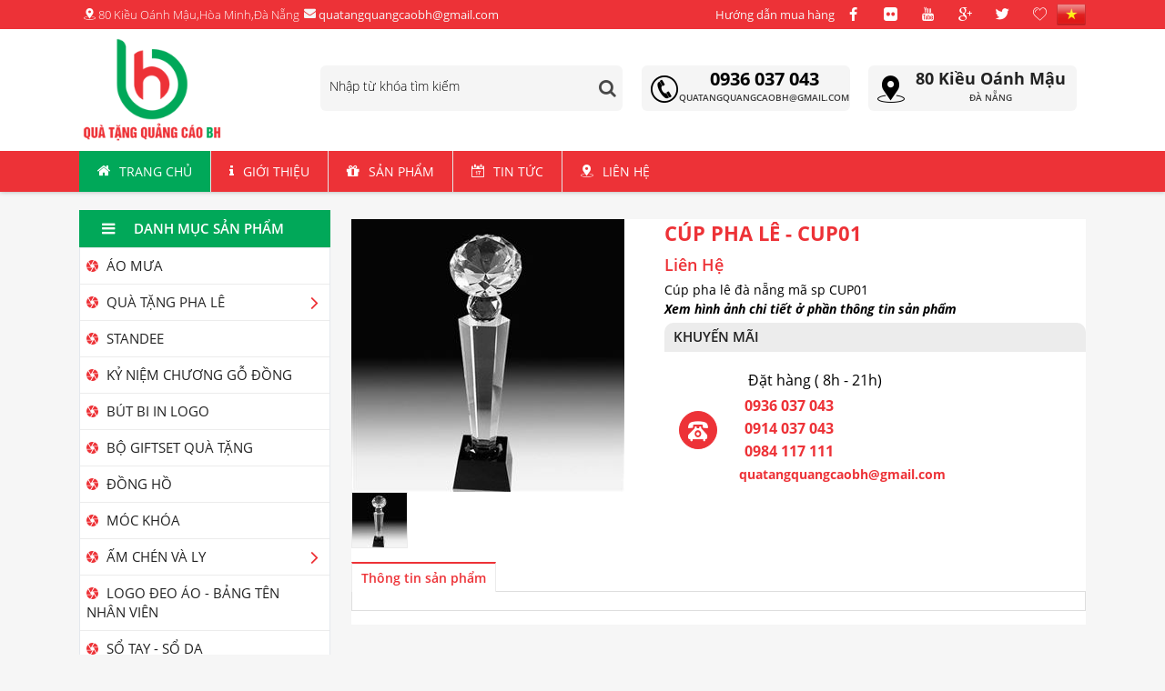

--- FILE ---
content_type: text/html; charset=utf-8
request_url: https://www.quatangquangcaodanang.com/san-pham/cup-pha-le/cup-pha-le-cup01-325.html
body_size: 22172
content:




<!DOCTYPE html>
<!--[if IE 6]>
<html id="ie6" class="ancient-ie old-ie no-js" lang="vi" prefix="og: http://ogp.me/ns# fb: http://ogp.me/ns/fb#">
<![endif]-->
<!--[if IE 7]>
<html id="ie7" class="ancient-ie old-ie no-js" lang="vi" prefix="og: http://ogp.me/ns# fb: http://ogp.me/ns/fb#">
<![endif]-->
<!--[if IE 8]>
<html id="ie8" class="old-ie no-js" lang="vi" prefix="og: http://ogp.me/ns# fb: http://ogp.me/ns/fb#">
<![endif]-->
<!--[if IE 9]>
<html id="ie9" class="old-ie9 no-js" lang="vi" prefix="og: http://ogp.me/ns# fb: http://ogp.me/ns/fb#">
<![endif]-->
<!--[if !(IE 6) | !(IE 7) | !(IE 8) ]><!-->
<html class="no-js" lang="vi" prefix="og: http://ogp.me/ns# fb: http://ogp.me/ns/fb#">
<!--<![endif]-->
<head><meta http-equiv="Content-Type" content="text/html; charset=UTF-8" /><meta name="keywords" content="Cúp pha lê đà nẵng" /><meta name="description" content="Cung cấp, sản xuất cúp pha lê tại Đà Nẵng" /><link ref="canonical" href="https://www.quatangquangcaodanang.com/san-pham/cup-pha-le/cup-pha-le-cup01-325.html" /><meta property="og:type" content="article" /><meta property="og:title" content="Cúp pha lê - CUP01" /><meta property="og:description" content="Cung cấp, sản xuất cúp pha lê tại Đà Nẵng" /><meta property="og:url" content="https://www.quatangquangcaodanang.com/san-pham/cup-pha-le/cup-pha-le-cup01-325.html" /><meta property="og:site_name" content="Quà tặng doanh nghiệp tại đà nẵng" /><meta name="ogimage" property="og:image" content="https://www.quatangquangcaodanang.com/UploadImages/LOGO-BH2.png" /><link ref="alternate" href="https://www.quatangquangcaodanang.com/san-pham/cup-pha-le/cup-pha-le-cup01-325.html" hreflang="vi" /><meta name="ROBOTS" content="index, follow" /><title>
	Cúp pha lê - CUP01
</title><meta name="viewport" content="width=device-width, initial-scale=1, maximum-scale=1, user-scalable=no" /><link id="ctl00_licon" rel="icon" href="../../UploadImages/LOGO-BH2.png" type="image/x-icon" /><link id="ctl00_lfont" rel="stylesheet" href="https://static.styles.net.vn/css/custom/font.css" type="text/css" /><link id="ctl00_clcg" type="text/css" rel="stylesheet" href="../../CssClientHandler.ashx?t=default&amp;f=CustomThemes/default/css/config-client.css&amp;v=81" />
   
      <script type="text/javascript" src='../../../js/jquery.min.js?ver=1.8.3'></script>
 
    	
<meta property="fb:app_id" content="508657052824411" /><meta name="p:domain_verify" content="4997eb2b861445b9911ee39fa15a3773" />
<link href="../../../CssHandler.ashx?t=default-default&f=element%2fcss%2funiform.min.css%2ccss%2fsystem%2fconfig.min.css%2ccss%2fsystem%2fstyles.3.1.1.min.css%2ccss%2fsystem%2fsweetalert.min.css%2ccss%2fcustom%2fcustom.css%2ccss%2fcustom%2feffect.styles.min.css%2ccss%2fcustom%2fstyle_common.min.css%2ccss%2fcustom%2fstyle1.min.css%2ccss%2fcustom%2fpage%2fheadSidebar.css%2ccss%2fcustom%2fpage%2fheadBlock.css%2ccss%2fcustom%2fm.custom.css&v=81" type="text/css" rel="stylesheet" /><link href="../../../CssModuleHandler.ashx?t=default&f=css%2fcustom%2fpage.css%2ccss%2fcustom%2fm.page.css%2ccss%2fcustom%2fshops.css%2ccss%2fcustom%2fm.shops.css%2ccss%2fcustom%2fsupport.css%2ccss%2fcustom%2fm.support.css&v=81" type="text/css" rel="stylesheet" /></head>
   

<body id="ctl00_PageBody">
  
 


    <form name="aspnetForm" method="post" action="./cup-pha-le-cup01-325.html" id="aspnetForm">
<div>
<input type="hidden" name="__EVENTTARGET" id="__EVENTTARGET" value="" />
<input type="hidden" name="__EVENTARGUMENT" id="__EVENTARGUMENT" value="" />
<input type="hidden" name="__VIEWSTATE" id="__VIEWSTATE" value="/[base64]/[base64]/[base64]/huqFpIHThuqFpIMSQw6AgTuG6tW5nIC0gR+G7jWk6IDA5MzYgMDM3IDA0My1VcGxvYWRJbWFnZXMvbmV3cy9zdGFuZGVlX3RhaV9kYV9uYW5nX25ldy5qcGdGQsOhbiBraHVuZyBTdGFuZGVlIGPDoWMgbG/[base64]" />
</div>

<script type="text/javascript">
//<![CDATA[
var theForm = document.forms['aspnetForm'];
if (!theForm) {
    theForm = document.aspnetForm;
}
function __doPostBack(eventTarget, eventArgument) {
    if (!theForm.onsubmit || (theForm.onsubmit() != false)) {
        theForm.__EVENTTARGET.value = eventTarget;
        theForm.__EVENTARGUMENT.value = eventArgument;
        theForm.submit();
    }
}
//]]>
</script>


<script src="/WebResource.axd?d=VvJ9Gbjz2PyI1vYBvznJYz2OVTN911jvz93L5HY2AHMgM5A2BxV4CKrA0Vum4DP3eCos38gkzDPRwpJ4ShTeW8vF0vE1&amp;t=638460490960000000" type="text/javascript"></script>


<script src="/ScriptResource.axd?d=TeZoKGG_0JYiZFiFjD3_wVlrxYlD2IkUjYe8EUzctiv7QkC4VHyKhOmldht7x1EGUKIR_DqzpotDYKM89dQcvhwhhvcRnpHVEs79ZxjT2x5PVYFX3LPW_CGsMtYaqpm0jK8TXFJVSpRradGg5cdZf1uaqV6I2OTnGNLG_JFDhMYmVURj0&amp;t=74258c30" type="text/javascript"></script>
<script type="text/javascript">
//<![CDATA[
if (typeof(Sys) === 'undefined') throw new Error('ASP.NET Ajax client-side framework failed to load.');
//]]>
</script>

<script src="/ScriptResource.axd?d=NvrZMV2iBSznwygox4PVrgy-EvfHjYuGzy81kVvjVi2iakqWQnRfP6qz_azIfNwTd5s-J2ysOHJCxjbZNyNRFaKGHFLlypPozJ8-Fc0sHW4p0_NTTVzcK2C6fpQss49tftoqRSMFEle1ykmQiv1Zd6Sq98HS17295JbbWgV8oInta5s6cPNd1-BjdsqlaokqZtr-8w2&amp;t=74258c30" type="text/javascript"></script>
<div>

	<input type="hidden" name="__VIEWSTATEGENERATOR" id="__VIEWSTATEGENERATOR" value="F9B7F145" />
</div>
          
        <div id="ctl00_ContentStyles" class="mainpage-main">
	    
	        <a id="goTop" href="javascript:void(0)" title="Lên đầu trang"></a>
        <div id="ctl00_s01" class="navhead">
	<div class="">
		<div id="ctl00_Widget787_Widget_WidgetContentBlock" class=" " style="">
			
    <div>
        <div>
            <div>
                <div>
                    <div>
                        <div id="ctl00_Widget787_Widget_HeaderPanel" class="box-header  " style="">
				
                            <span id="ctl00_Widget787_Widget_txtTitleContentPlaceHolder1Widget" class="_hidden">Đầu trang</span>
                             
                            
			</div>
                          <div id="ctl00_Widget787_Widget_HeaderPanelDes" class="_panel_des _hidden">
				
                              
                           <span id="ctl00_Widget787_Widget_txtDescriptionContentPlaceHolder1Widget" class="_custom_desc_html"></span>
                                 
			</div>
                        <div id="ctl00_Widget787_Widget_WidgetBodyPanel" class=" " style="">
				
<div id="sticky-fix"></div>
<div id="headInner">
    <div id="ctl00_Widget787_Widget_ctl00_PanelHead">
					

    



<link href="../../../CssClientHandler.ashx?t=default&f=css%2fcustom%2flanguage.css%2clayout%2fheader%2fheader-line-search%2fheader.css%2ccss%2fcustom%2fjquery-ui.min.css&v=81" rel="stylesheet" type="text/css">

<style>
	.btn_account_management
	{
		cursor: pointer;
	}
	.drd_account_management
	{
		display: none;
		position: absolute;
	}
	#sticky-fix{display:none !important}
</style>
<script>	
	/*$(document).ready(function(){
		if($(document ).width() > 1024)
		{
			$("._head_search").css('display','block');
		}
		else
		{
			$("._head_search").css('display','none');
		}
	});
	
    $(document).ready(function(){
        $("._btn._search_icon").click(function(){
            if($("._head_search").css('display') == 'none')
		    {
				$("._btn._search_icon i.icost").removeClass("icon-search").addClass("icon-clear");
				$("._head_search").toggle(1000);
		    }
		    else
		    {
				$("._btn._search_icon i.icost").removeClass("icon-clear").addClass("icon-search");
				$("._head_search").toggle(1000);
		    }
        });
	});*/
</script>
	

<div class="_lineSearch">
	
	
	<div class="panel-TopHead _menu_top1">
		<div class="mainpage-config">
			<div class="header_main">
				<div class="mainpage-set clearfix">
					<div class="head-content">
						<div class="frcontent">
							<div class="fr_col12">
								<div class="group-tophead clearfix">
									
									<div class="panel-TopLeft1">
										<ul>
											<li><i class="icost icon-signs"></i> 80 Kiều Oánh Mậu,Hòa Minh,Đà Nẵng</li>
											<li>
												<a href="mailto:quatangquangcaobh@gmail.com"><i class="icost icon-note"></i> quatangquangcaobh@gmail.com</a>
											</li>
										</ul>
									</div>
									<div class="panel-TopRight1">
											<div class="guide">
											<a href="/huong-dan-mua-hang.html">Hướng dẫn mua hàng</a>
										</div>
										<div class="_social_content">
										<div class="_social_item">
											<a href='https://www.facebook.com/quatangquangcaodanang/' target="_blank" title="Facebook">
												<i class="icost icon-facebook"></i></a>
										</div>
										<div class="_social_item">
											<a href='https://www.flickr.com/' target="_blank" title="Flickr">
												<i class="icost icon-flickr"></i></a>
										</div>
										<div class="_social_item">
											<a href='https://www.youtube.com/channel/UCSATYTXygUDcEf1jeIGsoxA?disable_polymer=true' target="_blank" title="Youtube"><i class="icost icon-youtube"></i></a>
										</div>

										<div class="_social_item">
											<a href='https://plus.google.com/u/0/103808374924087683392' target="_blank" title="Google Plus"><i class="icost icon-google-plus"></i></a>
										</div>
										<div class="_social_item">
											<a href='https://twitter.com/' target="_blank" title="Twitter"><i class="icost icon-twitter"></i></a>
										</div>
											<div class="_social_item">
											<a class="tooltep" href="/san-pham-yeu-thich.html">
														<i class="icost icon-shapes-6"></i>
														</a>
										</div>
									</div>
											 <ul class="_language">
											   <li class="_head_language">
												  <!-- -->
												   <div id="country-select" >
													   <form action="#">
														   <div style="display: none">
															   <select id="country-options" name="country-options">
																   
																   
																		   <option value="en" >English</option>
																	   
																		   <option value="vi" selected='selected'>Tiếng Việt</option>
																	   
															   </select>
															   <input value="Select" type="submit" />
														   </div>
														   <dl id="target" class="dropdown">
															   
																	   
																   
																	   <dt class='vi'> <a href='#'><span class='flag'></span></a> </dt>
																   

															   <dd>
																   <ul style='overflow: hidden; display: none;'>
																	   
																			   <li class="en"><a href="#"><span class="flag"></span><em>English</em></a></li>
																		   
																			   <li class="vi"><a href="#"><span class="flag"></span><em>Tiếng Việt</em></a></li>
																		   
																   </ul>
															   </dd>
														   </dl>
													   </form>
												   </div>
											   </li>
										</ul>
									</div>
									
								<!--	<div class="panel-TopCenter">
											
									</div>-->
								</div>
							</div>
						</div>
					</div>
				</div>
			</div>
		</div>
	</div>
	
	
	
	
	
	
	<div class="menutop-fixed">
		<div class="mainpage-config">
			<div class="header_main">
				<div class="mainpage-set clearfix">
					<div class="head-content">
						<div class="frcontent">
							<div class="fr_col12">
								<div class="head-content-top clearfix">
									<div class="panel-TopLeft">
										<a class="_frame_logo" href="/">
											<img src="/UploadImages/LOGO-BH2.png" alt="Quà tặng doanh nghiệp tại đà nẵng" />
										
										</a>
									</div>
									<div class="panel-TopRight">
										<div class="_head_search">
											<span class="block_search clearfix">
												<input name="ctl00$Widget787_Widget$ctl00$ctl00$txtSearch" type="text" value="Nhập từ khóa tìm kiếm" id="ctl00_Widget787_Widget_ctl00_ctl00_txtSearch" class="search" onkeypress="return clickButton(event,&#39;ctl00_Widget787_Widget_ctl00_ctl00_btnSearch&#39;)" />
												<a id="ctl00_Widget787_Widget_ctl00_ctl00_btnSearch" class="" href="javascript:__doPostBack(&#39;ctl00$Widget787_Widget$ctl00$ctl00$btnSearch&#39;,&#39;&#39;)">
													<i class="icost icon-search"></i></a>
											</span>
										</div>
									</div>
									<div class="panel-TopCenter">
											<div class="_template_top_center clearfix">
												<div class="_m320_fr_col12 _m480_fr_col6">
													<div class="_item clearfix">
													<div class="_icon">
														<i class="icost icon-phone-home"></i>
													</div>
													<div class="_content">
														<p class="_title1">
														0936 037 043
														</p>
														<!--<p class="_title">
															Hot line
														</p>-->
														<p class="_title">
															quatangquangcaobh@gmail.com
														</p>
													</div>
															
													</div>
												</div>
												<div class="_m320_fr_col12 _m480_fr_col6 _hidden">
												<div class="_cart_shops clearfix" >
											<a href="/gio-hang.html"><i class="icost icon-shops-cart"></i>
												<span class="cart-target">
													<span><i class='cart-count'>0</i></span>
													Giỏ hàng
												
													
												</span>
											</a>
												</div>									
												</div>
												
												
												
												
												<div class="_m320_fr_col12 _m480_fr_col6">
													<div class="_item _item1 clearfix">
													<div class="_icon">
														<i class="icost icon-signs"></i>
													</div>
													<div class="_content">
														<p class="_title1">
													<a href="https://maps.app.goo.gl/qHwpxFbJp5Z1gAUY7" rel="nofollow" target="_blank" title="địa chỉ">	 80 Kiều Oánh Mậu </a>	
														</p>
														<p class="_title">
															Đà Nẵng
														</p>
													</div>
													</div>
												</div>
												
												
												
												
												
												
												
												
												
												
												
												
												
												
												
											</div>
									</div>
								</div>
							</div>
						</div>
					</div>
				</div>
			</div>
		</div>
	</div>
	
		
	
	<div class="_menu_navbar">
		<div class="mainpage-config">
			<div class="mainpage-set clearfix">
				<div class="navbar_Menu _respon">
											<div class="navbar navbar-default" role="navigation">
												<div class="_menu navbar-header clearfix">
													<button type="button" class="navbar-toggle" data-toggle="collapse" data-target=".navbar-collapse">
														<span class="sr-only">Toggle Styles</span>
														<span class="icon-bar"></span>
														<span class="icon-bar"></span>
														<span class="icon-bar"></span>
													</button>
												</div>
												<div class="navbar-collapse collapse">
													<nav role="navigation">
														<a class="closeMenu navbar-toggle collapsed" data-toggle="collapse" data-target=".navbar-collapse" style="-webkit-tap-highlight-color: rgba(0, 0, 0, 0);">
															<i class="icost icon-clear-mini"></i>
														</a>
														<ul id="navMenuMain" class="nav navbar-nav">
															
															
																	 <li id='page' class='menu_styles active'><a href='/'><i class="icost icon-home"></i>Trang chủ</a></li>
																
																	 <li id='about' class='menu_styles '><a href='/gioi-thieu.html'><i class="icost icon-info"></i>Giới thiệu</a></li>
																
																	 <li id='shops' class='menu_styles '><a href='/san-pham.html'><i class="icost icon-gift"></i>Sản Phẩm</a></li>
																
																	 <li id='news' class='menu_styles '><a href='/tin-tuc.html'><i class="icost icon-calendar"></i>Tin Tức</a></li>
																
																	 <li id='contact' class='menu_styles '><a href='/lien-he.html'><i class="icost icon-signs"></i>Liên Hệ</a></li>
																
														</ul>
													</nav>
												</div>
											</div>
										</div>
				
			</div>
		</div>
	</div>
</div>

<script src="../../../BatchScripts.ashx?t=default&f=js%2fsystem%2fjquery.smartmenus.min.js&v=29" type="text/javascript" defer></script>


<script type="text/javascript" defer>
    var linkCart = '/gio-hang.html';
    $(function () {
        var cookieName = 'tab_of_Menu';
        var cookieOptions = { expires: 7, path: '/' };

        $("#navMenuMain li").click(function (e) {
            $.cookie(cookieName, $(this).attr("id"), cookieOptions);
        });
    });
function FireSearchProductMenu(id){
			
			  window.location.href = "/tim-kiem-san-pham.html?IDMF=0&IDF=1-" + id;
			}

    var ID_txtSearch = 'ctl00_Widget787_Widget_ctl00_ctl00_txtSearch';
    $(function () {
        var Input = $('#' + ID_txtSearch);
        var default_value = Input.val();
        if (default_value == '') {
            alert('Bạn phải nhập dữ liệu mới tìm kiếm được!');
        }
        else {
            $(Input).focus(function () {
                if ($(this).val() == default_value) {
                    $(this).val("");
                }
            }).blur(function () {
                if ($(this).val().length == 0) /*Small update*/ {
                    $(this).val(default_value);
                }
            });
        }
    });


    function clickButton(e, buttonid) {
        var evt = e ? e : window.event;
        var bt = document.getElementById(buttonid);


        if (bt) {
            if (evt.keyCode == 13) {
                var Input = $('#' + ID_txtSearch);
                var default_value = Input.val();
                if (default_value == '') {
                    alert('Vui lòng nhập ký tự vào để tìm kiếm!');
                    return false;
                } else {
                    bt.click();
                    return false;
                }
            }
        }

    }

    $(function () {
        $("#ctl00_Widget787_Widget_ctl00_ctl00_txtSearch").autocomplete({
            source: function (request, response) {
                $.ajax({
                    url: '/modules/page/funcs/main.aspx/GetSearchHint',
                    data: "{ 'prefix': '" + request.term + "'}",
                    dataType: "json",
                    type: "POST",
                    contentType: "application/json; charset=utf-8",

                    success: function (data) {
                        response($.map(data.d, function (item) {
                            var itemt = item.split("|");
                            return {

                                label: itemt[1],
                                val: itemt[0]
                            }
                        }))
                        //console.log(data.d);
                        //var availableTags = [data.d];
                        //response(
                        //availableTags
                        //    )

                    },
                    error: function (response) {
                        // alert(response.responseText);
                    },
                    failure: function (response) {
                        //  alert(response.responseText);
                    }
                });
            },
            select: function (e, i) {
                $("#ctl00_Widget787_Widget_ctl00_ctl00_txtSearch").val(i.item.label);
                window.location.href = i.item.val;

            },
            minLength: 1
        });
    });

        
	/*	var fixed = $('#headInner');
	$(function () {
			var heiMenuFix = 0;
        	var heiTopHead = 76;
			$(window).scroll(function () {
				//alert('1');
        		if (!isMobile.any()) {
					if ($(document).width() > 1300)
					{
						if ($(this).scrollTop() > heiTopHead) {
							fixed.addClass("top-fixed animated fadeInDown");
							heiMenuFix = $('.menutop-fixed').outerHeight();
							$('#sticky-fix').height(heiMenuFix).show();
						}
						else {
							fixed.removeClass("top-fixed animated fadeInDown");
							$('#sticky-fix').hide();
						}
					}
					else{
						if ($(this).scrollTop() > heiTopHead) {
							fixed.addClass("top-fixed");
							heiMenuFix = $('.menutop-fixed').outerHeight();
							$('#sticky-fix').height(heiMenuFix).show();
						}
						else {
							fixed.removeClass("top-fixed");
							$('#sticky-fix').hide();
						}
					}
				}
				else{
					if ($(this).scrollTop() > heiTopHead) {
						fixed.addClass("top-fixed");
						heiMenuFix = $('.menutop-fixed').outerHeight();
						$('#sticky-fix').height(heiMenuFix).show();
					}
					else {
						fixed.removeClass("top-fixed");
						$('#sticky-fix').hide();
					}
					//eiMenuFix = $('.menutop-fixed').outerHeight();
            		//$('#sticky-fix').height(heiMenuFix).show();
				}
			});
			$( window ).resize(function() {
				$('#headInner').removeClass();
			});
    	});
		
        $(function () {
            $('.btn_account_management').click(function () {
                $('.drd_account_management').slideToggle();
            });
        })*/;
</script>


<div id="fb-root"></div>
	<script>
	  window.fbAsyncInit = function() {
		FB.init({
		  xfbml            : true,
		  version          : 'v3.3'
		});
	  };

	  (function(d, s, id) {
	  var js, fjs = d.getElementsByTagName(s)[0];
	  if (d.getElementById(id)) return;
	  js = d.createElement(s); js.id = id;
	  js.src = 'https://connect.facebook.net/vi_VN/sdk/xfbml.customerchat.js';
	  fjs.parentNode.insertBefore(js, fjs);
	}(document, 'script', 'facebook-jssdk'));</script>

	<!-- Your customer chat code -->
	<div class="fb-customerchat"
	  attribution=setup_tool
	  page_id="340540363066502"
	  theme_color="#00a859"
	  logged_in_greeting="Bạn cần chúng tôi hỗ trợ?"
	  logged_out_greeting="Bạn cần chúng tôi hỗ trợ?">
	</div>
















				</div>
</div>
<hidden>
    <div id="productReview">
        <div class="tooltip_name"></div>
        <div class="tooltip_picture">
            <img src="" 
                onerror="" 
                title="" alt="">
        </div>
        <div class="teaser">

        </div>
    </div>
</hidden>




			</div>
                    </div>
                </div>
            </div>
        </div>
    </div>

		</div>

	</div>
</div><div id="ctl00_s02" class="navmenu">
	<div class="nm-cl clearfix">

	</div>
</div><div id="ctl00_s03" class="nav-global">
	<div class="ng-cl clearfix">

	</div>
</div><div id="ctl00_s04" class="navslider">
	<div class="nsl-cl">

	</div>
</div><div id="ctl00_s05" class="navbelowtop">
	<div class="nblt-cl">

	</div>
</div><div id="ctl00_sph01" class="lbd-contain">
	<div id="ctl00_pmc01" class="mainpage-config">
		<div id="ctl00_sp01" class="mainpage-set clearfix">
			<div id="ctl00_s06" class="lbody">
				<div class="nlb-cl clearfix">
					<div id="ctl00_Widget959_Widget_WidgetContentBlock" class=" " style="">
						
    <div class="mainpage-config">
        <div class="box_block_main">
            <div class="mainpage-set">
                <div class="box ">
                    <div class="box-inner">
                        
                        <div id="ctl00_Widget959_Widget_HeaderPanel" class="box-header  _custom2" style="">
							
                            
                            <span id="ctl00_Widget959_Widget_txtTitleContentPlaceHolder1Widget">Danh mục sản phẩm</span>
                         
                            
						</div>
                          <div id="ctl00_Widget959_Widget_HeaderPanelDes" class="_panel_des _hidden">
							
                              
                           <span id="ctl00_Widget959_Widget_txtDescriptionContentPlaceHolder1Widget" class="_custom_desc_html"></span>
                                 
						</div>
                     
                        <div id="ctl00_Widget959_Widget_WidgetBodyPanel" class="box-content _nofr _nopd " style="">
							

<script>
    $(function () {
        $('#sidebar_shopsWidget959_Widget._sidebar_hover_angel ._menu_link').click(function () {
		  
		  //alert( $(this).parent().attr("id"));
            $(this).parent().find('#shops-menu._sidebar_hover_angel').slideToggle();
								 //alert( $(this).parent().html());
		
           
            if ($(this).parent().find('._sidebar_hover_angel ._iconmenu_right').hasClass('icon-angle-down'))
            {
                $(this).parent().find('._sidebar_hover_angel ._iconmenu_right').removeClass('icon-angle-down').addClass('icon-angle-right');
            }
            else
            {
                $(this).parent().find('._sidebar_hover_angel ._iconmenu_right').removeClass('icon-angle-right').addClass('icon-angle-down');
            }
        });
        $(window).resize(function () {
            if ($(window).width() > 980) {
                $('._sidebar_hover_angel #shops-menu').removeAttr('style');
            }
        });
    });
</script>


<div id="sidebar_shopsWidget959_Widget" class='sidebar_menu_sv sidebar _sidebar_hover_angel'>
    
    <span class="clearfix _menu_link">
        <span class="icost icon-bars _iconmenu_left"></span>
        <span class="icost icon-angle-down _iconmenu_right"></span>
    </span>
	<ul id="shops-menu" class="main_first _drd_sv sidebar_public _sidebar_hover_angel">
		
	
			<li class="">
					<a id="421" href="/san-pham/ao-mua-421.html">
                        <i class="icost icon-camera2"></i>
						ÁO MƯA <i class="icost icon-angle-right _switch"></i>
						<span></span>
					</a>
					<ul>
							
					</ul>
				</li>
			
			<li class="has-sub">
					<a id="422" href="/san-pham/qua-tang-pha-le-422.html">
                        <i class="icost icon-camera2"></i>
						QUÀ TẶNG PHA LÊ <i class="icost icon-angle-right _switch"></i>
						<span></span>
					</a>
					<ul>
							
								<li class="">
									<a href="/san-pham/bieu-trung-ky-niem-chuong-pha-le-435.html">
                                        <i class="icost icon-camera2"></i>
										BIỂU TRƯNG - KỶ NIỆM CHƯƠNG PHA LÊ <i class="icost icon-angle-right _switch"></i>
										<span></span>
									</a>
									<ul>
										
									</ul>
								</li>
							
								<li class="">
									<a href="/san-pham/cup-pha-le-437.html">
                                        <i class="icost icon-camera2"></i>
										CÚP PHA LÊ <i class="icost icon-angle-right _switch"></i>
										<span></span>
									</a>
									<ul>
										
									</ul>
								</li>
							
								<li class="">
									<a href="/san-pham/bo-de-ban-pha-le-438.html">
                                        <i class="icost icon-camera2"></i>
										BỘ ĐỂ BÀN PHA LÊ <i class="icost icon-angle-right _switch"></i>
										<span></span>
									</a>
									<ul>
										
									</ul>
								</li>
							
								<li class="">
									<a href="/san-pham/chan-giay-pha-le-439.html">
                                        <i class="icost icon-camera2"></i>
										CHẶN GIẤY PHA LÊ <i class="icost icon-angle-right _switch"></i>
										<span></span>
									</a>
									<ul>
										
									</ul>
								</li>
							
								<li class="">
									<a href="/san-pham/ong-cam-but-pha-le-441.html">
                                        <i class="icost icon-camera2"></i>
										ỐNG CẮM BÚT PHA LÊ <i class="icost icon-angle-right _switch"></i>
										<span></span>
									</a>
									<ul>
										
									</ul>
								</li>
							
								<li class="">
									<a href="/san-pham/lo-hoa-pha-le-442.html">
                                        <i class="icost icon-camera2"></i>
										LỌ HOA PHA LÊ <i class="icost icon-angle-right _switch"></i>
										<span></span>
									</a>
									<ul>
										
									</ul>
								</li>
							
					</ul>
				</li>
			
			<li class="">
					<a id="420" href="/san-pham/standee-420.html">
                        <i class="icost icon-camera2"></i>
						STANDEE <i class="icost icon-angle-right _switch"></i>
						<span></span>
					</a>
					<ul>
							
					</ul>
				</li>
			
			<li class="">
					<a id="449" href="/san-pham/ky-niem-chuong-go-dong-449.html">
                        <i class="icost icon-camera2"></i>
						KỶ NIỆM CHƯƠNG GỖ ĐỒNG <i class="icost icon-angle-right _switch"></i>
						<span></span>
					</a>
					<ul>
							
					</ul>
				</li>
			
			<li class="">
					<a id="425" href="/san-pham/but-bi-425.html">
                        <i class="icost icon-camera2"></i>
						BÚT BI IN LOGO <i class="icost icon-angle-right _switch"></i>
						<span></span>
					</a>
					<ul>
							
					</ul>
				</li>
			
			<li class="">
					<a id="443" href="/san-pham/bo-giftset-qua-tang-443.html">
                        <i class="icost icon-camera2"></i>
						BỘ GIFTSET QUÀ TẶNG <i class="icost icon-angle-right _switch"></i>
						<span></span>
					</a>
					<ul>
							
					</ul>
				</li>
			
			<li class="">
					<a id="424" href="/san-pham/dong-ho-424.html">
                        <i class="icost icon-camera2"></i>
						ĐỒNG HỒ <i class="icost icon-angle-right _switch"></i>
						<span></span>
					</a>
					<ul>
							
					</ul>
				</li>
			
			<li class="">
					<a id="423" href="/san-pham/moc-khoa-423.html">
                        <i class="icost icon-camera2"></i>
						MÓC KHÓA <i class="icost icon-angle-right _switch"></i>
						<span></span>
					</a>
					<ul>
							
					</ul>
				</li>
			
			<li class="has-sub">
					<a id="426" href="/san-pham/am-chen-va-ly-426.html">
                        <i class="icost icon-camera2"></i>
						ẤM CHÉN VÀ LY <i class="icost icon-angle-right _switch"></i>
						<span></span>
					</a>
					<ul>
							
								<li class="">
									<a href="/san-pham/bo-am-chen-446.html">
                                        <i class="icost icon-camera2"></i>
										BỘ ẤM CHÉN <i class="icost icon-angle-right _switch"></i>
										<span></span>
									</a>
									<ul>
										
									</ul>
								</li>
							
								<li class="">
									<a href="/san-pham/ly-thuy-tinh-ly-su-447.html">
                                        <i class="icost icon-camera2"></i>
										LY THỦY TINH - LY SỨ <i class="icost icon-angle-right _switch"></i>
										<span></span>
									</a>
									<ul>
										
									</ul>
								</li>
							
					</ul>
				</li>
			
			<li class="">
					<a id="429" href="/san-pham/logo-deo-ao-bang-ten-nhan-vien-429.html">
                        <i class="icost icon-camera2"></i>
						LOGO ĐEO ÁO - BẢNG TÊN NHÂN VIÊN <i class="icost icon-angle-right _switch"></i>
						<span></span>
					</a>
					<ul>
							
					</ul>
				</li>
			
			<li class="">
					<a id="430" href="/san-pham/so-tay-so-da-430.html">
                        <i class="icost icon-camera2"></i>
						SỔ TAY - SỔ DA  <i class="icost icon-angle-right _switch"></i>
						<span></span>
					</a>
					<ul>
							
					</ul>
				</li>
			
			<li class="">
					<a id="431" href="/san-pham/o-du-qua-tang-431.html">
                        <i class="icost icon-camera2"></i>
						Ô DÙ QUÀ TẶNG <i class="icost icon-angle-right _switch"></i>
						<span></span>
					</a>
					<ul>
							
					</ul>
				</li>
			
			<li class="">
					<a id="444" href="/san-pham/hop-dung-name-card-444.html">
                        <i class="icost icon-camera2"></i>
						HỘP ĐỰNG NAME CARD <i class="icost icon-angle-right _switch"></i>
						<span></span>
					</a>
					<ul>
							
					</ul>
				</li>
			
			<li class="">
					<a id="445" href="/san-pham/tui-vai-dung-qua-445.html">
                        <i class="icost icon-camera2"></i>
						TÚI VẢI ĐỰNG QUÀ <i class="icost icon-angle-right _switch"></i>
						<span></span>
					</a>
					<ul>
							
					</ul>
				</li>
			
			<li class="">
					<a id="428" href="/san-pham/mu-bao-hiem-428.html">
                        <i class="icost icon-camera2"></i>
						MŨ BẢO HIỂM <i class="icost icon-angle-right _switch"></i>
						<span></span>
					</a>
					<ul>
							
					</ul>
				</li>
			
			<li class="">
					<a id="448" href="/san-pham/binh-giu-nhiet-448.html">
                        <i class="icost icon-camera2"></i>
						BÌNH GIỮ NHIỆT <i class="icost icon-angle-right _switch"></i>
						<span></span>
					</a>
					<ul>
							
					</ul>
				</li>
			
			<li class="">
					<a id="1449" href="/san-pham/bat-lua-quet-gas-1449.html">
                        <i class="icost icon-camera2"></i>
						BẬT LỬA - QUẸT GAS <i class="icost icon-angle-right _switch"></i>
						<span></span>
					</a>
					<ul>
							
					</ul>
				</li>
			
	</ul>
</div>





































						</div>
                    </div>
                </div>
            </div>
        </div>
    </div>

					</div>

				</div>
			</div><div id="ctl00_s07" class="wrapper-content">
				<div class="hdr-cl clearfix">

				</div><div id="ctl00_ContentPlaceHolder1" class="cph-main">
					<div id="ctl00_Widget961_Widget_WidgetContentBlock" class=" " style="">
						
    <div class="mainpage-config">
        <div class="box_block_main">
            <div class="mainpage-set">
                <div class="box ">
                    <div class="box-inner">
                        
                        <div id="ctl00_Widget961_Widget_HeaderPanel" class="box-header  _specials" style="">
							
                            
                            <span id="ctl00_Widget961_Widget_txtTitleContentPlaceHolder1Widget" class="_hidden">CÚP PHA LÊ - CUP01 - CUP01</span>
                         
                            
						</div>
                          <div id="ctl00_Widget961_Widget_HeaderPanelDes" class="_panel_des _hidden">
							
                              
                           <span id="ctl00_Widget961_Widget_txtDescriptionContentPlaceHolder1Widget" class="_custom_desc_html"></span>
                                 
						</div>
                     
                        <div id="ctl00_Widget961_Widget_WidgetBodyPanel" class="box-content _nofr _nopd _notitle " style="">
							<link href="../../../CssClientHandler.ashx?t=default&f=css%2fsystem%2fjquery.fancybox.css%2ccss%2fcustom%2fshops%2fproducts.css&v=81" type="text/css" rel="stylesheet" />
<script src="../../../BatchScripts.ashx?t=default&f=js%2fsystem%2fjquery.elevatezoom.js%2cjs%2fsystem%2fjquery.fancybox.pack.js%2cjs%2fsystem%2fimage-zoom.js%2cjs%2fcustom%2fshops%2fproduct-detail.js%2cjs%2fcustom%2fshops%2fadd-to-cart.js%2cjs%2fcustom%2fshops%2fjquery.path.js&v=29" type="text/javascript" defer></script>
<script>
	 var ID_ProductDetail = '325';
    
   
	function quantityVal() {
		return parseInt($('#addtocart_quantity').val());
	}
	function getNewPrices() {
	    return parseInt($('#PPhf').html());
	}
	function getHash() {
	    var hasht = '';


	    $("#ProductOption option:checked").each(function () {
	        if (this.value != "na") {
	            hasht += "-" + this.value;
	        }
	    });
	    if (hasht != "") {
	        hasht = "1" + hasht;
	    }
	    return hasht;
	}
   
	onContent(function () {
		$('.btn_decrement').click(function () {
			var quantity = 0;
			var that = $('#addtocart_quantity');
			
			quantity = parseInt(that.val()) - 1;
			if(quantity<1){
				//alert(quantity);
			}else{
		
			that.attr('value', (quantity));
				}
		});
		$('.btn_increment').click(function () {
			var quantity = 0;
			var that = $('#addtocart_quantity');
			quantity = parseInt(that.val()) + 1;
			//alert(quantity);
			that.attr('value',(quantity));
		});
		$('.cart-animation').text(quantityVal());
	});


    
	function getPrice() {
	    var hash = '';


	    $("#ProductOption option:checked").each(function () {
	        if (this.value != "na") {
	            hash += "-" + this.value;
	        }
	    });
	    if (hash != "") {
	        hash = "1" + hash;
	    }
	    var strhash = '{id:' + ID_ProductDetail + ',hash:\'' + hash + '\'}';
	    $.ajax({
	        url: '/modules/shops/funcs/main.aspx/GetNewPrice',
	        data: strhash,
	        dataType: 'json',

	        type: 'POST',
	        //async: true,
	        contentType: 'application/json; charset=utf-8',
	        //beforeSend: function (xhr) {
	        //    xhr.setRequestHeader("auction-ajax-request", 'auction-ajax-request');
	        //},
	        success: function (results) {
	            //if (results.d == "a") {
	              
	            //    alert('Đặt lệnh thành công');
	            //}
	            //else {
	            //    alert(results.d);
	            //}
	            // var container = $('.pricess');
	            var strPrice = results.d.split("|");
	            $('.pricess').html(strPrice[0]);
	            $('#PPhf').html(strPrice[1]);
	        },
	        error: function (xhr) {
	            if (xhr.status == 403) {
	                alert('Vui lòng đăng nhập để sử dụng chức năng này!');
	            } else if (xhr.status == 400) {
	                alert('Yêu cầu không hợp lệ!');
	            }
	            else {
	                //  alert('Xảy ra lỗi khi thực thi!');
	            }
	        }
	    });
	}

</script>





        <div class="prd_box _saleoff_detail _shops_public">
            <div class="prd_item">
                <div class="frcontent clearfix">
					
                    <div class="frrow clearfix _stuf_detail">
						<!--<div class="_m1366_fr_col12 _m768_fr_col12 _m320_fr_col12">
							<a href="/san-pham/cup-pha-le-437.html" title="CÚP PHA LÊ">
                                <h6>CÚP PHA LÊ</h6>
                            </a>
						</div>-->
						<!--Zoom Img-->
                        <div class="_img_prd fr_col5 _m1366_fr_col5 _m768_fr_col5 _m320_fr_col12">
                            <div class="_zoomer">
								<img id="zoom_03" src="../../../Thumb.ashx?s=300&file=/UploadImages/shops/ky-niem-chuong-pha-le/cup_pha_le_new.jpg"
                                data-zoom-image="../../../Thumb.ashx?s=1000&file=/UploadImages/shops/ky-niem-chuong-pha-le/cup_pha_le_new.jpg" alt="cup-pha-le-cup01" />
							</div>
                            <div id="gallery_01">
                                <a href="#" class="elevatezoom-gallery"
                                    data-image="../../../Thumb.ashx?s=300&file=/UploadImages/shops/ky-niem-chuong-pha-le/cup_pha_le_new.jpg"
                                    data-zoom-image="../../../Thumb.ashx?s=1000&file=/UploadImages/shops/ky-niem-chuong-pha-le/cup_pha_le_new.jpg">
                                    <img id='00sp325' src="../../../Thumb.ashx?s=60&file=/UploadImages/shops/ky-niem-chuong-pha-le/cup_pha_le_new.jpg" title="Cúp pha lê - CUP01" alt="cup-pha-le-cup01" />
                                </a>
                                
                            </div>
                            <script type="text/javascript" defer>
                                //initiate the plugin and pass the id of the div containing gallery images , constrainSize: 400
                                var linkCart = '/gio-hang.html';
                                onContent(function () {
                                    $("#zoom_03").elevateZoom({
                                        easing: true,
                                        gallery: 'gallery_01',
                                        cursor: 'pointer',
                                        galleryActiveClass: 'active',
                                        imageCrossfade: true,
                                        zoomWindowWidth: '300',
                                        zoomWindowHeight: '300',
										
                                    });
                                    //pass the images to Fancybox 
                                    $("#zoom_03").bind("click", function (e) {
                                        var ez = $('#zoom_03').data('elevateZoom');
                                        $.fancybox(ez.getGalleryList());
                                        return false;
                                    });
                                });
                            </script>
                        </div>
						<!--Suft content-->
                        <div class="fr_col7 _content_detail _m1366_fr_col7 _m768_fr_col7  _m320_fr_col12 ">
                            <a href="/san-pham/cup-pha-le/cup-pha-le-cup01-325.html" title="Cúp pha lê - CUP01">
                                <h3 class="_title _detail">Cúp pha lê - CUP01</h3>
								
                            </a>
							
							<div id="ProductOption">

                               
                               
											
										
                             </div>
							<!--<script>
								$(function(){
									if(!$("#ProductOption").text().trim()){
										$("#ProductOption").css("display","none");
									}
								});
							</script>-->
							<div class="prices">
								<span class="pricess">
                                <span>Liên Hệ</span>
                                      </span>
								<span id="PPhf" class="_hidden">
                                0
                                      </span>
                                
                                <span class="_GiaGoc">
                                    <div class='price' style='display:none'><span>&nbsp;</span></div>
                                </span>
                            </div>
							<script>
								$(function(){
									if($("._stuf_detail ._GiaGoc").text().trim()){
										$("._stuf_detail ._GiaGoc").before("|");
									};
								});
							</script>
							<span class="_dtrow deal-rate">
							Cúp pha lê đà nẵng mã sp CUP01<br />
<em><strong>Xem hình ảnh chi tiết ở phần thông tin sản phẩm</strong></em>
							</span>
                            <!--<a href="/san-pham/cup-pha-le-437.html" title="CÚP PHA LÊ">
                                <h6>CÚP PHA LÊ</h6>
                            </a>-->
                            <div class="order-area clearfix">
								<h6>
									Khuyến mãi
								</h6>
								<div class="_content">
									
								</div>
							</div>
                          
                          <div class="contact-info clearfix">
								<div class="contact-us _m320_fr_col12 _m480_fr_col6 _m768_fr_col8">
										<i class="icost icon-phone2"></i>
										<a href="#" class="_lp_finish">
											Đặt hàng ( 8h - 21h)<br>
										</a>
										<!--<a href="tel:0936 037 043" class="phone-number">
											0936 037 043
										</a>-->
									<a href="" class="phone-number phone-number1">
											0936 037 043
										</a> 
										<a href="" class="phone-number phone-number1">
											0914 037 043
										</a>
										<a href="" class="phone-number phone-number1">
											0984 117 111
										</a>
									<a href="" class="phone-number phone-number2">
											quatangquangcaobh@gmail.com
										</a>
									<!--<a href="" class="phone-number">
										0936 037 043 - 0984 117 111 - 0914 037 043
										</a>-->
									
								</div>
								<div class="_m320_fr_col12 _m480_fr_col6 _m768_fr_col4">
									<div class="_add_cart _add_cart_dt _pull_right" style='display:none'>
										<div id='cart-animation325' class="cart-animation">1</div>
										<div class="clearfix" style="margin-bottom: 10px;">
											<span>Số lượng: </span>
											<span class="order-number">
												<input type="text" class="form_control" id="addtocart_quantity" value="1" min="1" maxlength="10"/>
												<input class="btn_increment" type="button" value="+" />
												<input class="btn_decrement" type="button" value="-" />
											</span>
										</div>
										
									</div>
								</div>
								
							</div>
							<div class="_add_cart add_cart_dt dtrow" style='display:none'>
								<div id='cart-animation325' class="cart-animation">1</div>
										<a class="_btn _btn_laptop" id='add_cart325' onclick="addItemDetail('add-item-form',325,quantityVal(),getHash(),getNewPrices());"
											data-info="325">
											<span>
												<i class="icost icon-shopping_basket"></i>
												<span>Đặt hàng</span>
											</span>
											<span class="price_animate"><span>Liên Hệ</span></span>
											<span class="image-opencart"></span>
										</a>
						
							<!-- Go to www.addthis.com/dashboard to customize your tools --> 
							</div>
							 

                        </div>
                    
					</div>
                    <div class="frrow clearfix">

                        <div class="fr_col12">
                            <div id="shop_detail" class="_dtrow big">
                                <div id="tabs_area">
                                    <ul class="frtab">
                                        <li><a class="tabs _info active" rel="tabs_info">Thông tin sản phẩm</a></li>
                                       <!-- <li><a class="tabs _detail" rel="tabs_detail">Chi tiết sản phẩm</a></li>-->
                                    </ul>
                                    <div class="frtab_content">
                                        <div id="tabs_info" class="_subtab _detail tab_content">
                                            <div id="richTextDescription">
                                                <p><strong>Cúp pha lê </strong>là một món quà tặng để làm phần thưởng biểu dương cho cá nhân xuất sắc trong công việc. Một món quà tặng có ý nghĩa lớn về mặt tinh thần cho nhân viên trong các buổi kỷ niệm thành lập, tổng kết cuối năm của công ty.&nbsp;<br />
<strong>Quà tặng BH</strong> tại <strong>Đà Nẵng</strong> hân hạnh cùng bạn&nbsp;tạo ra những món quà tặng đẹp, độc đáo và ý nghĩa&nbsp;cho doanh nghiệp của bạn. quà tặng đà nẵng, qua tang da nang, quà tặng&nbsp;quảng cáo đà nẵng, qua tang quang cao da nang, quà tặng doanh nghiệp tại đà nẵng, qua tang doanh nghiep tai da nang, cup pha le da nang.</p>

<p style="text-align: center;"><img alt="cúp pha lê đà nẵng" src="/UploadImages/shops/ky-niem-chuong-pha-le/cup_pha_le.jpg" style="width: 400px; height: 377px;" /></p>

                                            </div>
                                        </div>
                                        <!--<div id="tabs_detail" class="_subtab _detail tab_content">
                                            <table class="data-table" id="product-attribute-specs-table" style="margin: 5px auto;">
                                                <tbody>
                                                    <tr class="first odd">
                                                        <th class="label_name">Tính năng sản phẩm </th>	
                                                        <td class="data last">Cúp pha lê - CUP01</td>
                                                    </tr>
                                                    
                                                </tbody>
                                            </table>
                                        </div>-->
                                    </div>
                                </div>
                            </div>
                        </div>
                    </div>
                </div>
            </div>

        </div>
		
    







































































































						</div>
                    </div>
                </div>
            </div>
        </div>
    </div>

					</div>

				</div><div id="ctl00_BOTTOM" class="nbm-cl">

				</div>
			</div>
		</div>
	</div>
</div><div id="ctl00_s08" class="navbelowbottom">
	<div class="nblm-cl">
		<div id="ctl00_Widget963_Widget_WidgetContentBlock" class=" " style="">
			
    <div class="mainpage-config">
        <div class="box_block_main">
            <div class="mainpage-set">
                <div class="box ">
                    <div class="box-inner">
                        
                        <div id="ctl00_Widget963_Widget_HeaderPanel" class="box-header  _specials" style="">
				
                            
                            <span id="ctl00_Widget963_Widget_txtTitleContentPlaceHolder1Widget">Sản phẩm liên quan</span>
                         
                            
			</div>
                          <div id="ctl00_Widget963_Widget_HeaderPanelDes" class="_panel_des _hidden">
				
                              
                           <span id="ctl00_Widget963_Widget_txtDescriptionContentPlaceHolder1Widget" class="_custom_desc_html"></span>
                                 
			</div>
                     
                        <div id="ctl00_Widget963_Widget_WidgetBodyPanel" class="box-content _nofr _nopd " style="">
				
<link href="../../../CssClientHandler.ashx?t=default&f=css%2fcustom%2fobj_mask.css%2ccss%2fcustom%2fshops%2ftemplate4.css&v=81" type="text/css" rel="stylesheet" />
<div class="frcontent _shops_public Widget963_Widget">
    <div class="frrow">
            <div id="ctl00_Widget963_Widget_ctl00_ul">
                

<div class="clearfix">
	<ul class="_row_space template4 clearfix  owl-carousel">
		
				<li class="">
					<div class="_item clearfix">
						<div class="_frbtnsys">
       
      </div>
						<span class="_promotion _hidden" >-0%</span>
						<div class="_image">
							<a href="/san-pham/cup-pha-le/cup-pha-le-4547.html"
							   title="Cúp pha lê">
								<img src="../../../Thumb.ashx?s=500&file=/UploadImages/shops/bat-lua/Untitled-72_new.jpg" alt="Cúp pha lê" />
								<div class="_mask_obj">
									<div class="_mask_content">
										
									</div>
								</div>
							</a>
						</div>
						<div class="_content">
							<div class="_title">
								<a href="/san-pham/cup-pha-le/cup-pha-le-4547.html"
								   title="Cúp pha lê">
									Cúp pha lê   </a>
							</div>
							<div class="prices">
									0<sup>đ</sup>
								<span class="_GiaGoc">
									<div class='price' style='display:none'><span>&nbsp;</span></div>
								</span>
							</div>
							<div class="product_code clearfix">
								<div class="_frame_btn">
                                <div id='cart-animation4547' class="cart-animation">1</div>
                                <a class="_btncart _add_cart fly-002 "  id='add_cart4547' onclick="addItem('add-item-form',4547,1);" data-info="4547" data-name="Cúp pha lê" data-animate="rotateInLeft">
									<i class="icost icon-shops-cart-2"></i><span>Giỏ hàng</span>
									</a>
                            	</div>
								<div class="wishlist">
													<a class="heart_wishlist" id='add_wl4547' onclick="addItemToWishlist(4547);" data-info="4547" data-name="Cúp pha lê" data-animate="rotateInLeft">
									<i class="icost icon-shapes"></i>
						</a>
								</div>
							</div>							
						</div>
					</div>
				</li>
			
				<li class="">
					<div class="_item clearfix">
						<div class="_frbtnsys">
       
      </div>
						<span class="_promotion _hidden" >-0%</span>
						<div class="_image">
							<a href="/san-pham/cup-pha-le/cup-pha-le-4546.html"
							   title="Cúp pha lê ">
								<img src="../../../Thumb.ashx?s=500&file=/UploadImages/shops/bat-lua/Untitled-1_new.jpg" alt="Cúp pha lê " />
								<div class="_mask_obj">
									<div class="_mask_content">
										
									</div>
								</div>
							</a>
						</div>
						<div class="_content">
							<div class="_title">
								<a href="/san-pham/cup-pha-le/cup-pha-le-4546.html"
								   title="Cúp pha lê ">
									Cúp pha lê    </a>
							</div>
							<div class="prices">
									0<sup>đ</sup>
								<span class="_GiaGoc">
									<div class='price' style='display:none'><span>&nbsp;</span></div>
								</span>
							</div>
							<div class="product_code clearfix">
								<div class="_frame_btn">
                                <div id='cart-animation4546' class="cart-animation">1</div>
                                <a class="_btncart _add_cart fly-002 "  id='add_cart4546' onclick="addItem('add-item-form',4546,1);" data-info="4546" data-name="Cúp pha lê " data-animate="rotateInLeft">
									<i class="icost icon-shops-cart-2"></i><span>Giỏ hàng</span>
									</a>
                            	</div>
								<div class="wishlist">
													<a class="heart_wishlist" id='add_wl4546' onclick="addItemToWishlist(4546);" data-info="4546" data-name="Cúp pha lê " data-animate="rotateInLeft">
									<i class="icost icon-shapes"></i>
						</a>
								</div>
							</div>							
						</div>
					</div>
				</li>
			
				<li class="">
					<div class="_item clearfix">
						<div class="_frbtnsys">
       
      </div>
						<span class="_promotion _hidden" >-0%</span>
						<div class="_image">
							<a href="/san-pham/cup-pha-le/cup-pha-le-4545.html"
							   title="Cúp pha lê">
								<img src="../../../Thumb.ashx?s=500&file=/UploadImages/shops/bat-lua/Untitled-76_new.jpg" alt="Cúp pha lê" />
								<div class="_mask_obj">
									<div class="_mask_content">
										
									</div>
								</div>
							</a>
						</div>
						<div class="_content">
							<div class="_title">
								<a href="/san-pham/cup-pha-le/cup-pha-le-4545.html"
								   title="Cúp pha lê">
									Cúp pha lê   </a>
							</div>
							<div class="prices">
									0<sup>đ</sup>
								<span class="_GiaGoc">
									<div class='price' style='display:none'><span>&nbsp;</span></div>
								</span>
							</div>
							<div class="product_code clearfix">
								<div class="_frame_btn">
                                <div id='cart-animation4545' class="cart-animation">1</div>
                                <a class="_btncart _add_cart fly-002 "  id='add_cart4545' onclick="addItem('add-item-form',4545,1);" data-info="4545" data-name="Cúp pha lê" data-animate="rotateInLeft">
									<i class="icost icon-shops-cart-2"></i><span>Giỏ hàng</span>
									</a>
                            	</div>
								<div class="wishlist">
													<a class="heart_wishlist" id='add_wl4545' onclick="addItemToWishlist(4545);" data-info="4545" data-name="Cúp pha lê" data-animate="rotateInLeft">
									<i class="icost icon-shapes"></i>
						</a>
								</div>
							</div>							
						</div>
					</div>
				</li>
			
				<li class="">
					<div class="_item clearfix">
						<div class="_frbtnsys">
       
      </div>
						<span class="_promotion _hidden" >-0%</span>
						<div class="_image">
							<a href="/san-pham/cup-pha-le/cup-the-thao-01-2477.html"
							   title="Cúp thể thao 01">
								<img src="../../../Thumb.ashx?s=500&file=/UploadImages/shops/ky-niem-chuong-pha-le/Untitled-29.jpg" alt="Cúp thể thao 01" />
								<div class="_mask_obj">
									<div class="_mask_content">
										
									</div>
								</div>
							</a>
						</div>
						<div class="_content">
							<div class="_title">
								<a href="/san-pham/cup-pha-le/cup-the-thao-01-2477.html"
								   title="Cúp thể thao 01">
									Cúp thể thao 01   </a>
							</div>
							<div class="prices">
									0<sup>đ</sup>
								<span class="_GiaGoc">
									<div class='price' style='display:none'><span>&nbsp;</span></div>
								</span>
							</div>
							<div class="product_code clearfix">
								<div class="_frame_btn">
                                <div id='cart-animation2477' class="cart-animation">1</div>
                                <a class="_btncart _add_cart fly-002 "  id='add_cart2477' onclick="addItem('add-item-form',2477,1);" data-info="2477" data-name="Cúp thể thao 01" data-animate="rotateInLeft">
									<i class="icost icon-shops-cart-2"></i><span>Giỏ hàng</span>
									</a>
                            	</div>
								<div class="wishlist">
													<a class="heart_wishlist" id='add_wl2477' onclick="addItemToWishlist(2477);" data-info="2477" data-name="Cúp thể thao 01" data-animate="rotateInLeft">
									<i class="icost icon-shapes"></i>
						</a>
								</div>
							</div>							
						</div>
					</div>
				</li>
			
				<li class="">
					<div class="_item clearfix">
						<div class="_frbtnsys">
       
      </div>
						<span class="_promotion _hidden" >-0%</span>
						<div class="_image">
							<a href="/san-pham/cup-pha-le/cup-the-thao-2476.html"
							   title="Cúp thể thao">
								<img src="../../../Thumb.ashx?s=500&file=/UploadImages/shops/ky-niem-chuong-pha-le/Untitled-24.jpg" alt="Cúp thể thao" />
								<div class="_mask_obj">
									<div class="_mask_content">
										
									</div>
								</div>
							</a>
						</div>
						<div class="_content">
							<div class="_title">
								<a href="/san-pham/cup-pha-le/cup-the-thao-2476.html"
								   title="Cúp thể thao">
									Cúp thể thao   </a>
							</div>
							<div class="prices">
									0<sup>đ</sup>
								<span class="_GiaGoc">
									<div class='price' style='display:none'><span>&nbsp;</span></div>
								</span>
							</div>
							<div class="product_code clearfix">
								<div class="_frame_btn">
                                <div id='cart-animation2476' class="cart-animation">1</div>
                                <a class="_btncart _add_cart fly-002 "  id='add_cart2476' onclick="addItem('add-item-form',2476,1);" data-info="2476" data-name="Cúp thể thao" data-animate="rotateInLeft">
									<i class="icost icon-shops-cart-2"></i><span>Giỏ hàng</span>
									</a>
                            	</div>
								<div class="wishlist">
													<a class="heart_wishlist" id='add_wl2476' onclick="addItemToWishlist(2476);" data-info="2476" data-name="Cúp thể thao" data-animate="rotateInLeft">
									<i class="icost icon-shapes"></i>
						</a>
								</div>
							</div>							
						</div>
					</div>
				</li>
			
				<li class="">
					<div class="_item clearfix">
						<div class="_frbtnsys">
       
      </div>
						<span class="_promotion _hidden" >-0%</span>
						<div class="_image">
							<a href="/san-pham/cup-pha-le/qua-tang-cup-2475.html"
							   title="Quà tặng cúp">
								<img src="../../../Thumb.ashx?s=500&file=/UploadImages/shops/ky-niem-chuong-pha-le/Untitled-52_new.jpg" alt="Quà tặng cúp" />
								<div class="_mask_obj">
									<div class="_mask_content">
										
									</div>
								</div>
							</a>
						</div>
						<div class="_content">
							<div class="_title">
								<a href="/san-pham/cup-pha-le/qua-tang-cup-2475.html"
								   title="Quà tặng cúp">
									Quà tặng cúp   </a>
							</div>
							<div class="prices">
									0<sup>đ</sup>
								<span class="_GiaGoc">
									<div class='price' style='display:none'><span>&nbsp;</span></div>
								</span>
							</div>
							<div class="product_code clearfix">
								<div class="_frame_btn">
                                <div id='cart-animation2475' class="cart-animation">1</div>
                                <a class="_btncart _add_cart fly-002 "  id='add_cart2475' onclick="addItem('add-item-form',2475,1);" data-info="2475" data-name="Quà tặng cúp" data-animate="rotateInLeft">
									<i class="icost icon-shops-cart-2"></i><span>Giỏ hàng</span>
									</a>
                            	</div>
								<div class="wishlist">
													<a class="heart_wishlist" id='add_wl2475' onclick="addItemToWishlist(2475);" data-info="2475" data-name="Quà tặng cúp" data-animate="rotateInLeft">
									<i class="icost icon-shapes"></i>
						</a>
								</div>
							</div>							
						</div>
					</div>
				</li>
			
	</ul>
	
</div>





























</div>
	
    </div>
</div>

<script src="../../../BatchScripts.ashx?t=default&f=js%2fcustom%2fshops%2fadd-to-cart.js%2cjs%2fcustom%2fshops%2fjquery.path.js&v=29" type="text/javascript" defer></script>

<link href="../../../CssClientHandler.ashx?t=default&f=js%2fcustom%2fowl-v2.2.1%2fowl.carousel.css%2cjs%2fcustom%2fowl-v2.2.1%2fowl.theme.default.css&v=81" type="text/css" rel="stylesheet" />
 <script src="../../../BatchScripts.ashx?t=default&f=js%2fcustom%2fowl-v2.2.1%2fowl.carousel.js&v=29" type="text/javascript" defer></script>
    <script type="text/javascript" defer>
        //$(function () {
        //$(function () {
        //onContent(function () {
        
         onContent(function () {

        var i1600 = 4;
               var i1366 = 4;
                var i980 = 3;
               var i768 = 3;
                var i640 = 3;
               var i480 = 2;
                var i320 = 1;

        var resp = '_m1600_fr_col3 _m1366_fr_col3 _m980_fr_col3 _m768_fr_col4 _m640_fr_col6 _m480_fr_col12 _m320_fr_col12';
        var resps = resp.split(" ");
        for (index = 0; index < resps.length; ++index) {
            if (resps[index].indexOf("320") > -1) {
                i320 = 12 / resps[index].substring(12, resps[index].length);

            }
                        if (resps[index].indexOf("480") > -1) {
                i480 = 12 / resps[index].substring(12, resps[index].length);
            }
            if (resps[index].indexOf("640") > -1) {
                i640 = 12 / resps[index].substring(12, resps[index].length);

            }
                        if (resps[index].indexOf("768") > -1) {
                i768 = 12 / resps[index].substring(12, resps[index].length);
            }
            if (resps[index].indexOf("980") > -1) {
                i980 = 12 / resps[index].substring(12, resps[index].length);
            }
            
            if (resps[index].indexOf("1366") > -1) {
                i1366 = 12 / resps[index].substring(13, resps[index].length);
            }
                        if (resps[index].indexOf("1600") > -1) {
                i1600 = 12 / resps[index].substring(13, resps[index].length);
            }
                        
        }
                 
                 
                $('._shops_public.Widget963_Widget .template4.owl-carousel').owlCarousel({
                        autoPlay: true,
                        lazyLoad: true,
                        mouseDrag: true,
                        loop: true,
                        dots:true,
                        nav: true,
                        navText: ['<i class="icost icon-angle-left"></i>', '<i class="icost icon-angle-right"></i>'],
                        items: i1600,
                        pagination: false,
                        responsive:{
                                1600:{
                                        items:i1600,
                                },
                                1366:{
                                        items:i1366,
                                },
                                980:{
                                        items:i980,
                                },
                                768:{
                                        items:i768,
                                },
                                640:{
                                        items:i640,
                                },
                                
                                480:{
                                        items:i480,
                                },
                                320:{
                                        items:i320,
                                },
                        },
                        /*responsive: {
                        itemsDesktop: [1366, iDesktop],
            itemsDesktopSmall: [1024, iDesktopSmall],
            itemsTablet: [980, iTablet],
            itemsTabletSmall: [640, iTabletSmall],
            itemsMobile: [320, iMobile],

                           },*/
                        /*itemsDesktop: [1366, 4],
                        itemsDesktopSmall: [1280, 4],
                        itemsTablet: [680, 3],
                        itemsTabletSmall: false,
                        itemsMobile: [480, 1],*/
                });
        });
</script>

            
    
			</div>
                    </div>
                </div>
            </div>
        </div>
    </div>

		</div>

	</div>
</div><div id="ctl00_s09" class="navfooter">
	<div class="nf-cl clearfix">
		<div id="ctl00_Widget818_Widget_WidgetContentBlock" class=" _lt_bgr_footer" style="">
			
    <div class="mainpage-config">
        <div class="box_block_main">
            <div class="mainpage-set">
                <div class="box ">
                    <div class="box-inner">
                        
                        <div id="ctl00_Widget818_Widget_HeaderPanel" class="box-header  " style="">
				
                            
                            <span id="ctl00_Widget818_Widget_txtTitleContentPlaceHolder1Widget" class="_hidden">chân trang</span>
                         
                            
			</div>
                          <div id="ctl00_Widget818_Widget_HeaderPanelDes" class="_panel_des _hidden">
				
                              
                           <span id="ctl00_Widget818_Widget_txtDescriptionContentPlaceHolder1Widget" class="_custom_desc_html"></span>
                                 
			</div>
                     
                        <div id="ctl00_Widget818_Widget_WidgetBodyPanel" class="box-content _nofr _nopd _notitle " style="">
				

<div id="footer">
    <div id="ctl00_Widget818_Widget_ctl00_PanelFooter">
					

    <link href="../../../CssClientHandler.ashx?t=default&f=layout%2ffooter%2ffooter-map%2ffooter.css%2ccss%2fcustom%2fshops%2fjquery.bxslider.css&v=81" type="text/css" rel="stylesheet" />
<script src="../../../BatchScripts.ashx?t=default&f=js%2fcustom%2fjquery.bxslider.js&v=29" type="text/javascript" defer></script>
<script type="text/javascript">
//<![CDATA[
Sys.WebForms.PageRequestManager._initialize('ctl00$Widget818_Widget$ctl00$ctl00$scriptNapLai', 'aspnetForm', ['tctl00$Widget818_Widget$ctl00$ctl00$UpdatePanel1',''], [], [], 90, 'ctl00');
					//]]>
</script>

<div class="frcontent _ftBasic">
	<div class="frrow _row_space">
		<div class="_m1600_fr_col3 _m1366_fr_col3 _m980_fr_col3 _m768_fr_col6 _m640_fr_col6 _m480_fr_col6 _m320_fr_col12">
			<div class="_footer_item">
				<h3 class="_footer_title"><span>Liên Hệ</span></h3>
				<div class="_footer_content">
					<ul class="menu">
						<li>
							<i class="icost icon-signs"></i>
							<span>80 Kiều Oánh Mậu,Hòa Minh,Đà Nẵng</span>
						</li>
						<li>
							<i class="icost icon-telephone"></i>
							<span>
							<a href="tel:0936 037 043 - 0984 117 111 - 0914 037 043" title="">0936 037 043 - 0984 117 111 - 0914 037 043</a>
							</span>
							
						</li>
						<li>
							<i class="icost icon-note"></i>
							<span>quatangquangcaobh@gmail.com</span>
						</li>
					</ul>
						<div class="_footer_item" style="margin-top: 15px;">
				<h3 class="_footer_title"><span>Liên kết với chúng tôi</span></h3>
				<div class="_footer_content clearfix">
					<ul class="_ft_social">
						<li>
							<a target="_blank" href='https://www.facebook.com/quatangquangcaodanang/'>
								<i class="icost icon-facebook"></i>
							</a>
						</li>
						<li>
							<a target="_blank" href='https://plus.google.com/u/0/103808374924087683392'>
								<i class="icost icon-google-plus"></i>
							</a>
						</li>
						<li>
							<a target="_blank" href='https://twitter.com/'>
								<i class="icost icon-twitter"></i>
							</a>
						</li>
						<li>
							<a target="_blank" href='https://www.youtube.com/channel/UCSATYTXygUDcEf1jeIGsoxA?disable_polymer=true'>
								<i class="icost icon-youtube"></i>
							</a>
						</li>
					</ul>
				</div>
			</div>
				</div>
			</div>
		</div>
		<div class="_m1600_fr_col3 _m1366_fr_col3 _m980_fr_col3 _m768_fr_col6 _m640_fr_col6 _m480_fr_col6 _m320_fr_col12">
			<div class="_footer_item">
				<h3 class="_footer_title"><span>Sản phẩm nổi bật</span></h3>
				<div class="_footer_content">
					<div class="slide" id="_shops_ft">
						<ul>
							
							
									<li class="item ft_shops_it">
										<div class="clearfix">
											<div class="ft_img_shops">
												<a href="/san-pham/standee/ke-dung-tai-lieu-catalogue-408.html">
													<img onload="changedLinkImage(this,'UploadImages/shops/standee/gia_de_tai_lieu (2).jpg',100)" src="../../../Thumb.ashx?s=500&file=/UploadImages/shops/standee/gia_de_tai_lieu (2).jpg" alt="Kệ đựng tài liệu catalogue" /></a>
											</div>
											<a href="/san-pham/standee/ke-dung-tai-lieu-catalogue-408.html" class="ft_tt_shops">						
														Kệ đựng tài liệu catalogue
											</a>
											
											<div class="prices">
									<span>Liên Hệ</span>
									<span class="_GiaGoc">
										<div class='price' style='display:none'><span>&nbsp;</span></div>
									</span>
								</div>
										</div>
									</li>
								
									<li class="item ft_shops_it">
										<div class="clearfix">
											<div class="ft_img_shops">
												<a href="/san-pham/but-bi/but-kim-loai-in-logo-bkl01-316.html">
													<img onload="changedLinkImage(this,'UploadImages/shops/but/co_so_in_logo_len_but_bi_cao_cap_lam_qua_tang_tai_da_nang (3)_new.jpg',100)" src="../../../Thumb.ashx?s=500&file=/UploadImages/shops/but/co_so_in_logo_len_but_bi_cao_cap_lam_qua_tang_tai_da_nang (3)_new.jpg" alt="Bút kim loại in logo - BKL01" /></a>
											</div>
											<a href="/san-pham/but-bi/but-kim-loai-in-logo-bkl01-316.html" class="ft_tt_shops">						
														Bút kim loại in logo - BKL01
											</a>
											
											<div class="prices">
									<span>Liên Hệ</span>
									<span class="_GiaGoc">
										<div class='price' style='display:none'><span>&nbsp;</span></div>
									</span>
								</div>
										</div>
									</li>
								
									<li class="item ft_shops_it">
										<div class="clearfix">
											<div class="ft_img_shops">
												<a href="/san-pham/but-bi/but-go-in-khac-logo-bg01-317.html">
													<img onload="changedLinkImage(this,'UploadImages/shops/but/but.jpg',100)" src="../../../Thumb.ashx?s=500&file=/UploadImages/shops/but/but.jpg" alt="Bút gỗ in khắc logo - BG01" /></a>
											</div>
											<a href="/san-pham/but-bi/but-go-in-khac-logo-bg01-317.html" class="ft_tt_shops">						
														Bút gỗ in khắc logo - BG01
											</a>
											
											<div class="prices">
									<span>Liên Hệ</span>
									<span class="_GiaGoc">
										<div class='price' style='display:none'><span>&nbsp;</span></div>
									</span>
								</div>
										</div>
									</li>
								
						</ul>
					</div>
				</div>
			</div>
		</div>
		<div class="_m1600_fr_col3 _m1366_fr_col3 _m980_fr_col3 _m768_fr_col6 _m640_fr_col6 _m480_fr_col6 _m320_fr_col12">
			<div class="_footer_item">
				<h3 class="_footer_title"><span>Thông tin về chúng tôi</span></h3>
				<div class="_footer_content">
					<ul class="_infomation">
						<li>
							<a href="/huong-dan-mua-hang.html " class="_infomation_item"><i class="icost icon-angle-right"></i>Hướng dẫn mua hàng</a>
						</li>
						<li>
							<a href="/hinh-thuc-thanh-toan.html " class="_infomation_item"><i class="icost icon-angle-right"></i>Hình thức thanh toán</a>
						</li>
						<li>
							<a href="/phuong-thuc-van-chuyen.html" class="_infomation_item"><i class="icost icon-angle-right"></i>Phương thức vận chuyển</a>
						</li>
						<li>
							<a href="/dieu-khoan-bao-mat.html" class="_infomation_item"><i class="icost icon-angle-right"></i>Điều khoản bảo mật</a>
						</li>
						<li>
							<a href="/san-pham-yeu-thich.html" class="_infomation_item"><i class="icost icon-angle-right"></i>Sản phẩm yêu thích</a>
						</li>
						<li>
							<a href="/khuyen-mai.html" class="_infomation_item"><i class="icost icon-angle-right"></i>Khuyến mãi</a>
						</li>
					</ul>
				</div>
			</div>
		</div>
		<div class="_m1600_fr_col3 _m1366_fr_col3 _m980_fr_col3 _m768_fr_col6 _m640_fr_col6 _m480_fr_col6 _m320_fr_col12">
			<div class="_footer_item clearfix">
				<h3 class="_footer_title"><span>Tin tức mới nhất</span></h3>
				<div class="_footer_content">
					<div class=" slide" id="_news_ft">
						<div class="nav-scroll">
							<strong id="specials-prev"></strong>
							<strong id="specials-next"></strong>
						</div>
						<ul class="bxslider">
							
							
									<li class="item ft_news_it">
										<div class="clearfix">
											<!--<div class="ft_img_news">
												<a href="/tin-tuc/qua-tang-doanh-nghiep/but-bi-quang-cao-tai-da-nang-1089.html" title="Sản xuất bút bi quảng cáo - In bút bi quà tặng tại Đà Nẵng">
													<img onload="changedLinkImage(this,'UploadImages/news/but_bi_quang_cao (9)_new.jpg',140)" src="../../../transparent.png" alt="Sản xuất bút bi quảng cáo - In bút bi quà tặng tại Đà Nẵng"></a>
											</div>-->
											<a href="/tin-tuc/qua-tang-doanh-nghiep/but-bi-quang-cao-tai-da-nang-1089.html" title="Sản xuất bút bi quảng cáo - In bút bi quà tặng tại Đà Nẵng" class="ft_tt_news">
												
												<h4 class="_title">
													<i class="icost icon-angle-right"></i>
													Sản xuất bút bi quảng cáo - In bút bi quà tặng tại...</h4>
											</a>
											<!--<div class="_ft_date">
												Thứ tư, 24/01/2018
											</div>-->
										</div>
									</li>
								
									<li class="item ft_news_it">
										<div class="clearfix">
											<!--<div class="ft_img_news">
												<a href="/tin-tuc/qua-tang-doanh-nghiep/ly-thuy-tinh-qua-tang-tai-da-nang-1088.html" title="Tổng hợp các mẫu Ly Thủy Tinh quà tặng tại Đà Nẵng - Quà Tặng BH">
													<img onload="changedLinkImage(this,'UploadImages/news/ly_thuy_tinh_qu_tang (1)_new.jpg',140)" src="../../../transparent.png" alt="Tổng hợp các mẫu Ly Thủy Tinh quà tặng tại Đà Nẵng - Quà Tặng BH"></a>
											</div>-->
											<a href="/tin-tuc/qua-tang-doanh-nghiep/ly-thuy-tinh-qua-tang-tai-da-nang-1088.html" title="Tổng hợp các mẫu Ly Thủy Tinh quà tặng tại Đà Nẵng - Quà Tặng BH" class="ft_tt_news">
												
												<h4 class="_title">
													<i class="icost icon-angle-right"></i>
													Tổng hợp các mẫu Ly Thủy Tinh quà tặng tại Đà Nẵng...</h4>
											</a>
											<!--<div class="_ft_date">
												Thứ bảy, 20/01/2018
											</div>-->
										</div>
									</li>
								
									<li class="item ft_news_it">
										<div class="clearfix">
											<!--<div class="ft_img_news">
												<a href="/tin-tuc/qua-tang-doanh-nghiep/ky-niem-chuong-go-dong-tai-da-nang-88.html" title="Sản xuất Kỷ Niệm Chương gỗ đồng tại Đà Nẵng - Quà Tặng BH">
													<img onload="changedLinkImage(this,'UploadImages/news/ky_niem_chuong_go_dong (10)_new.jpg',140)" src="../../../transparent.png" alt="Sản xuất Kỷ Niệm Chương gỗ đồng tại Đà Nẵng - Quà Tặng BH"></a>
											</div>-->
											<a href="/tin-tuc/qua-tang-doanh-nghiep/ky-niem-chuong-go-dong-tai-da-nang-88.html" title="Sản xuất Kỷ Niệm Chương gỗ đồng tại Đà Nẵng - Quà Tặng BH" class="ft_tt_news">
												
												<h4 class="_title">
													<i class="icost icon-angle-right"></i>
													Sản xuất Kỷ Niệm Chương gỗ đồng tại Đà Nẵng - Quà ...</h4>
											</a>
											<!--<div class="_ft_date">
												Thứ năm, 18/01/2018
											</div>-->
										</div>
									</li>
								
									<li class="item ft_news_it">
										<div class="clearfix">
											<!--<div class="ft_img_news">
												<a href="/tin-tuc/to-chuc-su-kien/ban-khung-standee-cac-loai-tai-da-nang-75.html" title="Bán khung Standee các loại tại Đà Nẵng - Gọi: 0936 037 043">
													<img onload="changedLinkImage(this,'UploadImages/news/standee_tai_da_nang_new.jpg',140)" src="../../../transparent.png" alt="Bán khung Standee các loại tại Đà Nẵng - Gọi: 0936 037 043"></a>
											</div>-->
											<a href="/tin-tuc/to-chuc-su-kien/ban-khung-standee-cac-loai-tai-da-nang-75.html" title="Bán khung Standee các loại tại Đà Nẵng - Gọi: 0936 037 043" class="ft_tt_news">
												
												<h4 class="_title">
													<i class="icost icon-angle-right"></i>
													Bán khung Standee các loại tại Đà Nẵng - Gọi: 0936...</h4>
											</a>
											<!--<div class="_ft_date">
												Thứ bảy, 06/01/2018
											</div>-->
										</div>
									</li>
								
									<li class="item ft_news_it">
										<div class="clearfix">
											<!--<div class="ft_img_news">
												<a href="/tin-tuc/to-chuc-su-kien/thiet-ke-standee-chuyen-nghiep-gia-re-tai-da-nang-76.html" title="Thiết kế Standee chuyên nghiệp, giá rẻ tại Đà Nẵng">
													<img onload="changedLinkImage(this,'UploadImages/news/thiet_ke_standee_da_nang (4)_new.jpg',140)" src="../../../transparent.png" alt="Thiết kế Standee chuyên nghiệp, giá rẻ tại Đà Nẵng"></a>
											</div>-->
											<a href="/tin-tuc/to-chuc-su-kien/thiet-ke-standee-chuyen-nghiep-gia-re-tai-da-nang-76.html" title="Thiết kế Standee chuyên nghiệp, giá rẻ tại Đà Nẵng" class="ft_tt_news">
												
												<h4 class="_title">
													<i class="icost icon-angle-right"></i>
													Thiết kế Standee chuyên nghiệp, giá rẻ tại Đà Nẵng</h4>
											</a>
											<!--<div class="_ft_date">
												Thứ bảy, 06/01/2018
											</div>-->
										</div>
									</li>
								
						</ul>
					</div>
					
						<div class="_footer_item" style="margin-top: 15px;">
				<h3 class="_footer_title"><span>Đăng ký nhận tin</span></h3>
					<div class="_footer_content clearfix">
					
					  <input name="ctl00$Widget818_Widget$ctl00$ctl00$txtEmail" id="ctl00_Widget818_Widget_ctl00_ctl00_txtEmail" class="form-control newsletter-input" type="text" onkeypress="return clickButtonReg(event,&#39;ctl00_Widget818_Widget_ctl00_ctl00_btnRegEmail&#39;)" />
                     <div id="ctl00_Widget818_Widget_ctl00_ctl00_UpdatePanel1">
						
                    <a id="ctl00_Widget818_Widget_ctl00_ctl00_btnRegEmail" onclick="return CheckRegEmailGlobal();" class="_btn_reg" href="javascript:__doPostBack(&#39;ctl00$Widget818_Widget$ctl00$ctl00$btnRegEmail&#39;,&#39;&#39;)"><i class="icost icon-note"></i></a>
                                      
					</div>
				    </div>
				</div>
			</div>
			
			
		</div>
	</div>
</div>
</div>
<script type="text/javascript" defer>
					
		var valEmail = "Địa chỉ email không được rỗng!";
        var valEmailInvalid = "Email không hợp lệ!";
        function CheckRegEmailGlobal() {


            if (document.getElementById("ctl00_Widget818_Widget_ctl00_ctl00_txtEmail").value.trim() == "") {
                alertTB(valEmail,document.getElementById("ctl00_Widget818_Widget_ctl00_ctl00_txtEmail").focus());

            
          return false;
      } else {
          if (!validateEmail(document.getElementById("ctl00_Widget818_Widget_ctl00_ctl00_txtEmail").value.trim())) {
              alertTB(valEmailInvalid,document.getElementById("ctl00_Widget818_Widget_ctl00_ctl00_txtEmail").focus());

                
                 return false;
             }
         }


         return true;


     }
     function resetFormft() {

         document.getElementById("ctl00_Widget818_Widget_ctl00_ctl00_txtEmail").value = '';

}

function clickButtonReg(e) {

    var evt = e ? e : window.event;

    if (evt.keyCode == 13) {
        e.preventDefault();
        CheckRegEmailGlobal();
    }

}
					
					
					
					
					
					
					
					
					
					
					
					
					
					
					
					
					
    onContent(function () {
        function bxsliderFooter() {
            var wSlide_ft = $('._footer_item.news_ft ._footer_title').width();
            var slider = $('#_news_ft .bxslider').bxSlider({
                mode: 'vertical',
                minSlides: 3,
                maxSlides: 3,
                slideWidth: wSlide_ft,
                nextText: '<i class="icost icon-angle-right"></i>',
                prevText: '<i class="icost icon-angle-left"></i>',
                nextSelector: '#specials-next',
                prevSelector: '#specials-prev',
                pager: false,
                auto: true,
                onSlideAfter: function () {
                    slider.stopAuto();
                    slider.startAuto();
                }
            });
        }
        bxsliderFooter()
        $(window).resize(function () {
            bxsliderFooter();
        });
    });
</script>










































				</div>
</div>


















			</div>
                    </div>
                </div>
            </div>
        </div>
    </div>

		</div>

	</div>
</div><div id="ctl00_s010" class="navfootersite">
	<div class="">
		<div id="ctl00_Widget840_Widget_WidgetContentBlock" class=" " style="">
			
    <div class="mainpage-config">
        <div class="box_block_main">
            <div class="mainpage-set">
                <div class="box ">
                    <div class="box-inner">
                        
                        <div id="ctl00_Widget840_Widget_HeaderPanel" class="box-header  " style="">
				
                            
                            <span id="ctl00_Widget840_Widget_txtTitleContentPlaceHolder1Widget" class="_hidden">Cuối trang global</span>
                         
                            
			</div>
                          <div id="ctl00_Widget840_Widget_HeaderPanelDes" class="_panel_des _hidden">
				
                              
                           <span id="ctl00_Widget840_Widget_txtDescriptionContentPlaceHolder1Widget" class="_custom_desc_html"></span>
                                 
			</div>
                     
                        <div id="ctl00_Widget840_Widget_WidgetBodyPanel" class="box-content _nofr _nopd _notitle " style="">
				
<div id="footer-site">
    <div id="ctl00_Widget840_Widget_ctl00_PanelFooterSite">
					
    <link href="../../../CssClientHandler.ashx?t=default&f=layout%2ffooter-site%2ffooter-site-basic%2ffooter-site.css%2clayout%2ffooter-site%2ffooter-site-basic%2fm.footer-site.css&v=81" type="text/css" rel="stylesheet" />
<div class="frcontent _ftSiteBasic clearfix">
    <div class="copyright">
			Thiết kế bởi <a href="http://www.styles.net.vn/" rel="nofollow" target="_blank" title="Styles Software"><span>Styles Software</span></a>
        </div>
	<ul>
		<li>
			<a href="/hinh-thuc-thanh-toan.html">
				<img src="/UploadImages/icon/argibank.jpg">
			</a>
		</li>
		<li>
			<a href="/hinh-thuc-thanh-toan.html">
				<img src="/UploadImages/icon/dongabank.jpg">
			</a>
		</li>
		<li>
			<a href="/hinh-thuc-thanh-toan.html">
				<img src="/UploadImages/icon/eximbank.jpg">
			</a>
		</li>
		<li>
			<a href="/hinh-thuc-thanh-toan.html">
				<img src="/UploadImages/icon/sacombank.jpg">
			</a>
		</li>
		<li>
			<a href="/hinh-thuc-thanh-toan.html">
				<img src="/UploadImages/icon/vietcombank.jpg">
			</a>
		</li>
		<li>
			<a href="/hinh-thuc-thanh-toan.html">
				<img src="/UploadImages/icon/viettinbank.jpg">
			</a>
		</li>
	</ul>
</div>

















				</div>
</div>























			</div>
                    </div>
                </div>
            </div>
        </div>
    </div>

		</div>

	</div>
</div></div>
    </form>
     
     
     <script type="text/javascript" async>var lge = ['en','vi'];var llge = ['/shops/cup-pha-le/cup-pha-le-cup01-325.html','/san-pham/cup-pha-le/cup-pha-le-cup01-325.html'];</script><script type="text/javascript" src="../../../Scripts.ashx?v=ver29" defer></script>
     
</body>
</html>


--- FILE ---
content_type: text/css
request_url: https://static.styles.net.vn/css/custom/font.css
body_size: 9039
content:
/*---START- --*/
@font-face {
  font-family: "HyundaiSansVnHeadOffice";
  src: url("/fonts/SansVnHeadOffice/HyundaiSansVNHeadOffice-Bold/HyundaiSansVNHeadOffice-Bold.eot"); /* IE9 Compat Modes */
  src: url("/fonts/SansVnHeadOffice/HyundaiSansVNHeadOffice-Bold/HyundaiSansVNHeadOffice-Bold.eot?#iefix") format("embedded-opentype"), /* IE6-IE8 */
    url("/fonts/SansVnHeadOffice/HyundaiSansVNHeadOffice-Bold/HyundaiSansVNHeadOffice-Bold.otf") format("opentype"), /* Open Type Font */
    url("/fonts/SansVnHeadOffice/HyundaiSansVNHeadOffice-Bold/HyundaiSansVNHeadOffice-Bold.svg") format("svg"), /* Legacy iOS */
    url("/fonts/SansVnHeadOffice/HyundaiSansVNHeadOffice-Bold/HyundaiSansVNHeadOffice-Bold.ttf") format("truetype"), /* Safari, Android, iOS */
    url("/fonts/SansVnHeadOffice/HyundaiSansVNHeadOffice-Bold/HyundaiSansVNHeadOffice-Bold.woff") format("woff"), /* Modern Browsers */
    url("/fonts/SansVnHeadOffice/HyundaiSansVNHeadOffice-Bold/HyundaiSansVNHeadOffice-Bold.woff2") format("woff2"); /* Modern Browsers */
  font-weight: 700;
  font-style: normal;
}
@font-face {
  font-family: "HyundaiSansVnHeadOffice";
  src: url("/fonts/SansVnHeadOffice/HyundaiSansVNHeadOffice-Light/HyundaiSansVNHeadOffice-Light.eot"); /* IE9 Compat Modes */
  src: url("/fonts/SansVnHeadOffice/HyundaiSansVNHeadOffice-Light/HyundaiSansVNHeadOffice-Light.eot?#iefix") format("embedded-opentype"), /* IE6-IE8 */
    url("/fonts/SansVnHeadOffice/HyundaiSansVNHeadOffice-Light/HyundaiSansVNHeadOffice-Light.otf") format("opentype"), /* Open Type Font */
    url("/fonts/SansVnHeadOffice/HyundaiSansVNHeadOffice-Light/HyundaiSansVNHeadOffice-Light.svg") format("svg"), /* Legacy iOS */
    url("/fonts/SansVnHeadOffice/HyundaiSansVNHeadOffice-Light/HyundaiSansVNHeadOffice-Light.ttf") format("truetype"), /* Safari, Android, iOS */
    url("/fonts/SansVnHeadOffice/HyundaiSansVNHeadOffice-Light/HyundaiSansVNHeadOffice-Light.woff") format("woff"), /* Modern Browsers */
    url("/fonts/SansVnHeadOffice/HyundaiSansVNHeadOffice-Light/HyundaiSansVNHeadOffice-Light.woff2") format("woff2"); /* Modern Browsers */
  font-weight: 100;
  font-style: normal;
}
@font-face {
  font-family: "HyundaiSansVnHeadOffice";
  src: url("/fonts/SansVnHeadOffice/HyundaiSansVnHeadOffice-Medium/HyundaiSansVNHeadOffice-Medium.eot"); /* IE9 Compat Modes */
  src: url("/fonts/SansVnHeadOffice/HyundaiSansVnHeadOffice-Medium/HyundaiSansVNHeadOffice-Medium.eot?#iefix") format("embedded-opentype"), /* IE6-IE8 */
    url("/fonts/SansVnHeadOffice/HyundaiSansVnHeadOffice-Medium/HyundaiSansVNHeadOffice-Medium.otf") format("opentype"), /* Open Type Font */
    url("/fonts/SansVnHeadOffice/HyundaiSansVnHeadOffice-Medium/HyundaiSansVNHeadOffice-Medium.svg") format("svg"), /* Legacy iOS */
    url("/fonts/SansVnHeadOffice/HyundaiSansVnHeadOffice-Medium/HyundaiSansVNHeadOffice-Medium.ttf") format("truetype"), /* Safari, Android, iOS */
    url("/fonts/SansVnHeadOffice/HyundaiSansVnHeadOffice-Medium/HyundaiSansVNHeadOffice-Medium.woff") format("woff"), /* Modern Browsers */
    url("/fonts/SansVnHeadOffice/HyundaiSansVnHeadOffice-Medium/HyundaiSansVNHeadOffice-Medium.woff2") format("woff2"); /* Modern Browsers */
  font-weight: 400;
  font-style: normal;
}
@font-face {
  font-family: "HyundaiSansVnHeadOffice";
  src: url("/fonts/SansVnHeadOffice/HyundaiSansVNHeadOffice-Regular/HyundaiSansVNHeadOffice-Regular.eot"); /* IE9 Compat Modes */
  src: url("/fonts/SansVnHeadOffice/HyundaiSansVNHeadOffice-Regular/HyundaiSansVNHeadOffice-Regular.eot?#iefix") format("embedded-opentype"), /* IE6-IE8 */
    url("/fonts/SansVnHeadOffice/HyundaiSansVNHeadOffice-Regular/HyundaiSansVNHeadOffice-Regular.otf") format("opentype"), /* Open Type Font */
    url("/fonts/SansVnHeadOffice/HyundaiSansVNHeadOffice-Regular/HyundaiSansVNHeadOffice-Regular.svg") format("svg"), /* Legacy iOS */
    url("/fonts/SansVnHeadOffice/HyundaiSansVNHeadOffice-Regular/HyundaiSansVNHeadOffice-Regular.ttf") format("truetype"), /* Safari, Android, iOS */
    url("/fonts/SansVnHeadOffice/HyundaiSansVNHeadOffice-Regular/HyundaiSansVNHeadOffice-Regular.woff") format("woff"), /* Modern Browsers */
    url("/fonts/SansVnHeadOffice/HyundaiSansVNHeadOffice-Regular/HyundaiSansVNHeadOffice-Regular.woff2") format("woff2"); /* Modern Browsers */
  font-weight: 300;
  font-style: normal;
}
@font-face {
  font-family: "HyundaiSansVnTextOffice";
  src: url("/fonts/SansVnHeadOffice/HyundaiSansVNTextOffice-BoldItalic/HyundaiSansVNTextOffice-BoldItalic.eot"); /* IE9 Compat Modes */
  src: url("/fonts/SansVnHeadOffice/HyundaiSansVNTextOffice-BoldItalic/HyundaiSansVNTextOffice-BoldItalic.eot?#iefix") format("embedded-opentype"), /* IE6-IE8 */
    url("/fonts/SansVnHeadOffice/HyundaiSansVNTextOffice-BoldItalic/HyundaiSansVNTextOffice-BoldItalic.otf") format("opentype"), /* Open Type Font */
    url("/fonts/SansVnHeadOffice/HyundaiSansVNTextOffice-BoldItalic/HyundaiSansVNTextOffice-BoldItalic.svg") format("svg"), /* Legacy iOS */
    url("/fonts/SansVnHeadOffice/HyundaiSansVNTextOffice-BoldItalic/HyundaiSansVNTextOffice-BoldItalic.ttf") format("truetype"), /* Safari, Android, iOS */
    url("/fonts/SansVnHeadOffice/HyundaiSansVNTextOffice-BoldItalic/HyundaiSansVNTextOffice-BoldItalic.woff") format("woff"), /* Modern Browsers */
    url("/fonts/SansVnHeadOffice/HyundaiSansVNTextOffice-BoldItalic/HyundaiSansVNTextOffice-BoldItalic.woff2") format("woff2"); /* Modern Browsers */
  font-weight: 700;
  font-style: italic;
}
@font-face {
  font-family: "HyundaiSansVnTextOffice";
  src: url("/fonts/SansVnHeadOffice/HyundaiSansVnTextOffice-Italic/HyundaiSansVNTextOffice-Italic.eot"); /* IE9 Compat Modes */
  src: url("/fonts/SansVnHeadOffice/HyundaiSansVnTextOffice-Italic/HyundaiSansVNTextOffice-Italic.eot?#iefix") format("embedded-opentype"), /* IE6-IE8 */
    url("/fonts/SansVnHeadOffice/HyundaiSansVnTextOffice-Italic/HyundaiSansVNTextOffice-Italic.otf") format("opentype"), /* Open Type Font */
    url("/fonts/SansVnHeadOffice/HyundaiSansVnTextOffice-Italic/HyundaiSansVNTextOffice-Italic.svg") format("svg"), /* Legacy iOS */
    url("/fonts/SansVnHeadOffice/HyundaiSansVnTextOffice-Italic/HyundaiSansVNTextOffice-Italic.ttf") format("truetype"), /* Safari, Android, iOS */
    url("/fonts/SansVnHeadOffice/HyundaiSansVnTextOffice-Italic/HyundaiSansVNTextOffice-Italic.woff") format("woff"), /* Modern Browsers */
    url("/fonts/SansVnHeadOffice/HyundaiSansVnTextOffice-Italic/HyundaiSansVNTextOffice-Italic.woff2") format("woff2"); /* Modern Browsers */
  font-weight: 100;
  font-style: italic;
}
@font-face {
  font-family: "HyundaiSansVnTextOffice";
  src: url("/fonts/SansVnHeadOffice/HyundaiSansVnTextOffice-MediumItalic/HyundaiSansVNTextOffice-MediumItalic.eot"); /* IE9 Compat Modes */
  src: url("/fonts/SansVnHeadOffice/HyundaiSansVnTextOffice-MediumItalic/HyundaiSansVNTextOffice-MediumItalic.eot?#iefix") format("embedded-opentype"), /* IE6-IE8 */
    url("/fonts/SansVnHeadOffice/HyundaiSansVnTextOffice-MediumItalic/HyundaiSansVNTextOffice-MediumItalic.otf") format("opentype"), /* Open Type Font */
    url("/fonts/SansVnHeadOffice/HyundaiSansVnTextOffice-MediumItalic/HyundaiSansVNTextOffice-MediumItalic.svg") format("svg"), /* Legacy iOS */
    url("/fonts/SansVnHeadOffice/HyundaiSansVnTextOffice-MediumItalic/HyundaiSansVNTextOffice-MediumItalic.ttf") format("truetype"), /* Safari, Android, iOS */
    url("/fonts/SansVnHeadOffice/HyundaiSansVnTextOffice-MediumItalic/HyundaiSansVNTextOffice-MediumItalic.woff") format("woff"), /* Modern Browsers */
    url("/fonts/SansVnHeadOffice/HyundaiSansVnTextOffice-MediumItalic/HyundaiSansVNTextOffice-MediumItalic.woff2") format("woff2"); /* Modern Browsers */
  font-weight: 400;
  font-style: italic;
}

/*---font iCielRukola*/
@font-face {
  font-family: "iCielRukola";
  src: url("/fonts/iCielRukola/iCielRukola.eot"); /* IE9 Compat Modes */
  src: url("/fonts/iCielRukola/iCielRukola.eot?#iefix") format("embedded-opentype"), /* IE6-IE8 */
    url("/fonts/iCielRukola/iCielRukola.otf") format("opentype"), /* Open Type Font */
    url("/fonts/iCielRukola/iCielRukola.svg") format("svg"), /* Legacy iOS */
    url("/fonts/iCielRukola/iCielRukola.ttf") format("truetype"), /* Safari, Android, iOS */
    url("/fonts/iCielRukola/iCielRukola.woff") format("woff"), /* Modern Browsers */
    url("/fonts/iCielRukola/iCielRukola.woff2") format("woff2"); /* Modern Browsers */
  font-weight: normal;
  font-style: normal;
}

/*---font ElleFutura---*/
@font-face {
  font-family: "ElleFutura";
  src: url("/fonts/ElleFutura/ElleFutura.eot"); /* IE9 Compat Modes */
  src: url("/fonts/ElleFutura/ElleFutura.eot?#iefix") format("embedded-opentype"), /* IE6-IE8 */
    url("/fonts/ElleFutura/ElleFutura.otf") format("opentype"), /* Open Type Font */
    url("/fonts/ElleFutura/ElleFutura.svg") format("svg"), /* Legacy iOS */
    url("/fonts/ElleFutura/ElleFutura.ttf") format("truetype"), /* Safari, Android, iOS */
    url("/fonts/ElleFutura/ElleFutura.woff") format("woff"), /* Modern Browsers */
    url("/fonts/ElleFutura/ElleFutura.woff2") format("woff2"); /* Modern Browsers */
  font-weight: 400;
  font-style: normal;
}
@font-face {
  font-family: "ElleFutura";
  src: url("/fonts/ElleFutura/ElleFutura-Bold.eot"); /* IE9 Compat Modes */
  src: url("/fonts/ElleFutura/ElleFutura-Bold.eot?#iefix") format("embedded-opentype"), /* IE6-IE8 */
    url("/fonts/ElleFutura/ElleFutura-Bold.otf") format("opentype"), /* Open Type Font */
    url("/fonts/ElleFutura/ElleFutura-Bold.svg") format("svg"), /* Legacy iOS */
    url("/fonts/ElleFutura/ElleFutura-Bold.ttf") format("truetype"), /* Safari, Android, iOS */
    url("/fonts/ElleFutura/ElleFutura-Bold.woff") format("woff"), /* Modern Browsers */
    url("/fonts/ElleFutura/ElleFutura-Bold.woff2") format("woff2"); /* Modern Browsers */
  font-weight: 700;
  font-style: normal;
}
@font-face {
  font-family: "ElleFutura";
  src: url("/fonts/ElleFutura/ElleFutura-Heavy.eot"); /* IE9 Compat Modes */
  src: url("/fonts/ElleFutura/ElleFutura-Heavy.eot?#iefix") format("embedded-opentype"), /* IE6-IE8 */
    url("/fonts/ElleFutura/ElleFutura-Heavy.otf") format("opentype"), /* Open Type Font */
    url("/fonts/ElleFutura/ElleFutura-Heavy.svg") format("svg"), /* Legacy iOS */
    url("/fonts/ElleFutura/ElleFutura-Heavy.ttf") format("truetype"), /* Safari, Android, iOS */
    url("/fonts/ElleFutura/ElleFutura-Heavy.woff") format("woff"), /* Modern Browsers */
    url("/fonts/ElleFutura/ElleFutura-Heavy.woff2") format("woff2"); /* Modern Browsers */
  font-weight: 600;
  font-style: normal;
}
@font-face {
  font-family: "ElleFutura";
  src: url("/fonts/ElleFutura/ElleFutura-Light.eot"); /* IE9 Compat Modes */
  src: url("/fonts/ElleFutura/ElleFutura-Light.eot?#iefix") format("embedded-opentype"), /* IE6-IE8 */
    url("/fonts/ElleFutura/ElleFutura-Light.otf") format("opentype"), /* Open Type Font */
    url("/fonts/ElleFutura/ElleFutura-Light.svg") format("svg"), /* Legacy iOS */
    url("/fonts/ElleFutura/ElleFutura-Light.ttf") format("truetype"), /* Safari, Android, iOS */
    url("/fonts/ElleFutura/ElleFutura-Light.woff") format("woff"), /* Modern Browsers */
    url("/fonts/ElleFutura/ElleFutura-Light.woff2") format("woff2"); /* Modern Browsers */
  font-weight: 300;
  font-style: normal;
}
@font-face {
  font-family: "ElleFutura";
  src: url("/fonts/ElleFutura/ElleFutura-Medium.eot"); /* IE9 Compat Modes */
  src: url("/fonts/ElleFutura/ElleFutura-Medium.eot?#iefix") format("embedded-opentype"), /* IE6-IE8 */
    url("/fonts/ElleFutura/ElleFutura-Medium.otf") format("opentype"), /* Open Type Font */
    url("/fonts/ElleFutura/ElleFutura-Medium.svg") format("svg"), /* Legacy iOS */
    url("/fonts/ElleFutura/ElleFutura-Medium.ttf") format("truetype"), /* Safari, Android, iOS */
    url("/fonts/ElleFutura/ElleFutura-Medium.woff") format("woff"), /* Modern Browsers */
    url("/fonts/ElleFutura/ElleFutura-Medium.woff2") format("woff2"); /* Modern Browsers */
  font-weight: 500;
  font-style: normal;
}
/*----------*/
@font-face {
  font-family: "UVFCandlescriptPro";
  src: url("/fonts/UVFCandlescriptPro/UVFCandlescriptPro.eot"); /* IE9 Compat Modes */
  src: url("/fonts/UVFCandlescriptPro/UVFCandlescriptPro.eot?#iefix") format("embedded-opentype"), /* IE6-IE8 */
    url("/fonts/UVFCandlescriptPro/UVFCandlescriptPro.otf") format("opentype"), /* Open Type Font */
    url("/fonts/UVFCandlescriptPro/UVFCandlescriptPro.svg") format("svg"), /* Legacy iOS */
    url("/fonts/UVFCandlescriptPro/UVFCandlescriptPro.ttf") format("truetype"), /* Safari, Android, iOS */
    url("/fonts/UVFCandlescriptPro/UVFCandlescriptPro.woff") format("woff"), /* Modern Browsers */
    url("/fonts/UVFCandlescriptPro/UVFCandlescriptPro.woff2") format("woff2"); /* Modern Browsers */
  font-weight: normal;
  font-style: normal;
}

/*---font UTMAvoBold---*/
@font-face {
  font-family: "UTMAvoBold";
  src: url("/fonts/UTMAvoBold/UTMAvoBold.eot"); /* IE9 Compat Modes */
  src: url("/fonts/UTMAvoBold/UTMAvoBold.eot?#iefix") format("embedded-opentype"), /* IE6-IE8 */
    url("/fonts/UTMAvoBold/UTMAvoBold.otf") format("opentype"), /* Open Type Font */
    url("/fonts/UTMAvoBold/UTMAvoBold.svg") format("svg"), /* Legacy iOS */
    url("/fonts/UTMAvoBold/UTMAvoBold.ttf") format("truetype"), /* Safari, Android, iOS */
    url("/fonts/UTMAvoBold/UTMAvoBold.woff") format("woff"), /* Modern Browsers */
    url("/fonts/UTMAvoBold/UTMAvoBold.woff2") format("woff2"); /* Modern Browsers */
  font-weight: normal;
  font-style: normal;
}


/*---font iCielCrocante---*/
@font-face {
  font-family: "iCielCrocante";
  src: url("/fonts/iCielCrocante/iCielCrocante.eot"); /* IE9 Compat Modes */
  src: url("/fonts/iCielCrocante/iCielCrocante.eot?#iefix") format("embedded-opentype"), /* IE6-IE8 */
    url("/fonts/iCielCrocante/iCielCrocante.otf") format("opentype"), /* Open Type Font */
    url("/fonts/iCielCrocante/iCielCrocante.svg") format("svg"), /* Legacy iOS */
    url("/fonts/iCielCrocante/iCielCrocante.ttf") format("truetype"), /* Safari, Android, iOS */
    url("/fonts/iCielCrocante/iCielCrocante.woff") format("woff"), /* Modern Browsers */
    url("/fonts/iCielCrocante/iCielCrocante.woff2") format("woff2"); /* Modern Browsers */
  font-weight: normal;
  font-style: normal;
}
/*---font SVN-Dumpling---*/
@font-face {
  font-family: "SVN-Dumpling";
  src: url("/fonts/SVN-Dumpling/SVN-Dumpling.eot"); /* IE9 Compat Modes */
  src: url("/fonts/SVN-Dumpling/SVN-Dumpling.eot?#iefix") format("embedded-opentype"), /* IE6-IE8 */
    url("/fonts/SVN-Dumpling/SVN-Dumpling.otf") format("opentype"), /* Open Type Font */
    url("/fonts/SVN-Dumpling/SVN-Dumpling.svg") format("svg"), /* Legacy iOS */
    url("/fonts/SVN-Dumpling/SVN-Dumpling.ttf") format("truetype"), /* Safari, Android, iOS */
    url("/fonts/SVN-Dumpling/SVN-Dumpling.woff") format("woff"), /* Modern Browsers */
    url("/fonts/SVN-Dumpling/SVN-Dumpling.woff2") format("woff2"); /* Modern Browsers */
  font-weight: normal;
  font-style: normal;
}


/*---font UTMGodsWordBold---*/
@font-face {
  font-family: "UTMGodsWordBold";
  src: url("/fonts/UTMGodsWordBold/UTMGodsWordBold.eot"); /* IE9 Compat Modes */
  src: url("/fonts/UTMGodsWordBold/UTMGodsWordBold.eot?#iefix") format("embedded-opentype"), /* IE6-IE8 */
    url("/fonts/UTMGodsWordBold/UTMGodsWordBold.otf") format("opentype"), /* Open Type Font */
    url("/fonts/UTMGodsWordBold/UTMGodsWordBold.svg") format("svg"), /* Legacy iOS */
    url("/fonts/UTMGodsWordBold/UTMGodsWordBold.ttf") format("truetype"), /* Safari, Android, iOS */
    url("/fonts/UTMGodsWordBold/UTMGodsWordBold.woff") format("woff"), /* Modern Browsers */
    url("/fonts/UTMGodsWordBold/UTMGodsWordBold.woff2") format("woff2"); /* Modern Browsers */
  font-weight: normal;
  font-style: normal;
}
/*---font UVFSneakerScript---*/
@font-face {
  font-family: "UVFSneakerScript";
  src: url("/fonts/UVFSneakerScript/UVFSneakerScript.eot"); /* IE9 Compat Modes */
  src: url("/fonts/UVFSneakerScript/UVFSneakerScript.eot?#iefix") format("embedded-opentype"), /* IE6-IE8 */
    url("/fonts/UVFSneakerScript/UVFSneakerScript.otf") format("opentype"), /* Open Type Font */
    url("/fonts/UVFSneakerScript/UVFSneakerScript.svg") format("svg"), /* Legacy iOS */
    url("/fonts/UVFSneakerScript/UVFSneakerScript.ttf") format("truetype"), /* Safari, Android, iOS */
    url("/fonts/UVFSneakerScript/UVFSneakerScript.woff") format("woff"), /* Modern Browsers */
    url("/fonts/UVFSneakerScript/UVFSneakerScript.woff2") format("woff2"); /* Modern Browsers */
  font-weight: normal;
  font-style: normal;
}

/*---font UTMNeoSansIntel---*/
@font-face {
  font-family: "UTMNeoSansIntel";
  src: url("/fonts/UTMNeoSansIntel/UTMNeoSansIntel.eot"); /* IE9 Compat Modes */
  src: url("/fonts/UTMNeoSansIntel/UTMNeoSansIntel.eot?#iefix") format("embedded-opentype"), /* IE6-IE8 */
    url("/fonts/UTMNeoSansIntel/UTMNeoSansIntel.otf") format("opentype"), /* Open Type Font */
    url("/fonts/UTMNeoSansIntel/UTMNeoSansIntel.svg") format("svg"), /* Legacy iOS */
    url("/fonts/UTMNeoSansIntel/UTMNeoSansIntel.ttf") format("truetype"), /* Safari, Android, iOS */
    url("/fonts/UTMNeoSansIntel/UTMNeoSansIntel.woff") format("woff"), /* Modern Browsers */
    url("/fonts/UTMNeoSansIntel/UTMNeoSansIntel.woff2") format("woff2"); /* Modern Browsers */
  font-weight: normal;
  font-style: normal;
}
/*---font UTMNeoSansIntelBold---*/
@font-face {
  font-family: "UTMNeoSansIntelBold";
  src: url("/fonts/UTMNeoSansIntelBold/UTMNeoSansIntelBold.eot"); /* IE9 Compat Modes */
  src: url("/fonts/UTMNeoSansIntelBold/UTMNeoSansIntelBold.eot?#iefix") format("embedded-opentype"), /* IE6-IE8 */
    url("/fonts/UTMNeoSansIntelBold/UTMNeoSansIntelBold.otf") format("opentype"), /* Open Type Font */
    url("/fonts/UTMNeoSansIntelBold/UTMNeoSansIntelBold.svg") format("svg"), /* Legacy iOS */
    url("/fonts/UTMNeoSansIntelBold/UTMNeoSansIntelBold.ttf") format("truetype"), /* Safari, Android, iOS */
    url("/fonts/UTMNeoSansIntelBold/UTMNeoSansIntelBold.woff") format("woff"), /* Modern Browsers */
    url("/fonts/UTMNeoSansIntelBold/UTMNeoSansIntelBold.woff2") format("woff2"); /* Modern Browsers */
  font-weight: normal;
  font-style: normal;
}
/*---font UTMAlexander---*/
@font-face {
  font-family: "UTMAlexander";
  src: url("/fonts/UTMAlexander/UTMAlexander.eot"); /* IE9 Compat Modes */
  src: url("/fonts/UTMAlexander/UTMAlexander.eot?#iefix") format("embedded-opentype"), /* IE6-IE8 */
    url("/fonts/UTMAlexander/UTMAlexander.otf") format("opentype"), /* Open Type Font */
    url("/fonts/UTMAlexander/UTMAlexander.svg") format("svg"), /* Legacy iOS */
    url("/fonts/UTMAlexander/UTMAlexander.ttf") format("truetype"), /* Safari, Android, iOS */
    url("/fonts/UTMAlexander/UTMAlexander.woff") format("woff"), /* Modern Browsers */
    url("/fonts/UTMAlexander/UTMAlexander.woff2") format("woff2"); /* Modern Browsers */
  font-weight: normal;
  font-style: normal;
}


/*---font Sansita-Regular---*/
@font-face {
  font-family: "Sansita-Regular";
  src: url("/fonts/Sansita-Regular/Sansita-Regular.eot"); /* IE9 Compat Modes */
  src: url("/fonts/Sansita-Regular/Sansita-Regular.eot?#iefix") format("embedded-opentype"), /* IE6-IE8 */
    url("/fonts/Sansita-Regular/Sansita-Regular.otf") format("opentype"), /* Open Type Font */
    url("/fonts/Sansita-Regular/Sansita-Regular.svg") format("svg"), /* Legacy iOS */
    url("/fonts/Sansita-Regular/Sansita-Regular.ttf") format("truetype"), /* Safari, Android, iOS */
    url(".fonts/Sansita-Regular/Sansita-Regular.woff") format("woff"), /* Modern Browsers */
    url("/fonts/Sansita-Regular/Sansita-Regular.woff2") format("woff2"); /* Modern Browsers */
  font-weight: normal;
  font-style: normal;
}

/*---font MyriadPro-Light---*/
@font-face {
  font-family: "MyriadPro-Light";
  src: url("/fonts/MyriadPro-Light/MyriadPro-Light.eot"); /* IE9 Compat Modes */
  src: url("/fonts/MyriadPro-Light/MyriadPro-Light.eot?#iefix") format("embedded-opentype"), /* IE6-IE8 */
    url("/fonts/MyriadPro-Light/MyriadPro-Light.otf") format("opentype"), /* Open Type Font */
    url("/fonts/MyriadPro-Light/MyriadPro-Light.svg") format("svg"), /* Legacy iOS */
    url("/fonts/MyriadPro-Light/MyriadPro-Light.ttf") format("truetype"), /* Safari, Android, iOS */
    url("/fonts/MyriadPro-Light/MyriadPro-Light.woff") format("woff"), /* Modern Browsers */
    url("/fonts/MyriadPro-Light/MyriadPro-Light.woff2") format("woff2"); /* Modern Browsers */
  font-weight: normal;
  font-style: normal;
}

/*---font MyriadPro --*/
@font-face {
  font-family: "MyriadPro-Regular";
  src: url("/fonts/MyriadPro/Myriad-Pro.eot"); /* IE9 Compat Modes */
  src: url("/fonts/MyriadPro/Myriad-Pro.eot?#iefix") format("embedded-opentype"), /* IE6-IE8 */
    url("/fonts/MyriadPro/Myriad-Pro.otf") format("opentype"), /* Open Type Font */
    url("/fonts/MyriadPro/Myriad-Pro.svg") format("svg"), /* Legacy iOS */
    url("/fonts/MyriadPro/Myriad-Pro.ttf") format("truetype"), /* Safari, Android, iOS */
    url("/fonts/MyriadPro/Myriad-Pro.woff") format("woff"), /* Modern Browsers */
    url("/fonts/MyriadPro/Myriad-Pro.woff2") format("woff2"); /* Modern Browsers */
  font-weight: normal;
  font-style: normal;
}

@font-face {
	font-family: 'UTMAptima';
    src: url("/fonts/UTMAptima/UTMAptima.eot");
    src: url("/fonts/UTMAptima/UTMAptima.eot?#iefix") format('embedded-opentype'),
         url("/fonts/UTMAptima/UTMAptima.woff") format('woff'),
         url("/fonts/UTMAptima/UTMAptima.ttf") format('truetype'),
		 url('/fonts/UTMAptima/UTMAptima.svg#UTMAptima') format('svg');
    font-weight: normal;
    font-style: normal;
}
@font-face {
	font-family: 'UTMAptima';
    src: url("/fonts/UTMAptima/UTMAptima-Italic.eot");
    src: url("/fonts/UTMAptima/UTMAptima-Italic.eot?#iefix") format('embedded-opentype'),
         url("/fonts/UTMAptima/UTMAptima-Italic.woff") format('woff'),
         url("/fonts/UTMAptima/UTMAptima-Italic.ttf") format('truetype'),
		 url('/fonts/UTMAptima/UTMAptima-Italic.svg#UTMAptima-Italic') format('svg');
    font-weight: normal;
    font-style: italic;
}
@font-face {
	font-family: 'UTMAptima';
    src: url("/fonts/UTMAptima/UTMAptimaBold.eot");
    src: url("/fonts/UTMAptima/UTMAptimaBold.eot?#iefix") format('embedded-opentype'),
         url("/fonts/UTMAptima/UTMAptimaBold.woff") format('woff'),
         url("/fonts/UTMAptima/UTMAptimaBold.ttf") format('truetype'),
		 url('/fonts/UTMAptima/UTMAptimaBold.svg#UTMAptimaBold') format('svg');
    font-weight: 700;
    font-style: normal;
}
@font-face {
	font-family: 'UTMAptima';
    src: url("/fonts/UTMAptima/UTMAptima-Italic.eot");
    src: url("/fonts/UTMAptima/UTMAptima-Italic.eot?#iefix") format('embedded-opentype'),
         url("/fonts/UTMAptima/UTMAptima-Italic.woff") format('woff'),
         url("/fonts/UTMAptima/UTMAptima-Italic.ttf") format('truetype'),
		 url('/fonts/UTMAptima/UTMAptima-Italic.svg#UTMAptima-Italic') format('svg');
    font-weight: 700;
    font-style: italic;
}
/*---END- --*/
@font-face {
    font-family: 'Theinhardt-web';
    src: url("/fonts/Theinhardt/theinhardtlight_alt-webfont.1f345d8380ea.eot");
    src: url("/fonts/Theinhardt/theinhardtlight_alt-webfont.1f345d8380ea.eot?#iefix") format('embedded-opentype'),
         url("/fonts/Theinhardt/theinhardtlight_alt-webfont.0f73d724bca3.woff") format('woff'),
         url("/fonts/Theinhardt/theinhardtlight_alt-webfont.4e370c72b59b.ttf") format('truetype');
    font-weight: 300;
    font-style: normal;
}
@font-face {
    font-family: 'Theinhardt-web';
    src: url("/fonts/Theinhardt/theinhardtlightit-webfont.91a48fa9ecda.eot");
    src: url("/fonts/Theinhardt/theinhardtlightit-webfont.91a48fa9ecda.eot?#iefix") format('embedded-opentype'),
         url("/fonts/Theinhardt/theinhardtlightit-webfont.c354d84f4ed4.woff") format('woff'),
         url("/fonts/Theinhardt/theinhardtlightit-webfont.00f62f810a5c.ttf") format('truetype');
    font-weight: 300;
    font-style: italic;
}


@font-face {
    font-family: 'Theinhardt-web';
    src: url("/fonts/Theinhardt/theinhardtreg-webfont.cfc410fd1c78.eot");
    src: url("/fonts/Theinhardt/theinhardtreg-webfont.cfc410fd1c78.eot?#iefix") format('embedded-opentype'),
         url("/fonts/Theinhardt/theinhardtreg-webfont.42f1ef63fe3f.woff") format('woff'),
         url("/fonts/Theinhardt/theinhardtreg-webfont.3b0f74692613.ttf") format('truetype');
    font-weight: 400;
    font-style: normal;
}
@font-face {
    font-family: 'Theinhardt-web';
    src: url("/fonts/Theinhardt/theinhardtregit-webfont.f61d41b2e6c0.eot");
    src: url("/fonts/Theinhardt/theinhardtregit-webfont.f61d41b2e6c0.eot?#iefix") format('embedded-opentype'),
         url("/fonts/Theinhardt/theinhardtregit-webfont.194749f48ef4.woff") format('woff'),
         url("/fonts/Theinhardt/theinhardtregit-webfont.c043c000550d.ttf") format('truetype');
    font-weight: 400;
    font-style: italic;
}


@font-face {
    font-family: 'Theinhardt-web';
    src: url("/fonts/Theinhardt/theinhardtmed-webfont.7a1814fb168d.eot");
    src: url("/fonts/Theinhardt/theinhardtmed-webfont.7a1814fb168d.eot?#iefix") format('embedded-opentype'),
         url("/fonts/Theinhardt/theinhardtmed-webfont.ffc74095f264.woff") format('woff'),
         url("/fonts/Theinhardt/theinhardtmed-webfont.c42162664cec.ttf") format('truetype');
    font-weight: 500;
    font-style: normal;
}
@font-face {
    font-family: 'Theinhardt-web';
    src: url("/fonts/Theinhardt/theinhardtmedit-webfont.bb1c88dab3b0.eot");
    src: url("/fonts/Theinhardt/theinhardtmedit-webfont.bb1c88dab3b0.eot?#iefix") format('embedded-opentype'),
         url("/fonts/Theinhardt/theinhardtmedit-webfont.0438eec84173.woff") format('woff'),
         url("/fonts/Theinhardt/theinhardtmedit-webfont.76a7837eaa29.ttf") format('truetype');
    font-weight: 500;
    font-style: italic;
}


@font-face {
    font-family: 'Theinhardt-web';
    src: url("/fonts/Theinhardt/theinhardtheavy-webfont.c7118745ee27.eot");
    src: url("/fonts/Theinhardt/theinhardtheavy-webfont.c7118745ee27.eot?#iefix") format('embedded-opentype'),
         url("/fonts/Theinhardt/theinhardtheavy-webfont.38bee7d6d6b1.woff") format('woff'),
         url("/fonts/Theinhardt/theinhardtheavy-webfont.bba4a387f420.ttf") format('truetype');
    font-weight: 700;
    font-style: normal;
}
@font-face {
    font-family: 'Theinhardt-web';
    src: url("/fonts/Theinhardt/theinhardtheavyit-webfont.ab1ed4a5bf9c.eot");
    src: url("/fonts/Theinhardt/theinhardtheavyit-webfont.ab1ed4a5bf9c.eot?#iefix") format('embedded-opentype'),
         url("/fonts/Theinhardt/theinhardtheavyit-webfont.38fe0db49bc3.woff") format('woff'),
         url("/fonts/Theinhardt/theinhardtheavyit-webfont.30251d55860d.ttf") format('truetype');
    font-weight: 700;
    font-style: italic;
}

@font-face {
  font-family: 'MyriadPro';
  src: url('/fonts/MYRIADPRO/MYRIADPRO-REGULAR.eot'); /* IE9 Compat Modes */
  src: url('/fonts/MYRIADPRO/MYRIADPRO-REGULAR.eot?#iefix') format('embedded-opentype'), /* IE6-IE8 */
    url('/fonts/MYRIADPRO/MYRIADPRO-REGULAR.woff2') format('woff2'), /* Modern Browsers */
    url('/fonts/MYRIADPRO/MYRIADPRO-REGULAR.woff') format('woff'), /* Modern Browsers */
    url('/fonts/MYRIADPRO/MYRIADPRO-REGULAR.ttf') format('truetype'), /* Safari, Android, iOS */
    url('/fonts/MYRIADPRO/MYRIADPRO-REGULAR.svg') format('svg'); /* Legacy iOS */  font-weight: normal;
  font-style: normal;
}
/* Styles_gdi */
@font-face
{
    font-family: Styles_gdi;
    src: url(/fonts/Styles_gdi/Styles_gdi.eot);
    src: local('☺'),url(/fonts/Styles_gdi/Styles_gdi.eot?#iefix) format('embedded-opentype'),url(/fonts/Styles_gdi/Styles_gdi.woff) format('woff'),url(/fonts/Styles_gdi/Styles_gdi.ttf) format('truetype');
}

@font-face
{
    font-family: Styles_gdi;
    src: url(/fonts/Styles_gdi/Styles-Italic_gdi.eot);
    src: local('☺'),url(/fonts/Styles_gdi/Styles-Italic_gdi.eot?#iefix) format('embedded-opentype'),url(/fonts/Styles_gdi/Styles-Italic_gdi.woff) format('woff'),url(/fonts/Styles_gdi/Styles-Italic_gdi.ttf) format('truetype');
    font-style: italic;
}

@font-face
{
    font-family: Styles_gdi;
    src: url(/fonts/Styles_gdi/Styles-SemiBold_gdi.eot);
    src: local('☺'),url(/fonts/Styles_gdi/Styles-SemiBold_gdi.eot?#iefix) format('embedded-opentype'),url(/fonts/Styles_gdi/Styles-SemiBold_gdi.woff) format('woff'),url(/fonts/Styles_gdi/Styles-SemiBold_gdi.ttf) format('truetype');
    font-weight: 700;
}

@font-face
{
    font-family: Styles_gdi;
    src: url(/fonts/Styles_gdi/Styles-SemiBoldItalic_gdi.eot);
    src: local('☺'),url(/fonts/Styles_gdi/Styles-SemiBoldItalic_gdi.eot?#iefix) format('embedded-opentype'),url(/fonts/Styles_gdi/Styles-SemiBoldItalic_gdi.woff) format('woff'),url(/fonts/Styles_gdi/Styles-SemiBoldItalic_gdi.ttf) format('truetype');
    font-weight: 700;
    font-style: italic;
}
/* vietnamese */
@font-face {
  font-family: 'Source Sans Pro';
  font-style: normal;
  font-weight: 200;
  src: local('Source Sans Pro ExtraLight'), local('SourceSansPro-ExtraLight'), url(https://fonts.gstatic.com/s/sourcesanspro/v9/toadOcfmlt9b38dHJxOBGAIasgMoEcVHo3r268QTaWo.woff2) format('woff2');
  unicode-range: U+0102-0103, U+1EA0-1EF1, U+20AB;
}
/* latin-ext */
@font-face {
  font-family: 'Source Sans Pro';
  font-style: normal;
  font-weight: 200;
  src: local('Source Sans Pro ExtraLight'), local('SourceSansPro-ExtraLight'), url(https://fonts.gstatic.com/s/sourcesanspro/v9/toadOcfmlt9b38dHJxOBGJCDkYQxybH_Rl7Qv7ee2N4.woff2) format('woff2');
  unicode-range: U+0100-024F, U+1E00-1EFF, U+20A0-20AB, U+20AD-20CF, U+2C60-2C7F, U+A720-A7FF;
}
/* latin */
@font-face {
  font-family: 'Source Sans Pro';
  font-style: normal;
  font-weight: 200;
  src: local('Source Sans Pro ExtraLight'), local('SourceSansPro-ExtraLight'), url(https://fonts.gstatic.com/s/sourcesanspro/v9/toadOcfmlt9b38dHJxOBGCVh0V6fR69OLaFLklYbiSk.woff2) format('woff2');
  unicode-range: U+0000-00FF, U+0131, U+0152-0153, U+02C6, U+02DA, U+02DC, U+2000-206F, U+2074, U+20AC, U+2212, U+2215, U+E0FF, U+EFFD, U+F000;
}
/* vietnamese */
@font-face {
  font-family: 'Source Sans Pro';
  font-style: normal;
  font-weight: 300;
  src: local('Source Sans Pro Light'), local('SourceSansPro-Light'), url(https://fonts.gstatic.com/s/sourcesanspro/v9/toadOcfmlt9b38dHJxOBGD_j0nMiB9fPhg_k1wdK2h0.woff2) format('woff2');
  unicode-range: U+0102-0103, U+1EA0-1EF1, U+20AB;
}
/* latin-ext */
@font-face {
  font-family: 'Source Sans Pro';
  font-style: normal;
  font-weight: 300;
  src: local('Source Sans Pro Light'), local('SourceSansPro-Light'), url(https://fonts.gstatic.com/s/sourcesanspro/v9/toadOcfmlt9b38dHJxOBGDRVvBvQIc1z78c__uoBcyI.woff2) format('woff2');
  unicode-range: U+0100-024F, U+1E00-1EFF, U+20A0-20AB, U+20AD-20CF, U+2C60-2C7F, U+A720-A7FF;
}
/* latin */
@font-face {
  font-family: 'Source Sans Pro';
  font-style: normal;
  font-weight: 300;
  src: local('Source Sans Pro Light'), local('SourceSansPro-Light'), url(https://fonts.gstatic.com/s/sourcesanspro/v9/toadOcfmlt9b38dHJxOBGOode0-EuMkY--TSyExeINg.woff2) format('woff2');
  unicode-range: U+0000-00FF, U+0131, U+0152-0153, U+02C6, U+02DA, U+02DC, U+2000-206F, U+2074, U+20AC, U+2212, U+2215, U+E0FF, U+EFFD, U+F000;
}
/* vietnamese */
@font-face {
  font-family: 'Source Sans Pro';
  font-style: normal;
  font-weight: 400;
  src: local('Source Sans Pro'), local('SourceSansPro-Regular'), url(https://fonts.gstatic.com/s/sourcesanspro/v9/ODelI1aHBYDBqgeIAH2zlNOAHFN6BivSraYkjhveRHY.woff2) format('woff2');
  unicode-range: U+0102-0103, U+1EA0-1EF1, U+20AB;
}
/* latin-ext */
@font-face {
  font-family: 'Source Sans Pro';
  font-style: normal;
  font-weight: 400;
  src: local('Source Sans Pro'), local('SourceSansPro-Regular'), url(https://fonts.gstatic.com/s/sourcesanspro/v9/ODelI1aHBYDBqgeIAH2zlC2Q8seG17bfDXYR_jUsrzg.woff2) format('woff2');
  unicode-range: U+0100-024F, U+1E00-1EFF, U+20A0-20AB, U+20AD-20CF, U+2C60-2C7F, U+A720-A7FF;
}
/* latin */
@font-face {
  font-family: 'Source Sans Pro';
  font-style: normal;
  font-weight: 400;
  src: local('Source Sans Pro'), local('SourceSansPro-Regular'), url(https://fonts.gstatic.com/s/sourcesanspro/v9/ODelI1aHBYDBqgeIAH2zlNV_2ngZ8dMf8fLgjYEouxg.woff2) format('woff2');
  unicode-range: U+0000-00FF, U+0131, U+0152-0153, U+02C6, U+02DA, U+02DC, U+2000-206F, U+2074, U+20AC, U+2212, U+2215, U+E0FF, U+EFFD, U+F000;
}
/* vietnamese */
@font-face {
  font-family: 'Source Sans Pro';
  font-style: normal;
  font-weight: 600;
  src: local('Source Sans Pro Semibold'), local('SourceSansPro-Semibold'), url(https://fonts.gstatic.com/s/sourcesanspro/v9/toadOcfmlt9b38dHJxOBGClYwVOhDRq2vbpGRTZ7bbs.woff2) format('woff2');
  unicode-range: U+0102-0103, U+1EA0-1EF1, U+20AB;
}
/* latin-ext */
@font-face {
  font-family: 'Source Sans Pro';
  font-style: normal;
  font-weight: 600;
  src: local('Source Sans Pro Semibold'), local('SourceSansPro-Semibold'), url(https://fonts.gstatic.com/s/sourcesanspro/v9/toadOcfmlt9b38dHJxOBGFKFh1TDTPrUZWzVp6FtpG8.woff2) format('woff2');
  unicode-range: U+0100-024F, U+1E00-1EFF, U+20A0-20AB, U+20AD-20CF, U+2C60-2C7F, U+A720-A7FF;
}
/* latin */
@font-face {
  font-family: 'Source Sans Pro';
  font-style: normal;
  font-weight: 600;
  src: local('Source Sans Pro Semibold'), local('SourceSansPro-Semibold'), url(https://fonts.gstatic.com/s/sourcesanspro/v9/toadOcfmlt9b38dHJxOBGCOFnW3Jk0f09zW_Yln67Ac.woff2) format('woff2');
  unicode-range: U+0000-00FF, U+0131, U+0152-0153, U+02C6, U+02DA, U+02DC, U+2000-206F, U+2074, U+20AC, U+2212, U+2215, U+E0FF, U+EFFD, U+F000;
}
/* vietnamese */
@font-face {
  font-family: 'Source Sans Pro';
  font-style: normal;
  font-weight: 700;
  src: local('Source Sans Pro Bold'), local('SourceSansPro-Bold'), url(https://fonts.gstatic.com/s/sourcesanspro/v9/toadOcfmlt9b38dHJxOBGDovqjS_dXPZszO_XltPdNg.woff2) format('woff2');
  unicode-range: U+0102-0103, U+1EA0-1EF1, U+20AB;
}
/*UTMAvo*/
@font-face {
    font-family: 'UTMAvo-Light';
    src: url('/fonts/UTMAVO/UTMAvo.eot');
	src: url('/fonts/UTMAVO/UTMAvo.eot?#iefix') format('embedded-opentype'),
		url('/fonts/UTMAVO/UTMAvo.woff2') format('woff2'), 
		url('/fonts/UTMAVO/UTMAvo.woff') format('woff'), 
		url('/fonts/UTMAVO/UTMAvo.ttf') format('truetype'),
		url('/fonts/UTMAVO/UTMAvo.svg') format('svg');
}
/* latin-ext */
@font-face {
  font-family: 'Source Sans Pro';
  font-style: normal;
  font-weight: 700;
  src: local('Source Sans Pro Bold'), local('SourceSansPro-Bold'), url(https://fonts.gstatic.com/s/sourcesanspro/v9/toadOcfmlt9b38dHJxOBGFxe-GPfKKFmiXaJ_Q0GFr8.woff2) format('woff2');
  unicode-range: U+0100-024F, U+1E00-1EFF, U+20A0-20AB, U+20AD-20CF, U+2C60-2C7F, U+A720-A7FF;
}
/* latin */
@font-face {
  font-family: 'Source Sans Pro';
  font-style: normal;
  font-weight: 700;
  src: local('Source Sans Pro Bold'), local('SourceSansPro-Bold'), url(https://fonts.gstatic.com/s/sourcesanspro/v9/toadOcfmlt9b38dHJxOBGEo0As1BFRXtCDhS66znb_k.woff2) format('woff2');
  unicode-range: U+0000-00FF, U+0131, U+0152-0153, U+02C6, U+02DA, U+02DC, U+2000-206F, U+2074, U+20AC, U+2212, U+2215, U+E0FF, U+EFFD, U+F000;
}

@font-face {
  font-family: 'Berthosi';
  src: url('/fonts/Berthosi/berthosi.eot'); /* IE9 Compat Modes */
  src: url('/fonts/Berthosi/berthosi.eot?#iefix') format('embedded-opentype'), /* IE6-IE8 */
    url('/fonts/Berthosi/berthosi.woff2') format('woff2'), /* Modern Browsers */
    url('/fonts/Berthosi/berthosi.woff') format('woff'), /* Modern Browsers */
    url('/fonts/Berthosi/berthosi.ttf') format('truetype'), /* Safari, Android, iOS */
    url('/fonts/Berthosi/berthosi.svg') format('svg'); /* Legacy iOS */ 
}



/* /----/ */
/* Font OpenSans */
/* /----/ */
@font-face {
    font-family: 'OpenSansWeb';
    src: url('/fonts/OpenSans/OpenSans-Light.eot'); /* IE9 Compat Modes */
    src: url('/fonts/OpenSans/OpenSans-Light.eot?#iefix') format('embedded-opentype'), /* IE6-IE8 */
         url('/fonts/OpenSans/OpenSans-Light.woff2') format('woff2'), /* Modern Browsers */
         url('/fonts/OpenSans/OpenSans-Light.woff') format('woff'), /* Modern Browsers */
         url('/fonts/OpenSans/OpenSans-Light.ttf') format('truetype');
    font-style: normal;
    font-weight: 100;
    text-rendering: optimizeLegibility;
}
@font-face {
    font-family: 'OpenSansWeb';
    src: url('/fonts/OpenSans/OpenSans-LightItalic.eot'); /* IE9 Compat Modes */
    src: url('/fonts/OpenSans/OpenSans-LightItalic.eot?#iefix') format('embedded-opentype'), /* IE6-IE8 */
         url('/fonts/OpenSans/OpenSans-LightItalic.woff2') format('woff2'), /* Modern Browsers */
         url('/fonts/OpenSans/OpenSans-LightItalic.woff') format('woff'), /* Modern Browsers */
         url('/fonts/OpenSans/OpenSans-LightItalic.ttf') format('truetype');
    font-style: italic;
    font-weight: 100;
    text-rendering: optimizeLegibility;
}
@font-face {
    font-family: 'OpenSansWeb';
    src: url('/fonts/OpenSans/OpenSans-Light.eot'); /* IE9 Compat Modes */
    src: url('/fonts/OpenSans/OpenSans-Light.eot?#iefix') format('embedded-opentype'), /* IE6-IE8 */
         url('/fonts/OpenSans/OpenSans-Light.woff2') format('woff2'), /* Modern Browsers */
         url('/fonts/OpenSans/OpenSans-Light.woff') format('woff'), /* Modern Browsers */
         url('/fonts/OpenSans/OpenSans-Light.ttf') format('truetype');
    font-style: normal;
    font-weight: 200;
    text-rendering: optimizeLegibility;
}
@font-face {
    font-family: 'OpenSansWeb';
    src: url('/fonts/OpenSans/OpenSans-LightItalic.eot'); /* IE9 Compat Modes */
    src: url('/fonts/OpenSans/OpenSans-LightItalic.eot?#iefix') format('embedded-opentype'), /* IE6-IE8 */
         url('/fonts/OpenSans/OpenSans-LightItalic.woff2') format('woff2'), /* Modern Browsers */
         url('/fonts/OpenSans/OpenSans-LightItalic.woff') format('woff'), /* Modern Browsers */
         url('/fonts/OpenSans/OpenSans-LightItalic.ttf') format('truetype');
    font-style: italic;
    font-weight: 200;
    text-rendering: optimizeLegibility;
}
@font-face {
    font-family: 'OpenSansWeb';
    src: url('/fonts/OpenSans/OpenSans-Regular.eot'); /* IE9 Compat Modes */
    src: url('/fonts/OpenSans/OpenSans-Regular.eot?#iefix') format('embedded-opentype'), /* IE6-IE8 */
         url('/fonts/OpenSans/OpenSans-Regular.woff2') format('woff2'), /* Modern Browsers */
         url('/fonts/OpenSans/OpenSans-Regular.woff') format('woff'), /* Modern Browsers */
         url('/fonts/OpenSans/OpenSans-Regular.ttf') format('truetype');
    font-style: normal;
    font-weight: 300;
    text-rendering: optimizeLegibility;
}
@font-face {
    font-family: 'OpenSansWeb';
    src: url('/fonts/OpenSans/OpenSans-Italic.eot'); /* IE9 Compat Modes */
    src: url('/fonts/OpenSans/OpenSans-Italic.eot?#iefix') format('embedded-opentype'), /* IE6-IE8 */
         url('/fonts/OpenSans/OpenSans-Italic.woff2') format('woff2'), /* Modern Browsers */
         url('/fonts/OpenSans/OpenSans-Italic.woff') format('woff'), /* Modern Browsers */
         url('/fonts/OpenSans/OpenSans-Italic.ttf') format('truetype');
    font-style: italic;
    font-weight: 300;
    text-rendering: optimizeLegibility;
}
@font-face {
    font-family: 'OpenSansWeb';
    src: url('/fonts/OpenSans/OpenSans-Regular.eot'); /* IE9 Compat Modes */
    src: url('/fonts/OpenSans/OpenSans-Regular.eot?#iefix') format('embedded-opentype'), /* IE6-IE8 */
         url('/fonts/OpenSans/OpenSans-Regular.woff2') format('woff2'), /* Modern Browsers */
         url('/fonts/OpenSans/OpenSans-Regular.woff') format('woff'), /* Modern Browsers */
         url('/fonts/OpenSans/OpenSans-Regular.ttf') format('truetype');
    font-style: normal;
    font-weight: 400;
    text-rendering: optimizeLegibility;
}
@font-face {
    font-family: 'OpenSansWeb';
    src: url('/fonts/OpenSans/OpenSans-Italic.eot'); /* IE9 Compat Modes */
    src: url('/fonts/OpenSans/OpenSans-Italic.eot?#iefix') format('embedded-opentype'), /* IE6-IE8 */
         url('/fonts/OpenSans/OpenSans-Italic.woff2') format('woff2'), /* Modern Browsers */
         url('/fonts/OpenSans/OpenSans-Italic.woff') format('woff'), /* Modern Browsers */
         url('/fonts/OpenSans/OpenSans-Italic.ttf') format('truetype');
    font-style: italic;
    font-weight: 400;
    text-rendering: optimizeLegibility;
}
@font-face {
    font-family: 'OpenSansWeb';
    src: url('/fonts/OpenSans/OpenSans-Semibold.eot'); /* IE9 Compat Modes */
    src: url('/fonts/OpenSans/OpenSans-Semibold.eot?#iefix') format('embedded-opentype'), /* IE6-IE8 */
         url('/fonts/OpenSans/OpenSans-Semibold.woff2') format('woff2'), /* Modern Browsers */
         url('/fonts/OpenSans/OpenSans-Semibold.woff') format('woff'), /* Modern Browsers */
         url('/fonts/OpenSans/OpenSans-Semibold.ttf') format('truetype');
    font-style: normal;
    font-weight: 500;
    text-rendering: optimizeLegibility;
}
@font-face {
    font-family: 'OpenSansWeb';
    src: url('/fonts/OpenSans/OpenSans-SemiboldItalic.eot'); /* IE9 Compat Modes */
    src: url('/fonts/OpenSans/OpenSans-SemiboldItalic.eot?#iefix') format('embedded-opentype'), /* IE6-IE8 */
         url('/fonts/OpenSans/OpenSans-SemiboldItalic.woff2') format('woff2'), /* Modern Browsers */
         url('/fonts/OpenSans/OpenSans-SemiboldItalic.woff') format('woff'), /* Modern Browsers */
         url('/fonts/OpenSans/OpenSans-SemiboldItalic.ttf') format('truetype');
    font-style: italic;
    font-weight: 500;
    text-rendering: optimizeLegibility;
}
@font-face {
    font-family: 'OpenSansWeb';
    src: url('/fonts/OpenSans/OpenSans-Semibold.eot'); /* IE9 Compat Modes */
    src: url('/fonts/OpenSans/OpenSans-Semibold.eot?#iefix') format('embedded-opentype'), /* IE6-IE8 */
         url('/fonts/OpenSans/OpenSans-Semibold.woff2') format('woff2'), /* Modern Browsers */
         url('/fonts/OpenSans/OpenSans-Semibold.woff') format('woff'), /* Modern Browsers */
         url('/fonts/OpenSans/OpenSans-Semibold.ttf') format('truetype');
    font-style: normal;
    font-weight: 600;
    text-rendering: optimizeLegibility;
}
@font-face {
    font-family: 'OpenSansWeb';
    src: url('/fonts/OpenSans/OpenSans-SemiboldItalic.eot'); /* IE9 Compat Modes */
    src: url('/fonts/OpenSans/OpenSans-SemiboldItalic.eot?#iefix') format('embedded-opentype'), /* IE6-IE8 */
         url('/fonts/OpenSans/OpenSans-SemiboldItalic.woff2') format('woff2'), /* Modern Browsers */
         url('/fonts/OpenSans/OpenSans-SemiboldItalic.woff') format('woff'), /* Modern Browsers */
         url('/fonts/OpenSans/OpenSans-SemiboldItalic.ttf') format('truetype');
    font-style: italic;
    font-weight: 600;
    text-rendering: optimizeLegibility;
}
@font-face {
    font-family: 'OpenSansWeb';
    src: url('/fonts/OpenSans/OpenSans-Bold.eot'); /* IE9 Compat Modes */
    src: url('/fonts/OpenSans/OpenSans-Bold.eot?#iefix') format('embedded-opentype'), /* IE6-IE8 */
         url('/fonts/OpenSans/OpenSans-Bold.woff2') format('woff2'), /* Modern Browsers */
         url('/fonts/OpenSans/OpenSans-Bold.woff') format('woff'), /* Modern Browsers */
         url('/fonts/OpenSans/OpenSans-Bold.ttf') format('truetype');
    font-style: normal;
    font-weight: 700;
    text-rendering: optimizeLegibility;
}
@font-face {
    font-family: 'OpenSansWeb';
    src: url('/fonts/OpenSans/OpenSans-BoldItalic.eot'); /* IE9 Compat Modes */
    src: url('/fonts/OpenSans/OpenSans-BoldItalic.eot?#iefix') format('embedded-opentype'), /* IE6-IE8 */
         url('/fonts/OpenSans/OpenSans-BoldItalic.woff2') format('woff2'), /* Modern Browsers */
         url('/fonts/OpenSans/OpenSans-BoldItalic.woff') format('woff'), /* Modern Browsers */
         url('/fonts/OpenSans/OpenSans-BoldItalic.ttf') format('truetype');
    font-style: italic;
    font-weight: 700;
    text-rendering: optimizeLegibility;
}

/*@font-face {
  font-family: 'LatoWeb';
  
  src: url('/fonts/Lato/lato-vi-regular.eot');
  src: url('/fonts/Lato/lato-vi-regular.eot?#iefix') format('embedded-opentype'),url('/fonts/Lato/lato-vi-regular.woff2') format('woff2'),url('/fonts/Lato/lato-vi-regular.woff') format('woff'),url('/fonts/Lato/lato-vi-regular.ttf') format('truetype'),url('/fonts/Lato/lato-vi-regular.svg') format('svg');
  text-rendering: optimizeLegibility;
}*/
@font-face {
    font-family: 'LatoWeb';
    src: url('/fonts/Lato/Lato-Hairline-VI.eot'); /* IE9 Compat Modes */
    src: url('/fonts/Lato/Lato-Hairline-VI.eot?#iefix') format('embedded-opentype'), /* IE6-IE8 */
         url('/fonts/Lato/Lato-Hairline-VI.woff2') format('woff2'), /* Modern Browsers */
         url('/fonts/Lato/Lato-Hairline-VI.woff') format('woff'), /* Modern Browsers */
         url('/fonts/Lato/Lato-Hairline-VI.ttf') format('truetype');
    font-style: normal;
    font-weight: 100;
    text-rendering: optimizeLegibility;
}
@font-face {
    font-family: 'LatoWeb';
    src: url('/fonts/Lato/Lato-HairlineItalic-VI.eot'); /* IE9 Compat Modes */
    src: url('/fonts/Lato/Lato-HairlineItalic-VI.eot?#iefix') format('embedded-opentype'), /* IE6-IE8 */
         url('/fonts/Lato/Lato-HairlineItalic-VI.woff2') format('woff2'), /* Modern Browsers */
         url('/fonts/Lato/Lato-HairlineItalic-VI.woff') format('woff'), /* Modern Browsers */
         url('/fonts/Lato/Lato-HairlineItalic-VI.ttf') format('truetype');
    font-style: italic;
    font-weight: 100;
    text-rendering: optimizeLegibility;
}
@font-face {
    font-family: 'LatoWeb';
    src: url('/fonts/Lato/Lato-Thin-VI.eot'); /* IE9 Compat Modes */
    src: url('/fonts/Lato/Lato-Thin-VI.eot?#iefix') format('embedded-opentype'), /* IE6-IE8 */
         url('/fonts/Lato/Lato-Thin-VI.woff2') format('woff2'), /* Modern Browsers */
         url('/fonts/Lato/Lato-Thin-VI.woff') format('woff'), /* Modern Browsers */
         url('/fonts/Lato/Lato-Thin-VI.ttf') format('truetype');
    font-style: normal;
    font-weight: 200;
    text-rendering: optimizeLegibility;
}
@font-face {
    font-family: 'LatoWeb';
    src: url('/fonts/Lato/Lato-ThinItalic-VI.eot'); /* IE9 Compat Modes */
    src: url('/fonts/Lato/Lato-ThinItalic-VI.eot?#iefix') format('embedded-opentype'), /* IE6-IE8 */
         url('/fonts/Lato/Lato-ThinItalic-VI.woff2') format('woff2'), /* Modern Browsers */
         url('/fonts/Lato/Lato-ThinItalic-VI.woff') format('woff'), /* Modern Browsers */
         url('/fonts/Lato/Lato-ThinItalic-VI.ttf') format('truetype');
    font-style: italic;
    font-weight: 200;
    text-rendering: optimizeLegibility;
}
@font-face {
    font-family: 'LatoWeb';
    src: url('/fonts/Lato/Lato-Light-VI.eot'); /* IE9 Compat Modes */
    src: url('/fonts/Lato/Lato-Light-VI.eot?#iefix') format('embedded-opentype'), /* IE6-IE8 */
         url('/fonts/Lato/Lato-Light-VI.woff2') format('woff2'), /* Modern Browsers */
         url('/fonts/Lato/Lato-Light-VI.woff') format('woff'), /* Modern Browsers */
         url('/fonts/Lato/Lato-Light-VI.ttf') format('truetype');
    font-style: normal;
    font-weight: 300;
    text-rendering: optimizeLegibility;
}
@font-face {
    font-family: 'LatoWeb';
    src: url('/fonts/Lato/Lato-LightItalic-VI.eot'); /* IE9 Compat Modes */
    src: url('/fonts/Lato/Lato-LightItalic-VI.eot?#iefix') format('embedded-opentype'), /* IE6-IE8 */
         url('/fonts/Lato/Lato-LightItalic-VI.woff2') format('woff2'), /* Modern Browsers */
         url('/fonts/Lato/Lato-LightItalic-VI.woff') format('woff'), /* Modern Browsers */
         url('/fonts/Lato/Lato-LightItalic-VI.ttf') format('truetype');
    font-style: italic;
    font-weight: 300;
    text-rendering: optimizeLegibility;
}
@font-face {
    font-family: 'LatoWeb';
    src: url('/fonts/Lato/Lato-Regular-VI.eot'); /* IE9 Compat Modes */
    src: url('/fonts/Lato/Lato-Regular-VI.eot?#iefix') format('embedded-opentype'), /* IE6-IE8 */
         url('/fonts/Lato/Lato-Regular-VI.woff2') format('woff2'), /* Modern Browsers */
         url('/fonts/Lato/Lato-Regular-VI.woff') format('woff'), /* Modern Browsers */
         url('/fonts/Lato/Lato-Regular-VI.ttf') format('truetype');
    font-style: normal;
    font-weight: 400;
    text-rendering: optimizeLegibility;
}
@font-face {
    font-family: 'LatoWeb';
    src: url('/fonts/Lato/Lato-Italic-VI.eot'); /* IE9 Compat Modes */
    src: url('/fonts/Lato/Lato-Italic-VI.eot?#iefix') format('embedded-opentype'), /* IE6-IE8 */
         url('/fonts/Lato/Lato-Italic-VI.woff2') format('woff2'), /* Modern Browsers */
         url('/fonts/Lato/Lato-Italic-VI.woff') format('woff'), /* Modern Browsers */
         url('/fonts/Lato/Lato-Italic-VI.ttf') format('truetype');
    font-style: italic;
    font-weight: 400;
    text-rendering: optimizeLegibility;
}
@font-face {
    font-family: 'LatoWeb';
    src: url('/fonts/Lato/Lato-Medium-VI.eot'); /* IE9 Compat Modes */
    src: url('/fonts/Lato/Lato-Medium-VI.eot?#iefix') format('embedded-opentype'), /* IE6-IE8 */
         url('/fonts/Lato/Lato-Medium-VI.woff2') format('woff2'), /* Modern Browsers */
         url('/fonts/Lato/Lato-Medium-VI.woff') format('woff'), /* Modern Browsers */
         url('/fonts/Lato/Lato-Medium-VI.ttf') format('truetype');
    font-style: normal;
    font-weight: 500;
    text-rendering: optimizeLegibility;
}
@font-face {
    font-family: 'LatoWeb';
    src: url('/fonts/Lato/Lato-MediumItalic-VI.eot'); /* IE9 Compat Modes */
    src: url('/fonts/Lato/Lato-MediumItalic-VI.eot?#iefix') format('embedded-opentype'), /* IE6-IE8 */
         url('/fonts/Lato/Lato-MediumItalic-VI.woff2') format('woff2'), /* Modern Browsers */
         url('/fonts/Lato/Lato-MediumItalic-VI.woff') format('woff'), /* Modern Browsers */
         url('/fonts/Lato/Lato-MediumItalic-VI.ttf') format('truetype');
    font-style: italic;
    font-weight: 500;
    text-rendering: optimizeLegibility;
}
@font-face {
    font-family: 'LatoWeb';
    src: url('/fonts/Lato/Lato-Semibold-VI.eot'); /* IE9 Compat Modes */
    src: url('/fonts/Lato/Lato-Semibold-VI.eot?#iefix') format('embedded-opentype'), /* IE6-IE8 */
         url('/fonts/Lato/Lato-Semibold-VI.woff2') format('woff2'), /* Modern Browsers */
         url('/fonts/Lato/Lato-Semibold-VI.woff') format('woff'), /* Modern Browsers */
         url('/fonts/Lato/Lato-Semibold-VI.ttf') format('truetype');
    font-style: normal;
    font-weight: 600;
    text-rendering: optimizeLegibility;
}
@font-face {
    font-family: 'LatoWeb';
    src: url('/fonts/Lato/Lato-SemiboldItalic-VI.eot'); /* IE9 Compat Modes */
    src: url('/fonts/Lato/Lato-SemiboldItalic-VI.eot?#iefix') format('embedded-opentype'), /* IE6-IE8 */
         url('/fonts/Lato/Lato-SemiboldItalic-VI.woff2') format('woff2'), /* Modern Browsers */
         url('/fonts/Lato/Lato-SemiboldItalic-VI.woff') format('woff'), /* Modern Browsers */
         url('/fonts/Lato/Lato-SemiboldItalic-VI.ttf') format('truetype');
    font-style: italic;
    font-weight: 600;
    text-rendering: optimizeLegibility;
}
@font-face {
    font-family: 'LatoWeb';
    src: url('/fonts/Lato/Lato-Bold-VI.eot'); /* IE9 Compat Modes */
    src: url('/fonts/Lato/Lato-Bold-VI.eot?#iefix') format('embedded-opentype'), /* IE6-IE8 */
         url('/fonts/Lato/Lato-Bold-VI.woff2') format('woff2'), /* Modern Browsers */
         url('/fonts/Lato/Lato-Bold-VI.woff') format('woff'), /* Modern Browsers */
         url('/fonts/Lato/Lato-Bold-VI.ttf') format('truetype');
    font-style: normal;
    font-weight: 700;
    text-rendering: optimizeLegibility;
}
@font-face {
    font-family: 'LatoWeb';
    src: url('/fonts/Lato/Lato-BoldItalic-VI.eot'); /* IE9 Compat Modes */
    src: url('/fonts/Lato/Lato-BoldItalic-VI.eot?#iefix') format('embedded-opentype'), /* IE6-IE8 */
         url('/fonts/Lato/Lato-BoldItalic-VI.woff2') format('woff2'), /* Modern Browsers */
         url('/fonts/Lato/Lato-BoldItalic-VI.woff') format('woff'), /* Modern Browsers */
         url('/fonts/Lato/Lato-BoldItalic-VI.ttf') format('truetype');
    font-style: italic;
    font-weight: 700;
    text-rendering: optimizeLegibility;
}

/*@font-face {
  font-family: 'Lato-VI';
  
  src: url('/fonts/Lato/lato-vi-light.eot');
  src: url('/fonts/Lato/lato-vi-light.eot?#iefix') format('embedded-opentype'),
	url('/fonts/Lato/lato-vi-light.woff2') format('woff2'),
	url('/fonts/Lato/lato-vi-light.woff') format('woff'),
	url('/fonts/Lato/lato-vi-light.ttf') format('truetype'),
	url('/fonts/Lato/lato-vi-light.svg') format('svg');
}*/
	/*font-style: normal;
	font-weight: 100;*/
/*@font-face {
  font-family: 'Lato-VI';
  font-style: italic;
  font-weight: 100;
  src: url('/fonts/Lato/lato-vi-thinitalic.eot');
  src: url('/fonts/Lato/lato-vi-thinitalic.eot?#iefix') format('embedded-opentype'),
	url('/fonts/Lato/lato-vi-thinitalic.woff2') format('woff2'),
	url('/fonts/Lato/lato-vi-thinitalic.woff') format('woff'),
	url('/fonts/Lato/lato-vi-thinitalic.ttf') format('truetype'),
	url('/fonts/Lato/lato-vi-thinitalic.svg') format('svg');
}
@font-face {
  font-family: 'Lato-VI';
  font-style: normal;
  font-weight: 200;
  src: url('/fonts/Lato/lato-vi-light.eot');
  src: url('/fonts/Lato/lato-vi-light.eot?#iefix') format('embedded-opentype'),
	url('/fonts/Lato/lato-vi-light.woff2') format('woff2'),
	url('/fonts/Lato/lato-vi-light.woff') format('woff'),
	url('/fonts/Lato/lato-vi-light.ttf') format('truetype'),
	url('/fonts/Lato/lato-vi-light.svg') format('svg');
}*/
/*@font-face {
  font-family: 'Lato-VI';
  font-style: italic;
  font-weight: 200;
  src: url('/fonts/Lato/lato-vi-lightitalic.eot');
  src: url('/fonts/Lato/lato-vi-lightitalic.eot?#iefix') format('embedded-opentype'),
	url('/fonts/Lato/lato-vi-lightitalic.woff2') format('woff2'),
	url('/fonts/Lato/lato-vi-lightitalic.woff') format('woff'),
	url('/fonts/Lato/lato-vi-lightitalic.ttf') format('truetype'),
	url('/fonts/Lato/lato-vi-lightitalic.svg') format('svg');
}
@font-face {
  font-family: 'Lato-VI';
  font-style: normal;
  font-weight: 300;
  src: url('/fonts/Lato/lato-vi-light.eot');
  src: url('/fonts/Lato/lato-vi-light.eot?#iefix') format('embedded-opentype'),
	url('/fonts/Lato/lato-vi-light.woff2') format('woff2'),
	url('/fonts/Lato/lato-vi-light.woff') format('woff'),
	url('/fonts/Lato/lato-vi-light.ttf') format('truetype'),
	url('/fonts/Lato/lato-vi-light.svg') format('svg');
}*/
/*@font-face {
  font-family: 'Lato-VI';
  font-style: italic;
  font-weight: 300;
  src: url('/fonts/Lato/lato-vi-lightitalic.eot');
  src: url('/fonts/Lato/lato-vi-lightitalic.eot?#iefix') format('embedded-opentype'),
	url('/fonts/Lato/lato-vi-lightitalic.woff2') format('woff2'),
	url('/fonts/Lato/lato-vi-lightitalic.woff') format('woff'),
	url('/fonts/Lato/lato-vi-lightitalic.ttf') format('truetype'),
	url('/fonts/Lato/lato-vi-lightitalic.svg') format('svg');
}
@font-face {
  font-family: 'Lato-VI';
  font-style: normal;
  font-weight: 400;
  src: url('/fonts/Lato/lato-vi-regular.eot');
  src: url('/fonts/Lato/lato-vi-regular.eot?#iefix') format('embedded-opentype'),
	url('/fonts/Lato/lato-vi-regular.woff2') format('woff2'),
	url('/fonts/Lato/lato-vi-regular.woff') format('woff'),
	url('/fonts/Lato/lato-vi-regular.ttf') format('truetype'),
	url('/fonts/Lato/lato-vi-regular.svg') format('svg');
}*/
/*@font-face {
  font-family: 'Lato-VI';
  font-style: italic;
  font-weight: 400;
  src: url('/fonts/Lato/lato-vi-italic.eot');
  src: url('/fonts/Lato/lato-vi-italic.eot?#iefix') format('embedded-opentype'),
	url('/fonts/Lato/lato-vi-italic.woff2') format('woff2'),
	url('/fonts/Lato/lato-vi-italic.woff') format('woff'),
	url('/fonts/Lato/lato-vi-italic.ttf') format('truetype'),
	url('/fonts/Lato/lato-vi-italic.svg') format('svg');
}

@font-face {
  font-family: 'Lato-VI';
  font-style: normal;
  font-weight: 500;
  src: url('/fonts/Lato/lato-vi-medium.eot');
  src: url('/fonts/Lato/lato-vi-medium.eot?#iefix') format('embedded-opentype'),
	url('/fonts/Lato/lato-vi-medium.woff2') format('woff2'),
	url('/fonts/Lato/lato-vi-medium.woff') format('woff'),
	url('/fonts/Lato/lato-vi-medium.ttf') format('truetype'),
	url('/fonts/Lato/lato-vi-medium.svg') format('svg');
}*/
/*@font-face {
  font-family: 'Lato-VI';
  font-style: italic;
  font-weight: 500;
  src: url('/fonts/Lato/lato-vi-mediumitalic.eot');
  src: url('/fonts/Lato/lato-vi-mediumitalic.eot?#iefix') format('embedded-opentype'),
	url('/fonts/Lato/lato-vi-mediumitalic.woff2') format('woff2'),
	url('/fonts/Lato/lato-vi-mediumitalic.woff') format('woff'),
	url('/fonts/Lato/lato-vi-mediumitalic.ttf') format('truetype'),
	url('/fonts/Lato/lato-vi-mediumitalic.svg') format('svg');
}
@font-face {
  font-family: 'Lato-VI';
  font-style: normal;
  font-weight: 600;
  src: url('/fonts/Lato/lato-vi-medium.eot');
  src: url('/fonts/Lato/lato-vi-medium.eot?#iefix') format('embedded-opentype'),
	url('/fonts/Lato/lato-vi-medium.woff2') format('woff2'),
	url('/fonts/Lato/lato-vi-medium.woff') format('woff'),
	url('/fonts/Lato/lato-vi-medium.ttf') format('truetype'),
	url('/fonts/Lato/lato-vi-medium.svg') format('svg');
}*/
/*@font-face {
  font-family: 'Lato-VI';
  font-style: italic;
  font-weight: 600;
  src: url('/fonts/Lato/lato-vi-mediumitalic.eot');
  src: url('/fonts/Lato/lato-vi-mediumitalic.eot?#iefix') format('embedded-opentype'),
	url('/fonts/Lato/lato-vi-mediumitalic.woff2') format('woff2'),
	url('/fonts/Lato/lato-vi-mediumitalic.woff') format('woff'),
	url('/fonts/Lato/lato-vi-mediumitalic.ttf') format('truetype'),
	url('/fonts/Lato/lato-vi-mediumitalic.svg') format('svg');
}
@font-face {
  font-family: 'Lato-VI';
  font-style: normal;
  font-weight: 700;
  src: url('/fonts/Lato/lato-vi-bold.eot');
  src: url('/fonts/Lato/lato-vi-bold.eot?#iefix') format('embedded-opentype'),
	url('/fonts/Lato/lato-vi-bold.woff2') format('woff2'),
	url('/fonts/Lato/lato-vi-bold.woff') format('woff'),
	url('/fonts/Lato/lato-vi-bold.ttf') format('truetype'),
	url('/fonts/Lato/lato-vi-bold.svg') format('svg');
}*/
/*@font-face {
  font-family: 'Lato-VI';
  font-style: italic;
  font-weight: 700;
  src: url('/fonts/Lato/lato-vi-bolditalic.eot');
  src: url('/fonts/Lato/lato-vi-bolditalic.eot?#iefix') format('embedded-opentype'),
	url('/fonts/Lato/lato-vi-bolditalic.woff2') format('woff2'),
	url('/fonts/Lato/lato-vi-bolditalic.woff') format('woff'),
	url('/fonts/Lato/lato-vi-bolditalic.ttf') format('truetype'),
	url('/fonts/Lato/lato-vi-bolditalic.svg') format('svg');
}*/
/*@font-face {
  font-family: 'Lato-VI';
  font-style: normal;
  font-weight: bold;
  src: url('/fonts/Lato/lato-vi-bold.eot');
  src: url('/fonts/Lato/lato-vi-bold.eot?#iefix') format('embedded-opentype'),
	url('/fonts/Lato/lato-vi-bold.woff2') format('woff2'),
	url('/fonts/Lato/lato-vi-bold.woff') format('woff'),
	url('/fonts/Lato/lato-vi-bold.ttf') format('truetype'),
	url('/fonts/Lato/lato-vi-bold.svg') format('svg');
}
@font-face {
  font-family: 'Lato-VI';
  font-style: italic;
  font-weight: bold;
  src: url('/fonts/Lato/lato-vi-bolditalic.eot');
  src: url('/fonts/Lato/lato-vi-bolditalic.eot?#iefix') format('embedded-opentype'),
	url('/fonts/Lato/lato-vi-bolditalic.woff2') format('woff2'),
	url('/fonts/Lato/lato-vi-bolditalic.woff') format('woff'),
	url('/fonts/Lato/lato-vi-bolditalic.ttf') format('truetype'),
	url('/fonts/Lato/lato-vi-bolditalic.svg') format('svg');
}*/

/*#endregion*/
/*#region Font Roboto */

/*#endregion*/

/* /----/ */
/* Font Roboto-Regular */
/* /----/ */


/* /----/ */
/* Font Open Sans Condensed */
/* /----/ */
@font-face {
  font-family: 'Open Sans Condensed';
  src: url('/fonts/News-Gothic-Std.eot'); /* IE9 Compat Modes */
  src: url('/fonts/News-Gothic-Std.eot?#iefix') format('embedded-opentype'), /* IE6-IE8 */
    url('/fonts/News-Gothic-Std.woff2') format('woff2'), /* Modern Browsers */
    url('/fonts/News-Gothic-Std.woff') format('woff'), /* Modern Browsers */
    url('/fonts/News-Gothic-Std.ttf') format('truetype'), /* Safari, Android, iOS */
    url('/fonts/News-Gothic-Std.svg') format('svg'); /* Legacy iOS */  font-weight: normal;
  font-style: normal;
}

/* /----/ */
/* Font UVNKyThuat */
/* /----/ */
@font-face {
  font-family: 'UVNKyThuat';
  src: url('/fonts/UVNKyThuat.eot'); /* IE9 Compat Modes */
  src: url('/fonts/UVNKyThuat.eot?#iefix') format('embedded-opentype'), /* IE6-IE8 */
    url('/fonts/UVNKyThuat.woff2') format('woff2'), /* Modern Browsers */
    url('/fonts/UVNKyThuat.woff') format('woff'), /* Modern Browsers */
    url('/fonts/UVNKyThuat.ttf') format('truetype'), /* Safari, Android, iOS */
    url('/fonts/UVNKyThuat.svg') format('svg'); /* Legacy iOS */  font-weight: normal;
  font-style: normal;
}

/* /----/ */
/* Font UVNNhan */
/* /----/ */
@font-face {
  font-family: 'UVNNhan';
  src: url('/fonts/UVNNhanR.eot'); /* IE9 Compat Modes */
  src: url('/fonts/UVNNhanR.eot?#iefix') format('embedded-opentype'), /* IE6-IE8 */
    url('/fonts/UVNNhanR.woff2') format('woff2'), /* Modern Browsers */
    url('/fonts/UVNNhanR.woff') format('woff'), /* Modern Browsers */
    url('/fonts/UVNNhanR.ttf') format('truetype'), /* Safari, Android, iOS */
    url('/fonts/UVNNhanR.svg') format('svg'); /* Legacy iOS */  font-weight: normal;
  font-style: normal;
}

/* /----/ */
/* Font UVNAiCapNhe */
/* /----/ */
@font-face {
  font-family: 'UVNAiCapNhe';
  src: url('/fonts/UVNAiCapNhe.eot'); /* IE9 Compat Modes */
  src: url('/fonts/UVNAiCapNhe.eot?#iefix') format('embedded-opentype'), /* IE6-IE8 */
    url('/fonts/UVNAiCapNhe.woff2') format('woff2'), /* Modern Browsers */
    url('/fonts/UVNAiCapNhe.woff') format('woff'), /* Modern Browsers */
    url('/fonts/UVNAiCapNhe.ttf') format('truetype'), /* Safari, Android, iOS */
    url('/fonts/UVNAiCapNhe.svg') format('svg'); /* Legacy iOS */  font-weight: normal;
  font-style: normal;
}


/* /----/ */
/* Font Roboto */
/* /----/ */
	/*font-style: italic;
	font-weight: ;*/
@font-face {
  font-family: 'Roboto';
  font-style: normal;
  font-weight: 100;
  src: url('/fonts/Roboto/Roboto-Light.eot');
  src: url('/fonts/Roboto/Roboto-Light.eot?#iefix') format('embedded-opentype'),url('/fonts/Roboto/Roboto-Light.woff2') format('woff2'),url('/fonts/Roboto/Roboto-Light.woff') format('woff'),url('/fonts/Roboto/Roboto-Light.ttf') format('truetype'),url('/fonts/Roboto/Roboto-Light.svg') format('svg');
}
@font-face {
  font-family: 'Roboto';
  font-style: normal;
  font-weight: 200;
  src: url('/fonts/Roboto/Roboto-Light.eot');
  src: url('/fonts/Roboto/Roboto-Light.eot?#iefix') format('embedded-opentype'),url('/fonts/Roboto/Roboto-Light.woff2') format('woff2'),url('/fonts/Roboto/Roboto-Light.woff') format('woff'),url('/fonts/Roboto/Roboto-Light.ttf') format('truetype'),url('/fonts/Roboto/Roboto-Light.svg') format('svg');
}

@font-face {
    font-family: 'Roboto';
	font-style: normal;
	font-weight: 300;
    src: url('/fonts/Roboto/Roboto-Light.eot');
	src: url('/fonts/Roboto/Roboto-Light.eot?#iefix') format('embedded-opentype'),url('/fonts/Roboto/Roboto-Light.woff2') format('woff2'),url('/fonts/Roboto/Roboto-Light.woff') format('woff'),url('/fonts/Roboto/Roboto-Light.ttf') format('truetype'),url('/fonts/Roboto/Roboto-Light.svg') format('svg');
}
@font-face {
    font-family: 'Roboto';
	font-style: normal;
	font-weight: 400;
    src: url('/fonts/Roboto/Roboto-Regular.eot');
	src: url('/fonts/Roboto/Roboto-Regular.eot?#iefix') format('embedded-opentype'),url('/fonts/Roboto/Roboto-Regular.woff2') format('woff2'),url('/fonts/Roboto/Roboto-Regular.woff') format('woff'),url('/fonts/Roboto/Roboto-Regular.ttf') format('truetype'),url('/fonts/Roboto/Roboto-Regular.svg') format('svg');
}
@font-face {
    font-family: 'Roboto';
	font-style: normal;
	font-weight: 500;
    src: url('/fonts/Roboto/Roboto-Regular.eot');
	src: url('/fonts/Roboto/Roboto-Regular.eot?#iefix') format('embedded-opentype'),url('/fonts/Roboto/Roboto-Regular.woff2') format('woff2'),url('/fonts/Roboto/Roboto-Regular.woff') format('woff'),url('/fonts/Roboto/Roboto-Regular.ttf') format('truetype'),url('/fonts/Roboto/Roboto-Regular.svg') format('svg');
}
@font-face {
    font-family: 'Roboto';
	font-style: normal;
	font-weight: 600;
    src: url('/fonts/Roboto/Roboto-Bold.eot');
    src: url('/fonts/Roboto/Roboto-Bold.eot?#iefix') format('embedded-opentype'),url('/fonts/Roboto/Roboto-Bold.woff') format('woff'),url('/fonts/Roboto/Roboto-Bold.ttf') format('truetype'),url('/fonts/Roboto/Roboto-Bold.svg') format('svg');
}
@font-face {
    font-family: 'Roboto';
	font-style: normal;
	font-weight: 700;
    src: url('/fonts/Roboto/Roboto-Bold.eot');
    src: url('/fonts/Roboto/Roboto-Bold.eot?#iefix') format('embedded-opentype'),url('/fonts/Roboto/Roboto-Bold.woff') format('woff'),url('/fonts/Roboto/Roboto-Bold.ttf') format('truetype'),url('/fonts/Roboto/Roboto-Bold.svg') format('svg');
}
/*h4{font-weight:100 !important;font-style:italic !important}*/
@font-face {
    font-family: 'Roboto';
	font-weight: 100;
    font-style: italic;
    src: url('/fonts/Roboto/Roboto-LightItalic.eot');
    src: url('/fonts/Roboto/Roboto-LightItalic.eot?#iefix') format('embedded-opentype'),url('/fonts/Roboto/Roboto-LightItalic.woff') format('woff'),url('/fonts/Roboto/Roboto-LightItalic.ttf') format('truetype'),url('/fonts/Roboto/Roboto-LightItalic.svg') format('svg');
}
@font-face {
    font-family: 'Roboto';
	font-weight: 200;
    font-style: italic;
    src: url('/fonts/Roboto/Roboto-LightItalic.eot');
    src: url('/fonts/Roboto/Roboto-LightItalic.eot?#iefix') format('embedded-opentype'),url('/fonts/Roboto/Roboto-LightItalic.woff') format('woff'),url('/fonts/Roboto/Roboto-LightItalic.ttf') format('truetype'),url('/fonts/Roboto/Roboto-LightItalic.svg') format('svg');
}
@font-face {
    font-family: 'Roboto';
	font-weight: 300;
    font-style: italic;
    src: url('/fonts/Roboto/Roboto-LightItalic.eot');
    src: url('/fonts/Roboto/Roboto-LightItalic.eot?#iefix') format('embedded-opentype'),url('/fonts/Roboto/Roboto-LightItalic.woff') format('woff'),url('/fonts/Roboto/Roboto-LightItalic.ttf') format('truetype'),url('/fonts/Roboto/Roboto-LightItalic.svg') format('svg');
}
@font-face {
    font-family: 'Roboto';
	font-weight: 400;
    font-style: italic;
    src: url('/fonts/Roboto/Roboto-LightItalic.eot');
    src: url('/fonts/Roboto/Roboto-LightItalic.eot?#iefix') format('embedded-opentype'),url('/fonts/Roboto/Roboto-LightItalic.woff') format('woff'),url('/fonts/Roboto/Roboto-LightItalic.ttf') format('truetype'),url('/fonts/Roboto/Roboto-LightItalic.svg') format('svg');
}
@font-face {
    font-family: 'Roboto';
	font-weight: 500;
    font-style: italic;
    src: url('/fonts/Roboto/Roboto-BoldItalic.eot');
    src: url('/fonts/Roboto/Roboto-BoldItalic.eot?#iefix') format('embedded-opentype'),url('/fonts/Roboto/Roboto-BoldItalic.woff') format('woff'),url('/fonts/Roboto/Roboto-BoldItalic.ttf') format('truetype'),url('/fonts/Roboto/Roboto-BoldItalic.svg') format('svg');
}
@font-face {
    font-family: 'Roboto';
	font-weight: 600;
    font-style: italic;
    src: url('/fonts/Roboto/Roboto-BoldItalic.eot');
    src: url('/fonts/Roboto/Roboto-BoldItalic.eot?#iefix') format('embedded-opentype'),url('/fonts/Roboto/Roboto-BoldItalic.woff') format('woff'),url('/fonts/Roboto/Roboto-BoldItalic.ttf') format('truetype'),url('/fonts/Roboto/Roboto-BoldItalic.svg') format('svg');
}
@font-face {
    font-family: 'Roboto';
	font-weight: 700;
    font-style: italic;
    src: url('/fonts/Roboto/Roboto-BoldItalic.eot');
    src: url('/fonts/Roboto/Roboto-BoldItalic.eot?#iefix') format('embedded-opentype'),url('/fonts/Roboto/Roboto-BoldItalic.woff') format('woff'),url('/fonts/Roboto/Roboto-BoldItalic.ttf') format('truetype'),url('/fonts/Roboto/Roboto-BoldItalic.svg') format('svg');
}

/*Font Dinh Hon*/
@font-face {
	font-family: 'UVNDinhHon';
	src:url('/fonts/UVNDinhHon.TTF');
	font-weight: normal;
	font-style: normal;
}

/*Font Icon Styles Software*/
@font-face {
	font-family: 'icostyles';
	src:url('/fonts/icostyles.eot?jgq76c');
	src:url('/fonts/icostyles.eot?jgq76c#iefix') format('embedded-opentype'),
		url('/fonts/icostyles.ttf?jgq76c') format('truetype'),
		url('/fonts/icostyles.woff?jgq76c') format('woff'),
		url('/fonts/icostyles.svg?jgq76c#icostyles') format('svg');
	font-weight: normal;
	font-style: normal;
}

.icost
{
    font-family: 'icostyles';
    font-style: normal;
    font-weight: normal;
    display: inline-block;
    text-align: left;
    text-rendering: auto;
	/* Better Font Rendering =========== */
    -webkit-font-smoothing: antialiased;
    -moz-osx-font-smoothing: grayscale;
}
.icon-abc:before {
  content: "\ea66";
}
.icon-bookpen:before {
  content: "\ea67";
}
.icon-note-01:before {
  content: "\ea68";
}
.icon-wave:before {
  content: "\ea69";
}
.icon-link-share:before {
  content: "\ea65";
}
.icon-atm:before {
  content: "\ea57";
}
.icon-bank-building:before {
  content: "\ea58";
}
.icon-bank-building-1:before {
  content: "\ea59";
}
.icon-bus-1:before {
  content: "\ea5a";
}
.icon-gas-station:before {
  content: "\ea5b";
}
.icon-hospital-buildings:before {
  content: "\ea5c";
}
.icon-hotel-building-1:before {
  content: "\ea5d";
}
.icon-library:before {
  content: "\ea5e";
}
.icon-office-blocks:before {
  content: "\ea5f";
}
.icon-old-school:before {
  content: "\ea60";
}
.icon-shopping-cart-1:before {
  content: "\ea61";
}
.icon-surveillance-video-camera:before {
  content: "\ea62";
}
.icon-traveler-suitcase:before {
  content: "\ea63";
}
.icon-tree:before {
  content: "\ea64";
}
.icon-map:before {
  content: "\e025";
}
.icon-envelope:before {
  content: "\e028";
}
.icon-gears:before {
  content: "\e02b";
}
.icon-key2:before {
  content: "\e02c";
}
.icon-pencil:before {
  content: "\e032";
}
.icon-tools2:before {
  content: "\e033";
}
.icon-tools-2:before {
  content: "\e034";
}
.icon-play_arrow:before {
  content: "\e037";
}
.icon-speedometer:before {
  content: "\e051";
}
.icon-compass:before {
  content: "\e053";
}
.icon-phonelink_setup:before {
  content: "\e0de";
}
.icon-clear:before {
  content: "\e14c";
}
.icon-clear-mini:before {
  content: "\e14d";
}
.icon-screen_rotation:before {
  content: "\e1c1";
}
.icon-3d_rotation:before {
  content: "\e84d";
}
.icon-stars:before {
  content: "\e8d0";
}
.icon-grandvrio:before {
  content: "\e900";
}
.icon-phone-home:before {
  content: "\e901";
}
.icon-cart-home:before {
  content: "\e902";
}
.icon-hotel-bed:before {
  content: "\e903";
}
.icon-hotel-bell:before {
  content: "\e904";
}
.icon-hotel-building:before {
  content: "\e905";
}
.icon-hotel-cctv:before {
  content: "\e906";
}
.icon-hotel-cocktail:before {
  content: "\e907";
}
.icon-golf-shopping:before {
  content: "\e908";
}
.icon-hotel-24-hours-room-service:before {
  content: "\e909";
}
.icon-hotel-bar:before {
  content: "\e90a";
}
.icon-hotel-BBQ:before {
  content: "\e90b";
}
.icon-hotel-bellhop2:before {
  content: "\e90c";
}
.icon-hotel-buffet:before {
  content: "\e90d";
}
.icon-hotel-bunk-bed:before {
  content: "\e90e";
}
.icon-hotel-childs-playing:before {
  content: "\e90f";
}
.icon-hotel-concierge:before {
  content: "\e910";
}
.icon-hotel-different-currencies:before {
  content: "\e911";
}
.icon-hotel-elevator:before {
  content: "\e912";
}
.icon-hotel-family-room:before {
  content: "\e913";
}
.icon-hotel-hot-tub:before {
  content: "\e914";
}
.icon-golf-caddy-carts:before {
  content: "\e915";
}
.icon-golf-club-valet:before {
  content: "\e916";
}
.icon-golf-dining:before {
  content: "\e917";
}
.icon-golf-lessons:before {
  content: "\e918";
}
.icon-golf-locker-room:before {
  content: "\e919";
}
.icon-golf-player-night:before {
  content: "\e91a";
}
.icon-golf-practice-facilities:before {
  content: "\e91b";
}
.icon-golf-running:before {
  content: "\e91c";
}
.icon-golf-shoe:before {
  content: "\e91d";
}
.icon-hotel-wifi:before {
  content: "\e91e";
}
.icon-golf-sleep:before {
  content: "\e91f";
}
.icon-golf-spa:before {
  content: "\e920";
}
.icon-computer:before {
  content: "\e921";
}
.icon-computer-1:before {
  content: "\e922";
}
.icon-laptop:before {
  content: "\e923";
}
.icon-laptop-1:before {
  content: "\e924";
}
.icon-laptop-2:before {
  content: "\e925";
}
.icon-technology:before {
  content: "\e926";
}
.icon-ghost-recover:before {
  content: "\e927";
}
.icon-nas-san:before {
  content: "\e928";
}
.icon-database:before {
  content: "\e929";
}
.icon-data-hdd:before {
  content: "\e92a";
}
.icon-data-laptop:before {
  content: "\e92b";
}
.icon-data-mac-os:before {
  content: "\e92c";
}
.icon-data-ssd:before {
  content: "\e92d";
}
.icon-data-usb-sd:before {
  content: "\e92e";
}
.icon-laptop-acer:before {
  content: "\e92f";
}
.icon-laptop-alienware:before {
  content: "\e930";
}
.icon-laptop-asus:before {
  content: "\e931";
}
.icon-laptop-cpu:before {
  content: "\e932";
}
.icon-laptop-dell:before {
  content: "\e933";
}
.icon-laptop-gateway:before {
  content: "\e934";
}
.icon-laptop-hp:before {
  content: "\e935";
}
.icon-laptop-lenovo:before {
  content: "\e936";
}
.icon-laptop-macbookair:before {
  content: "\e937";
}
.icon-laptop-macbookpro:before {
  content: "\e938";
}
.icon-laptop-ram:before {
  content: "\e939";
}
.icon-laptop-samsung:before {
  content: "\e93a";
}
.icon-laptop-sony:before {
  content: "\e93b";
}
.icon-laptop-ssd:before {
  content: "\e93c";
}
.icon-laptop-toshiba:before {
  content: "\e93d";
}
.icon-Linux:before {
  content: "\e93e";
}
.icon-server:before {
  content: "\e93f";
}
.icon-transport:before {
  content: "\e940";
}
.icon-transport2:before {
  content: "\e941";
}
.icon-golf-bottle:before {
  content: "\e942";
}
.icon-golf-bottle-1:before {
  content: "\e943";
}
.icon-golf-goal:before {
  content: "\e944";
}
.icon-golf-ball-golf:before {
  content: "\e945";
}
.icon-golf-ball-golf-1:before {
  content: "\e946";
}
.icon-golf-ball-golf-3:before {
  content: "\e947";
}
.icon-golf-sticks:before {
  content: "\e948";
}
.icon-golf-bag-with-sticks-set:before {
  content: "\e949";
}
.icon-golf-ball-sticks:before {
  content: "\e94a";
}
.icon-golf-ball-sticks-1:before {
  content: "\e94b";
}
.icon-golf-ball-with-dents:before {
  content: "\e94c";
}
.icon-golf-caddy-and-flag:before {
  content: "\e94d";
}
.icon-golf-car:before {
  content: "\e94e";
}
.icon-golf-car-1:before {
  content: "\e94f";
}
.icon-golf-sticks-1:before {
  content: "\e950";
}
.icon-golf-sticks-2:before {
  content: "\e951";
}
.icon-golf-golfer:before {
  content: "\e952";
}
.icon-golf-golfer-in-green:before {
  content: "\e953";
}
.icon-golf-flag:before {
  content: "\e954";
}
.icon-golf-flag-1:before {
  content: "\e955";
}
.icon-golf-flag-2:before {
  content: "\e956";
}
.icon-golf-sticks-3:before {
  content: "\e957";
}
.icon-golf-player:before {
  content: "\e958";
}
.icon-golf-player-1:before {
  content: "\e959";
}
.icon-golf-putter-ball-and-tee:before {
  content: "\e95a";
}
.icon-golf-marker-flags:before {
  content: "\e95b";
}
.icon-office:before {
  content: "\e95c";
}
.icon-restaurant:before {
  content: "\e95d";
}
.icon-arrow:before {
  content: "\e95e";
}
.icon-computer2:before {
  content: "\e95f";
}
.icon-computer-12:before {
  content: "\e960";
}
.icon-computer-2:before {
  content: "\e961";
}
.icon-computer-3:before {
  content: "\e962";
}
.icon-database2:before {
  content: "\e963";
}
.icon-other:before {
  content: "\e964";
}
.icon-sky:before {
  content: "\e965";
}
.icon-hard-driver:before {
  content: "\e966";
}
.icon-real-estate:before {
  content: "\e967";
}
.icon-education:before {
  content: "\e968";
}
.icon-cart-item:before {
  content: "\e969";
}
.icon-map-world-square:before {
  content: "\e96a";
}
.icon-web2:before {
  content: "\e96b";
}
.icon-magic:before {
  content: "\e96c";
}
.icon-give-money:before {
  content: "\e96d";
}
.icon-transport-left:before {
  content: "\e96e";
}
.icon-transport-right:before {
  content: "\e96f";
}
.icon-eye3:before {
  content: "\e970";
}
.icon-palette:before {
  content: "\e971";
}
.icon-commerce:before {
  content: "\e972";
}
.icon-interface:before {
  content: "\e973";
}
.icon-new-paper:before {
  content: "\e974";
}
.icon-print:before {
  content: "\e975";
}
.icon-technology2:before {
  content: "\e976";
}
.icon-web:before {
  content: "\e977";
}
.icon-www:before {
  content: "\e978";
}
.icon-presentation:before {
  content: "\e979";
}
.icon-golf-logo-golfescape:before {
  content: "\e97a";
}
.icon-moonandstar:before {
  content: "\e97b";
}
.icon-moon:before {
  content: "\e97c";
}
.icon-video:before {
  content: "\e97d";
}
.icon-location:before {
  content: "\e97e";
}
.icon-camera:before {
  content: "\e97f";
}
.icon-mobile-wifi:before {
  content: "\e980";
}
.icon-gift2:before {
  content: "\e981";
}
.icon-auction:before {
  content: "\e982";
}
.icon-computer3:before {
  content: "\e983";
}
.icon-iphone11:before {
  content: "\e984";
}
.icon-award96:before {
  content: "\e985";
}
.icon-phone2:before {
  content: "\e986";
}
.icon-navigation:before {
  content: "\e987";
}
.icon-checkmark:before {
  content: "\e988";
}
.icon-right-quote:before {
  content: "\e989";
}
.icon-left-quote:before {
  content: "\e98a";
}
.icon-fullscreen-alt:before {
  content: "\e98b";
}
.icon-fullscreen-exit:before {
  content: "\e98c";
}
.icon-steering-wheel:before {
  content: "\e98d";
}
.icon-cd:before {
  content: "\e98e";
}
.icon-moneybag:before {
  content: "\e98f";
}
.icon-yahoo:before {
  content: "\e990";
}
.icon-eye:before {
  content: "\e991";
}
.icon-basket2:before {
  content: "\e992";
}
.icon-shopping_basket:before {
  content: "\e993";
}
.icon-basket:before {
  content: "\e994";
}
.icon-photo:before {
  content: "\e995";
}
.icon-stats-bars:before {
  content: "\e996";
}
.icon-pie-chart2:before {
  content: "\e997";
}
.icon-calculator:before {
  content: "\e998";
}
.icon-calendar:before {
  content: "\e999";
}
.icon-washing-machine:before {
  content: "\e99a";
}
.icon-towel:before {
  content: "\e99b";
}
.icon-room:before {
  content: "\e99c";
}
.icon-receptionist:before {
  content: "\e99d";
}
.icon-key:before {
  content: "\e99e";
}
.icon-building:before {
  content: "\e99f";
}
.icon-bed:before {
  content: "\e9a0";
}
.icon-users2:before {
  content: "\e9a1";
}
.icon-address-book:before {
  content: "\e9a2";
}
.icon-bullhorn:before {
  content: "\e9a3";
}
.icon-cube:before {
  content: "\e9a4";
}
.icon-tools:before {
  content: "\e9a5";
}
.icon-ruler:before {
  content: "\e9a6";
}
.icon-hand-shake:before {
  content: "\e9a7";
}
.icon-light:before {
  content: "\e9a8";
}
.icon-recruitment:before {
  content: "\e9a9";
}
.icon-fire:before {
  content: "\e9aa";
}
.icon-sun:before {
  content: "\e9ab";
}
.icon-flame:before {
  content: "\e9ac";
}
.icon-camera2:before {
  content: "\e9ad";
}
.icon-note:before {
  content: "\e9ae";
}
.icon-signs:before {
  content: "\e9af";
}
.icon-telephone:before {
  content: "\e9b0";
}
.icon-brightness_3:before {
  content: "\e9b1";
}
.icon-picture:before {
  content: "\e9b2";
}
.icon-money:before {
  content: "\e9b3";
}
.icon-money-1:before {
  content: "\e9b4";
}
.icon-piggy-bank:before {
  content: "\e9b5";
}
.icon-bag:before {
  content: "\e9b6";
}
.icon-business:before {
  content: "\e9b7";
}
.icon-commerce2:before {
  content: "\e9b8";
}
.icon-commerce-1:before {
  content: "\e9b9";
}
.icon-commerce-2:before {
  content: "\e9ba";
}
.icon-favorite:before {
  content: "\e9bb";
}
.icon-healthy:before {
  content: "\e9bc";
}
.icon-medical:before {
  content: "\e9bd";
}
.icon-medical-1:before {
  content: "\e9be";
}
.icon-multimedia:before {
  content: "\e9bf";
}
.icon-people:before {
  content: "\e9c0";
}
.icon-shapes:before {
  content: "\e9c1";
}
.icon-shapes-1:before {
  content: "\e9c2";
}
.icon-shapes-2:before {
  content: "\e9c3";
}
.icon-shapes-3:before {
  content: "\e9c4";
}
.icon-shapes-4:before {
  content: "\e9c5";
}
.icon-shapes-5:before {
  content: "\e9c6";
}
.icon-shapes-6:before {
  content: "\e9c7";
}
.icon-shop:before {
  content: "\e9c8";
}
.icon-two:before {
  content: "\e9c9";
}
.icon-hotel-print:before {
  content: "\e9ca";
}
.icon-hotel-room-keys:before {
  content: "\e9cb";
}
.icon-hotel-room-service:before {
  content: "\e9cc";
}
.icon-hotel-room-service-doors:before {
  content: "\e9cd";
}
.icon-hotel-shop-coffee:before {
  content: "\e9ce";
}
.icon-hotel-swimming:before {
  content: "\e9cf";
}
.icon-hotel-wifi-room:before {
  content: "\e9d0";
}
.icon-phone-line:before {
  content: "\e9d1";
}
.icon-hotel-doorknob:before {
  content: "\e9d2";
}
.icon-hotel-escalator:before {
  content: "\e9d3";
}
.icon-hotel-fire-extinguisher:before {
  content: "\e9d4";
}
.icon-hotel-guest:before {
  content: "\e9d5";
}
.icon-hotel-hanger:before {
  content: "\e9d6";
}
.icon-hotel-no-smoking:before {
  content: "\e9d7";
}
.icon-hotel-room-key:before {
  content: "\e9d8";
}
.icon-hotel-room-service2:before {
  content: "\e9d9";
}
.icon-hotel-swimming-pool-ladder:before {
  content: "\e9da";
}
.icon-hotel-wifi2:before {
  content: "\e9db";
}
.icon-pencil2:before {
  content: "\e9dc";
}
.icon-droplet:before {
  content: "\e9dd";
}
.icon-camera3:before {
  content: "\e9de";
}
.icon-headphones:before {
  content: "\e9df";
}
.icon-music:before {
  content: "\e9e0";
}
.icon-video-camera:before {
  content: "\e9e1";
}
.icon-pushpin:before {
  content: "\e9e2";
}
.icon-hoa-van-01-bottom:before {
  content: "\e9e3";
}
.icon-hoa-van-01-top:before {
  content: "\e9e4";
}
.icon-hoa-van-02-bottom:before {
  content: "\e9e5";
}
.icon-hoa-van-02-top:before {
  content: "\e9e6";
}
.icon-hoa-van-03-bottom:before {
  content: "\e9e7";
}
.icon-hoa-van-03-top:before {
  content: "\e9e8";
}
.icon-hoa-van-04-bottom:before {
  content: "\e9e9";
}
.icon-hoa-van-04-top:before {
  content: "\e9ea";
}
.icon-hoa-van-05-bottom:before {
  content: "\e9eb";
}
.icon-hoa-van-05-top:before {
  content: "\e9ec";
}
.icon-hoa-van-06-bottom:before {
  content: "\e9ed";
}
.icon-hoa-van-06-top:before {
  content: "\e9ee";
}
.icon-hoa-van-07:before {
  content: "\e9ef";
}
.icon-hoa-van-08:before {
  content: "\e9f0";
}
.icon-hoa-van-09:before {
  content: "\e9f1";
}
.icon-hoa-van-10:before {
  content: "\e9f2";
}
.icon-hoa-van-11-bottom:before {
  content: "\e9f3";
}
.icon-hoa-van-11-top:before {
  content: "\e9f4";
}
.icon-hoa-van-12-bottom:before {
  content: "\e9f5";
}
.icon-hoa-van-12-top:before {
  content: "\e9f6";
}
.icon-hoa-van-13-bottom:before {
  content: "\e9f7";
}
.icon-hoa-van-13-top:before {
  content: "\e9f8";
}
.icon-hoa-van-14-bottom:before {
  content: "\e9f9";
}
.icon-hoa-van-14-top:before {
  content: "\e9fa";
}
.icon-hoa-van-15-bottom:before {
  content: "\e9fb";
}
.icon-hoa-van-15-top:before {
  content: "\e9fc";
}
.icon-hoa-van-16-bottom:before {
  content: "\e9fd";
}
.icon-hoa-van-16-top:before {
  content: "\e9fe";
}
.icon-hoa-van-17-bottom:before {
  content: "\e9ff";
}
.icon-hoa-van-17-top:before {
  content: "\ea00";
}
.icon-hoa-van-18-bottom:before {
  content: "\ea01";
}
.icon-hoa-van-18-top:before {
  content: "\ea02";
}
.icon-hoa-van-19-bottom:before {
  content: "\ea03";
}
.icon-hoa-van-19-top:before {
  content: "\ea04";
}
.icon-hoa-van-20:before {
  content: "\ea05";
}
.icon-hoa-van-21:before {
  content: "\ea06";
}
.icon-hoa-van-22:before {
  content: "\ea07";
}
.icon-hoa-van-23:before {
  content: "\ea08";
}
.icon-hoa-van-24:before {
  content: "\ea09";
}
.icon-hoa-van-25:before {
  content: "\ea0a";
}
.icon-hoa-van-26:before {
  content: "\ea0b";
}
.icon-hoa-van-27:before {
  content: "\ea0c";
}
.icon-hoa-van-28:before {
  content: "\ea0d";
}
.icon-hoa-van-29:before {
  content: "\ea0e";
}
.icon-hoa-van-30:before {
  content: "\ea0f";
}
.icon-hoa-van-31:before {
  content: "\ea10";
}
.icon-hoa-van-32:before {
  content: "\ea11";
}
.icon-hoa-van-33:before {
  content: "\ea12";
}
.icon-hoa-van-34:before {
  content: "\ea13";
}
.icon-hoa-van-35:before {
  content: "\ea14";
}
.icon-hoa-van-36:before {
  content: "\ea15";
}
.icon-hoa-van-37:before {
  content: "\ea16";
}
.icon-hoa-van-38:before {
  content: "\ea17";
}
.icon-hoa-van-39:before {
  content: "\ea18";
}
.icon-hoa-van-40:before {
  content: "\ea19";
}
.icon-hotel-cocktail-1:before {
  content: "\ea1a";
}
.icon-security-camera:before {
  content: "\ea1b";
}
.icon-surveillance-camera-side-view2:before {
  content: "\ea1c";
}
.icon-surveillance-camera-side-view:before {
  content: "\ea1d";
}
.icon-security-camera2:before {
  content: "\ea1e";
}
.icon-hotel-delivery-time:before {
  content: "\ea1f";
}
.icon-hotel-bellhop:before {
  content: "\ea20";
}
.icon-degrees:before {
  content: "\ea21";
}
.icon-aeroplane:before {
  content: "\ea22";
}
.icon-boat:before {
  content: "\ea23";
}
.icon-credit-cards-payment:before {
  content: "\ea24";
}
.icon-motorcycle:before {
  content: "\ea25";
}
.icon-open:before {
  content: "\ea26";
}
.icon-phone-1:before {
  content: "\ea27";
}
.icon-power-button:before {
  content: "\ea28";
}
.icon-shops-badge:before {
  content: "\ea29";
}
.icon-shops-balance:before {
  content: "\ea2a";
}
.icon-shops-cart:before {
  content: "\ea2b";
}
.icon-shops-cart-1:before {
  content: "\ea2c";
}
.icon-shops-cart-2:before {
  content: "\ea2d";
}
.icon-shops-dollar-symbol:before {
  content: "\ea2e";
}
.icon-shops-exchange:before {
  content: "\ea2f";
}
.icon-shops-ice-cream:before {
  content: "\ea30";
}
.icon-shops-motorcycle:before {
  content: "\ea31";
}
.icon-shops-notepad:before {
  content: "\ea32";
}
.icon-shops-open-24h:before {
  content: "\ea33";
}
.icon-shops-sale:before {
  content: "\ea34";
}
.icon-shops-small-truck:before {
  content: "\ea35";
}
.icon-shops-truck:before {
  content: "\ea36";
}
.icon-shops-truck-1:before {
  content: "\ea37";
}
.icon-sunrise:before {
  content: "\ea38";
}
.icon-telephone2:before {
  content: "\ea39";
}
.icon-train:before {
  content: "\ea3a";
}
.icon-cycle:before {
  content: "\ea3b";
}
.icon-documents:before {
  content: "\ea3c";
}
.icon-laptop2:before {
  content: "\ea3d";
}
.icon-mobile2:before {
  content: "\ea3e";
}
.icon-old-mobile:before {
  content: "\ea3f";
}
.icon-tablet:before {
  content: "\ea40";
}
.icon-zalo:before {
  content: "\ea41";
}
.icon-viber:before {
  content: "\ea42";
}
.icon-kakaotalk:before {
  content: "\ea43";
}
.icon-call-center-with-headset:before {
  content: "\ea44";
}
.icon-pump-01:before {
  content: "\ea45";
}
.icon-pump-02:before {
  content: "\ea46";
}
.icon-pump-03:before {
  content: "\ea47";
}
.icon-pump-04:before {
  content: "\ea48";
}
.icon-pump-05:before {
  content: "\ea49";
}
.icon-pump-06:before {
  content: "\ea4a";
}
.icon-pump-07:before {
  content: "\ea4b";
}
.icon-pump-08:before {
  content: "\ea4c";
}
.icon-pump-09:before {
  content: "\ea4d";
}
.icon-pump-10:before {
  content: "\ea4e";
}
.icon-pump-11:before {
  content: "\ea4f";
}
.icon-pump-12:before {
  content: "\ea50";
}
.icon-pump-13:before {
  content: "\ea51";
}
.icon-pump-14:before {
  content: "\ea52";
}
.icon-pump-15:before {
  content: "\ea53";
}
.icon-pump-16:before {
  content: "\ea54";
}
.icon-shops-floppy-truck:before {
  content: "\ea55";
}
.icon-credit-card-01:before {
  content: "\ea56";
}
.icon-search:before {
  content: "\f002";
}
.icon-envelope-o:before {
  content: "\f003";
}
.icon-star:before {
  content: "\f005";
}
.icon-star-o:before {
  content: "\f006";
}
.icon-user:before {
  content: "\f007";
}
.icon-th-large:before {
  content: "\f009";
}
.icon-th:before {
  content: "\f00a";
}
.icon-th-list:before {
  content: "\f00b";
}
.icon-check:before {
  content: "\f00c";
}
.icon-close:before {
  content: "\f00d";
}
.icon-cog:before {
  content: "\f013";
}
.icon-trash-o:before {
  content: "\f014";
}
.icon-home:before {
  content: "\f015";
}
.icon-clock-o:before {
  content: "\f017";
}
.icon-download:before {
  content: "\f019";
}
.icon-lock:before {
  content: "\f023";
}
.icon-qrcode:before {
  content: "\f029";
}
.icon-barcode:before {
  content: "\f02a";
}
.icon-tag:before {
  content: "\f02b";
}
.icon-tags:before {
  content: "\f02c";
}
.icon-arrow-left:before {
  content: "\f060";
}
.icon-arrow-right:before {
  content: "\f061";
}
.icon-arrow-up:before {
  content: "\f062";
}
.icon-arrow-down:before {
  content: "\f063";
}
.icon-plus:before {
  content: "\f067";
}
.icon-minus:before {
  content: "\f068";
}
.icon-gift:before {
  content: "\f06b";
}
.icon-eye2:before {
  content: "\f06e";
}
.icon-exclamation-triangle:before {
  content: "\f071";
}
.icon-plane:before {
  content: "\f072";
}
.icon-calendar2:before {
  content: "\f073";
}
.icon-chevron-up:before {
  content: "\f077";
}
.icon-chevron-down:before {
  content: "\f078";
}
.icon-shopping-cart:before {
  content: "\f07a";
}
.icon-folder:before {
  content: "\f07b";
}
.icon-bar-chart:before {
  content: "\f080";
}
.icon-cogs:before {
  content: "\f085";
}
.icon-comments:before {
  content: "\f086";
}
.icon-thumbs-o-up:before {
  content: "\f087";
}
.icon-thumbs-o-down:before {
  content: "\f088";
}
.icon-upload:before {
  content: "\f093";
}
.icon-phone:before {
  content: "\f095";
}
.icon-twitter:before {
  content: "\f099";
}
.icon-facebook:before {
  content: "\f09a";
}
.icon-github:before {
  content: "\f09b";
}
.icon-unlock:before {
  content: "\f09c";
}
.icon-credit-card:before {
  content: "\f09d";
}
.icon-feed:before {
  content: "\f09e";
}
.icon-hand-o-right:before {
  content: "\f0a4";
}
.icon-hand-o-left:before {
  content: "\f0a5";
}
.icon-hand-o-up:before {
  content: "\f0a6";
}
.icon-hand-o-down:before {
  content: "\f0a7";
}
.icon-group:before {
  content: "\f0c0";
}
.icon-chain:before {
  content: "\f0c1";
}
.icon-bars:before {
  content: "\f0c9";
}
.icon-pinterest-square:before {
  content: "\f0d3";
}
.icon-google-plus:before {
  content: "\f0d5";
}
.icon-caret-down:before {
  content: "\f0d7";
}
.icon-caret-up:before {
  content: "\f0d8";
}
.icon-caret-left:before {
  content: "\f0d9";
}
.icon-caret-right:before {
  content: "\f0da";
}
.icon-linkedin:before {
  content: "\f0e1";
}
.icon-comments-o:before {
  content: "\f0e6";
}
.icon-sitemap:before {
  content: "\f0e8";
}
.icon-cloud-download:before {
  content: "\f0ed";
}
.icon-coffee:before {
  content: "\f0f4";
}
.icon-building-o:before {
  content: "\f0f7";
}
.icon-angle-double-left:before {
  content: "\f100";
}
.icon-angle-double-right:before {
  content: "\f101";
}
.icon-angle-double-up:before {
  content: "\f102";
}
.icon-angle-double-down:before {
  content: "\f103";
}
.icon-angle-left:before {
  content: "\f104";
}
.icon-angle-right:before {
  content: "\f105";
}
.icon-angle-up:before {
  content: "\f106";
}
.icon-angle-down:before {
  content: "\f107";
}
.icon-mobile:before {
  content: "\f10b";
}
.icon-github-alt:before {
  content: "\f113";
}
.icon-info:before {
  content: "\f129";
}
.icon-unlock-alt:before {
  content: "\f13e";
}
.icon-dollar:before {
  content: "\f155";
}
.icon-youtube:before {
  content: "\f167";
}
.icon-youtube-play:before {
  content: "\f16a";
}
.icon-instagram:before {
  content: "\f16d";
}
.icon-flickr:before {
  content: "\f16e";
}
.icon-android:before {
  content: "\f17b";
}
.icon-skype:before {
  content: "\f17e";
}
.icon-wordpress:before {
  content: "\f19a";
}
.icon-reddit:before {
  content: "\f1a1";
}
.icon-stumbleupon:before {
  content: "\f1a4";
}
.icon-delicious:before {
  content: "\f1a5";
}
.icon-recycle:before {
  content: "\f1b8";
}
.icon-automobile:before {
  content: "\f1b9";
}
.icon-soundcloud:before {
  content: "\f1be";
}
.icon-file-code-o:before {
  content: "\f1c9";
}
.icon-life-bouy:before {
  content: "\f1cd";
}
.icon-wechat:before {
  content: "\f1d7";
}
.icon-paper-plane:before {
  content: "\f1d8";
}
.icon-paper-plane-o:before {
  content: "\f1d9";
}
.icon-newspaper-o:before {
  content: "\f1ea";
}
.icon-wifi:before {
  content: "\f1eb";
}
.icon-cc-visa:before {
  content: "\f1f0";
}
.icon-cc-mastercard:before {
  content: "\f1f1";
}
.icon-cc-discover:before {
  content: "\f1f2";
}
.icon-cc-amex:before {
  content: "\f1f3";
}
.icon-cc-paypal:before {
  content: "\f1f4";
}
.icon-cc-stripe:before {
  content: "\f1f5";
}
.icon-trash:before {
  content: "\f1f8";
}
.icon-birthday-cake:before {
  content: "\f1fd";
}
.icon-area-chart:before {
  content: "\f1fe";
}
.icon-pie-chart:before {
  content: "\f200";
}
.icon-line-chart:before {
  content: "\f201";
}
.icon-bus:before {
  content: "\f207";
}
.icon-opencart:before {
  content: "\f23d";
}
.icon-hourglass-2:before {
  content: "\f252";
}
.icon-tripadvisor:before {
  content: "\f262";
}
.icon-commenting-o:before {
  content: "\f27b";
}
.icon-wheelchair-alt:before {
  content: "\f29b";
}
.icon-blind:before {
  content: "\f29d";
}
.icon-hotel-bath:before {
  content: "\f2cd";
}


--- FILE ---
content_type: text/css
request_url: https://www.quatangquangcaodanang.com/CssClientHandler.ashx?t=default&f=CustomThemes/default/css/config-client.css&v=81
body_size: 7105
content:
body{    font-size: 14px;
    color: #222222;
background-color:#f6f6f6;
    font-family: 'OpenSansWeb', sans-serif;
    background-image: none;
    font-weight: 400;
    line-height: 21px;
    position: relative}a{    color: #222222}a:hover, a:focus{        color: #ed3237;
    }._sub_header{    text-align: center;
    background-image: none;
    background-repeat: repeat}.box-content{    border-color: #ed3237}.frpanel-body{    padding-top: 2px;
    padding-bottom: 10px;
    padding-left: 5px;
    padding-right: 5px;
    border-top-color: #f8f8f8}.frpanel li a{color:#ed3237;
    text-decoration: none;
    font-size: 15px;
    font-style: normal;
    padding-top: 5px;
    background-image: url('./themes/default/CustomThemes/default/images/icon/tick.png?v=81');
    padding-left: 22px;
    background-position: 5px 8px}._viewall{    color: #ed3237;
    font-size: 15px;
    font-style: italic;
    line-height: 22px}.frpanel ._linksub{    margin-top: 10px}._frpanel_item img.thumb{    max-width: 30%}._title{    font-size: 15px;
    color: #222222;
    font-weight: 500;
    text-transform: uppercase}._content{    padding-top: 5px}.fck_detail{    padding-top: 10px;
    padding-bottom: 10px;
    line-height: 22px}._frpanel_item._boxfull img.thumb{    width: 100%;
    max-width: 100%}._frpanel_item._boxfull ._content{    color: #FFFFFF;
    padding-top: 5px;
    padding-bottom: 5px;
    background: rgba(0, 0, 0, 0.15);
}.btnpage, td.btnpage{    margin-left: 4px;
    border-color: transparent;
    margin-top: 10px;
    border-style: solid;
    border-width: 1px}.btnpage a, a.btnpage{        font-size: 15px;
        color: #303030;
        background-color: #e0e0e0;
        padding-top: 2px;
        padding-bottom: 2px;
        padding-left: 5px;
        padding-right: 5px;
    }.btnpage a:hover, .btnpage a:focus, .btnpage:hover, .btnpage.active{            background-color: #ed3237;
            color: #db3c23;
        }ul.frtab{border-bottom-color:#ed3237}ul.frtab li a.tabs._info.active, ul.frtab li a.tabs._detail.active{        background-color: #ffffff;
color:#ed3237;
        border-left: 1px solid #ececec;
        border-right: 1px solid #ececec;
        border-top: 2px solid #ed3237;
    }.frtab_content{    border-color: #422874;
    background-color: #ffffff}ul.frtab li a.tabs{    font-weight: 500}div.selector select{    color: #d9d9d9}div.selector span{    color: #303030;
    text-align: left}.navfootersite{    padding-bottom: 0px;
    padding-top: 0px;
    background-image: none;
    color: #ffffff;
    background-color: #0d0d0d;
    background-repeat: repeat;
    background-position: bottom center}._static_public i{    color: #ed3237;
    font-size: 21px}._static_public ul li{    line-height: 40px;
    padding-left: 0px;
    padding-right: 0px}._list_item{    background-color: #f2f2f2;
    padding-top: 5px;
    padding-bottom: 5px;
    padding-left: 5px;
    padding-right: 5px}.tags-list .tags{    background-color: transparent;
    padding-top: 0px;
    padding-bottom: 0px;
    padding-left: 0px;
    padding-right: 0px}.tags-list a{    padding-top: 4px;
    padding-bottom: 4px;
    padding-left: 5px;
    padding-right: 5px}.tags-list .tags a:hover{    border-width: 0px;
    border-style: solid;
    border-color: #0090cf}.tags-list .view-all a{    background-color: transparent;
    color: #0090cf}.tags-list .view-all a:hover{        background-color: #ed3237;
        color: #7db1d2;
    }.dropdown dd ul{    background-color: #ffffff}.dropdown dd ul li a span, .dropdown dt a span{        width: 32px;
        height: 32px;
        background-position: 0px 0px;
    }.dropdown dd ul li a{        line-height: 32px;
    }.dropdown dd ul li a em{            color: #2e2e2e;
        }.dropdown dd ul li a:hover em{            color: #ed3237;
        }#headInner ._logoBottom{    background-color: #ed3237}#headInner ._logoBottom .panel-TopHead{        background-color: transparent;
color:#ed3237;
    }#headInner ._logoBottom .panel-TopHead a{color:#ed3237;
        }#headInner ._logoBottom ._cart_shops a{color:#ed3237;
    }#headInner ._logoBottom ._frame_logo{        background-image: none;
        background-repeat: no-repeat;
    }#headInner ._logoBottom ._social_item{color:#ed3237;
    }#headInner ._logoBottom ._social_item i{            color: #ffffff;
background-color:#ffffff;
        }._logoBottom .navbar_Menu{    background-color: transparent;
    padding-top: 10px;
    padding-bottom: 10px}._logoBottom .nav li a{    color: #ed3237;
    background-color: rgba(216, 216, 216, 0.2);
    font-weight: 400;
    font-size: 14px;
    text-transform: uppercase;
    padding-top: 10px;
    padding-bottom: 10px;
    padding-left: 18px;
    padding-right: 18px}._logoBottom .nav > .active > a, ._logoBottom .nav > .active > a:hover, ._logoBottom .nav > .open > a, ._logoBottom .nav > .open > a:hover, ._logoBottom .nav > li > a:hover, ._logoBottom .nav li > ul li a:hover{color:#ed3237;
    background-color: #ffffff}._logoBottom .nav .dropdown-menu{    background-color: #ffffff}._logoBottom .nav > li{    margin-left: 8px;
    margin-right: 0px}._logoBottom .nav li > ul li a:hover{    background-color: #f2f2f2;
color:#ed3237}._logoBottom .navbar-toggle{    background-color: #ececec;
    border-color: rgba(0,105,170,.5);
}._logoBottom .navbar-toggle .icon-bar{        background-color: #ffffff;
    }.block_search{background-color:#ed3237}.block_search .search{        color: #ffffff;
        font-weight: 100;
    }.block_search i{        color: #FFFFFF;
        font-size: 21px;
        line-height: 27px;
    }.navfooter ._ftBasic{    background-color: transparent;
    background-image: none;
padding-top:40px;
padding-bottom:40px;
    padding-right: 0;
    padding-left: 0}.navfooter ._ftBasic ._footer_item{        margin-left: 0;
        margin-right: 0;
        margin-top: 0;
        margin-bottom: 0;
    }.navfooter ._ftBasic ._footer_item ._footer_title{color:#ed3237;
            font-size: 17px;
            background-color: transparent;
            background-image: none;
            background-repeat: repeat-x;
            background-position: 0 0;
            padding-top: 0px;
            padding-bottom: 10px;
            padding-right: 0;
            padding-left: 0;
            margin-bottom: 0;
            background-size: 100%;
            text-transform: uppercase;
        }._ftBasic ._footer_item ._footer_content, ._ftBasic ._footer_item ._footer_content a{    font-size: 14px;
color:#000000;
font-weight:200}._ftBasic ._footer_item ._footer_content i{        color: #ed3237;
        font-size: 15px;
        min-width: 20px;
    }._ftBasic ._footer_item ul li{    padding-top: 5px;
    padding-bottom: 5px;
    padding-left: 0;
    padding-right: 5px;
    border-bottom-color: #ccc;
    border-top-color: transparent}._ftBasic ._footer_item ._footer_content a:hover{    color: #ed3237}.navfooter{background-color:transparent;
background-image:none;
    padding-top: 0px;
    padding-bottom: 0px;
    padding-right: 0px;
    padding-left: 0px}._ftSiteBasic a{color:#ed3237}._ftSiteBasic a:hover{        color: #f1f1f1;
    }._ftSiteBasic ._nameStyles{color:#ed3237}._users_public .frpanel-heading{    background-color: transparent;
    border-bottom-color: #ECECEC;
    padding-top: 2px;
    padding-bottom: 2px;
    padding-right: 2px;
    padding-left: 2px}._users_public .frpanel-title{    font-size: 15px}._users_public .icost{    font-size: 20px;
color:#ed3237}._users_public ._users_wrapper, ._users_public ._users_content{    font-size: 15px}._users_wrapper .icost{    color: #ffffff}._users_wrapper samp{    padding: 0 10px;
    line-height: 30px}._fb_wrapper a{    border-width: 1px;
    border-style: solid;
    border-color: #4C63A6}._fb_wrapper .icost{    background-color: #2e2e2e}._tw_wrapper a{    border-width: 1px;
    border-style: solid;
border-color:#ed3237}._tw_wrapper .icost{    background-color: #ffffff}._gp_wrapper a{    border-width: 1px;
    border-style: solid;
border-color:#ed3237}._gp_wrapper .icost{    background-color: #333333}.block_except_custom .box-content{    background-color: #f4f4f4}._title:hover{    color: #ed3237}#headInner ._lineSearch{    background-color: #ffffff;
    border-bottom:}#headInner ._lineSearch .panel-TopHead{        background-color: #ed3237;
        color: #FFF900;
        border-top:;
        padding-top: 0px;
        padding-bottom: 0px;
        position: inherit;
        border-bottom: 0px solid #ff6c00;
    }#headInner ._lineSearch .panel-TopHead a{            color: #f5f5f5;
font-size:13px;
            font-weight: 400;
        }#headInner ._lineSearch ._frame_logo{        background-image: none;
        background-repeat: no-repeat;
        margin-top:;
    }#headInner ._lineSearch ._social_item{color:#ed3237;
    }#headInner ._lineSearch ._social_item i{            color: white;
            background-color:;
        }._lineSearch .navbar_Menu{    background-color: transparent;
    padding-top: 0px;
    padding-bottom: 0px;
    float: left;
    margin-left: 0px}._lineSearch .nav li a{color:#ffffff;
    background-color: transparent;
    font-weight: 400;
    font-size: 14px;
    text-transform: uppercase;
    padding-top: 12px;
    padding-bottom: 12px;
    padding-left: 20px;
    padding-right: 20px;
    border-right: 0px solid #FFFFFF;
border-left:1px solid #e5e5e5}._lineSearch .nav > .active > a, ._lineSearch .nav > .active > a:hover, ._lineSearch .nav > .open > a, ._lineSearch .nav > .open > a:hover, ._lineSearch .nav > li > a:hover, ._lineSearch .nav li > ul li a:hover{color:#ffffff;
background-color:#00a859}._lineSearch .nav .dropdown-menu{    background-color: #ffffff;
background:;
       filter: progid:DXImageTransform.Microsoft.gradient( startColorstr='#ededed', endColorstr='#ffffff', GradientType=1 );
       border-bottom:;
    border-right:;
    box-shadow: 0px 0px 2px #ebebeb}._lineSearch .nav > li{    margin-left: 0px;
    margin-right: 0px}._lineSearch .nav li > ul li a:hover{    background-color: transparent;
    color: #ed3237}._lineSearch .navbar-toggle{    background-color: #ed3237;
    border-color: #ed3237}._lineSearch .navbar-toggle .icon-bar{        background-color: #ffffff;
    }._lineSearch .block_search{    background-color: #f5f5f5;
    display: inline-block;
    border-radius: 6px;
    border: 0px solid #e3e4e6}._lineSearch .block_search .search{        color: black;
    }._lineSearch .block_search i{        color: rgba(0, 0, 0, 0.71);
        font-size: 20px;
        background-color:;
    }._lineSearch .panel-TopRight{color:#ed3237;
    float: none;
    margin-top: 0}._lineSearch .panel-TopLeft{color:#ed3237;
margin-top:10px;
margin-bottom:10px}._lineSearch .nav .dropdown-menu li{    color: #ed3237;
    background-color:;
border-bottom:1px solid rgba(204, 0, 0, 0.8)}._lineSearch .menutop-fixed{    border-bottom: 0px solid #ff6c00;
    border-top: 0px solid #ff6c00;
    background-color: white}._lineSearch .nav .dropdown-menu li a{    color: #555555;
font-size:12px;
    border-bottom-width: 1px;
    border-bottom-style: solid;
    border-bottom-color: #f2f2f2;
    padding-top: 10px;
    padding-bottom: 10px;
    margin-top: 0;
    border-radius: 0;
    margin-left: 0;
background-color:#ed3237}._lineSearch .nav li:first-child a{    border-left: 0px solid;
    margin-left: 0}._lineSearch .nav li:last-child a{    border-right:}li._head_hotline._hotline a{    color: #000000}.call_fixed{    background-color: #393939}.call_fixed a{        color: #fff;
    }.call_fixed a span{            background-color:;
        }.navfooter ._ftBasic ._footer_item ._footer_title:before{color:#ed3237;
border-bottom:1px solid #ed3237}._paging ._btnpage_middle td a{background-color:#ed3237;
border-color:#ed3237;
    color: #ed3237}._ftBasic ._footer_item ._footer_content ._btn_reg{    color:;
background-color:#ed3237}._contact_public .btn-contact{    color: #ffffff;
    background-color: #ed3237}._btn_animate:before, .wizard > .actions a:before{    color:;
background-color:#ed3237}.box-header._framed_line_hor{    border-top-color: #ddd;
    border-top-style: solid;
    border-top-width: 1px;
    margin-top: 30px;
    margin-bottom: 20px}.box-header._framed_line_hor span{        color: #ffffff;
        font-size: 22px;
        text-transform: uppercase;
        font-weight: 400;
        background: #ff6c00;
        border-radius: 2px;
        padding: 7px 12px 7px;
    }.box-header._framed_line_hor span::before{            border-left: 3px solid transparent;
            border-right: 3px solid transparent;
            border-top: 14px solid rgb(196, 196, 196);
        }.box-header._framed_line_hor span::after{            border-left: 3px solid transparent;
            border-right: 3px solid transparent;
            border-top: 14px solid rgb(196, 196, 196);
        }._btn_animate, .wizard > .actions a{    color: #ffffff;
    background-color: rgb(255, 1, 22);
}.btn-success{    color: #ffffff;
background-color:#ed3237;
border-color:#ed3237}.block_content_cv .navigator .content_nav{color:#ed3237;
    font-weight: 700;
    margin-right:;
    padding-right: 10px}._ftBasic .ft_tt_news ._title{color:#000000;
    text-transform: inherit}._ftSiteBasic{    padding-top: 10px;
    padding-bottom: 10px}.kim-inner .title h2{color:#ed3237;
    text-transform: uppercase;
    font-size: 20px;
    display: none}.block_content_cv .navigator{    text-align: right}.content_forget h4.ty-login-info_title{    color: #777777;
    font-size: 18px;
    text-transform: uppercase}._about_public ._pic_right_desc_left ._desc ._text_center ._title span{    color: #ed3237;
    display: block;
    margin-bottom: 0px}._sidebar_hover_angel ul{    border-width: 1px;
    border-style: solid;
    border-color: #e4e8ed}._sidebar_hover_angel ul li{        border-bottom-width: 1px;
        border-bottom-style: solid;
        border-bottom-color: #ececec;
    }._sidebar_hover_angel ul li a{font-size:15px;
            font-weight: 400;
        }._sidebar_hover_angel ul li i.icost{            font-size: 13px;
        ;
color:#ed3237}._sidebar_hover_angel > ul li:hover > a{    color: #ed3237;
    border-left-width: 0px;
    border-left-style: solid;
    border-left-color: #ed3237}._sidebar_hover_angel li ul{    background-color: #ffffff}._sidebar_hover_flyout ul{    border-width: 1px;
    border-style: solid;
    border-color: #d5d5d5;
background-color:white}._sidebar_hover_flyout ul li a{        text-transform: capitalize;
        color: #333333;
        font-size: 14px;
        border-right-width: 0px;
        border-right-style: solid;
border-right-color:#ed3237;
    }._sidebar_hover_flyout ul li i.icost{font-size:13px;
    }._sidebar_hover_flyout > ul li:hover > a{background-color:#ed3237;
color:#ffffff}._sidebar_hover_flyout li ul{    background-color: #fff}._sidebar_hover_flyout > ul li.has-sub:hover > ul{background-color:#ed3237}._sidebar_hover_flyout ul li ul li a{    color: #fff}._sidebar_hover_flyout > ul li ul li:hover > a{    color: #999999;
background-color:#ed3237}.sidebar ._sidebar_group_pure{    background-color: #ed3237}.sidebar ._sidebar_group_pure .sidebar-group a{        color: #fff;
    }.sidebar ul._sidebar_group_pure > li.has-sub ul{    background-color: #f6f6f6}.sidebar ul._sidebar_group_pure > li.has-sub ul .catalog_name a{        color: #6f6f6f;
    }._sidebar_group_pure li.has-sub > ul li .sidebar-group:hover{    background-color: #ececec}._sidebar_group_pure li.has-sub .sidebar-group .closed i.icost{    color: #fff}._sidebar_group_pure li.has-sub > ul li.has-sub .sidebar-group .closed i.icost{    color: #6f6f6f}._sidebar_group_pure > li{    -moz-box-shadow: 0 1px 0 #ff9c54 inset, 0 -1px 0 #a24500 inset;
    -webkit-box-shadow: 0 1px 0 #ff9c54 inset, 0 -1px 0 #a24500 inset;
    box-shadow: 0 1px 0 #ff9c54 inset, 0 -1px 0 #a24500 inset;
    text-shadow: 0 -1px 0 rgba(0, 0, 0, 0.3);
}._sidebar_group_pure li.has-sub > ul li .sidebar-group{    -moz-box-shadow: 0 1px 0 white inset, 0 -1px 0 #d5d5d5 inset;
    -webkit-box-shadow: 0 1px 0 white inset, 0 -1px 0 #d5d5d5 inset;
    box-shadow: 0 1px 0 white inset, 0 -1px 0 #d5d5d5 inset;
    text-shadow: 0 -1px 0 rgba(255, 255, 255, 0.3);
}._sidebar_hover_angel ._menu_link{    background-color: #ed3237}._sidebar_hover_flyout ._menu_link{    background-color: #ed3237}ul.paginate.pag4 li a, ul.paginate.pag4 li span{    color: #ed3237;
    background-color: #ffffff;
border-color:#ed3237}.paginate.pag4 li a.active{    color: #ffffff;
    background-color: #ed3237}ul.paginate.pag4 li a:hover{color:#ed3237;
    background-color: white}.paginate.pag4 li.navpage a:hover{    color: #ffffff;
background-color:#ed3237}.paginate.pag4 li.navpage a{    color: #ed3237;
    background-color: transparent;
border:1px solid;
border-color:#ed3237}div.fix_select > .selector{    top: 20px}._about_public ._pic_right_desc_left ._desc ._text_center h4._title{    color: #333333;
    font-size: 35px;
    text-transform: uppercase;
    margin-top: 10px;
    margin-right: 0px;
    margin-bottom: 20px;
    margin-left: 0px}._sidebar_group_deault .sidebar-group ._icon{    display: none}._sidebar_group_deault .sidebar-group span.catalog_name{    display: inline-block}._sidebar_group_deault .sidebar-group span.catalog_name a{color:#ed3237;
        min-width: 200px;
        display: block;
        padding: 10px 0px;
        font-size: 16px;
    }ul._sidebar_group_deault li{    border-bottom: 2px dotted #e4e8ed;
    padding-left: 0;
    padding-right: 0}ul._sidebar_group_deault li:last-child{        border-bottom: none;
    }ul._sidebar_group_deault li.has-sub ul li a{        padding-left: 20px;
    }._sidebar_group_deault .sidebar-group:hover span.catalog_name a{    color: #000335;
    padding-left: 20px}._shops_public ._box_item{    padding-top: 1px;
    padding-bottom: 5px;
    padding-left: 1px;
    padding-right: 1px;
    background-color: #ffffff}._shops_public .thumbnail{    background-color: #FFFFFF;
    border-color: #ddd;
    border-width: 0px;
    padding-top: 0px;
    padding-bottom: 0px;
    padding-left: 0px;
    padding-right: 0px}._shops_public ._title{color:#ed3237;
    text-transform: uppercase}._shops_public ._title:hover{        color: #ed3237;
    }._shops_public ._content_des{    color: #363636;
    padding-top: 5px;
    padding-right: 10px;
    padding-bottom: 10px;
    padding-left: 10px}._shops_public .prices{color:#ed3237;
    font-size: 18px;
font-weight:500}._shops_public ._GiaGoc{    color: #888888;
    text-decoration: line-through;
    font-size: 14px;
    font-weight: 400}._shops_public ._title._detail{    font-size: 22px;
    font-weight: 700}._shops_public ._mask_obj{    background-color: rgba(0, 0, 0, 0.5);
    z-index: 2}._shops_public ._mask_obj h4._title{        background: #ed3237;
        color: #ffffff;
        font-size: 15px;
    }._shops_public .btn_decrement, ._shops_public .btn_increment{    background-color: transparent;
    color: black;
    border-color: #ed3237;
    border: 0}._shops_public #addtocart_quantity{    color: #000000;
    border: 1px solid #ed3237}span.catalog_name a{color:#000000}span.sidebar-group:hover a{color:#ed3237}._checkout_basic #wizard h2.h_cart{    background-color: #000;
    border: 0px solid #fff}._checkout_basic #wizard h2.h_cart i{        background-color: #ed3237;
    }.active ._btn_animate{    background-color: #ed3237}._add_cart ._btn_animate{    background-color: #000000;
    color: #ffffff}._shops_public.shops_pagemain .header_title{    color: #ffffff;
    background-color:;
    height: 36px;
    line-height: 36px;
    margin-bottom:}._shops_public.shops_pagemain .header_title:before{        width: 20%;
        left: 0px;
        bottom: 0;
        background-color: #ffffff;
        height: 1px;
    }._shops_public.shops_pagemain .header_title > h4 > a{        color: #333333;
        text-transform: uppercase;
        height: 36px;
        line-height: 36px;
        font-weight: 500;
        font-size: 17px;
    }._shops_public .grid .prices{    color: #ed3237;
    font-size: 18px;
    font-weight: 700}._shops_public .grid ._GiaGoc{    font-size: 14px}.col._title .row{    color: #ffffff;
    line-height: 20px;
    background-color: #ed3237;
    font-size: 16px;
    padding-top: 10px;
    padding-bottom: 10px;
    font-weight: 500}.cart-item-info h4{    color: #525252;
    font-size: 16px}._cart_basic ._btn{    background-color:;
    color: #0c70d2}._cart_basic ._btn:hover{        background-color:;
        color:;
    }._shops_public ._cart_basic .prices{    color: #ed3237;
    font-size: 14px}._cart_basic .info_total{    background-color: transparent}._cart_basic .sum .left{    font-size: 17px;
    font-weight: 500}._cart_basic .sum .right{    color: #ed3237;
    font-size: 19px;
    font-weight: 500}._cart_basic .table_order{    border-width: 0px;
    border-style: solid;
    border-color: #ffffff}._cart_basic .order_list ._total{    border-top-width: 1px;
    border-top-style: solid;
    border-top-color: #cccccc}.item-cart{    background-color: #e8e8e8}._cart_basic .prices{color:#ed3237;
    font-size: 14px;
    font-weight: 500}._checkout_basic a{    color: #ed3237}._checkout_basic .steps .disabled a, ._checkout_basic .steps .disabled a:hover, ._checkout_basic .steps .disabled a:active{    background-color: #ebebeb;
color:#ed3237}._checkout_basic .steps .current a, ._checkout_basic .steps .current a:hover, ._checkout_basic .steps .current a:active{    background-color: #0069aa;
    color: #ffffff}._checkout_basic .steps .done a, ._checkout_basic .steps .done a:hover, ._checkout_basic .steps .done a:active{    background-color: #0069aa;
    color: #ffffff}._checkout_basic .steps .error a, ._checkout_basic .steps .error a:hover, ._checkout_basic .steps .error a:active{    background-color: #0069aa;
    color: #ffffff}.infoCustom .header, span.header{    background-color: #ed3237;
color:#ed3237;
    padding-bottom: 5px;
    padding-left: 5px;
    padding-right: 5px;
    padding-top: 5px}._checkout_basic div.selector span, ._checkout_basic .wizard > .content > .body input, input::-webkit-input-placeholder, div.selector.off span, ._checkout_basic div.selector select{    color: #d9d9d9}select.selector, div.selector, .form-control, .selector, .wizard > .content > .body input{    border-width: 1px;
    border-style: solid;
    border-color: #e0e0e0}._list_delivery ul li, ._list_Payment ul li{    font-size: 16px}._list_delivery ul li.active, ._list_Payment ul li.active{        border-width: 1px;
        border-style: solid;
        border-color: #ed3237;
        background-color: #ed3237;
        color: #ffffff;
    }._list_delivery ul li.selected, ._list_Payment ul li.selected{        border-width: 1px;
        border-style: solid;
        border-color: #ed3237;
        background-color: #EAEAEA;
        color: #696969;
    }._fr_order ._head_order{    background-color: #E0E0E0;
    padding-top: 5px;
    padding-bottom: 5px;
    padding-left: 10px;
    padding-right: 10px;
    color: #6D6D6D}._fr_order ._content_order{    padding-top: 5px;
    padding-bottom: 5px;
    padding-left: 5px;
    padding-right: 5px;
    border-width: 1px;
    border-style: solid;
    border-color: #E0E0E0}._checkout_basic ._btn, ._checkout_basic .wizard > .content > .body input._btn, .wizard > .actions a, .wizard > .actions a:active{    background-color: transparent;
    color: #ed3237;
    border-color: #ed3237}.wizard > .actions .disabled a, .wizard > .actions .disabled a:hover, .wizard > .actions .disabled a:active{    background: #E4E4E4;
    color: #6c6c6c}._checkout_basic ._forget a{color:#ed3237}._checkout_basic ._forget a:hover{color:#ed3237;
    }.box-header._line_bold_dot span{    border-bottom-width: 2px;
    border-bottom-style: solid;
    border-bottom-color: #333333;
    color: #ed3237;
    font-weight: 500}.box-header._line_bold_dot span:before, .box-header._line_bold_dot span:after{        border-width: 3px;
        border-style: solid;
        border-color: #333333;
    }.cart-count{background-color:#ed3237}._about_public ._pic_right_desc_left ._desc ._text_center a._btn.hvr-rectangle-out{    border-width: 1px;
    border-style: solid;
    border-color: #ed3237;
    color: #ed3237}._about_public ._pic_right_desc_left ._desc ._text_center a._btn.hvr-rectangle-out:hover{        color: #fff;
    }._about_public ._pic_right_desc_left ._desc ._text_center a._btn.hvr-rectangle-out:hover:before{            background-color: #ed3237;
        }._support_public .sp_styles1 li{    border-top-width: 1px;
    border-top-style: solid;
    border-top-color: rgba(241, 241, 241, 0.5);
}._support_public .sp_styles1 ._item ._image i{    background-color: #ed3237;
    color: #fff;
    border-width: 1px;
    border-style: solid;
    border-color: #ed3237}._support_public .sp_styles1 ._item ._content ._sp_gr_name{    color: #ed3237}._support_public .sp_styles1 ._item ._content ._sp_name a, ._support_public .sp_styles1 ._item ._content ._address_sky{    color: #333333}.wpc-style-page{    background-color: #f7f7f7;
    font-size: 14px}._contact_public ._template_phone_right .wrappers p i.icost{    color: #ebebeb;
    background-color: #000000;
    border-width: 1px;
    border-style: solid;
    border-color: #000000}a._btn.hvr-rectangle-out:hover:before{    background-color: #ed3237}._shops_public a._btn{    color: #ed3237;
    border-color: #ed3237}a._btn, ._btn{    color: #ffffff;
    border-color: #ffffff;
    background-color: transparent}a._btn:hover, ._btn:hover{        color: #fff;
        border-color: #ed3237;
    }a._btn:hover:before, ._btn:hover:before{            background-color: #ed3237;
        }._shops_public a._btn, ._shops_public ._btn{color:#ed3237;
border-color:#ed3237}._shops_public a._btn:hover, ._shops_public ._btn:hover{        color: white;
        border-color: #ed3237;
    ;
background-color:#ed3237}.conf-button{    background-color: #ed3237}._page_public .template_about_services ._item ._icon i.icost{    color: #555555;
    background-color: transparent}._page_public .template_about_services ._item ._content{    color: #555555}._page_public .template_about_services ._item ._icon:hover i.icost{    background-color: transparent}._page_public .template_about_services ._item ._content ._title{    font-size: 21px;
    color: #ed3237}.frpanel-heading a{    text-transform: capitalize;
    font-weight: 700;
    font-size: 14px;
background-color:#01a859;
padding-left:15px;
padding-right:15px;
height:38px;
line-height:38px}.frpanel-heading h3.frpanel-title{    font-size: 15px;
color:#ffffff;
text-transform:uppercase;
font-weight:500}.frpanel-heading a:before{border-left:solid 25px #01a859;
border-bottom:solid 18px transparent;
    border-top: solid 18px transparent}.template_discount .countdown-box{    color: #ffffff;
    font-size: 14px;
    font-weight: 700;
background-color:#ed3237}.template_discount ._item ._content .product_code{    color: #999}.template_discount ._item ._image ._mask_obj ._mask_content{    color: #fff}.template_discount ._item{    background-color: #fff;
    border-width: 1px;
    border-style: solid;
    border-color: #c4c4c4}.template_discount ._item:hover{        -moz-box-shadow: 0px 0px 2px rgba(0, 0, 0, 0.4);
        -webkit-box-shadow: 0px 0px 2px rgba(0, 0, 0, 0.4);
        box-shadow: 0px 0px 2px rgba(0, 0, 0, 0.4);
    }.template_about_showcase ._image ._content ._title{    color: #fff;
    font-size: 22px}.template_about_showcase ._image ._content .sumary_content{    color: #fff;
    font-size: 14px}.template_about_showcase ._image:before{    -webkit-box-shadow: inset 0 0 0 0 rgba(255,255,255,.2);
    box-shadow: inset 0 0 0 0 rgba(255,255,255,.2);
}.template_about_showcase ._image:after{    -webkit-box-shadow: inset 0 0 0 0 rgba(255,255,255,.1);
    box-shadow: inset 0 0 0 0 rgba(255,255,255,.1);
    ;
    background-color: rgba(0, 0, 0, 0.4);
}.template_about_showcase ._image:hover:before{    -webkit-box-shadow: inset 0 0 0 30px rgba(255,255,255,.2);
    box-shadow: inset 0 0 0 30px rgba(255,255,255,.2);
}.template_about_showcase ._image:hover:after{    -webkit-box-shadow: inset 0 0 0 15px rgba(255,255,255,.1);
    box-shadow: inset 0 0 0 15px rgba(255,255,255,.1);
}._page_public .breadcrumb{    height: 200px}._page_public .breadcrumb .page-title-heading ._title{        font-size: 18px;
        color: #fff;
        text-transform: capitalize;
        font-weight: 500;
    }._page_public .breadcrumb li{        font-size: 14px;
    }._page_public .breadcrumb li a{            color: #ffffff;
            font-size: 15px;
        }._page_public .breadcrumb li.active a, ._page_public .breadcrumb li a:hover{                color: #ed3237;
            }._page_public .breadcrumb ul{        background-color: transparent;
    }._ftSiteBasic .copyright > span{    color: #ed3237;
    font-weight: 500}._shops_public .frtab_content{    background-color: #ffffff;
    border-width: 1px;
    border-style: solid;
    border-color: #dedede}._checkout_basic #wizard h2.h_cart i:after{    border-left-color: #ed3237}._checkout_basic #wizard ._wizard_item{    background-color: #fff;
    padding-top: 10px;
    padding-bottom: 10px;
    padding-left: 10px;
    padding-right: 10px;
    border-width: 1px;
    border-style: solid;
    border-color: #ececec;
    margin-bottom: 10px}._news_public ._content{    font-size: 13px;
    font-weight: 400}._news_public .template6 ._item ._content{    color: #999999}._news_public .template6 ._item ._title{    border-bottom-width: 1px;
    border-bottom-style: solid;
    border-bottom-color: #999999;
    text-transform: inherit}._news_public .template4 ._item ._title{    font-size: 14px;
    color: #fff;
    text-transform: none}._news_public .template10 ._item:hover ._image:after{    border-bottom-width: 5px;
    border-bottom-style: solid;
    border-bottom-color: #ed3237}.template11 ._item ._image ._content ._title{    color: #fff;
    text-transform: capitalize;
    border-bottom-width: 1px;
    border-bottom-style: solid;
    border-bottom-color: rgba(255,255,255,0.2);
    font-weight: 400}.template11 ._item ._image ._content ._author span{    font-size: 13px;
    color: #fff}._shops_public .template15 ._item{    border-width: 1px;
    border-style: solid;
    border-color: #ececec}.template15 .discount{    color: #fff;
    background-color: #000}._shops_public .template15 ._item:hover .discount{    background-color: #ed3237}._shops_public .template_discount ._item ._content ._title{    border-bottom-width: 1px;
    border-bottom-style: solid;
    border-bottom-color: #dddddd}.ct_infor i{    margin-right: 5px;
    width: 25px;
    height: 25px;
    background-color: #ed3237;
    text-align: center;
    line-height: 25px;
    color: #fff;
    border-radius: 4px;
    font-size: 15px}._contact_public a._btn{    color: #ed3237;
    border-color: #ed3237}._contact_public a._btn:hover{        color: #ffffff;
    }#goTop{    background-color: #ed3237;
    border-radius: 100%}._shops_success .img_sc ._icon_sc:last-child > i{    background-color: #ed3237}._shops_success .img_sc ._icon_sc:last-child > b{    color: #ed3237}.tp-bullet.selected:before, .tp-bullet:hover:before{    background-color: #ed3237}._shops_public .heart_wishlist i{font-size:18px;
    color: black}._shops_public .discount{    color: #ffffff;
    background-color: #ed3237}._shops_public .template5 ._item{    border-width: 1px;
    border-style: solid;
    border-color: rgba(0, 0, 0, 0.4);
}._shops_public .template5 ._item:hover{        -moz-box-shadow: 0px 0px 2px rgba(0, 0, 0, 0.4);
        -webkit-box-shadow: 0px 0px 2px rgba(0, 0, 0, 0.4);
        box-shadow: 0px 0px 2px rgba(0, 0, 0, 0.4);
    }._shops_public .template6 ._list_item{    box-shadow: 0 1px 6px #9d9898}._shops_public .template6 ._list_item:hover{        box-shadow: 1px 1px 5px #adadad;
    }._shops_public .template6 ._frame_content_abs ._line:after{    background-color: #ececec}._ft_left ._footer_item i.icost, ._footer_item ._ft_social i.icost{    background-color: #161616;
    color: #ebebeb}._news_public .template6 a._btn{    background-color: #ed3237}.frpanel-heading{    margin-bottom: 10px;
    border-bottom-color: #ed3237}.frpanel-heading:before{        height: 1px;
background:linear-gradient(to right, #01a859, rgba(173,34,37,0));
    }._page_public .template_about_services ._item ._content ._title:hover{color:#ed3237}#headInner ._newUpdate{    background-color: #fff;
border-bottom-color:#ed3237;
    border-bottom-width: 0px;
    border-bottom-style: solid}#headInner ._newUpdate .panel-TopHead{        background-color: #656060;
        color: #ffffff;
    }#headInner ._newUpdate .panel-TopHead a{            color: #ffffff;
        }#headInner ._newUpdate ._cart_shops a{        color: #ffffff;
    }#headInner ._newUpdate ._frame_logo{        background-image: none;
        background-repeat: no-repeat;
    }#headInner ._newUpdate ._social_item{color:#ed3237;
    }#headInner ._newUpdate ._social_item i{            color: #ffffff;
background-color:#ed3237;
        }._newUpdate .navbar_Menu{    background-color: transparent;
    padding-top: 0px;
    padding-bottom: 0px}._newUpdate .nav li a{    color: #ffffff;
background-color:#ed3237;
    font-weight: 400;
    font-size: 14px;
    text-transform: capitalize;
    padding-top: 11px;
    padding-bottom: 12px;
    padding-left: 10px;
    padding-right: 10px}._newUpdate .nav .dropdown-menu{    background-color: #ffffff}._newUpdate .nav > li{    margin-left: 0px;
    margin-right: 0px}._newUpdate .nav li > ul li a:hover{    background-color: #ffffff;
    color: #d60000}._newUpdate .navbar-toggle{background-color:#ffffff;
border-color:#ffffff}._newUpdate .navbar-toggle .icon-bar{background-color:#ed3237;
    }#headInner ._topBar{    background-color: #ffffff;
    border-bottom:}#headInner ._topBar .panel-TopHead{background-color:#ed3237;
    border-top: ;
    padding-top: 0px;
    padding-bottom: 0px;
    position: inherit;
    border-bottom: 0px solid #ff6c00}#headInner ._topBar .panel-TopHead a{    color: #f5f5f5;
    font-size: 15px;
    font-weight: 400}#headInner ._topBar ._frame_logo{    background-image: none;
    background-repeat: no-repeat;
    margin-top:}#headInner ._topBar ._social_item{color:#ed3237}#headInner ._topBar ._social_item i{    color: #333333;
    background-color: #ffffff}._topBar .navbar_Menu{    background-color: transparent;
    padding-top: 0px;
    padding-bottom: 0px;
    float: right;
    margin-left: 0px}._topBar .nav li a{    color: #333333;
    background-color: transparent;
    font-weight: 400;
    font-size: 15px;
    text-transform: capitalize;
    padding-top: 8px;
    padding-bottom: 8px;
    padding-left: 15px;
    padding-right: 15px;
    border-right: 0px solid #FFFFFF;
    border-left: 0px solid #e5e5e5;
    margin-top: 13px;
    border-radius: 50px;
    margin-left: 15px;
    border: 2px solid transparent}._topBar .nav .dropdown-menu{    background-color: #ffffff;
        border-bottom: ;
    border-right: ;
    box-shadow: 0px 0px 2px #000;
    border-radius: 5px}._topBar .nav>li{    margin-left: 0px;
    margin-right: 0px}._topBar .nav li>ul li a:hover{    background-color: transparent;
color:#ed3237}._topBar .navbar-toggle{background-color:#ed3237;
border-color:#ed3237}._topBar .navbar-toggle .icon-bar{    background-color: #ffffff}._topBar .block_search{    background-color: #ffffff;
    display: inline-block;
    border-radius: ;
    border: 1px solid #ececec}._topBar .block_search .search{    color: #8c8888}._topBar .block_search i{    color: #ffffff;
    font-size: 15px;
    background-color: #333333}._topBar .panel-TopRight{color:#ed3237;
    float: none;
    margin-top: 0}._topBar .panel-TopLeft{color:#ed3237;
    margin-top: 5px;
    margin-bottom: 5px}._topBar .nav .dropdown-menu li{    color: #ff0116;
    background-color:}._topBar .menutop-fixed{    border-bottom: 0px solid #ff6c00;
    border-top: 0px solid #ff6c00;
    background-color: transparent}._topBar .nav .dropdown-menu li a{    color: #333333;
    font-size: 15px;
    border-bottom-width: 1px;
    border-bottom-style: solid;
    border-bottom-color: #f2f2f2;
    padding-top: 10px;
    padding-bottom: 10px;
    margin-top: 0;
    border-radius: 0;
    margin-left: 0}._topBar .nav li:first-child a{    border-left: ;
    margin-left: 0}._topBar .nav li:last-child a{    border-right:}._newUpdate .panel-TopCenter ._menu_ptkn{background-color:#ed3237}._newUpdate .panel-TopCenter ._menu_ptkn:before{background: #ff0116}.honda-modal a._btn{background-color:#ed3237}.honda-modal a._btn:hover{background-color:#000000}._shops_public .template1 ._btn:before{border-color:transparent;
border-left-color:#ed3237}._shops_public .template1 ._btn:after{border-color:transparent;
border-right-color:#ed3237}.template3 ._mask_obj i:hover{color:#ed3237}._shops_public .template4 ._frame_btn ._btncart:hover{color:#ed3237}._shops_public .template4 ._frame_btn ._btncart:hover i{background:#ed3237}.template10 ._promotion{border:1px solid #ed3237;
color:#ed3237}#headInner ._lineSearch ._menu_navbar{background-color:#ed3237}._template_phones ._social i{background-color:#ed3237}._shops_public .contact-us .phone-number{color:#ed3237}._shops_public ._btn_laptop{background-color:#ed3237}._page_public .breadcrumb_02 li.active a{color:#ed3237}.frpanel-heading.parallelogram-heading .frpanel-title{background: #ed3237;
color: white}.frpanel-heading.parallelogram-heading .frpanel-title:before{border-left:22px solid #ed3237}.frpanel-heading.parallelogram-heading .frpanel-title:after{border-right:22px solid #ed3237}.frpanel-heading.cubes_frpanel-heading{border-bottom:3px solid #01a859}.frpanel-heading.imageicon_frpanel-heading .frpanel-title{color:#ed3237}.frpanel-heading.imageicon_frpanel-heading .frpanel-title:before{color: #ed3237}.frpanel-heading.dashes_frpanel-heading .frpanel-title{color: #ed3237}.frpanel-heading.dashes_frpanel-heading .frpanel-title:after{background:#ed3237}.frpanel-heading.dashes_frpanel-heading .frpanel-title:before{background: #ed3237}.frpanel-heading.triangular_frpanel-heading a:before{border-left: solid 25px #ed3237}.frpanel-heading.underlined_frpanel-heading .frpanel-title{color: #ed3237}.frpanel-heading.underlined_frpanel-heading:before{border-bottom: 3px solid #ed3237}.frpanel-heading.underlined_frpanel-heading a:after{background: linear-gradient(to right, #ed3237, rgba(112,116,33,0));
}._news_public .template1 li ._item ._author:after{background-color:#ed3237}._news_public .template5 li ._item ._author span{background-color: #ed3237}._news_public .template5 li ._item ._author span:after{border-color: #ed3237 transparent}._news_public .template7#works .info{background: #ed3237}._news_public .template8#works .info{background-color: #ed3237}._news_public .template12 ._item ._content ._title{background-color: #ed3237}._news_public .template2 > li ._item ._author:after{background-color: #ed3237}._news_public .template9 ._item ._image ._mask ._content > a{background-color: #ed3237}._ftBasic ._footer_item ._ft_social a:hover i{color:}._ftBasic #_shops_ft .prices{color: #ed3237}.owl-prev, .owl-next{background-color:#01a859}#headInner ._lineSearch .panel-TopHead a:hover{color:#ed3237}.box-header._root{    color:;
background-color:#ed3237;
    background-image: none;
    background-repeat: repeat;
    background-position: center center;
    text-align: left;
    margin-top: 0px;
    margin-bottom: 0px;
    padding-bottom: 0px;
    border-bottom-width: 0px}.box-header._root span{        color: #ed3237;
        padding-top: 0px;
        padding-left: 15px;
        padding-bottom: 0px;
        padding-right: 0px;
        font-size: 19px;
        font-weight: 400;
        text-transform: uppercase;
        background-color: transparent;
        border-bottom-width: 0px;
        border-bottom-style: solid;
        border-bottom-color: #ed3237;
        line-height: 30px;
        box-shadow: 4px 0px 0 0 #0e97dc inset;
    }.box-header span, .out-top{    margin-top: 20px}.box-header._normal span{color:#b19163;
line-height:20px;
    text-transform: uppercase;
    text-align: inherit;
    background-color: transparent;
border-bottom:2px solid #bfbfbf;
font-size:20px;
    font-weight: 500;
    padding-bottom: 5px}.box-header._normal{background-color:transparent;
margin-bottom:20px;
margin-top:30px}.box-header._normal span::before{border-bottom:2px solid #a27013;
width:70px;
    }.box-header._page_style:before{    width: 36px;
    height: 3px;
    background: #ed3237}.box-header._page_style:after{    width: 1000em;
    height: 1px;
    background: #cecece}.box-header._page_style span{    color: #ed3237;
    background-color: transparent;
    font-size: 22px;
    font-weight: 400;
    line-height: 21px;
    text-transform: uppercase}.box-header._page_style{    margin-top: 5px;
    margin-bottom: 20px;
    padding-top:;
    padding-bottom: 10px}.box-header.line-dot span{color:#ed3237;
    padding-bottom: 10px;
    font-size: 22px;
    font-weight: 400}.box-header.line-dot span:before{        bottom: 0;
        width: 20%;
        height: 1px;
        border: inherit;
        background: rgb(227, 228, 228);
    }.box-header.line-dot span:after{        background: #0e97dc;
    }.box-header.line-dot{    margin-top:;
    margin-bottom: 20px}.box-header._row_title span:before{    width: 66px;
    border-bottom: 1px solid}.box-header._row_title span:after{    width: 66px;
    border-bottom: 1px solid}.box-header._row_title span{color:#ed3237;
    font-size: 22px;
    font-weight: 400;
    text-transform: uppercase}.box-header._row_title{    margin-top: 20px;
    margin-bottom: 20px}.box-header._diamond span{color:#ed3237;
    background-color: transparent;
    position: relative;
    margin-bottom:;
    font-size: 22px;
    text-transform: uppercase;
    font-weight: 400}.box-header._diamond span:before{        color:;
background-color:#ed3237;
        width: 100%;
        height: 1px;
        text-align: center;
    }.box-header._diamond span:after{        background-color: #fff;
        width: 9px;
        height: 9px;
        text-align: center;
border-color:#ed3237;
        border-style: solid;
        border-width: 1px;
    }.box-header._diamond{    margin-top: 0px;
    margin-bottom: 20px}.box-header._brick_breaker span{color:#ed3237;
    font-size: 22px;
    font-weight: 400;
    line-height: 25px;
    padding-bottom: 21px;
    text-transform: uppercase}.box-header._brick_breaker span:after{color:#ed3237;
        background: #fff;
        font-size: 15px;
        line-height: 25px;
        width: 40px;
        height: 20px;
    }.box-header._brick_breaker span:before{        background: #0e97dc;
        height: 1px;
        width: 25%;
    }.box-header._brick_breaker{    margin-top: 20px;
    margin-bottom: 30px}.box-header._custom1 span{font-size:35px;
color:#c2a476;
font-weight:500;
padding-bottom:30px;
margin-top:30px;
margin-bottom:25px;
text-transform:capitalize}.box-header._custom2 span{color:#ffffff}.box-header._custom2 span::before{color:#ffffff}.box-header._custom2{background-color:#01a859}.box-header._line_top_icon span{color:#ed3237;
    text-transform: uppercase;
    font-size: 22px;
    font-weight: 400;
    padding-top: 15px}.box-header._line_top_icon span:after{color:#ed3237;
        font-size: 30px;
        line-height: 30px;
        width: 40px;
        text-align: center;
        background: #fff;
    }.box-header._line_top_icon span:before{background-color:#ed3237;
        width: 100%;
        height: 1px;
    }.box-header._line_top_icon{    margin-top: 20px;
    margin-bottom: 20px}.box-header._line_circle span{color:#ed3237;
    background-color: transparent;
    font-size: 22px;
    font-weight: 400;
    text-transform: uppercase;
    padding-top: 5px;
    padding-bottom: 10px;
    line-height: 22px}.box-header._line_circle span:before{background-color:#ed3237;
        width: auto;
        height: 1px;
    }.box-header._line_circle span:after{        background-color: #f4f4f4;
        width: 9px;
        height: 9px;
        text-align: center;
border-color:#ed3237;
        border-style: solid;
        border-width: 1px;
    }.box-header._specials span{    color: #ed3237;
    font-size: 22px;
    line-height: 20px;
    font-style: normal;
    background-color: transparent;
    ;
    text-transform: uppercase;
    font-weight: 400}.box-header._specials span:before{width:70px;
        border-bottom: 2px solid;
    }.box-header._specials span:after{        width: 100%;
        border-bottom: 0px solid #cecece;
    }.box-header._specials{margin-top:30;
margin-bottom:30px}._shops_public .heart_wishlist i:hover{color:#ed3237}.owl-nav .owl-prev:hover, .owl-nav .owl-next:hover{background-color:#ed3237}.tempalte_up-ft-ovh ._icon i{color:#ed3237}.tempalte_up-ft-ovh ._border:after, .tempalte_up-ft-ovh ._border:before, .tempalte_up-ft-ovh .border_inner:after,.tempalte_up-ft-ovh .border_inner:before{background-color:#ed3237}.contact-us i{background-color:#ed3237;
border-color:#ed3237}.ft_tt_news ._title:hover{color:#ed3237}.header-view-prd{color:#ed3237;
border-bottom-color:#ed3237}._shops_public .header-view-prd .ncenter i.icost, ._news_public .header-view-prd .ncenter i.icost{background-color:#ed3237}._shops_public .header-view-prd .ncenter i.icost:after, ._news_public .header-view-prd .ncenter i.icost:after{border-left-color:#ed3237}

--- FILE ---
content_type: text/css
request_url: https://www.quatangquangcaodanang.com/CssHandler.ashx?t=default-default&f=element%2fcss%2funiform.min.css%2ccss%2fsystem%2fconfig.min.css%2ccss%2fsystem%2fstyles.3.1.1.min.css%2ccss%2fsystem%2fsweetalert.min.css%2ccss%2fcustom%2fcustom.css%2ccss%2fcustom%2feffect.styles.min.css%2ccss%2fcustom%2fstyle_common.min.css%2ccss%2fcustom%2fstyle1.min.css%2ccss%2fcustom%2fpage%2fheadSidebar.css%2ccss%2fcustom%2fpage%2fheadBlock.css%2ccss%2fcustom%2fm.custom.css&v=81
body_size: 29470
content:
div.selector,div.checkbox span,div.radio span,div.uploader,div.uploader span.action{background-image:url('./themes/default/images/sprite.png?v=81');
background-repeat:no-repeat;
background-color:#fff}div.radio span,div.checkbox span{background-color:transparent}.selector,.radio,.checkbox,.uploader,.selector *,.radio *,.checkbox *,.uploader *{margin:0;
padding:0}select.selector,div.selector,div.selector.focus,div.selector.hover{background-position:right bottom}div.checkbox{width:19px;
height:19px;
position:relative;
float:left}div.checkbox input{width:19px;
height:19px;
opacity:0;
display:inline-block;
background:none}div.checkbox span{background-position:-351px -137px;
height:19px;
width:19px;
display:block;
float:left;
text-align:center}div.checkbox span.checked{background-position:-375px -137px}div.uploader,div.uploader span.action{background-position:right -74px;
height:33px}div.selector{width:100%;
padding:0 !important}div.selector select{top:0;
left:0;
width:100%;
font-size:1em;
border:solid 1px #fff;
position:absolute;
opacity:0;
height:29px;
border:none;
background:none}div.selector span{height:31px;
line-height:28px;
padding:2px 0 3px 6px;
cursor:pointer;
width:100%;
text-shadow:0 1px 0 #fff}div.selector.disabled span{color:#bbb}.selector select:focus,.radio input:focus,.checkbox input:focus,.uploader input:focus{outline:0}input[type="text"].search_content{margin:0 0;
outline:none;
background:none;
border:none;
width:100.33333%;
line-height:1.5em;
position:relative;
-webkit-appearance:none;
text-transform:capitalize}.search-header{position:relative;
padding-left:10px;
overflow:hidden;
width:100%;
padding:5px 10px;
border:1px solid #d9d9d9;
outline:none;
display:inline-block;
position:relative;
z-index:2;
border-radius:3px;
-webkit-border-radius:3px;
-moz-border-radius:3px;
-webkit-transition:.3s ease-in-out;
-moz-transition:.3s ease-in-out;
background:#fff}a.button_search{background-image:url('./themes/default/images/sprite.png?v=81');
background-repeat:no-repeat;
border:none;
cursor:pointer;
width:27px;
outline:none;
position:absolute;
height:28px;
top:1px;
right:2px;
background-position:-445px -131px}a.button_search:hover{background-position:-472px -131px}select.selector,div.selector,.form-control,.selector{position:relative;
padding-left:10px;
overflow:hidden;
width:100%;
max-width:100%;
padding:6px 10px;
border:1px solid #d9d9d9;
outline:none;
display:inline-block;
position:relative;
z-index:2;
-webkit-transition:.3s ease-in-out;
-moz-transition:.3s ease-in-out;
box-sizing:border-box}select.selector span,div.selector span{display:block;
float:left;
overflow:hidden;
text-overflow:ellipsis;
white-space:nowrap;
padding-right:37px}div.radio{width:19px;
height:19px;
position:relative;
float:left}div.radio input{width:19px;
height:19px;
opacity:0;
text-align:center;
display:inline-block;
background:none}div.radio span{height:19px;
width:19px;
background-position:-401px -137px;
display:block;
float:left;
text-align:center}div.radio span.checked{background-position:-424px -137px}div.uploader{width:100%;
margin-bottom:20px;
cursor:pointer;
position:relative;
float:left;
overflow:hidden;
padding:0 !important}div.uploader span.action{line-height:33px;
width:85px;
text-align:center;
text-shadow:#fff 0 1px 0;
background-color:#fff;
float:left;
display:inline;
padding:2px 0;
overflow:hidden;
cursor:pointer}div.uploader span.filename{height:33px;
margin:2px 0 2px 2px;
line-height:32px;
color:#777;
width:100%;
border-right:solid 1px #bbb;
font-size:90%;
padding:0 10px;
float:left;
display:block;
overflow:hidden;
text-overflow:ellipsis;
white-space:nowrap}div.uploader input{width:100%;
opacity:0;
position:absolute;
top:0;
right:0;
bottom:0;
float:right;
height:33px;
border:none}div.uploader.disabled span.action{color:#aaa}div.uploader.disabled span.filename{border-color:#ddd;
color:#aaa}div.uploader span.action,div.uploader:hover span.action,div.uploader.active span.action,div.uploader.focus span.action{display:block;
position:absolute;
text-indent:-99999px}div.checkbox input,div.radio input{margin:0 !important;
top:-1px}div.fix_select{}div.fix_select>.selector{position:absolute;
right:0;
width:auto;
min-width:150px}.radio-group input,.checkbox-group input{*border:none;
*background:none;
*top:6px;
*position:relative;
*width:18px}@import url(http://fonts.googleapis.com/css?family=Open+Sans:300italic,400italic,400,300,700);
@media all{ul,menu,dir{display:block}*{padding:0;
margin:0;
outline:0}*,*:before,*:after{-webkit-box-sizing:border-box;
-moz-box-sizing:border-box;
box-sizing:border-box}article,aside,details,figcaption,figure,footer,header,hgroup,main,nav,section,summary{display:block}audio,canvas,progress,video{display:inline-block}audio:not([controls]){display:none;
height:0}hidden,template{display:none}a{background:transparent;
text-decoration:none;
outline:0;
text-decoration:none}a:active,a:hover{outline:0}abbr[title]{border-bottom:1px dotted}b,strong{font-weight:bold}dfn{font-style:italic}mark{color:#000;
background:#ff0}small{font-size:80%}sub,sup{position:relative;
line-height:0;
vertical-align:baseline}sup{top:-.5em}sub{bottom:-.25em}img{border:0;
vertical-align:middle}svg:not(:root){overflow:hidden}figure{margin:0}pre{overflow:auto;
white-space:normal !important}code,kbd,pre,samp{font-family:monospace,monospace;
font-size:1em}button,input,optgroup,select,textarea{margin:0;
font:inherit}button{overflow:visible}button,select{text-transform:none}button,html input[type="button"],input[type="reset"],input[type="submit"]{-webkit-appearance:button;
cursor:pointer}button[disabled],html input[disabled]{cursor:default}button::-moz-focus-inner,input::-moz-focus-inner{padding:0;
border:0}input{line-height:normal}input[type="checkbox"],input[type="radio"]{-webkit-box-sizing:border-box;
-moz-box-sizing:border-box;
box-sizing:border-box;
padding:0}input[type="number"]::-webkit-inner-spin-button,input[type="number"]::-webkit-outer-spin-button{height:auto}input[type="search"]{-webkit-box-sizing:content-box;
-moz-box-sizing:content-box;
box-sizing:content-box;
-webkit-appearance:textfield}input[type="search"]::-webkit-search-cancel-button,input[type="search"]::-webkit-search-decoration{-webkit-appearance:none}fieldset{padding:.35em .625em .75em;
margin:0 2px;
border:1px solid silver}legend{padding:0;
border:0}textarea{overflow:auto}optgroup{font-weight:bold}table{border-spacing:0;
border-collapse:collapse}td,th{padding:0}p{margin:5px 0}html{-webkit-tap-highlight-color:rgba(0,0,0,0)}input,button,select,textarea{font-family:inherit;
font-size:inherit;
line-height:inherit}.navbar-header button{display:none}a:focus{outline:thin dotted;
outline:5px auto -webkit-focus-ring-color;
outline-offset:-2px}.sr-only{position:absolute;
width:1px;
height:1px;
padding:0;
margin:-1px;
overflow:hidden;
clip:rect(0,0,0,0);
border:0}.frrow:after,.frpanel:after,.frcontent:after,.container:after{content:"\20";
display:block;
height:0;
clear:both;
visibility:hidden}.frrow:before,.frrow:after,.frpanel:after,.frpanel:before,.clearfix ul:before,.clearfix ul:after,.clearfix:before,.clearfix:after,.row:before,.row:after{content:'\20';
display:block;
overflow:hidden}.row,.clearfix{zoom:1}.clear{clear:both;
display:block;
overflow:hidden;
visibility:hidden;
width:0;
height:0}:focus{outline:0}ul ul,ol ul,ul ol,ol ol{margin-bottom:0}h1,h2,h3,h4,h5,h6{font-weight:normal;
font-family:inherit;
margin-top:2px;
margin-bottom:5px}h1{font-size:28px;
line-height:30px;
text-transform:uppercase}h2{font-size:26px;
line-height:normal}h3{font-size:23px;
line-height:normal}h4{font-size:20px;
line-height:normal}h5{font-size:18px;
line-height:normal}h6{font-size:15px;
line-height:normal}h1 img,h2 img,h3 img,h4 img,h5 img,h6 img{margin:0}._show,._block{display:block !important}._hidden,._none{display:none !important}.navhead{width:100%;
position:relative}.navmenu{background-color:Transparent}.navslider{width:100%}.navfooter{width:100%}.navbelowtop{}.navbelowbottom{}.homePage{opacity:0;
overflow:hidden}.mainpage-main{width:100%;
margin:0 auto}.mainpage-config{margin:0 auto;
height:inherit}.mainpage-set{padding-right:10px;
padding-left:10px;
width:100%;
height:inherit}.bd-contain,.bdr-contain,.lbd-contain,.lbdr-contain{width:auto}.bdr-contain,.lbd-contain,.lbdr-contain{padding:0 0 15px 0}.bd-contain .wrapper-content{width:auto;
margin-top:0}.bd-contain .mainpage-set{}.bdr-contain .wrapper-content .mainpage-set,.rbody .mainpage-set{width:auto}.wrapper-content .mainpage-config,.nlb-cl .mainpage-config,.rbody .mainpage-config{width:auto}.wrapper-content,.nlb-cl,.nrb-cl{}.lbdr-contain .wrapper-content .mainpage-set,.bdr-contain .wrapper-content .mainpage-set,.lbd-contain .wrapper-content .mainpage-set,.bd-contain .wrapper-content .mainpage-set,.lbody .mainpage-set,.rbody .mainpage-set{width:auto;
padding-left:0;
padding-right:0}.frrow_col{margin-left:-10px;
margin-right:-10px}.frcontent img{max-width:100%;
height:auto !important}div.frcontent{margin-right:-10px;
margin-left:-10px}.fr_col1,.fr_col2,.fr_col3,.fr_col4,.fr_col5,.fr_col6,.fr_col7,.fr_col8,.fr_col9,.fr_col10,.fr_col11,.fr_col12{padding-left:10px;
padding-right:10px;
float:left}.fr_col12{float:none !important}._content_detail img{max-width:100% !important;
height:auto !important;
border:1px solid silver;
padding:3px}.fr_mrgl{margin-left:0 !important}._center{text-align:center}._left{text-align:left !important}._line{display:block;
min-height:1px}._push_left{float:left !important}._push_right{float:right !important}}.box{margin-bottom:0}.box-content{border:1px solid #e4d4b0;
padding:10px}.box-content._nofr{border:0 solid transparent !important}.box-content._nopd{padding:0 !important}.box ul{padding:0;
margin:0}.box ul li{list-style:none;
padding-right:10px;
padding-left:10px}.box ul li .caption{margin-bottom:10px}.box ul li .thumbnail{display:block;
vertical-align:middle;
width:100%;
position:relative}.box ul li .thumbnail a{position:relative}.box-none ul{padding:0;
margin:0}.box-none ul li{padding-right:0;
padding-left:0}._block_ftr{}._block_ftr ul li{padding:2px 0}#tabs_area{}ul.frtab{margin:0 !important;
padding:0;
margin-top:5px;
margin-bottom:7px;
border-bottom:3px solid transparent}ul.frtab li{list-style:none;
display:inline-block;
padding:0}ul.frtab li a.tabs{padding:5px 10px;
text-decoration:none;
cursor:pointer;
display:block;
background:transparent}.frtab_content{border:1px solid transparent;
border-top:none;
clear:both;
width:100%;
margin-bottom:10px;
padding:10px;
word-break:break-word}._subtab{display:none}.head-content-bottom{position:relative}.group-tophead>ul>li{float:right;
list-style:none}.panel-TopHead{padding:0;
position:relative;
z-index:900;
width:100%}.panel-TopLeft{display:block;
float:left}.panel-TopCenter{display:block;
float:right;
text-align:center}.panel-TopRight{display:block;
float:right}.btnpage,td.btnpage{display:inline-block;
text-decoration:none;
cursor:pointer}.btnpage a,a.btnpage{display:block}._frpanel_item:before,._frpanel_item:after{content:'\20';
display:block;
overflow:hidden;
clear:both}.thumbnail>img,.thumbnail a>img{margin-right:auto;
margin-left:auto}body{overflow-y:scroll}.sticky{position:-webkit-sticky;
position:-moz-sticky;
position:-ms-sticky;
position:-o-sticky;
position:sticky;
top:0}.data-table th{padding:10px 20px;
border:1px solid #cfcfcf;
color:#676767;
font-size:10pt;
font-weight:600;
min-width:30%;
text-align:left}.data-table td{padding:10px 20px;
border:1px solid #cfcfcf;
color:#676767}@media(max-width:540px){.data-table th{padding:10px 2px;
width:50%}.data-table td{padding:10px 2px}}fieldset{min-width:0;
padding:0;
margin:0;
border:0}legend{display:block;
width:100%;
padding:0;
margin-bottom:20px;
font-size:21px;
line-height:inherit;
color:#333;
border:0;
border-bottom:1px solid #e5e5e5}label{display:inline-block;
max-width:100%;
margin-bottom:5px;
margin-left:5px}input[type="search"]{-webkit-box-sizing:border-box;
-moz-box-sizing:border-box;
box-sizing:border-box}input[type="radio"],input[type="checkbox"]{margin:4px 0 0;
margin-top:1px \9;
line-height:normal}input[type="file"]{display:block}input[type="range"]{display:block;
width:100%}select[multiple],select[size]{height:auto}input[type="file"]:focus,input[type="radio"]:focus,input[type="checkbox"]:focus{outline:thin dotted;
outline:5px auto -webkit-focus-ring-color;
outline-offset:-2px}output{display:block;
padding-top:7px;
font-size:14px;
line-height:1.42857143;
color:#555}.form-group{margin-bottom:15px;
position:relative}.form-group a.btn{background-color:#fff;
color:#a9a9a9}.input-sm,.form-horizontal .form-group-sm .form-control{height:30px;
padding:5px 10px;
font-size:12px;
line-height:1.5;
-moz-border-radius:3px;
-webkit-border-radius:3px;
border-radius:3px}select.input-sm{height:30px;
line-height:30px}textarea.input-sm,select[multiple].input-sm{height:auto}.input-lg,.form-horizontal .form-group-lg .form-control{height:46px;
padding:10px 16px;
font-size:18px;
line-height:1.33;
-moz-border-radius:6px;
-webkit-border-radius:6px;
border-radius:6px}select.input-lg{height:46px;
line-height:46px}textarea.input-lg,select[multiple].input-lg{height:auto}.has-feedback{position:relative}.has-feedback .form-control{padding-right:42.5px}.form-control-feedback{position:absolute;
top:25px;
right:0;
z-index:2;
display:block;
width:34px;
height:34px;
line-height:34px;
text-align:center}.input-lg+.form-control-feedback{width:46px;
height:46px;
line-height:46px}.input-sm+.form-control-feedback{width:30px;
height:30px;
line-height:30px}.has-success .help-block,.has-success .control-label,.has-success .radio,.has-success .checkbox,.has-success .radio-inline,.has-success .checkbox-inline{color:#3c763d}.has-success .form-control{border-color:#3c763d;
-webkit-box-shadow:inset 0 1px 1px rgba(0,0,0,.075);
-moz-box-shadow:inset 0 1px 1px rgba(0,0,0,.075);
box-shadow:inset 0 1px 1px rgba(0,0,0,.075)}.has-success .form-control:focus{border-color:#2b542c;
-webkit-box-shadow:inset 0 1px 1px rgba(0,0,0,.075),0 0 6px #67b168;
-moz-box-shadow:inset 0 1px 1px rgba(0,0,0,.075),0 0 6px #67b168;
box-shadow:inset 0 1px 1px rgba(0,0,0,.075),0 0 6px #67b168}.has-success .input-group-addon{color:#3c763d;
background-color:#dff0d8;
border-color:#3c763d}.has-success .form-control-feedback{color:#3c763d}.has-warning .help-block,.has-warning .control-label,.has-warning .radio,.has-warning .checkbox,.has-warning .radio-inline,.has-warning .checkbox-inline{color:#8a6d3b}.has-warning .form-control{border-color:#8a6d3b;
-webkit-box-shadow:inset 0 1px 1px rgba(0,0,0,.075);
-moz-box-shadow:inset 0 1px 1px rgba(0,0,0,.075);
box-shadow:inset 0 1px 1px rgba(0,0,0,.075)}.has-warning .form-control:focus{border-color:#66512c;
-webkit-box-shadow:inset 0 1px 1px rgba(0,0,0,.075),0 0 6px #c0a16b;
-moz-box-shadow:inset 0 1px 1px rgba(0,0,0,.075),0 0 6px #c0a16b;
box-shadow:inset 0 1px 1px rgba(0,0,0,.075),0 0 6px #c0a16b}.has-warning .input-group-addon{color:#8a6d3b;
background-color:#fcf8e3;
border-color:#8a6d3b}.has-warning .form-control-feedback{color:#8a6d3b}.has-error .help-block,.has-error .control-label,.has-error .radio,.has-error .checkbox,.has-error .radio-inline,.has-error .checkbox-inline{color:#a94442}.has-error .form-control{border-color:#a94442;
-webkit-box-shadow:inset 0 1px 1px rgba(0,0,0,.075);
-moz-box-shadow:inset 0 1px 1px rgba(0,0,0,.075);
box-shadow:inset 0 1px 1px rgba(0,0,0,.075)}.has-error .form-control:focus{border-color:#843534;
-webkit-box-shadow:inset 0 1px 1px rgba(0,0,0,.075),0 0 6px #ce8483;
-moz-box-shadow:inset 0 1px 1px rgba(0,0,0,.075),0 0 6px #ce8483;
box-shadow:inset 0 1px 1px rgba(0,0,0,.075),0 0 6px #ce8483}.has-error .input-group-addon{color:#a94442;
background-color:#f2dede;
border-color:#a94442}.has-error .form-control-feedback{color:#a94442}.has-feedback label.sr-only~.form-control-feedback{top:0}.help-block{display:block;
margin-top:5px;
margin-bottom:10px;
color:#737373}@media(min-width:768px){.form-inline .form-group{display:inline-block;
margin-bottom:0;
vertical-align:middle}.form-inline .form-control{display:inline-block;
width:auto;
vertical-align:middle}.form-inline .input-group{display:inline-table;
vertical-align:middle}.form-inline .input-group .input-group-addon,.form-inline .input-group .input-group-btn,.form-inline .input-group .form-control{width:auto}.form-inline .input-group>.form-control{}.form-inline .control-label{margin-bottom:0;
vertical-align:middle}.form-inline .radio,.form-inline .checkbox{display:inline-block;
margin-top:0;
margin-bottom:0;
vertical-align:middle}.form-inline .radio label,.form-inline .checkbox label{padding-left:0}.form-inline .radio input[type="radio"],.form-inline .checkbox input[type="checkbox"]{position:relative;
margin-left:0}.form-inline .has-feedback .form-control-feedback{top:0}}.form-horizontal .radio,.form-horizontal .checkbox,.form-horizontal .radio-inline,.form-horizontal .checkbox-inline{padding-top:7px;
margin-top:0;
margin-bottom:0}.form-horizontal .radio,.form-horizontal .checkbox{min-height:27px}.form-horizontal .form-group{margin-right:-15px;
margin-left:-15px}@media(min-width:768px){.form-horizontal .control-label{padding-top:7px;
margin-bottom:0;
text-align:right}}.form-horizontal .has-feedback .form-control-feedback{top:0;
right:15px}@media(min-width:768px){.form-horizontal .form-group-lg .control-label{padding-top:14.3px}}@media(min-width:768px){.form-horizontal .form-group-sm .control-label{padding-top:6px}}.btn-default{color:#333;
background-color:#fff;
border-color:#ccc}.btn-default:hover,.btn-default:focus,.btn-default:active,.btn-default.active,.open>.dropdown-toggle.btn-default{color:#333;
background-color:#e6e6e6;
border-color:#adadad}.btn-default:active,.btn-default.active,.open>.dropdown-toggle.btn-default{background-image:none}.btn-default.disabled,.btn-default[disabled],fieldset[disabled] .btn-default,.btn-default.disabled:hover,.btn-default[disabled]:hover,fieldset[disabled] .btn-default:hover,.btn-default.disabled:focus,.btn-default[disabled]:focus,fieldset[disabled] .btn-default:focus,.btn-default.disabled:active,.btn-default[disabled]:active,fieldset[disabled] .btn-default:active,.btn-default.disabled.active,.btn-default[disabled].active,fieldset[disabled] .btn-default.active{background-color:#fff;
border-color:#ccc}.btn-default .badge{color:#fff;
background-color:#333}.btn-primary{color:#fff;
background-color:#428bca;
border-color:#357ebd}.btn-primary:hover,.btn-primary:focus,.btn-primary:active,.btn-primary.active,.open>.dropdown-toggle.btn-primary{color:#fff;
background-color:#3071a9;
border-color:#285e8e}.btn-primary:active,.btn-primary.active,.open>.dropdown-toggle.btn-primary{background-image:none}.btn-primary.disabled,.btn-primary[disabled],fieldset[disabled] .btn-primary,.btn-primary.disabled:hover,.btn-primary[disabled]:hover,fieldset[disabled] .btn-primary:hover,.btn-primary.disabled:focus,.btn-primary[disabled]:focus,fieldset[disabled] .btn-primary:focus,.btn-primary.disabled:active,.btn-primary[disabled]:active,fieldset[disabled] .btn-primary:active,.btn-primary.disabled.active,.btn-primary[disabled].active,fieldset[disabled] .btn-primary.active{background-color:#428bca;
border-color:#357ebd}.btn-primary .badge{color:#428bca;
background-color:#fff}.btn-success{color:#fff;
background-color:#5cb85c;
border-color:#4cae4c}.btn-success:hover,.btn-success:focus,.btn-success:active,.btn-success.active,.open>.dropdown-toggle.btn-success{color:#fff;
background-color:#449d44;
border-color:#398439}.btn-success:active,.btn-success.active,.open>.dropdown-toggle.btn-success{background-image:none}.btn-success.disabled,.btn-success[disabled],fieldset[disabled] .btn-success,.btn-success.disabled:hover,.btn-success[disabled]:hover,fieldset[disabled] .btn-success:hover,.btn-success.disabled:focus,.btn-success[disabled]:focus,fieldset[disabled] .btn-success:focus,.btn-success.disabled:active,.btn-success[disabled]:active,fieldset[disabled] .btn-success:active,.btn-success.disabled.active,.btn-success[disabled].active,fieldset[disabled] .btn-success.active{background-color:#5cb85c;
border-color:#4cae4c}.btn-success .badge{color:#5cb85c;
background-color:#fff}.btn-info{color:#fff;
background-color:#5bc0de;
border-color:#46b8da}.btn-info:hover,.btn-info:focus,.btn-info:active,.btn-info.active,.open>.dropdown-toggle.btn-info{color:#fff;
background-color:#31b0d5;
border-color:#269abc}.btn-info:active,.btn-info.active,.open>.dropdown-toggle.btn-info{background-image:none}.btn-info.disabled,.btn-info[disabled],fieldset[disabled] .btn-info,.btn-info.disabled:hover,.btn-info[disabled]:hover,fieldset[disabled] .btn-info:hover,.btn-info.disabled:focus,.btn-info[disabled]:focus,fieldset[disabled] .btn-info:focus,.btn-info.disabled:active,.btn-info[disabled]:active,fieldset[disabled] .btn-info:active,.btn-info.disabled.active,.btn-info[disabled].active,fieldset[disabled] .btn-info.active{background-color:#5bc0de;
border-color:#46b8da}.btn-info .badge{color:#5bc0de;
background-color:#fff}.btn-warning{color:#fff;
background-color:#f0ad4e;
border-color:#eea236}.btn-warning:hover,.btn-warning:focus,.btn-warning:active,.btn-warning.active,.open>.dropdown-toggle.btn-warning{color:#fff;
background-color:#ec971f;
border-color:#d58512}.btn-warning:active,.btn-warning.active,.open>.dropdown-toggle.btn-warning{background-image:none}.btn-warning.disabled,.btn-warning[disabled],fieldset[disabled] .btn-warning,.btn-warning.disabled:hover,.btn-warning[disabled]:hover,fieldset[disabled] .btn-warning:hover,.btn-warning.disabled:focus,.btn-warning[disabled]:focus,fieldset[disabled] .btn-warning:focus,.btn-warning.disabled:active,.btn-warning[disabled]:active,fieldset[disabled] .btn-warning:active,.btn-warning.disabled.active,.btn-warning[disabled].active,fieldset[disabled] .btn-warning.active{background-color:#f0ad4e;
border-color:#eea236}.btn-warning .badge{color:#f0ad4e;
background-color:#fff}.btn-danger{color:#fff;
background-color:#d9534f;
border-color:#d43f3a}.btn-danger:hover,.btn-danger:focus,.btn-danger:active,.btn-danger.active,.open>.dropdown-toggle.btn-danger{color:#fff;
background-color:#c9302c;
border-color:#ac2925}.btn-danger:active,.btn-danger.active,.open>.dropdown-toggle.btn-danger{background-image:none}.btn-danger.disabled,.btn-danger[disabled],fieldset[disabled] .btn-danger,.btn-danger.disabled:hover,.btn-danger[disabled]:hover,fieldset[disabled] .btn-danger:hover,.btn-danger.disabled:focus,.btn-danger[disabled]:focus,fieldset[disabled] .btn-danger:focus,.btn-danger.disabled:active,.btn-danger[disabled]:active,fieldset[disabled] .btn-danger:active,.btn-danger.disabled.active,.btn-danger[disabled].active,fieldset[disabled] .btn-danger.active{background-color:#d9534f;
border-color:#d43f3a}.btn-danger .badge{color:#d9534f;
background-color:#fff}.btn-link{font-weight:normal;
color:#428bca;
cursor:pointer;
-moz-border-radius:0;
-webkit-border-radius:0;
border-radius:0}.btn-link,.btn-link:active,.btn-link[disabled],fieldset[disabled] .btn-link{background-color:transparent;
-webkit-box-shadow:none;
-moz-box-shadow:none;
box-shadow:none}.btn-link,.btn-link:hover,.btn-link:focus,.btn-link:active{border-color:transparent}.btn-link:hover,.btn-link:focus{color:#2a6496;
text-decoration:underline;
background-color:transparent}.btn-link[disabled]:hover,fieldset[disabled] .btn-link:hover,.btn-link[disabled]:focus,fieldset[disabled] .btn-link:focus{color:#777;
text-decoration:none}.btn-lg,.btn-group-lg>.btn{padding:10px 16px;
font-size:18px;
line-height:1.33;
-moz-border-radius:6px;
-webkit-border-radius:6px;
border-radius:6px}.btn-sm,.btn-group-sm>.btn{padding:5px 10px;
font-size:12px;
line-height:1.5;
-moz-border-radius:3px;
-webkit-border-radius:3px;
border-radius:3px}.btn-xs,.btn-group-xs>.btn{padding:1px 5px;
font-size:12px;
line-height:1.5;
-moz-border-radius:3px;
-webkit-border-radius:3px;
border-radius:3px}.btn-block{display:block;
width:100%}.btn-block+.btn-block{margin-top:5px}input[type="submit"].btn-block,input[type="reset"].btn-block,input[type="button"].btn-block{width:100%}.fade{opacity:0;
-webkit-transition:opacity .15s linear;
-o-transition:opacity .15s linear;
-moz-transition:opacity .15s linear;
transition:opacity .15s linear}.fade.in{opacity:1}.collapse{}.collapse.in{display:block !important}tr.collapse.in{display:table-row}tbody.collapse.in{display:table-row-group}.collapsing{position:relative;
height:0;
overflow:hidden;
-webkit-transition:height .35s ease;
-o-transition:height .35s ease;
-moz-transition:height .35s ease;
transition:height .35s ease}.caret{display:inline-block;
width:0;
height:0;
margin-left:2px;
border-top:4px solid;
border-right:4px solid transparent;
border-left:4px solid transparent;
top:50%;
right:auto;
margin-top:-2px;
vertical-align:middle}.btn-group,.btn-group-vertical{position:relative;
display:inline-block;
vertical-align:middle}.btn-group>.btn,.btn-group-vertical>.btn{position:relative;
float:left}.btn-group>.btn:hover,.btn-group-vertical>.btn:hover,.btn-group>.btn:focus,.btn-group-vertical>.btn:focus,.btn-group>.btn:active,.btn-group-vertical>.btn:active,.btn-group>.btn.active,.btn-group-vertical>.btn.active{z-index:2}.btn-group>.btn:focus,.btn-group-vertical>.btn:focus{outline:0}.btn-group .btn+.btn,.btn-group .btn+.btn-group,.btn-group .btn-group+.btn,.btn-group .btn-group+.btn-group{margin-left:-1px}.btn-toolbar{margin-left:-5px}.btn-toolbar .btn-group,.btn-toolbar .input-group{float:left}.btn-toolbar>.btn,.btn-toolbar>.btn-group,.btn-toolbar>.input-group{margin-left:5px}.btn-group>.btn:not(:first-child):not(:last-child):not(.dropdown-toggle){-moz-border-radius:0;
-webkit-border-radius:0;
border-radius:0}.btn-group>.btn:first-child{margin-left:0}.btn-group>.btn:first-child:not(:last-child):not(.dropdown-toggle){-webkit-border-top-right-radius:0;
border-top-right-radius:0;
-webkit-border-bottom-right-radius:0;
border-bottom-right-radius:0}.btn-group>.btn:last-child:not(:first-child),.btn-group>.dropdown-toggle:not(:first-child){-webkit-border-top-left-radius:0;
border-top-left-radius:0;
-webkit-border-bottom-left-radius:0;
border-bottom-left-radius:0}.btn-group>.btn-group{float:left}.btn-group>.btn-group:not(:first-child):not(:last-child)>.btn{-moz-border-radius:0;
-webkit-border-radius:0;
border-radius:0}.btn-group>.btn-group:first-child>.btn:last-child,.btn-group>.btn-group:first-child>.dropdown-toggle{-webkit-border-top-right-radius:0;
border-top-right-radius:0;
-webkit-border-bottom-right-radius:0;
border-bottom-right-radius:0}.btn-group>.btn-group:last-child>.btn:first-child{-webkit-border-top-left-radius:0;
border-top-left-radius:0;
-webkit-border-bottom-left-radius:0;
border-bottom-left-radius:0}.btn-group .dropdown-toggle:active,.btn-group.open .dropdown-toggle{outline:0}.btn-group>.btn+.dropdown-toggle{padding-right:8px;
padding-left:8px}.btn-group>.btn-lg+.dropdown-toggle{padding-right:12px;
padding-left:12px}.btn .caret{margin-left:0}.btn-lg .caret{border-width:5px 5px 0;
border-bottom-width:0}.dropup .btn-lg .caret{border-width:0 5px 5px}.btn-group-vertical>.btn,.btn-group-vertical>.btn-group,.btn-group-vertical>.btn-group>.btn{display:block;
float:none;
width:100%;
max-width:100%}.btn-group-vertical>.btn-group>.btn{float:none}.btn-group-vertical>.btn+.btn,.btn-group-vertical>.btn+.btn-group,.btn-group-vertical>.btn-group+.btn,.btn-group-vertical>.btn-group+.btn-group{margin-top:-1px;
margin-left:0}.btn-group-vertical>.btn:not(:first-child):not(:last-child){-moz-border-radius:0;
-webkit-border-radius:0;
border-radius:0}.btn-group-vertical>.btn:first-child:not(:last-child){-webkit-border-top-right-radius:4px;
border-top-right-radius:4px;
-webkit-border-bottom-right-radius:0;
border-bottom-right-radius:0;
-webkit-border-bottom-left-radius:0;
border-bottom-left-radius:0}.btn-group-vertical>.btn:last-child:not(:first-child){-webkit-border-top-left-radius:0;
border-top-left-radius:0;
-webkit-border-top-right-radius:0;
border-top-right-radius:0;
-webkit-border-bottom-left-radius:4px;
border-bottom-left-radius:4px}.btn-group-vertical>.btn-group:not(:first-child):not(:last-child)>.btn{-moz-border-radius:0;
-webkit-border-radius:0;
border-radius:0}.btn-group-vertical>.btn-group:first-child:not(:last-child)>.btn:last-child,.btn-group-vertical>.btn-group:first-child:not(:last-child)>.dropdown-toggle{-webkit-border-bottom-right-radius:0;
border-bottom-right-radius:0;
-webkit-border-bottom-left-radius:0;
border-bottom-left-radius:0}.btn-group-vertical>.btn-group:last-child:not(:first-child)>.btn:first-child{-webkit-border-top-left-radius:0;
border-top-left-radius:0;
-webkit-border-top-right-radius:0;
border-top-right-radius:0}.btn-group-justified{display:table;
width:100%;
table-layout:fixed;
border-collapse:separate}.btn-group-justified>.btn,.btn-group-justified>.btn-group{display:table-cell;
float:none;
width:1%}.btn-group-justified>.btn-group .btn{width:100%}.btn-group-justified>.btn-group .dropdown-menu{left:auto}[data-toggle="buttons"]>.btn>input[type="radio"],[data-toggle="buttons"]>.btn>input[type="checkbox"]{position:absolute;
z-index:-1;
filter:alpha(opacity=0);
opacity:0}.input-group{position:relative;
display:table;
border-collapse:separate}.input-group[class*="col-"]{float:none;
padding-right:0;
padding-left:0}.input-group .form-control{position:relative;
z-index:2;
float:left;
width:100%;
margin-bottom:0}.input-group-lg>.form-control,.input-group-lg>.input-group-addon,.input-group-lg>.input-group-btn>.btn{height:46px;
padding:10px 16px;
font-size:18px;
line-height:1.33;
-moz-border-radius:6px;
-webkit-border-radius:6px;
border-radius:6px}select.input-group-lg>.form-control,select.input-group-lg>.input-group-addon,select.input-group-lg>.input-group-btn>.btn{height:46px;
line-height:46px}textarea.input-group-lg>.form-control,textarea.input-group-lg>.input-group-addon,textarea.input-group-lg>.input-group-btn>.btn,select[multiple].input-group-lg>.form-control,select[multiple].input-group-lg>.input-group-addon,select[multiple].input-group-lg>.input-group-btn>.btn{height:auto}.input-group-sm>.form-control,.input-group-sm>.input-group-addon,.input-group-sm>.input-group-btn>.btn{height:30px;
padding:5px 10px;
font-size:12px;
line-height:1.5;
-moz-border-radius:3px;
-webkit-border-radius:3px;
border-radius:3px}select.input-group-sm>.form-control,select.input-group-sm>.input-group-addon,select.input-group-sm>.input-group-btn>.btn{height:30px;
line-height:30px}textarea.input-group-sm>.form-control,textarea.input-group-sm>.input-group-addon,textarea.input-group-sm>.input-group-btn>.btn,select[multiple].input-group-sm>.form-control,select[multiple].input-group-sm>.input-group-addon,select[multiple].input-group-sm>.input-group-btn>.btn{height:auto}.input-group-addon,.input-group-btn,.input-group .form-control{display:table-cell}.input-group-addon:not(:first-child):not(:last-child),.input-group-btn:not(:first-child):not(:last-child),.input-group .form-control:not(:first-child):not(:last-child){-moz-border-radius:0;
-webkit-border-radius:0;
border-radius:0}.input-group-addon,.input-group-btn{width:1%;
white-space:nowrap;
vertical-align:middle}.input-group-addon{padding:6px 12px;
font-size:14px;
font-weight:normal;
line-height:1;
color:#555;
text-align:center;
background-color:#eee;
border:1px solid #ccc;
-moz-border-radius:4px;
-webkit-border-radius:4px;
border-radius:4px}.input-group-addon.input-sm{padding:5px 10px;
font-size:12px;
-moz-border-radius:3px;
-webkit-border-radius:3px;
border-radius:3px}.input-group-addon.input-lg{padding:10px 16px;
font-size:18px;
-moz-border-radius:6px;
-webkit-border-radius:6px;
border-radius:6px}.input-group-addon input[type="radio"],.input-group-addon input[type="checkbox"]{margin-top:0}.input-group .form-control:first-child,.input-group-addon:first-child,.input-group-btn:first-child>.btn,.input-group-btn:first-child>.btn-group>.btn,.input-group-btn:first-child>.dropdown-toggle,.input-group-btn:last-child>.btn:not(:last-child):not(.dropdown-toggle),.input-group-btn:last-child>.btn-group:not(:last-child)>.btn{-webkit-border-top-right-radius:0;
border-top-right-radius:0;
-webkit-border-bottom-right-radius:0;
border-bottom-right-radius:0}.input-group-addon:first-child{border-right:0}.input-group .form-control:last-child,.input-group-addon:last-child,.input-group-btn:last-child>.btn,.input-group-btn:last-child>.btn-group>.btn,.input-group-btn:last-child>.dropdown-toggle,.input-group-btn:first-child>.btn:not(:first-child),.input-group-btn:first-child>.btn-group:not(:first-child)>.btn{-webkit-border-top-left-radius:0;
border-top-left-radius:0;
-webkit-border-bottom-left-radius:0;
border-bottom-left-radius:0}.input-group-addon:last-child{border-left:0}.input-group-btn{position:relative;
font-size:0;
white-space:nowrap}.input-group-btn>.btn{position:relative}.input-group-btn>.btn+.btn{margin-left:-1px}.input-group-btn>.btn:hover,.input-group-btn>.btn:focus,.input-group-btn>.btn:active{z-index:2}.input-group-btn:first-child>.btn,.input-group-btn:first-child>.btn-group{margin-right:-1px}.input-group-btn:last-child>.btn,.input-group-btn:last-child>.btn-group{margin-left:-1px}.nav>li>a:hover,.nav>li>a:focus{text-decoration:none}.nav>li.disabled>a{color:#777}.nav>li.disabled>a:hover,.nav>li.disabled>a:focus{color:#777;
text-decoration:none;
cursor:not-allowed;
background-color:transparent}.nav .open>a,.nav .open>a:hover,.nav .open>a:focus{}.nav .nav-divider{height:1px;
margin:9px 0;
overflow:hidden;
background-color:#e5e5e5}.nav>li>a>img{max-width:none}.nav-tabs{border-bottom:1px solid #ddd}.nav-tabs>li{float:left;
margin-bottom:-1px}.nav-tabs>li>a{margin-right:2px;
line-height:1.42857143;
border:1px solid transparent;
-moz-border-radius:4px 4px 0 0;
-webkit-border-radius:4px 4px 0 0;
border-radius:4px 4px 0 0}.nav-tabs>li>a:hover{border-color:#eee #eee #ddd}.nav-tabs>li.active>a,.nav-tabs>li.active>a:hover,.nav-tabs>li.active>a:focus{color:#555;
cursor:default;
background-color:#fff;
border:1px solid #ddd;
border-bottom-color:transparent}.nav-tabs.nav-justified{width:100%;
border-bottom:0}.nav-tabs.nav-justified>li{float:none}.nav-tabs.nav-justified>li>a{margin-bottom:5px;
text-align:center;
margin-right:0;
-moz-border-radius:4px;
-webkit-border-radius:4px;
border-radius:4px}.nav-tabs.nav-justified>.dropdown .dropdown-menu{top:auto;
left:auto}@media(min-width:768px){.nav-tabs.nav-justified>li{display:table-cell;
width:1%}.nav-tabs.nav-justified>li>a{margin-bottom:0}}.nav-tabs.nav-justified>.active>a,.nav-tabs.nav-justified>.active>a:hover,.nav-tabs.nav-justified>.active>a:focus{border:1px solid #ddd}@media(min-width:768px){.nav-tabs.nav-justified>li>a{border-bottom:1px solid #ddd;
-moz-border-radius:4px 4px 0 0;
-webkit-border-radius:4px 4px 0 0;
border-radius:4px 4px 0 0}.nav-tabs.nav-justified>.active>a,.nav-tabs.nav-justified>.active>a:hover,.nav-tabs.nav-justified>.active>a:focus{border-bottom-color:#fff}}.nav-pills>li{float:left}.nav-pills>li>a{-moz-border-radius:4px;
-webkit-border-radius:4px;
border-radius:4px}.nav-pills>li+li{margin-left:2px}.nav-pills>li.active>a,.nav-pills>li.active>a:hover,.nav-pills>li.active>a:focus{color:#fff;
background-color:#428bca}.nav-stacked>li{float:none}.nav-stacked>li+li{margin-top:2px;
margin-left:0}.nav-justified{width:100%}.nav-justified>li{float:none}.nav-justified>li>a{margin-bottom:5px;
text-align:center}.nav-justified>.dropdown .dropdown-menu{top:auto;
left:auto}@media(min-width:768px){.nav-justified>li{display:table-cell;
width:1%}.nav-justified>li>a{margin-bottom:0}}.nav-tabs-justified{border-bottom:0}.nav-tabs-justified>li>a{margin-right:0;
-moz-border-radius:4px;
-webkit-border-radius:4px;
border-radius:4px}.nav-tabs-justified>.active>a,.nav-tabs-justified>.active>a:hover,.nav-tabs-justified>.active>a:focus{border:1px solid #ddd}@media(min-width:768px){.nav-tabs-justified>li>a{border-bottom:1px solid #ddd;
-moz-border-radius:4px 4px 0 0;
-webkit-border-radius:4px 4px 0 0;
border-radius:4px 4px 0 0}.nav-tabs-justified>.active>a,.nav-tabs-justified>.active>a:hover,.nav-tabs-justified>.active>a:focus{border-bottom-color:#fff}}.tab-content>.tab-pane{display:none}.tab-content>.active{display:block}.nav-tabs .dropdown-menu{margin-top:-1px;
-webkit-border-top-left-radius:0;
border-top-left-radius:0;
-webkit-border-top-right-radius:0;
border-top-right-radius:0}@media(min-width:768px){}@media(min-width:768px){.navbar-header{}}.navbar-collapse{-webkit-overflow-scrolling:touch}@media(min-width:768px){.navbar-collapse{width:auto;
border-top:0;
-webkit-box-shadow:none;
-moz-box-shadow:none;
box-shadow:none}.navbar-fixed-top .navbar-collapse,.navbar-static-top .navbar-collapse,.navbar-fixed-bottom .navbar-collapse{padding-right:0;
padding-left:0}}.navbar-fixed-top .navbar-collapse,.navbar-fixed-bottom .navbar-collapse{max-height:340px}@media(max-width:480px) and (orientation:landscape){.navbar-fixed-top .navbar-collapse,.navbar-fixed-bottom .navbar-collapse{max-height:200px}}.container>.navbar-header,.container-fluid>.navbar-header,.container>.navbar-collapse,.container-fluid>.navbar-collapse{margin-right:-15px;
margin-left:-15px}@media(min-width:768px){.container>.navbar-header,.container-fluid>.navbar-header,.container>.navbar-collapse,.container-fluid>.navbar-collapse{margin-right:0;
margin-left:0}}.navbar-static-top{z-index:1000;
border-width:0 0 1px}@media(min-width:768px){.navbar-static-top{-moz-border-radius:0;
-webkit-border-radius:0;
border-radius:0}}.navbar-fixed-top,.navbar-fixed-bottom{position:fixed;
right:0;
left:0;
z-index:1030;
-webkit-transform:translate3d(0,0,0);
-o-transform:translate3d(0,0,0);
-moz-transform:translate3d(0,0,0);
-ms-transform:translate3d(0,0,0);
transform:translate3d(0,0,0)}@media(min-width:768px){.navbar-fixed-top,.navbar-fixed-bottom{-moz-border-radius:0;
-webkit-border-radius:0;
border-radius:0}}.navbar-fixed-top{top:0;
border-width:0 0 1px}.navbar-fixed-bottom{bottom:0;
margin-bottom:0;
border-width:1px 0 0}.navbar-brand{float:left;
padding:15px 15px;
font-size:18px;
line-height:20px}@media(min-width:768px){.navbar>.container .navbar-brand,.navbar>.container-fluid .navbar-brand{margin-left:-15px}}.navbar-toggle{position:relative;
float:right;
padding:9px 10px;
margin-top:8px;
margin-right:15px;
margin-bottom:8px;
background-color:transparent;
background-image:none;
border:1px solid transparent;
-moz-border-radius:4px;
-webkit-border-radius:4px;
border-radius:4px}.navbar-toggle .icon-bar{display:block;
width:22px;
height:2px;
-moz-border-radius:1px;
-webkit-border-radius:1px;
border-radius:1px}.navbar-toggle .icon-bar+.icon-bar{margin-top:4px}@media(min-width:768px){}@media(max-width:767px){}@media(min-width:768px){.navbar-nav.navbar-right:last-child{margin-right:-15px}}@media(min-width:768px){.navbar-left{float:left !important}.navbar-right{float:right !important}}.navbar-form{padding:10px 15px;
margin-top:8px -15px;
border-top:1px solid transparent;
border-bottom:1px solid transparent;
-webkit-box-shadow:inset 0 1px 0 rgba(255,255,255,.1),0 1px 0 rgba(255,255,255,.1);
-moz-box-shadow:inset 0 1px 0 rgba(255,255,255,.1),0 1px 0 rgba(255,255,255,.1);
box-shadow:inset 0 1px 0 rgba(255,255,255,.1),0 1px 0 rgba(255,255,255,.1)}@media(min-width:768px){.navbar-form .form-group{display:inline-block;
margin-bottom:0;
vertical-align:middle}.navbar-form .form-control{display:inline-block;
width:auto;
vertical-align:middle}.navbar-form .input-group{display:inline-table;
vertical-align:middle}.navbar-form .input-group .input-group-addon,.navbar-form .input-group .input-group-btn,.navbar-form .input-group .form-control{width:auto}.navbar-form .input-group>.form-control{width:100%}.navbar-form .control-label{margin-bottom:0;
vertical-align:middle}.navbar-form .radio,.navbar-form .checkbox{display:inline-block;
margin-top:0;
margin-bottom:0;
vertical-align:middle}.navbar-form .radio label,.navbar-form .checkbox label{padding-left:0}.navbar-form .radio input[type="radio"],.navbar-form .checkbox input[type="checkbox"]{position:relative;
margin-left:0}.navbar-form .has-feedback .form-control-feedback{top:0}}@media(max-width:767px){.navbar-form .form-group{margin-bottom:5px}}@media(min-width:768px){.navbar-form{width:auto;
padding-top:0;
padding-bottom:0;
margin-right:0;
margin-left:0;
border:0;
-webkit-box-shadow:none;
-moz-box-shadow:none;
box-shadow:none}.navbar-form.navbar-right:last-child{margin-right:-15px}}.navbar-fixed-bottom .navbar-nav>li>.dropdown-menu{-webkit-border-bottom-right-radius:0;
border-bottom-right-radius:0;
-webkit-border-bottom-left-radius:0;
border-bottom-left-radius:0}.navbar-btn{margin-top:8px;
margin-bottom:8px}.navbar-btn.btn-sm{margin-top:10px;
margin-bottom:10px}.navbar-btn.btn-xs{margin-top:14px;
margin-bottom:14px}.navbar-text{margin-top:15px;
margin-bottom:15px}@media(min-width:768px){.navbar-text{float:left;
margin-right:15px;
margin-left:15px}.navbar-text.navbar-right:last-child{margin-right:0}}.navbar-inverse{background-color:#222;
border-color:#080808}.navbar-inverse .navbar-brand{color:#777}.navbar-inverse .navbar-brand:hover,.navbar-inverse .navbar-brand:focus{color:#fff;
background-color:transparent}.navbar-inverse .navbar-text{color:#777}.navbar-inverse .navbar-nav>li>a{color:#777}.navbar-inverse .navbar-nav>li>a:hover,.navbar-inverse .navbar-nav>li>a:focus{color:#fff;
background-color:transparent}.navbar-inverse .navbar-nav>.active>a,.navbar-inverse .navbar-nav>.active>a:hover,.navbar-inverse .navbar-nav>.active>a:focus{color:#fff;
background-color:#080808}.navbar-inverse .navbar-nav>.disabled>a,.navbar-inverse .navbar-nav>.disabled>a:hover,.navbar-inverse .navbar-nav>.disabled>a:focus{color:#444;
background-color:transparent}.navbar-inverse .navbar-toggle{border-color:#333}.navbar-inverse .navbar-toggle:hover,.navbar-inverse .navbar-toggle:focus{background-color:#333}.navbar-inverse .navbar-toggle .icon-bar{background-color:#fff}.navbar-inverse .navbar-collapse,.navbar-inverse .navbar-form{border-color:#101010}.navbar-inverse .navbar-nav>.open>a,.navbar-inverse .navbar-nav>.open>a:hover,.navbar-inverse .navbar-nav>.open>a:focus{color:#fff;
background-color:#080808}@media(max-width:767px){.navbar-inverse .navbar-nav .open .dropdown-menu>.dropdown-header{border-color:#080808}.navbar-inverse .navbar-nav .open .dropdown-menu .divider{background-color:#080808}.navbar-inverse .navbar-nav .open .dropdown-menu>li>a{color:#777}.navbar-inverse .navbar-nav .open .dropdown-menu>li>a:hover,.navbar-inverse .navbar-nav .open .dropdown-menu>li>a:focus{color:#fff;
background-color:transparent}.navbar-inverse .navbar-nav .open .dropdown-menu>.active>a,.navbar-inverse .navbar-nav .open .dropdown-menu>.active>a:hover,.navbar-inverse .navbar-nav .open .dropdown-menu>.active>a:focus{color:#fff;
background-color:#080808}.navbar-inverse .navbar-nav .open .dropdown-menu>.disabled>a,.navbar-inverse .navbar-nav .open .dropdown-menu>.disabled>a:hover,.navbar-inverse .navbar-nav .open .dropdown-menu>.disabled>a:focus{color:#444;
background-color:transparent}}.navbar-inverse .navbar-link{color:#777}.navbar-inverse .navbar-link:hover{color:#fff}.navbar-inverse .btn-link{color:#777}.navbar-inverse .btn-link:hover,.navbar-inverse .btn-link:focus{color:#fff}.navbar-inverse .btn-link[disabled]:hover,fieldset[disabled] .navbar-inverse .btn-link:hover,.navbar-inverse .btn-link[disabled]:focus,fieldset[disabled] .navbar-inverse .btn-link:focus{color:#444}.breadcrumb{}.breadcrumb>li{display:inline-block}.breadcrumb>li+li:before{padding:0 5px;
color:#ccc;
content:"/ "}.breadcrumb>.active{color:#777}.pagination{display:inline-block;
padding-left:0;
margin:20px 0;
-moz-border-radius:4px;
-webkit-border-radius:4px;
border-radius:4px}.pagination>li{display:inline}.pagination>li>a,.pagination>li>span{position:relative;
float:left;
padding:6px 12px;
margin-left:-1px;
line-height:1.42857143;
color:#428bca;
text-decoration:none;
background-color:#fff;
border:1px solid #ddd}.pagination>li:first-child>a,.pagination>li:first-child>span{margin-left:0;
-webkit-border-top-left-radius:4px;
border-top-left-radius:4px;
-webkit-border-bottom-left-radius:4px;
border-bottom-left-radius:4px}.pagination>li:last-child>a,.pagination>li:last-child>span{-webkit-border-top-right-radius:4px;
border-top-right-radius:4px;
-webkit-border-bottom-right-radius:4px;
border-bottom-right-radius:4px}.pagination>li>a:hover,.pagination>li>span:hover,.pagination>li>a:focus,.pagination>li>span:focus{color:#2a6496;
background-color:#eee;
border-color:#ddd}.pagination>.active>a,.pagination>.active>span,.pagination>.active>a:hover,.pagination>.active>span:hover,.pagination>.active>a:focus,.pagination>.active>span:focus{z-index:2;
color:#fff;
cursor:default;
background-color:#428bca;
border-color:#428bca}.pagination>.disabled>span,.pagination>.disabled>span:hover,.pagination>.disabled>span:focus,.pagination>.disabled>a,.pagination>.disabled>a:hover,.pagination>.disabled>a:focus{color:#777;
cursor:not-allowed;
background-color:#fff;
border-color:#ddd}.pagination-lg>li>a,.pagination-lg>li>span{padding:10px 16px;
font-size:18px}.pagination-lg>li:first-child>a,.pagination-lg>li:first-child>span{-webkit-border-top-left-radius:6px;
border-top-left-radius:6px;
-webkit-border-bottom-left-radius:6px;
border-bottom-left-radius:6px}.pagination-lg>li:last-child>a,.pagination-lg>li:last-child>span{-webkit-border-top-right-radius:6px;
border-top-right-radius:6px;
-webkit-border-bottom-right-radius:6px;
border-bottom-right-radius:6px}.pagination-sm>li>a,.pagination-sm>li>span{padding:5px 10px;
font-size:12px}.pagination-sm>li:first-child>a,.pagination-sm>li:first-child>span{-webkit-border-top-left-radius:3px;
border-top-left-radius:3px;
-webkit-border-bottom-left-radius:3px;
border-bottom-left-radius:3px}.pagination-sm>li:last-child>a,.pagination-sm>li:last-child>span{-webkit-border-top-right-radius:3px;
border-top-right-radius:3px;
-webkit-border-bottom-right-radius:3px;
border-bottom-right-radius:3px}.pager{padding-left:0;
margin:20px 0;
text-align:center;
list-style:none}.pager li{display:inline}.pager li>a,.pager li>span{display:inline-block;
padding:5px 14px;
background-color:#fff;
border:1px solid #ddd;
-moz-border-radius:15px;
-webkit-border-radius:15px;
border-radius:15px}.pager li>a:hover,.pager li>a:focus{text-decoration:none;
background-color:#eee}.pager .next>a,.pager .next>span{float:right}.pager .previous>a,.pager .previous>span{float:left}.pager .disabled>a,.pager .disabled>a:hover,.pager .disabled>a:focus,.pager .disabled>span{color:#777;
cursor:not-allowed;
background-color:#fff}.label{display:inline;
padding:.2em .6em .3em;
font-size:75%;
font-weight:bold;
line-height:1;
color:#fff;
text-align:center;
white-space:nowrap;
vertical-align:baseline;
-moz-border-radius:.25em;
-webkit-border-radius:.25em;
border-radius:.25em}a.label:hover,a.label:focus{color:#fff;
text-decoration:none;
cursor:pointer}.label:empty{display:none}.btn .label{position:relative;
top:-1px}.label-default{background-color:#777}.label-default[href]:hover,.label-default[href]:focus{background-color:#5e5e5e}.label-primary{background-color:#428bca}.label-primary[href]:hover,.label-primary[href]:focus{background-color:#3071a9}.label-success{background-color:#5cb85c}.label-success[href]:hover,.label-success[href]:focus{background-color:#449d44}.label-info{background-color:#5bc0de}.label-info[href]:hover,.label-info[href]:focus{background-color:#31b0d5}.label-warning{background-color:#f0ad4e}.label-warning[href]:hover,.label-warning[href]:focus{background-color:#ec971f}.label-danger{background-color:#d9534f}.label-danger[href]:hover,.label-danger[href]:focus{background-color:#c9302c}.badge{display:inline-block;
min-width:10px;
padding:3px 7px;
font-size:12px;
font-weight:bold;
line-height:1;
color:#fff;
text-align:center;
white-space:nowrap;
vertical-align:baseline;
background-color:#777;
-moz-border-radius:10px;
-webkit-border-radius:10px;
border-radius:10px}.badge:empty{display:none}.btn .badge{position:relative;
top:-1px}.btn-xs .badge{top:0;
padding:1px 5px}a.badge:hover,a.badge:focus{color:#fff;
text-decoration:none;
cursor:pointer}a.list-group-item.active>.badge,.nav-pills>.active>a>.badge{color:#428bca;
background-color:#fff}.nav-pills>li>a>.badge{margin-left:3px}.jumbotron{padding:30px;
margin-bottom:30px;
color:inherit;
background-color:#eee}.jumbotron h1,.jumbotron .h1{color:inherit}.jumbotron p{margin-bottom:15px;
font-size:21px;
font-weight:200}.jumbotron>hr{border-top-color:#d5d5d5}.container .jumbotron{-moz-border-radius:6px;
-webkit-border-radius:6px;
border-radius:6px}.jumbotron .container{max-width:100%}@media screen and (min-width:768px){.jumbotron{padding-top:48px;
padding-bottom:48px}.container .jumbotron{padding-right:60px;
padding-left:60px}.jumbotron h1,.jumbotron .h1{font-size:63px}}.alert{padding:15px;
margin-bottom:20px;
border:1px solid transparent;
-moz-border-radius:4px;
-webkit-border-radius:4px;
border-radius:4px}.alert h4{margin-top:0;
color:inherit}.alert .alert-link{font-weight:bold}.alert>p,.alert>ul{margin-bottom:0}.alert>p+p{margin-top:5px}.alert-dismissable,.alert-dismissible{padding-right:35px}.alert-dismissable .close,.alert-dismissible .close{position:relative;
top:-2px;
right:-21px;
color:inherit}.alert-success{color:#3c763d;
background-color:#dff0d8;
border-color:#d6e9c6}.alert-success hr{border-top-color:#c9e2b3}.alert-success .alert-link{color:#2b542c}.alert-info{color:#31708f;
background-color:#d9edf7;
border-color:#bce8f1}.alert-info hr{border-top-color:#a6e1ec}.alert-info .alert-link{color:#245269}.alert-warning{color:#8a6d3b;
background-color:#fcf8e3;
border-color:#faebcc}.alert-warning hr{border-top-color:#f7e1b5}.alert-warning .alert-link{color:#66512c}.alert-danger{color:#a94442;
background-color:#f2dede;
border-color:#ebccd1}.alert-danger hr{border-top-color:#e4b9c0}.alert-danger .alert-link{color:#843534}@-webkit-keyframes progress-bar-stripes{from{background-position:40px 0}to{background-position:0 0}}@-o-keyframes progress-bar-stripes{from{background-position:40px 0;
}to{background-position:0 0;
}}@-moz-keyframes progress-bar-stripes{from{background-position:40px 0}to{background-position:0 0}}@-ms-keyframes progress-bar-stripes{from{background-position:40px 0}to{background-position:0 0}}@keyframes progress-bar-stripes{from{background-position:40px 0}to{background-position:0 0}}.progress{height:20px;
margin-bottom:20px;
overflow:hidden;
background-color:#f5f5f5;
-moz-border-radius:4px;
-webkit-border-radius:4px;
border-radius:4px;
-webkit-box-shadow:inset 0 1px 2px rgba(0,0,0,.1);
-moz-box-shadow:inset 0 1px 2px rgba(0,0,0,.1);
box-shadow:inset 0 1px 2px rgba(0,0,0,.1)}.progress-bar{float:left;
width:0;
height:100%;
font-size:12px;
line-height:20px;
color:#fff;
text-align:center;
background-color:#428bca;
-webkit-box-shadow:inset 0 -1px 0 rgba(0,0,0,.15);
-moz-box-shadow:inset 0 -1px 0 rgba(0,0,0,.15);
box-shadow:inset 0 -1px 0 rgba(0,0,0,.15);
-webkit-transition:width .6s ease;
-o-transition:width .6s ease;
-moz-transition:width .6s ease;
transition:width .6s ease}.progress-striped .progress-bar,.progress-bar-striped{background-image:-webkit-linear-gradient(45deg,rgba(255,255,255,.15) 25%,transparent 25%,transparent 50%,rgba(255,255,255,.15) 50%,rgba(255,255,255,.15) 75%,transparent 75%,transparent);
background-image:-o-linear-gradient(45deg,rgba(255,255,255,.15) 25%,transparent 25%,transparent 50%,rgba(255,255,255,.15) 50%,rgba(255,255,255,.15) 75%,transparent 75%,transparent);
background-image:linear-gradient(45deg,rgba(255,255,255,.15) 25%,transparent 25%,transparent 50%,rgba(255,255,255,.15) 50%,rgba(255,255,255,.15) 75%,transparent 75%,transparent);
-webkit-background-size:40px 40px;
background-size:40px 40px}.progress.active .progress-bar,.progress-bar.active{-webkit-animation:progress-bar-stripes 2s linear infinite;
-o-animation:progress-bar-stripes 2s linear infinite;
-moz-animation:progress-bar-stripes 2s linear infinite;
animation:progress-bar-stripes 2s linear infinite}.progress-bar[aria-valuenow="1"],.progress-bar[aria-valuenow="2"]{min-width:30px}.progress-bar[aria-valuenow="0"]{min-width:30px;
color:#777;
background-color:transparent;
background-image:none;
-webkit-box-shadow:none;
-moz-box-shadow:none;
box-shadow:none}.progress-bar-success{background-color:#5cb85c}.progress-striped .progress-bar-success{background-image:-webkit-linear-gradient(45deg,rgba(255,255,255,.15) 25%,transparent 25%,transparent 50%,rgba(255,255,255,.15) 50%,rgba(255,255,255,.15) 75%,transparent 75%,transparent);
background-image:-o-linear-gradient(45deg,rgba(255,255,255,.15) 25%,transparent 25%,transparent 50%,rgba(255,255,255,.15) 50%,rgba(255,255,255,.15) 75%,transparent 75%,transparent);
background-image:linear-gradient(45deg,rgba(255,255,255,.15) 25%,transparent 25%,transparent 50%,rgba(255,255,255,.15) 50%,rgba(255,255,255,.15) 75%,transparent 75%,transparent)}.progress-bar-info{background-color:#5bc0de}.progress-striped .progress-bar-info{background-image:-webkit-linear-gradient(45deg,rgba(255,255,255,.15) 25%,transparent 25%,transparent 50%,rgba(255,255,255,.15) 50%,rgba(255,255,255,.15) 75%,transparent 75%,transparent);
background-image:-o-linear-gradient(45deg,rgba(255,255,255,.15) 25%,transparent 25%,transparent 50%,rgba(255,255,255,.15) 50%,rgba(255,255,255,.15) 75%,transparent 75%,transparent);
background-image:linear-gradient(45deg,rgba(255,255,255,.15) 25%,transparent 25%,transparent 50%,rgba(255,255,255,.15) 50%,rgba(255,255,255,.15) 75%,transparent 75%,transparent)}.progress-bar-warning{background-color:#f0ad4e}.progress-striped .progress-bar-warning{background-image:-webkit-linear-gradient(45deg,rgba(255,255,255,.15) 25%,transparent 25%,transparent 50%,rgba(255,255,255,.15) 50%,rgba(255,255,255,.15) 75%,transparent 75%,transparent);
background-image:-o-linear-gradient(45deg,rgba(255,255,255,.15) 25%,transparent 25%,transparent 50%,rgba(255,255,255,.15) 50%,rgba(255,255,255,.15) 75%,transparent 75%,transparent);
background-image:linear-gradient(45deg,rgba(255,255,255,.15) 25%,transparent 25%,transparent 50%,rgba(255,255,255,.15) 50%,rgba(255,255,255,.15) 75%,transparent 75%,transparent)}.progress-bar-danger{background-color:#d9534f}.progress-striped .progress-bar-danger{background-image:-webkit-linear-gradient(45deg,rgba(255,255,255,.15) 25%,transparent 25%,transparent 50%,rgba(255,255,255,.15) 50%,rgba(255,255,255,.15) 75%,transparent 75%,transparent);
background-image:-o-linear-gradient(45deg,rgba(255,255,255,.15) 25%,transparent 25%,transparent 50%,rgba(255,255,255,.15) 50%,rgba(255,255,255,.15) 75%,transparent 75%,transparent);
background-image:linear-gradient(45deg,rgba(255,255,255,.15) 25%,transparent 25%,transparent 50%,rgba(255,255,255,.15) 50%,rgba(255,255,255,.15) 75%,transparent 75%,transparent)}.media,.media-body{overflow:hidden;
-ms-zoom:1;
zoom:1}.media,.media .media{margin-top:15px}.media:first-child{margin-top:0}.media-object{display:block}.media-heading{margin:0 0 5px}.media>.pull-left{margin-right:10px}.media>.pull-right{margin-left:10px}.media-list{padding-left:0;
list-style:none}.list-group{padding-left:0;
margin-bottom:20px}.list-group-item{position:relative;
display:block;
padding:10px 15px;
margin-bottom:-1px;
background-color:#fff;
border:1px solid #ddd}.list-group-item:first-child{-webkit-border-top-left-radius:4px;
border-top-left-radius:4px;
-webkit-border-top-right-radius:4px;
border-top-right-radius:4px}.list-group-item:last-child{margin-bottom:0;
-webkit-border-bottom-right-radius:4px;
border-bottom-right-radius:4px;
-webkit-border-bottom-left-radius:4px;
border-bottom-left-radius:4px}.list-group-item>.badge{float:right}.list-group-item>.badge+.badge{margin-right:5px}a.list-group-item{color:#555}a.list-group-item .list-group-item-heading{color:#333}a.list-group-item:hover,a.list-group-item:focus{color:#555;
text-decoration:none;
background-color:#f5f5f5}.list-group-item.disabled,.list-group-item.disabled:hover,.list-group-item.disabled:focus{color:#777;
background-color:#eee}.list-group-item.disabled .list-group-item-heading,.list-group-item.disabled:hover .list-group-item-heading,.list-group-item.disabled:focus .list-group-item-heading{color:inherit}.list-group-item.disabled .list-group-item-text,.list-group-item.disabled:hover .list-group-item-text,.list-group-item.disabled:focus .list-group-item-text{color:#777}.list-group-item.active,.list-group-item.active:hover,.list-group-item.active:focus{z-index:2;
color:#fff;
background-color:#428bca;
border-color:#428bca}.list-group-item.active .list-group-item-heading,.list-group-item.active:hover .list-group-item-heading,.list-group-item.active:focus .list-group-item-heading,.list-group-item.active .list-group-item-heading>small,.list-group-item.active:hover .list-group-item-heading>small,.list-group-item.active:focus .list-group-item-heading>small,.list-group-item.active .list-group-item-heading>.small,.list-group-item.active:hover .list-group-item-heading>.small,.list-group-item.active:focus .list-group-item-heading>.small{color:inherit}.list-group-item.active .list-group-item-text,.list-group-item.active:hover .list-group-item-text,.list-group-item.active:focus .list-group-item-text{color:#e1edf7}.list-group-item-success{color:#3c763d;
background-color:#dff0d8}a.list-group-item-success{color:#3c763d}a.list-group-item-success .list-group-item-heading{color:inherit}a.list-group-item-success:hover,a.list-group-item-success:focus{color:#3c763d;
background-color:#d0e9c6}a.list-group-item-success.active,a.list-group-item-success.active:hover,a.list-group-item-success.active:focus{color:#fff;
background-color:#3c763d;
border-color:#3c763d}.list-group-item-info{color:#31708f;
background-color:#d9edf7}a.list-group-item-info{color:#31708f}a.list-group-item-info .list-group-item-heading{color:inherit}a.list-group-item-info:hover,a.list-group-item-info:focus{color:#31708f;
background-color:#c4e3f3}a.list-group-item-info.active,a.list-group-item-info.active:hover,a.list-group-item-info.active:focus{color:#fff;
background-color:#31708f;
border-color:#31708f}.list-group-item-warning{color:#8a6d3b;
background-color:#fcf8e3}a.list-group-item-warning{color:#8a6d3b}a.list-group-item-warning .list-group-item-heading{color:inherit}a.list-group-item-warning:hover,a.list-group-item-warning:focus{color:#8a6d3b;
background-color:#faf2cc}a.list-group-item-warning.active,a.list-group-item-warning.active:hover,a.list-group-item-warning.active:focus{color:#fff;
background-color:#8a6d3b;
border-color:#8a6d3b}.list-group-item-danger{color:#a94442;
background-color:#f2dede}a.list-group-item-danger{color:#a94442}a.list-group-item-danger .list-group-item-heading{color:inherit}a.list-group-item-danger:hover,a.list-group-item-danger:focus{color:#a94442;
background-color:#ebcccc}a.list-group-item-danger.active,a.list-group-item-danger.active:hover,a.list-group-item-danger.active:focus{color:#fff;
background-color:#a94442;
border-color:#a94442}.list-group-item-heading{margin-top:0;
margin-bottom:5px}.list-group-item-text{margin-bottom:0;
line-height:1.3}.embed-responsive{position:relative;
display:block;
height:0;
padding:0;
overflow:hidden}.embed-responsive .embed-responsive-item,.embed-responsive iframe,.embed-responsive embed,.embed-responsive object{position:absolute;
top:0;
bottom:0;
left:0;
width:100%;
height:100%;
border:0}.embed-responsive.embed-responsive-16by9{padding-bottom:56.25%}.embed-responsive.embed-responsive-4by3{padding-bottom:75%}.well{min-height:20px;
padding:19px;
margin-bottom:20px;
background-color:#f5f5f5;
border:1px solid #e3e3e3;
-moz-border-radius:4px;
-webkit-border-radius:4px;
border-radius:4px;
-webkit-box-shadow:inset 0 1px 1px rgba(0,0,0,.05);
-moz-box-shadow:inset 0 1px 1px rgba(0,0,0,.05);
box-shadow:inset 0 1px 1px rgba(0,0,0,.05)}.well blockquote{border-color:#ddd;
border-color:rgba(0,0,0,.15)}.well-lg{padding:24px;
-moz-border-radius:6px;
-webkit-border-radius:6px;
border-radius:6px}.well-sm{padding:9px;
-moz-border-radius:3px;
-webkit-border-radius:3px;
border-radius:3px}.close{float:right;
font-size:21px;
font-weight:bold;
line-height:1;
color:#000;
text-shadow:0 1px 0 #fff;
filter:alpha(opacity=20);
opacity:.2}.close:hover,.close:focus{color:#000;
text-decoration:none;
cursor:pointer;
filter:alpha(opacity=50);
opacity:.5}button.close{-webkit-appearance:none;
padding:0;
cursor:pointer;
background:transparent;
border:0}.modal-open{overflow:hidden}.modal{position:fixed;
top:0;
right:0;
bottom:0;
left:0;
z-index:1050;
display:none;
overflow:hidden;
-webkit-overflow-scrolling:touch;
outline:0}.modal.fade .modal-dialog{-webkit-transition:-webkit-transform .3s ease-out;
-o-transition:-o-transform .3s ease-out;
-moz-transition:transform .3s ease-out;
transition:transform .3s ease-out;
-webkit-transform:translate3d(0,-25%,0);
-o-transform:translate3d(0,-25%,0);
-moz-transform:translate3d(0,-25%,0);
-ms-transform:translate3d(0,-25%,0);
transform:translate3d(0,-25%,0)}.modal.in .modal-dialog{-webkit-transform:translate3d(0,0,0);
-o-transform:translate3d(0,0,0);
-moz-transform:translate3d(0,0,0);
-ms-transform:translate3d(0,0,0);
transform:translate3d(0,0,0)}.modal-open .modal{overflow-x:hidden;
overflow-y:auto}.modal-dialog{position:relative;
width:auto;
margin:10px}.modal-content{position:relative;
background-color:#fff;
-webkit-background-clip:padding-box;
-moz-background-clip:padding-box;
background-clip:padding-box;
border:1px solid #999;
border:1px solid rgba(0,0,0,.2);
-moz-border-radius:6px;
-webkit-border-radius:6px;
border-radius:6px;
outline:0;
-webkit-box-shadow:0 3px 9px rgba(0,0,0,.5);
-moz-box-shadow:0 3px 9px rgba(0,0,0,.5);
box-shadow:0 3px 9px rgba(0,0,0,.5)}.modal-backdrop{position:fixed;
top:0;
right:0;
bottom:0;
left:0;
z-index:1040;
background-color:#000}.modal-backdrop.fade{filter:alpha(opacity=0);
opacity:0}.modal-backdrop.in{filter:alpha(opacity=50);
opacity:.5}.modal-header{min-height:16.42857143px;
padding:15px;
border-bottom:1px solid #e5e5e5}.modal-header .close{margin-top:-2px}.modal-title{margin:0;
line-height:1.42857143}.modal-body{position:relative;
padding:15px}.modal-footer{padding:15px;
text-align:right;
border-top:1px solid #e5e5e5}.modal-footer .btn+.btn{margin-bottom:0;
margin-left:5px}.modal-footer .btn-group .btn+.btn{margin-left:-1px}.modal-footer .btn-block+.btn-block{margin-left:0}.modal-scrollbar-measure{position:absolute;
top:-9999px;
width:50px;
height:50px;
overflow:scroll}@media(min-width:768px){.modal-dialog{width:600px;
margin:30px auto}.modal-content{-webkit-box-shadow:0 5px 15px rgba(0,0,0,.5);
-moz-box-shadow:0 5px 15px rgba(0,0,0,.5);
box-shadow:0 5px 15px rgba(0,0,0,.5)}.modal-sm{width:300px}}@media(min-width:992px){.modal-lg{width:900px}}.tooltip{position:absolute;
z-index:1070;
display:block;
font-size:12px;
line-height:1.4;
visibility:visible;
filter:alpha(opacity=0);
opacity:0}.tooltip.in{filter:alpha(opacity=90);
opacity:.9}.tooltip.top{padding:5px 0;
margin-top:-3px}.tooltip.right{padding:0 5px;
margin-left:3px}.tooltip.bottom{padding:5px 0;
margin-top:3px}.tooltip.left{padding:0 5px;
margin-left:-3px}.tooltip-inner{max-width:200px;
padding:3px 8px;
color:#fff;
text-align:center;
text-decoration:none;
background-color:#000;
-moz-border-radius:4px;
-webkit-border-radius:4px;
border-radius:4px}.tooltip-arrow{position:absolute;
width:0;
height:0;
border-color:transparent;
border-style:solid}.tooltip.top .tooltip-arrow{bottom:0;
left:50%;
margin-left:-5px;
border-width:5px 5px 0;
border-top-color:#000}.tooltip.top-left .tooltip-arrow{bottom:0;
left:5px;
border-width:5px 5px 0;
border-top-color:#000}.tooltip.top-right .tooltip-arrow{right:5px;
bottom:0;
border-width:5px 5px 0;
border-top-color:#000}.tooltip.right .tooltip-arrow{top:50%;
left:0;
margin-top:-5px;
border-width:5px 5px 5px 0;
border-right-color:#000}.tooltip.left .tooltip-arrow{top:50%;
right:0;
margin-top:-5px;
border-width:5px 0 5px 5px;
border-left-color:#000}.tooltip.bottom .tooltip-arrow{top:0;
left:50%;
margin-left:-5px;
border-width:0 5px 5px;
border-bottom-color:#000}.tooltip.bottom-left .tooltip-arrow{top:0;
left:5px;
border-width:0 5px 5px;
border-bottom-color:#000}.tooltip.bottom-right .tooltip-arrow{top:0;
right:5px;
border-width:0 5px 5px;
border-bottom-color:#000}.popover{position:absolute;
top:0;
left:0;
z-index:1060;
display:none;
max-width:276px;
padding:1px;
text-align:left;
white-space:normal;
background-color:#fff;
-webkit-background-clip:padding-box;
-moz-background-clip:padding-box;
background-clip:padding-box;
border:1px solid #ccc;
border:1px solid rgba(0,0,0,.2);
-moz-border-radius:6px;
-webkit-border-radius:6px;
border-radius:6px;
-webkit-box-shadow:0 5px 10px rgba(0,0,0,.2);
-moz-box-shadow:0 5px 10px rgba(0,0,0,.2);
box-shadow:0 5px 10px rgba(0,0,0,.2)}.popover.top{margin-top:-10px}.popover.right{margin-left:10px}.popover.bottom{margin-top:10px}.popover.left{margin-left:-10px}.popover-title{padding:8px 14px;
margin:0;
font-size:14px;
font-weight:normal;
line-height:18px;
background-color:#f7f7f7;
border-bottom:1px solid #ebebeb;
-moz-border-radius:5px 5px 0 0;
-webkit-border-radius:5px 5px 0 0;
border-radius:5px 5px 0 0}.popover-content{padding:9px 14px}.popover>.arrow,.popover>.arrow:after{position:absolute;
display:block;
width:0;
height:0;
border-color:transparent;
border-style:solid}.popover>.arrow{border-width:11px}.popover>.arrow:after{content:"";
border-width:10px}.popover.top>.arrow{bottom:-11px;
left:50%;
margin-left:-11px;
border-top-color:#999;
border-top-color:rgba(0,0,0,.25);
border-bottom-width:0}.popover.top>.arrow:after{bottom:1px;
margin-left:-10px;
content:" ";
border-top-color:#fff;
border-bottom-width:0}.popover.right>.arrow{top:50%;
left:-11px;
margin-top:-11px;
border-right-color:#999;
border-right-color:rgba(0,0,0,.25);
border-left-width:0}.popover.right>.arrow:after{bottom:-10px;
left:1px;
content:" ";
border-right-color:#fff;
border-left-width:0}.popover.bottom>.arrow{top:-11px;
left:50%;
margin-left:-11px;
border-top-width:0;
border-bottom-color:#999;
border-bottom-color:rgba(0,0,0,.25)}.popover.bottom>.arrow:after{top:1px;
margin-left:-10px;
content:" ";
border-top-width:0;
border-bottom-color:#fff}.popover.left>.arrow{top:50%;
right:-11px;
margin-top:-11px;
border-right-width:0;
border-left-color:#999;
border-left-color:rgba(0,0,0,.25)}.popover.left>.arrow:after{right:1px;
bottom:-10px;
content:" ";
border-right-width:0;
border-left-color:#fff}.carousel{position:relative}.carousel-inner{position:relative;
width:100%;
overflow:hidden}.carousel-inner>.item{position:relative;
display:none;
-webkit-transition:.6s ease-in-out left;
-o-transition:.6s ease-in-out left;
-moz-transition:.6s ease-in-out left;
transition:.6s ease-in-out left}.carousel-inner>.item>img,.carousel-inner>.item>a>img{line-height:1}.carousel-inner>.active,.carousel-inner>.next,.carousel-inner>.prev{display:block}.carousel-inner>.active{left:0}.carousel-inner>.next,.carousel-inner>.prev{position:absolute;
top:0;
width:100%}.carousel-inner>.next{left:100%}.carousel-inner>.prev{left:-100%}.carousel-inner>.next.left,.carousel-inner>.prev.right{left:0}.carousel-inner>.active.left{left:-100%}.carousel-inner>.active.right{left:100%}.carousel-control{position:absolute;
top:0;
bottom:0;
left:0;
width:15%;
font-size:20px;
color:#fff;
text-align:center;
text-shadow:0 1px 2px rgba(0,0,0,.6);
filter:alpha(opacity=50);
opacity:.5}.carousel-control.left{background-image:-webkit-linear-gradient(left,rgba(0,0,0,.5) 0%,rgba(0,0,0,.0001) 100%);
background-image:-o-linear-gradient(left,rgba(0,0,0,.5) 0%,rgba(0,0,0,.0001) 100%);
background-image:-webkit-gradient(linear,left top,right top,from(rgba(0,0,0,.5)),to(rgba(0,0,0,.0001)));
background-image:linear-gradient(to right,rgba(0,0,0,.5) 0%,rgba(0,0,0,.0001) 100%);
filter:progid:DXImageTransform.Microsoft.gradient(startColorstr='#80000000',endColorstr='#00000000',GradientType=1);
background-repeat:repeat-x}.carousel-control.right{right:0;
left:auto;
background-image:-webkit-linear-gradient(left,rgba(0,0,0,.0001) 0%,rgba(0,0,0,.5) 100%);
background-image:-o-linear-gradient(left,rgba(0,0,0,.0001) 0%,rgba(0,0,0,.5) 100%);
background-image:-webkit-gradient(linear,left top,right top,from(rgba(0,0,0,.0001)),to(rgba(0,0,0,.5)));
background-image:linear-gradient(to right,rgba(0,0,0,.0001) 0%,rgba(0,0,0,.5) 100%);
filter:progid:DXImageTransform.Microsoft.gradient(startColorstr='#00000000',endColorstr='#80000000',GradientType=1);
background-repeat:repeat-x}.carousel-control:hover,.carousel-control:focus{color:#fff;
text-decoration:none;
filter:alpha(opacity=90);
outline:0;
opacity:.9}.carousel-control .icon-prev,.carousel-control .icon-next,.carousel-control .glyphicon-chevron-left,.carousel-control .glyphicon-chevron-right{position:absolute;
top:50%;
z-index:5;
display:inline-block}.carousel-control .icon-prev,.carousel-control .glyphicon-chevron-left{left:50%;
margin-left:-10px}.carousel-control .icon-next,.carousel-control .glyphicon-chevron-right{right:50%;
margin-right:-10px}.carousel-control .icon-prev,.carousel-control .icon-next{width:20px;
height:20px;
margin-top:-10px;
font-family:serif}.carousel-control .icon-prev:before{content:'‹'}.carousel-control .icon-next:before{content:'›'}.carousel-indicators{position:absolute;
bottom:10px;
left:50%;
z-index:15;
width:60%;
padding-left:0;
margin-left:-30%;
text-align:center;
list-style:none}.carousel-indicators li{display:inline-block;
width:10px;
height:10px;
margin:1px;
text-indent:-999px;
cursor:pointer;
background-color:#000 \9;
background-color:rgba(0,0,0,0);
border:1px solid #fff;
-moz-border-radius:10px;
-webkit-border-radius:10px;
border-radius:10px}.carousel-indicators .active{width:12px;
height:12px;
margin:0;
background-color:#fff}.carousel-caption{position:absolute;
right:15%;
bottom:20px;
left:15%;
z-index:10;
padding-top:20px;
padding-bottom:20px;
color:#fff;
text-align:center;
text-shadow:0 1px 2px rgba(0,0,0,.6)}.carousel-caption .btn{text-shadow:none}@media screen and (min-width:768px){.carousel-control .glyphicon-chevron-left,.carousel-control .glyphicon-chevron-right,.carousel-control .icon-prev,.carousel-control .icon-next{width:30px;
height:30px;
margin-top:-15px;
font-size:30px}.carousel-control .glyphicon-chevron-left,.carousel-control .icon-prev{margin-left:-15px}.carousel-control .glyphicon-chevron-right,.carousel-control .icon-next{margin-right:-15px}.carousel-caption{right:20%;
left:20%;
padding-bottom:30px}.carousel-indicators{bottom:20px}}.clearfix:before,.clearfix:after,.dl-horizontal dd:before,.dl-horizontal dd:after,.container:before,.container:after,.container-fluid:before,.container-fluid:after,.row:before,.row:after,.form-horizontal .form-group:before,.form-horizontal .form-group:after,.btn-toolbar:before,.btn-toolbar:after,.btn-group-vertical>.btn-group:before,.btn-group-vertical>.btn-group:after,.nav:before,.nav:after,.navbar:before,.navbar:after,.navbar-header:before,.navbar-header:after,.navbar-collapse:before,.navbar-collapse:after,.pager:before,.pager:after,.panel-body:before,.panel-body:after,.modal-footer:before,.modal-footer:after{display:table;
content:" "}.clearfix:after,.dl-horizontal dd:after,.container:after,.container-fluid:after,.row:after,.form-horizontal .form-group:after,.btn-toolbar:after,.btn-group-vertical>.btn-group:after,.nav:after,.navbar:after,.navbar-header:after,.navbar-collapse:after,.pager:after,.panel-body:after,.modal-footer:after{clear:both}.center-block{display:block;
margin-right:auto;
margin-left:auto}.hide{display:none !important}.show{display:block !important}.invisible{visibility:hidden}.text-hide{font:0/0 a;
color:transparent;
text-shadow:none;
background-color:transparent;
border:0}.hidden{display:none !important;
visibility:hidden !important}.affix{position:fixed;
-webkit-transform:translate3d(0,0,0);
-o-transform:translate3d(0,0,0);
-moz-transform:translate3d(0,0,0);
-ms-transform:translate3d(0,0,0);
transform:translate3d(0,0,0)}@-ms-viewport{width:device-width;
}@-moz-viewport{width:device-width;
}@-webkit-viewport{width:device-width;
}@viewport{width:device-width;
}.visible-xs,.visible-sm,.visible-md,.visible-lg{display:none !important}.visible-xs-block,.visible-xs-inline,.visible-xs-inline-block,.visible-sm-block,.visible-sm-inline,.visible-sm-inline-block,.visible-md-block,.visible-md-inline,.visible-md-inline-block,.visible-lg-block,.visible-lg-inline,.visible-lg-inline-block{display:none !important}@media(max-width:767px){.visible-xs{display:block !important}table.visible-xs{display:table}tr.visible-xs{display:table-row !important}th.visible-xs,td.visible-xs{display:table-cell !important}}@media(max-width:767px){.visible-xs-block{display:block !important}}@media(max-width:767px){.visible-xs-inline{display:inline !important}}@media(max-width:767px){.visible-xs-inline-block{display:inline-block !important}}@media(min-width:768px) and (max-width:991px){.visible-sm{display:block !important}table.visible-sm{display:table}tr.visible-sm{display:table-row !important}th.visible-sm,td.visible-sm{display:table-cell !important}}@media(min-width:768px) and (max-width:991px){.visible-sm-block{display:block !important}}@media(min-width:768px) and (max-width:991px){.visible-sm-inline{display:inline !important}}@media(min-width:768px) and (max-width:991px){.visible-sm-inline-block{display:inline-block !important}}@media(min-width:992px) and (max-width:1199px){.visible-md{display:block !important}table.visible-md{display:table}tr.visible-md{display:table-row !important}th.visible-md,td.visible-md{display:table-cell !important}}@media(min-width:992px) and (max-width:1199px){.visible-md-block{display:block !important}}@media(min-width:992px) and (max-width:1199px){.visible-md-inline{display:inline !important}}@media(min-width:992px) and (max-width:1199px){.visible-md-inline-block{display:inline-block !important}}@media(min-width:1200px){.visible-lg{display:block !important}table.visible-lg{display:table}tr.visible-lg{display:table-row !important}th.visible-lg,td.visible-lg{display:table-cell !important}}@media(min-width:1200px){.visible-lg-block{display:block !important}}@media(min-width:1200px){.visible-lg-inline{display:inline !important}}@media(min-width:1200px){.visible-lg-inline-block{display:inline-block !important}}@media(max-width:767px){.hidden-xs{display:none !important}}@media(min-width:768px) and (max-width:991px){.hidden-sm{display:none !important}}@media(min-width:992px) and (max-width:1199px){.hidden-md{display:none !important}}@media(min-width:1200px){.hidden-lg{display:none !important}}.visible-print{display:none !important}@media print{.visible-print{display:block !important}table.visible-print{display:table}tr.visible-print{display:table-row !important}th.visible-print,td.visible-print{display:table-cell !important}}.visible-print-block{display:none !important}@media print{.visible-print-block{display:block !important}}.visible-print-inline{display:none !important}@media print{.visible-print-inline{display:inline !important}}.visible-print-inline-block{display:none !important}@media print{.visible-print-inline-block{display:inline-block !important}}@media print{.hidden-print{display:none !important}}@-webkit-keyframes showSweetAlert{0%{transform:scale(.7);
-webkit-transform:scale(.7)}45%{transform:scale(1.05);
-webkit-transform:scale(1.05)}80%{transform:scale(.95);
-webkit-tranform:scale(.95)}100%{transform:scale(1);
-webkit-transform:scale(1)}}@keyframes showSweetAlert{0%{transform:scale(.7);
-webkit-transform:scale(.7)}45%{transform:scale(1.05);
-webkit-transform:scale(1.05)}80%{transform:scale(.95);
-webkit-tranform:scale(.95)}100%{transform:scale(1);
-webkit-transform:scale(1)}}@-webkit-keyframes hideSweetAlert{0%{transform:scale(1);
-webkit-transform:scale(1)}100%{transform:scale(.5);
-webkit-transform:scale(.5)}}@keyframes hideSweetAlert{0%{transform:scale(1);
-webkit-transform:scale(1)}100%{transform:scale(.5);
-webkit-transform:scale(.5)}}.showSweetAlert{-webkit-animation:showSweetAlert .3s;
animation:showSweetAlert .3s}.hideSweetAlert{-webkit-animation:hideSweetAlert .2s;
animation:hideSweetAlert .2s}@-webkit-keyframes animateSuccessTip{0%{width:0;
left:1px;
top:19px}54%{width:0;
left:1px;
top:19px}70%{width:50px;
left:-8px;
top:37px}84%{width:17px;
left:21px;
top:48px}100%{width:25px;
left:14px;
top:45px}}@keyframes animateSuccessTip{0%{width:0;
left:1px;
top:19px}54%{width:0;
left:1px;
top:19px}70%{width:50px;
left:-8px;
top:37px}84%{width:17px;
left:21px;
top:48px}100%{width:25px;
left:14px;
top:45px}}@-webkit-keyframes animateSuccessLong{0%{width:0;
right:46px;
top:54px}65%{width:0;
right:46px;
top:54px}84%{width:55px;
right:0;
top:35px}100%{width:47px;
right:8px;
top:38px}}@keyframes animateSuccessLong{0%{width:0;
right:46px;
top:54px}65%{width:0;
right:46px;
top:54px}84%{width:55px;
right:0;
top:35px}100%{width:47px;
right:8px;
top:38px}}@-webkit-keyframes rotatePlaceholder{0%{transform:rotate(-45deg);
-webkit-transform:rotate(-45deg)}5%{transform:rotate(-45deg);
-webkit-transform:rotate(-45deg)}12%{transform:rotate(-405deg);
-webkit-transform:rotate(-405deg)}100%{transform:rotate(-405deg);
-webkit-transform:rotate(-405deg)}}@keyframes rotatePlaceholder{0%{transform:rotate(-45deg);
-webkit-transform:rotate(-45deg)}5%{transform:rotate(-45deg);
-webkit-transform:rotate(-45deg)}12%{transform:rotate(-405deg);
-webkit-transform:rotate(-405deg)}100%{transform:rotate(-405deg);
-webkit-transform:rotate(-405deg)}}.animateSuccessTip{-webkit-animation:animateSuccessTip .75s;
animation:animateSuccessTip .75s}.animateSuccessLong{-webkit-animation:animateSuccessLong .75s;
animation:animateSuccessLong .75s}.icon.success.animate::after{-webkit-animation:rotatePlaceholder 4.25s ease-in;
animation:rotatePlaceholder 4.25s ease-in}@-webkit-keyframes animateErrorIcon{0%{transform:rotateX(100deg);
-webkit-transform:rotateX(100deg);
opacity:0}100%{transform:rotateX(0deg);
-webkit-transform:rotateX(0deg);
opacity:1}}@keyframes animateErrorIcon{0%{transform:rotateX(100deg);
-webkit-transform:rotateX(100deg);
opacity:0}100%{transform:rotateX(0deg);
-webkit-transform:rotateX(0deg);
opacity:1}}.animateErrorIcon{-webkit-animation:animateErrorIcon .5s;
animation:animateErrorIcon .5s}@-webkit-keyframes animateXMark{0%{transform:scale(.4);
-webkit-transform:scale(.4);
margin-top:26px;
opacity:0}50%{transform:scale(.4);
-webkit-transform:scale(.4);
margin-top:26px;
opacity:0}80%{transform:scale(1.15);
-webkit-transform:scale(1.15);
margin-top:-6px}100%{transform:scale(1);
-webkit-transform:scale(1);
margin-top:0;
opacity:1}}@keyframes animateXMark{0%{transform:scale(.4);
-webkit-transform:scale(.4);
margin-top:26px;
opacity:0}50%{transform:scale(.4);
-webkit-transform:scale(.4);
margin-top:26px;
opacity:0}80%{transform:scale(1.15);
-webkit-transform:scale(1.15);
margin-top:-6px}100%{transform:scale(1);
-webkit-transform:scale(1);
margin-top:0;
opacity:1}}.animateXMark{-webkit-animation:animateXMark .5s;
animation:animateXMark .5s}@-webkit-keyframes pulseWarning{0%{border-color:#f8d486}100%{border-color:#f8bb86}}@keyframes pulseWarning{0%{border-color:#f8d486}100%{border-color:#f8bb86}}.pulseWarning{-webkit-animation:pulseWarning .75s infinite alternate;
animation:pulseWarning .75s infinite alternate}@-webkit-keyframes pulseWarningIns{0%{background-color:#f8d486}100%{background-color:#f8bb86}}@keyframes pulseWarningIns{0%{background-color:#f8d486}100%{background-color:#f8bb86}}.pulseWarningIns{-webkit-animation:pulseWarningIns .75s infinite alternate;
animation:pulseWarningIns .75s infinite alternate}.sweet-overlay{background-color:rgba(0,0,0,.4);
position:fixed;
left:0;
right:0;
top:0;
bottom:0;
display:none;
z-index:991040}.sweet-alert{background-color:#fff;
width:478px;
padding:17px;
border-radius:5px;
text-align:center;
position:fixed;
left:50%;
top:50%;
margin-left:-256px;
margin-top:-200px;
overflow:hidden;
display:none;
z-index:992000}@media all and (max-width:767px){.sweet-alert{width:auto;
margin-left:0;
margin-right:0;
left:15px;
right:15px}}.sweet-alert .icon{width:80px;
height:80px;
border:4px solid gray;
border-radius:50%;
margin:20px auto;
position:relative;
box-sizing:content-box}.sweet-alert .icon.error{border-color:#d43f3a}.sweet-alert .icon.error .x-mark{position:relative;
display:block}.sweet-alert .icon.error .line{position:absolute;
height:5px;
width:47px;
background-color:#d9534f;
display:block;
top:37px;
border-radius:2px}.sweet-alert .icon.error .line.left{-webkit-transform:rotate(45deg);
transform:rotate(45deg);
left:17px}.sweet-alert .icon.error .line.right{-webkit-transform:rotate(-45deg);
transform:rotate(-45deg);
right:16px}.sweet-alert .icon.warning{border-color:#eea236}.sweet-alert .icon.warning .body{position:absolute;
width:5px;
height:47px;
left:50%;
top:10px;
border-radius:2px;
margin-left:-2px;
background-color:#f0ad4e}.sweet-alert .icon.warning .dot{position:absolute;
width:7px;
height:7px;
border-radius:50%;
margin-left:-3px;
left:50%;
bottom:10px;
background-color:#f0ad4e}.sweet-alert .icon.info{border-color:#46b8da}.sweet-alert .icon.info::before{content:"";
position:absolute;
width:5px;
height:29px;
left:50%;
bottom:17px;
border-radius:2px;
margin-left:-2px;
background-color:#5bc0de}.sweet-alert .icon.info::after{content:"";
position:absolute;
width:7px;
height:7px;
border-radius:50%;
margin-left:-3px;
top:19px;
background-color:#5bc0de}.sweet-alert .icon.success{border-color:#4cae4c}.sweet-alert .icon.success::before,.sweet-alert .icon.success::after{content:'';
border-radius:50%;
position:absolute;
width:60px;
height:120px;
background:#fff;
-webkit-transform:rotate(45deg);
transform:rotate(45deg)}.sweet-alert .icon.success::before{border-radius:120px 0 0 120px;
top:-7px;
left:-33px;
-webkit-transform:rotate(-45deg);
transform:rotate(-45deg);
-webkit-transform-origin:60px 60px;
transform-origin:60px 60px}.sweet-alert .icon.success::after{border-radius:0 120px 120px 0;
top:-11px;
left:30px;
-webkit-transform:rotate(-45deg);
transform:rotate(-45deg);
-webkit-transform-origin:0 60px;
transform-origin:0 60px}.sweet-alert .icon.success .placeholder{width:80px;
height:80px;
border:4px solid rgba(92,184,92,.2);
border-radius:50%;
box-sizing:content-box;
position:absolute;
left:-4px;
top:-4px;
z-index:2}.sweet-alert .icon.success .fix{width:5px;
height:90px;
background-color:#fff;
position:absolute;
left:28px;
top:8px;
z-index:1;
-webkit-transform:rotate(-45deg);
transform:rotate(-45deg)}.sweet-alert .icon.success .line{height:5px;
background-color:#5cb85c;
display:block;
border-radius:2px;
position:absolute;
z-index:2}.sweet-alert .icon.success .line.tip{width:25px;
left:14px;
top:46px;
-webkit-transform:rotate(45deg);
transform:rotate(45deg)}.sweet-alert .icon.success .line.long{width:47px;
right:8px;
top:38px;
-webkit-transform:rotate(-45deg);
transform:rotate(-45deg)}.sweet-alert .icon.custom{background-size:contain;
border-radius:0;
border:none;
background-position:center center;
background-repeat:no-repeat}.sweet-alert .btn-default:focus{border-color:#ccc;
outline:0;
-webkit-box-shadow:inset 0 1px 1px rgba(0,0,0,.075),0 0 8px rgba(204,204,204,.6);
box-shadow:inset 0 1px 1px rgba(0,0,0,.075),0 0 8px rgba(204,204,204,.6)}.sweet-alert .btn-success:focus{border-color:#4cae4c;
outline:0;
-webkit-box-shadow:inset 0 1px 1px rgba(0,0,0,.075),0 0 8px rgba(76,174,76,.6);
box-shadow:inset 0 1px 1px rgba(0,0,0,.075),0 0 8px rgba(76,174,76,.6)}.sweet-alert .btn-info:focus{border-color:#46b8da;
outline:0;
-webkit-box-shadow:inset 0 1px 1px rgba(0,0,0,.075),0 0 8px rgba(70,184,218,.6);
box-shadow:inset 0 1px 1px rgba(0,0,0,.075),0 0 8px rgba(70,184,218,.6)}.sweet-alert .btn-danger:focus{border-color:#d43f3a;
outline:0;
-webkit-box-shadow:inset 0 1px 1px rgba(0,0,0,.075),0 0 8px rgba(212,63,58,.6);
box-shadow:inset 0 1px 1px rgba(0,0,0,.075),0 0 8px rgba(212,63,58,.6)}.sweet-alert .btn-warning:focus{border-color:#eea236;
outline:0;
-webkit-box-shadow:inset 0 1px 1px rgba(0,0,0,.075),0 0 8px rgba(238,162,54,.6);
box-shadow:inset 0 1px 1px rgba(0,0,0,.075),0 0 8px rgba(238,162,54,.6)}.sweet-alert button::-moz-focus-inner{border:0}.btn{border-radius:2px;
padding:6px 14px}.btn-group-lg>.btn,.btn-lg{padding:10px 16px !important;
font-size:16px}.btn-group-sm>.btn,.btn-sm{padding:5px 10px !important}.btn-group-xs>.btn,.btn-xs{padding:1px 5px !important}.btn-group .btn+.btn,.btn-group .btn+.btn-group,.btn-group .btn-group+.btn,.btn-group .btn-group+.btn-group{margin-left:0}.btn-group.open .dropdown-toggle{-webkit-box-shadow:0 0 0 100px rgba(0,0,0,.1) inset;
box-shadow:0 0 0 100px rgba(0,0,0,.1) inset}.btn-custom,.btn-primary,.btn-success,.btn-info,.btn-warning,.btn-danger,.btn-inverse,.btn-purple,.btn-pink{color:#fff !important}.btn-custom{background-color:#71b6f9;
border-color:#71b6f9}.btn-custom:hover,.btn-custom:focus,.btn-custom:active,.btn-custom.active,.btn-custom.focus,.btn-custom:active,.btn-custom:focus,.btn-custom:hover,.open>.dropdown-toggle.btn-custom{background-color:#59a9f8 !important;
border:1px solid #59a9f8 !important}.btn-default{background-color:rgba(218,230,236,.3);
border:1px solid #ccc;
border-color:rgba(218,230,236,.5)}.btn-default:hover,.btn-default:focus,.btn-default:active,.btn-default.active,.btn-default.focus,.btn-default:active,.btn-default:focus,.btn-default:hover,.open>.dropdown-toggle.btn-default{background-color:rgba(218,230,236,.5) !important;
border:1px solid rgba(218,230,236,.7) !important}.btn-primary{background-color:#188ae2 !important;
border:1px solid #188ae2 !important}.btn-primary:hover,.btn-primary:focus,.btn-primary:active,.btn-primary.active,.btn-primary.focus,.btn-primary:active,.btn-primary:focus,.btn-primary:hover,.open>.dropdown-toggle.btn-primary{background-color:#167ccb !important;
border:1px solid #167ccb !important}.btn-success{background-color:#10c469 !important;
border:1px solid #10c469 !important}.btn-success:hover,.btn-success:focus,.btn-success:active,.btn-success.active,.btn-success.focus,.btn-success:active,.btn-success:focus,.btn-success:hover,.open>.dropdown-toggle.btn-success{background-color:#0eac5c !important;
border:1px solid #0eac5c !important}.btn-info{background-color:#35b8e0 !important;
border:1px solid #35b8e0 !important}.btn-info:hover,.btn-info:focus,.btn-info:active,.btn-info.active,.btn-info.focus,.btn-info:active,.btn-info:focus,.btn-info:hover,.open>.dropdown-toggle.btn-info{background-color:#21afda !important;
border:1px solid #21afda !important}.btn-warning{background-color:#f9c851 !important;
border:1px solid #f9c851 !important}.btn-warning:hover,.btn-warning:focus,.btn-warning:active,.btn-warning.active,.btn-warning.focus,.btn-warning:active,.btn-warning:focus,.btn-warning:hover,.open>.dropdown-toggle.btn-warning{background-color:#f8c038 !important;
border:1px solid #f8c038 !important}.btn-error,.btn-danger{background-color:#ff5b5b !important;
border:1px solid #ff5b5b !important;
color:#fff}.btn-error:active,.btn-error:focus,.btn-error:hover,.btn-error.active,.btn-error.focus,.btn-error:active,.btn-error:focus,.btn-error:hover,.open>.dropdown-toggle.btn-error,.btn-danger:active,.btn-danger:focus,.btn-danger:hover,.btn-danger.active,.btn-danger.focus,.btn-danger:active,.btn-danger:focus,.btn-danger:hover,.open>.dropdown-toggle.btn-danger{background-color:#ff4242 !important;
border:1px solid #ff4242 !important}.btn-inverse{background-color:#3b3e47 !important;
border:1px solid #3b3e47 !important}.btn-inverse:hover,.btn-inverse:focus,.btn-inverse:active,.btn-inverse.active,.btn-inverse.focus,.btn-inverse:active,.btn-inverse:focus,.btn-inverse:hover,.open>.dropdown-toggle.btn-inverse{background-color:#2f3239 !important;
border:1px solid #2f3239 !important}.btn-purple{background-color:#5b69bc !important;
border:1px solid #5b69bc !important}.btn-purple:hover,.btn-purple:focus,.btn-purple:active{background-color:#4a59b4 !important;
border:1px solid #4a59b4 !important}.btn-pink{background-color:#ff8acc !important;
border:1px solid #ff8acc !important}.btn-pink:hover,.btn-pink:focus,.btn-pink:active{background-color:#ff70c1 !important;
border:1px solid #ff70c1 !important}.btn-bordred{border-bottom:3px solid transparent}.btn-bordred.btn-default{background-color:#dae6ec;
border-bottom:2px solid #c2d6e0 !important}.btn-bordred.btn-custom{background-color:#71b6f9;
border-bottom:2px solid #4fa4f8 !important}.btn-bordred.btn-primary{border-bottom:2px solid #1576c2 !important}.btn-bordred.btn-success{border-bottom:2px solid #0da357 !important}.btn-bordred.btn-info{border-bottom:2px solid #20a8d1 !important}.btn-bordred.btn-warning{border-bottom:2px solid #f7b820 !important}.btn-bordred.btn-danger{border-bottom:2px solid #ff2828 !important}.btn-bordred.btn-inverse{border-bottom:2px solid #0d0d0f !important}.btn-bordred.btn-purple{border-bottom:2px solid #4755ad !important}.btn-bordred.btn-pink{border-bottom:2px solid #ff66bc !important}.btn-rounded{border-radius:2em;
padding:6px 18px}.btn-trans.btn-default{border:1px solid rgba(218,230,236,.1) !important;
background-color:rgba(218,230,236,.3) !important;
color:#435966 !important}.btn-trans.btn-custom{border:1px solid rgba(113,182,249,.1) !important;
background-color:rgba(113,182,249,.15) !important;
color:#71b6f9 !important}.btn-trans.btn-primary{border:1px solid rgba(24,138,226,.1) !important;
background-color:rgba(24,138,226,.15) !important;
color:#188ae2 !important}.btn-trans.btn-success{border:1px solid rgba(16,196,105,.1) !important;
background-color:rgba(16,196,105,.15) !important;
color:#10c469 !important}.btn-trans.btn-info{border:1px solid rgba(53,184,224,.1) !important;
background-color:rgba(53,184,224,.15) !important;
color:#35b8e0 !important}.btn-trans.btn-warning{border:1px solid rgba(249,200,81,.1) !important;
background-color:rgba(249,200,81,.15) !important;
color:#f9c851 !important}.btn-trans.btn-danger{border:1px solid rgba(255,91,91,.1) !important;
background-color:rgba(255,91,91,.15) !important;
color:#ff5b5b !important}.btn-trans.btn-inverse{border:1px solid rgba(59,62,71,.1) !important;
background-color:rgba(59,62,71,.15) !important;
color:#3b3e47 !important}.btn-trans.btn-purple{border:1px solid rgba(91,105,188,.1) !important;
background-color:rgba(91,105,188,.15) !important;
color:#5b69bc !important}.btn-trans.btn-pink{border:1px solid rgba(255,138,204,.1) !important;
background-color:rgba(255,138,204,.15) !important;
color:#ff8acc !important}.fileupload{overflow:hidden;
position:relative}.fileupload input.upload{cursor:pointer;
filter:alpha(opacity=0);
font-size:20px;
margin:0;
opacity:0;
padding:0;
position:absolute;
right:0;
top:0}.checkbox label{display:inline-block;
padding-left:5px;
position:relative}.checkbox label::before{-o-transition:.3s ease-in-out;
-webkit-transition:.3s ease-in-out;
background-color:#fff;
border-radius:2px;
border:1px solid #ccc;
content:"";
display:inline-block;
height:17px;
left:0;
margin-left:-20px;
position:absolute;
transition:.3s ease-in-out;
width:17px;
outline:none !important}.checkbox label::after{color:#555;
display:inline-block;
font-size:11px;
height:16px;
left:0;
margin-left:-20px;
padding-left:3px;
padding-top:1px;
position:absolute;
top:0;
width:16px}.checkbox input[type="checkbox"]:disabled+label{opacity:.65}.checkbox input[type="checkbox"]:focus+label::before{outline-offset:-2px;
outline:none}.checkbox input[type="checkbox"]:checked+label::after{content:"";
font-family:'FontAwesome'}.checkbox input[type="checkbox"]:disabled+label::before{background-color:#eee;
cursor:not-allowed}.checkbox.checkbox-circle label::before{border-radius:50%}.checkbox.checkbox-inline{margin-top:0}.checkbox.checkbox-single label{height:17px}.checkbox-custom input[type="checkbox"]:checked+label::before{background-color:#71b6f9;
border-color:#71b6f9}.checkbox-custom input[type="checkbox"]:checked+label::after{color:#fff}.checkbox-primary input[type="checkbox"]:checked+label::before{background-color:#188ae2;
border-color:#188ae2}.checkbox-primary input[type="checkbox"]:checked+label::after{color:#fff}.checkbox-danger input[type="checkbox"]:checked+label::before{background-color:#ff5b5b;
border-color:#ff5b5b}.checkbox-danger input[type="checkbox"]:checked+label::after{color:#fff}.checkbox-info input[type="checkbox"]:checked+label::before{background-color:#35b8e0;
border-color:#35b8e0}.checkbox-info input[type="checkbox"]:checked+label::after{color:#fff}.checkbox-warning input[type="checkbox"]:checked+label::before{background-color:#f9c851;
border-color:#f9c851}.checkbox-warning input[type="checkbox"]:checked+label::after{color:#fff}.checkbox-success input[type="checkbox"]:checked+label::before{background-color:#10c469;
border-color:#10c469}.checkbox-success input[type="checkbox"]:checked+label::after{color:#fff}.checkbox-purple input[type="checkbox"]:checked+label::before{background-color:#5b69bc;
border-color:#5b69bc}.checkbox-purple input[type="checkbox"]:checked+label::after{color:#fff}.checkbox-pink input[type="checkbox"]:checked+label::before{background-color:#ff8acc;
border-color:#ff8acc}.checkbox-pink input[type="checkbox"]:checked+label::after{color:#fff}.checkbox-inverse input[type="checkbox"]:checked+label::before{background-color:#3b3e47;
border-color:#3b3e47}.checkbox-inverse input[type="checkbox"]:checked+label::after{color:#fff}.panel-default>.panel-heading{border-bottom:none;
color:#797979}.panel-title{font-weight:600;
margin-bottom:0;
margin-top:0}.panel-footer{background:#f4f8fb;
border-top:0}.panel-color .panel-title{color:#fff}.panel-custom>.panel-heading{background-color:#71b6f9}.panel-primary>.panel-heading{background-color:#188ae2}.panel-success>.panel-heading{background-color:#10c469}.panel-info>.panel-heading{background-color:#35b8e0}.panel-warning>.panel-heading{background-color:#f9c851}.panel-danger>.panel-heading{background-color:#ff5b5b}.panel-purple>.panel-heading{background-color:#5b69bc}.panel-pink>.panel-heading{background-color:#ff8acc}.panel-inverse>.panel-heading{background-color:#3b3e47}.panel-border .panel-heading{background-color:#fff;
border-top:3px solid #dadfe2 !important;
padding:10px 20px 0}.panel-border .panel-body{padding:15px 20px 20px 20px}.panel-border.panel-custom .panel-heading{border-color:#71b6f9 !important;
color:#71b6f9 !important}.panel-border.panel-primary .panel-heading{border-color:#188ae2 !important;
color:#188ae2 !important}.panel-border.panel-success .panel-heading{border-color:#10c469 !important;
color:#10c469 !important}.panel-border.panel-info .panel-heading{border-color:#35b8e0 !important;
color:#35b8e0 !important}.panel-border.panel-warning .panel-heading{border-color:#f9c851 !important;
color:#f9c851 !important}.panel-border.panel-danger .panel-heading{border-color:#ff5b5b !important;
color:#ff5b5b !important}.panel-border.panel-purple .panel-heading{border-color:#5b69bc !important;
color:#5b69bc !important}.panel-border.panel-pink .panel-heading{border-color:#ff8acc !important;
color:#ff8acc !important}.panel-border.panel-inverse .panel-heading{border-color:#3b3e47 !important;
color:#3b3e47 !important}.panel-group .panel .panel-heading a[data-toggle=collapse].collapsed:before{content:''}.panel-group .panel .panel-heading .accordion-toggle.collapsed:before{content:''}.panel-group .panel .panel-heading a[data-toggle=collapse]{display:block}.panel-group .panel .panel-heading a[data-toggle=collapse]:before{content:'';
display:block;
float:right;
font-family:'FontAwesome';
font-size:14px;
text-align:right;
width:25px}.panel-group .panel .panel-heading .accordion-toggle{display:block}.panel-group .panel .panel-heading .accordion-toggle:before{content:'';
display:block;
float:right;
font-family:'FontAwesome';
font-size:14px;
text-align:right;
width:25px}.panel-group .panel .panel-heading+.panel-collapse .panel-body{border:1px solid #f4f8fb;
border-top:none}.panel-group .panel-heading{padding:12px 26px}.panel-group.panel-group-joined .panel+.panel{border-top:1px solid #eee;
margin-top:0}.panel-group-joined .panel-group .panel+.panel{border-top:1px solid #eee;
margin-top:0}.panel-tabs .nav-pills li a{background-color:transparent !important;
font-weight:500;
border-bottom-left-radius:0;
border-bottom-right-radius:0;
color:#fff !important}.panel-tabs .nav-pills li.active a{background-color:#fff !important;
color:#435966 !important}.panel-tabs .tab-content{padding:0;
border:none}.card-tabs .nav-pills li a{padding:8px 14px;
font-size:13px;
background-color:transparent !important;
font-weight:500;
color:#435966 !important}.card-tabs .nav-pills li.active a{background-color:#71b6f9 !important;
color:#fff !important}.card-tabs .tab-content{padding:0;
border:none}.portlet{background:#fff;
box-shadow:0 0 8px 0 rgba(0,0,0,.06),0 1px 0 0 rgba(0,0,0,.02);
-webkit-border-radius:5px;
border-radius:5px;
-moz-border-radius:5px;
background-clip:padding-box;
-webkit-transition:1s ease-in-out;
-moz-transition:1s ease-in-out;
-o-transition:1s ease-in-out;
transition:1s ease-in-out;
margin-bottom:20px}.portlet .portlet-heading{-webkit-border-radius:3px 3px 0 0;
border-radius:3px 3px 0 0;
-moz-border-radius:3px 3px 0 0;
background-clip:padding-box;
color:#fff;
padding:12px 20px}.portlet .portlet-heading .portlet-title{color:#fff;
float:left;
font-size:16px;
font-weight:600;
margin-bottom:0;
margin-top:0;
letter-spacing:.03em}.portlet .portlet-heading .portlet-widgets{display:inline-block;
float:right;
font-size:15px;
line-height:30px;
padding-left:15px;
position:relative;
text-align:right}.portlet .portlet-heading .portlet-widgets .divider{margin:0 5px}.portlet .portlet-heading .portlet-widgets .collapsed .zmdi-minus:before{content:"" !important}.portlet .portlet-heading a{color:#999;
padding:0 5px}.portlet .portlet-body{-moz-border-radius-bottomleft:5px;
-moz-border-radius-bottomright:5px;
-webkit-border-bottom-left-radius:5px;
-webkit-border-bottom-right-radius:5px;
background:#fff;
border-bottom-left-radius:5px;
border-bottom-right-radius:5px;
padding:15px}.portlet-default .portlet-title{color:#797979 !important}.portlet .portlet-heading.bg-custom a,.portlet .portlet-heading.bg-purple a,.portlet .portlet-heading.bg-info a,.portlet .portlet-heading.bg-success a,.portlet .portlet-heading.bg-primary a,.portlet .portlet-heading.bg-danger a,.portlet .portlet-heading.bg-warning a,.portlet .portlet-heading.bg-inverse a,.portlet .portlet-heading.bg-pink a{color:#fff;
padding:0 5px}.panel-disabled{background:rgba(243,242,241,.5);
bottom:15px;
left:0;
cursor:wait;
position:absolute;
right:-5px;
top:0}.loader-1{width:30px;
height:30px;
background-color:#435966;
-webkit-animation:sk-rotateplane 1.2s infinite ease-in-out;
animation:sk-rotateplane 1.2s infinite ease-in-out;
position:absolute;
left:50%;
top:50%;
margin-left:-15px;
margin-top:-15px}.progress{-webkit-box-shadow:none !important;
background-color:#ebeff2;
box-shadow:none !important;
height:10px;
margin-bottom:18px;
overflow:hidden}.progress-bar{box-shadow:none;
font-size:8px;
font-weight:600;
line-height:12px}.progress.progress-sm{height:5px !important}.progress.progress-sm .progress-bar{font-size:8px;
line-height:5px}.progress.progress-md{height:15px !important}.progress.progress-md .progress-bar{font-size:10.8px;
line-height:14.4px}.progress.progress-lg{height:20px !important}.progress.progress-lg .progress-bar{font-size:12px;
line-height:20px}.progress-bar-primary{background-color:#188ae2}.progress-bar-success{background-color:#10c469}.progress-bar-info{background-color:#35b8e0}.progress-bar-warning{background-color:#f9c851}.progress-bar-danger{background-color:#ff5b5b}.progress-bar-inverse{background-color:#3b3e47}.progress-bar-purple{background-color:#5b69bc}.progress-bar-pink{background-color:#ff8acc}.progress-bar-custom{background-color:#71b6f9}.progress-bar-custom-alt{background-color:rgba(113,182,249,.2)}.progress-bar-primary-alt{background-color:rgba(24,138,226,.2)}.progress-bar-success-alt{background-color:rgba(16,196,105,.2)}.progress-bar-info-alt{background-color:rgba(53,184,224,.2)}.progress-bar-warning-alt{background-color:rgba(249,200,81,.2)}.progress-bar-danger-alt{background-color:rgba(255,91,91,.2)}.progress-bar-purple-alt{background-color:rgba(91,105,188,.2)}.progress-bar-inverse-alt{background-color:rgba(59,62,71,.2)}.progress-bar-pink-alt{background-color:rgba(255,138,204,.2)}.progress-animated{-webkit-animation-duration:5s;
-webkit-animation-name:animationProgress;
-webkit-transition:5s all;
animation-duration:5s;
animation-name:animationProgress;
transition:5s all}.progress-vertical{min-height:250px;
height:250px;
width:10px;
position:relative;
display:inline-block;
margin-bottom:0;
margin-right:20px}.progress-vertical .progress-bar{width:100%}.progress-vertical-bottom{min-height:250px;
height:250px;
position:relative;
width:10px;
display:inline-block;
margin-bottom:0;
margin-right:20px}.progress-vertical-bottom .progress-bar{width:100%;
position:absolute;
bottom:0}.progress-vertical.progress-sm,.progress-vertical-bottom.progress-sm{width:5px !important}.progress-vertical.progress-sm .progress-bar,.progress-vertical-bottom.progress-sm .progress-bar{font-size:8px;
line-height:5px}.progress-vertical.progress-md,.progress-vertical-bottom.progress-md{width:15px !important}.progress-vertical.progress-md .progress-bar,.progress-vertical-bottom.progress-md .progress-bar{font-size:10.8px;
line-height:14.4px}.progress-vertical.progress-lg,.progress-vertical-bottom.progress-lg{width:20px !important}.progress-vertical.progress-lg .progress-bar,.progress-vertical-bottom.progress-lg .progress-bar{font-size:12px;
line-height:20px}.table{margin-bottom:10px}.table-striped>tbody>tr:nth-of-type(odd),.table-hover>tbody>tr:hover,.table>thead>tr>td.active,.table>tbody>tr>td.active,.table>tfoot>tr>td.active,.table>thead>tr>th.active,.table>tbody>tr>th.active,.table>tfoot>tr>th.active,.table>thead>tr.active>td,.table>tbody>tr.active>td,.table>tfoot>tr.active>td,.table>thead>tr.active>th,.table>tbody>tr.active>th,.table>tfoot>tr.active>th{background-color:#f4f8fb !important}.table>thead>tr>th,.table>tbody>tr>th,.table>tfoot>tr>th,.table>thead>tr>td,.table>tbody>tr>td,.table>tfoot>tr>td,.table>thead>tr>th,.table-bordered{border-top:1px solid #ebeff2}.table-bordered>thead>tr>th,.table-bordered>tbody>tr>th,.table-bordered>tfoot>tr>th,.table-bordered>thead>tr>td,.table-bordered>tbody>tr>td,.table-bordered>tfoot>tr>td{border:1px solid #ebeff2}.table>thead>tr>th{vertical-align:bottom;
border-bottom:2px solid #ebeff2}tbody{color:#797979}th{color:#666;
font-weight:600}.table-bordered{border:1px solid #ebeff2}table.focus-on tbody tr.focused th{background-color:#71b6f9;
color:#fff}table.focus-on tbody tr.focused td{background-color:#71b6f9;
color:#fff}.table-rep-plugin .table-responsive{border:none !important}.table-rep-plugin tbody th{font-size:14px;
font-weight:normal}.table-rep-plugin .checkbox-row{padding-left:40px}.table-rep-plugin .checkbox-row label{display:inline-block;
padding-left:5px;
position:relative}.table-rep-plugin .checkbox-row label::before{-o-transition:.3s ease-in-out;
-webkit-transition:.3s ease-in-out;
background-color:#fff;
border-radius:3px;
border:1px solid #ccc;
content:"";
display:inline-block;
height:17px;
left:0;
margin-left:-20px;
position:absolute;
transition:.3s ease-in-out;
width:17px;
outline:none !important}.table-rep-plugin .checkbox-row label::after{color:#555;
display:inline-block;
font-size:11px;
height:16px;
left:0;
margin-left:-20px;
padding-left:3px;
padding-top:1px;
position:absolute;
top:-1px;
width:16px}.table-rep-plugin .checkbox-row input[type="checkbox"]{cursor:pointer;
opacity:0;
z-index:1;
outline:none !important}.table-rep-plugin .checkbox-row input[type="checkbox"]:disabled+label{opacity:.65}.table-rep-plugin .checkbox-row input[type="checkbox"]:focus+label::before{outline-offset:-2px;
outline:none}.table-rep-plugin .checkbox-row input[type="checkbox"]:checked+label::after{content:"";
font-family:'FontAwesome'}.table-rep-plugin .checkbox-row input[type="checkbox"]:disabled+label::before{background-color:#eee;
cursor:not-allowed}.table-rep-plugin .checkbox-row input[type="checkbox"]:checked+label::before{background-color:#71b6f9;
border-color:#71b6f9}.table-rep-plugin .checkbox-row input[type="checkbox"]:checked+label::after{color:#fff}.fixed-table-container tbody .selected td{background-color:#f4f8fb}.modal-block{background:transparent;
margin:40px auto;
max-width:600px;
padding:0;
position:relative;
text-align:left}#datatable-editable .actions a{padding:5px}#datatable-editable .form-control{background-color:#fff;
width:100%}#datatable-editable .fa-trash-o{color:#ff5b5b}#datatable-editable .fa-times{color:#ff5b5b}#datatable-editable .fa-pencil{color:#10c469}#datatable-editable .fa-save{color:#10c469}#datatable td{font-weight:normal}.paginate_button{display:inline-block !important}div.dataTables_paginate ul.pagination{margin-top:30px}div.dataTables_info{padding-top:38px}.dt-buttons{float:left}div#datatable-buttons_info{float:left}table.dataTable.dtr-inline.collapsed>tbody>tr>td:first-child:before,table.dataTable.dtr-inline.collapsed>tbody>tr>th:first-child:before{box-shadow:0 0 3px rgba(67,89,102,.2);
background-color:#188ae2}table.dataTable.dtr-inline.collapsed>tbody>tr.parent>td:first-child:before,table.dataTable.dtr-inline.collapsed>tbody>tr.parent>th:first-child:before{background-color:#ff5b5b}.fixedHeader-floating{top:124px !important}table.dataTable th.focus,table.dataTable td.focus{outline:3px solid #71b6f9 !important;
outline-offset:-1px}.widget-chart-1 .widget-chart-box-1{float:left}.widget-chart-1 .widget-detail-1{text-align:right;
margin-left:80px;
min-height:77px}.widget-box-2 .widget-detail-2{text-align:right}.widget-box-2 .widget-detail-2 .badge{padding:5px 10px}.widget-user{min-height:112px}.widget-user img{height:72px;
float:left}.widget-user .wid-u-info{margin-left:90px}.widget-user .wid-u-info p,.widget-user .wid-u-info h4{white-space:nowrap;
display:block;
overflow:hidden;
text-overflow:ellipsis}.inbox-widget .inbox-item{border-bottom:1px solid #f3f3f3;
overflow:hidden;
padding:10px 0;
position:relative}.inbox-widget .inbox-item .inbox-item-img{display:block;
float:left;
margin-right:15px;
width:40px}.inbox-widget .inbox-item img{width:40px}.inbox-widget .inbox-item .inbox-item-author{color:#333;
display:block;
margin:0}.inbox-widget .inbox-item .inbox-item-text{color:#98a6ad;
display:block;
font-size:12px;
margin:0}.inbox-widget .inbox-item .inbox-item-date{color:#98a6ad;
font-size:11px;
position:absolute;
right:7px;
top:2px}                                                                                                .mainpage-config{width:90%}
iframe{max-width:100%}
.fb_iframe_widget span{display:block!important}
.frpanel-title{margin:0;display:inline-block}
.frpanel-body{border-top:1px solid transparent}
.frpanel li a{display:block;background-repeat:no-repeat}
._frpanel_item._boxfull{position:relative}
._frpanel_item._boxfull ._content{position:absolute;width:100%;bottom:0;left:0;text-align:justify;padding:0 5px}
._viewall{float:right}
#goTop{width:36px;height:36px;line-height:36px;text-align:center;position:fixed;right:-60px;bottom:-60px;z-index:8900}
#goTop:before{content:"\f062";font-family:"icostyles";color:#fff}
#goTop.active{right:100px;bottom:30px}
/* LIST VIEW - Dang luoi*/
.view-prd-item ._summary{display:none}
.box ul.list li{float:none!important;width:auto!important;height:auto!important}
.box ul.list li ._box_item{height:auto!important}
ul.list ._box_item_main{width:auto;margin:0;padding:0}
ul.list ._box_item_main .thumbnail{width:40%;float:left;height:auto!important}
ul.list ._box_item_main ._content_des{width:60%;float:right}
ul.list ._box_item_main ._info{padding:10px}
ul.list ._box_item_main ._summary{display:block}
ul.list li .info .name{height:30px}
ul.list .box-item-content.info{width:74%;float:right;margin:0;padding:0}
.box-item-content.info .summary{margin:10px 0;text-align:left;overflow:hidden;font-size:11pt;font-weight:100;line-height:15pt}
ul.list .box-item .info .name,ul.list .box-item .info .name a{font-size:14pt}
ul.list .box-item .info .info_item{width:57%;float:left}
ul.grid .multi_prd .multi_price{margin-bottom:5px}
ul.list .box-item .info .multi_prd,ul.list .box-item .info .btn_prd{width:40%;float:right}
ul.list .multi_price{min-height:110px}
ul.list .summary{height:60px}
ul.grid .summary{height:40px}
ul.list .summary p{margin:0}
ul.grid .info_item .summary{display:none}
/* LIST VIEW */
._text_left{text-align:left!important}
._text_right{text-align:right!important}
._text_center{text-align:center!important}
._text_justify{text-align:justify!important}
._box_exception{padding:0 10px}
._box_exception ._box_item{margin-bottom:0}
._box_exception ul li{padding-left:0!important;padding-right:0!important}
._group_btn{bottom:20px;right:0;left:0}
._position_try{position:relative!important}
._position_catch{position:absolute!important}
a._btn,._btn{display:inline-block;margin-bottom:0;font-weight:400;line-height:inherit;text-align:center;white-space:nowrap;vertical-align:middle;cursor:pointer;background-image:none;padding:6px 8px}
._btn:focus,._btn:active:focus,._btn.active:focus{outline:thin dotted;outline-offset:-2px}
._btn:active,._btn.active{background-image:none;outline:0}
._btn.disabled,._btn[disabled],fieldset[disabled] ._btn{cursor:not-allowed;box-shadow:none;opacity:.65}
/*dùng để chứa : ngày tháng năm, lượt xem, lượt like,chi tiết,...*/
._control_group{position:relative;font-size:13px;font-style:italic;margin-top:10px;margin-bottom:10px}
._control_item{display:inline-block;margin-right:10px}
._control_item:last-child{margin-right:0!important}
/*dùng để chứa : khối hiển thị nhiều dữ liệu phân nhiều cấp, ví dụ: block hỗ trợ trực tuyến nằm bên left*/
/*._global_group{background:gray}*/
._global_title{padding:5px}
._global_content{padding:7px 0}
._global_group_row{margin-left:-10px;margin-right:-10px}
._global_row{padding:7px 5px}
._global_row._title{text-align:center}
._global_row._inblock{display:inline-block}
._global_group .imgSky{max-width:48px}
._global_group ._contentSky{padding-left:20px;line-height:20px}
._group_row{margin-bottom:7px}
._global_obj{margin-left:-10px;margin-right:-10px}
._email{max-width:100%;overflow:hidden;display:block;white-space:nowrap}
._email span{vertical-align:text-bottom}
._email i{color:red}
/*#region START breadcrumb*/

/*#endregion*/
._list_item{margin-bottom:10px}
._list_item:before,._list_item:after{content:'\0020';display:block;overflow:hidden;clear:both}
._list_item img.thumb{float:left;max-width:30%;margin-right:10px}
/*===//===*/
.fck_detail ul,.fck_detail ol{padding:0 0 0 40px}
.fck_detail ul li,.fck_detail ol li{list-style:inherit;padding:0}
.fck_detail img{max-width:100%!important;height:auto!important}
.fck_detail table{max-width:100%}
.list_item .news_nav{width:auto}
.list_item .news_tag{width:auto;background:Transparent url('./themes/default/images/icon/tag_24x24.png?v=18&v=81') no-repeat 0 0;min-height:24px}
.news_tag .tags{padding-left:30px}
.news_tag .tags a{line-height:25px;font-style:italic;font-size:10pt}
.list_item .public_news{width:auto;overflow:hidden;margin-left:170px}
.list_item .social_news{width:auto;float:none;font:10pt arial}
.content.detail img{max-width:100%!important;height:auto!important}
.lbody .box .box-header,.rbody .box .box-header{width:100%;background-image:none}
.lbody .box .box-header span,.rbody .box .box-header span{text-align:left}
._slidefull .navhead{position:absolute!important;z-index:9000!important;width:100%}
.not-uniform .btn{color:#424242!important;background-color:#FFF!important;border-color:#C5C3C1!important;display:inline-block;padding:6px 5px;margin-bottom:0;font-weight:400;line-height:1.42857143;text-align:center;white-space:nowrap;vertical-align:middle;cursor:pointer;background-image:none;border-radius:4px}
.not-uniform .dropdown-menu{top:15px;background-color:rgba(245,245,245,0.97)!important}
.not-uniform .caret{position:relative;top:50%;right:auto;margin-top:0}
.not-uniform .btn-group ul li{padding:0}
.not-uniform .dropdown-menu > .active > a,.not-uniform .dropdown-menu > .active > a:hover,.not-uniform .dropdown-menu > .active > a:focus,.not-uniform .dropdown-menu > li > a:hover,.not-uniform .dropdown-menu > li > a:focus{background-color:#dadada;color:#FFF}
.not-uniform div.checkbox span{margin-left:-5px}
._forPC{display:block}
._forMobile{display:none}
@media (max-width: 980px) {
._forPC{display:none}
._forMobile{display:block}
}
@media (max-width: 540px) {
#head{top:15px!important}
}
hr._dashed{margin:0;border-top:1px dashed rgba(0,0,0,0.25);border-bottom:1px dashed rgba(255,255,255,0.25);position:absolute;bottom:10px;left:0;background-color:transparent;z-index:10;width:100%;height:0}
._social_content a{display:inline-block;border-radius:100%}
/*.navfooter{}*/
.navfooter{position:relative}
._footer_item ._footer_title{display:block;position:relative}
._footer_item ._footer_content{display:block}
._footer_item ._footer_content i{font-size:20px}
._footer_item ul{list-style:none;padding:0;margin:0}
.navfooter ._footer_title a{color:red}
.navfootersite{position:relative}
._rs_search{transform:rotate(90deg)}
/*.block_except_custom .box-content - xử lý màu nền cho block / if dùng .box-content sẽ chung đụng nhiều tên*/
/*.block_position_custom - xử lý để add thêm css position: relative;*/
.block_position_custom{position: relative}
/* Cấu hình phân trang */
._paging{margin:0 auto;border:none}
._paging ._btnpage,._paging td._btnpage{margin-left:4px;margin-top:10px;display:inline-block;border:solid 1px #dedede;text-decoration:none;cursor:pointer}
._paging ._btnpage_middle td a{height:32px;width:32px;line-height:32px}
._paging ._btnpage a,._paging a._btnpage{font-size:16px;color:#414042;background-color:#fff;height:30px;width:30px;line-height:30px;text-align:center;display:block}
._paging ._btnpage.active{cursor:default}
._btn_animate,.wizard > .actions a{cursor:pointer;backface-visibility:hidden;position:relative;display:inline-block;padding:10px 20px;border-radius:3px;text-align:center;white-space:nowrap;font-size:16px;transition:all .4s ease-in-out;transition-duration:.4s;transition-property:background-color border-color color;transform:translateZ(0)}
._btn_animate:before,.wizard > .actions a:before{position:absolute;top:0;right:0;bottom:0;left:0;z-index:-1;border-radius:3px;content:"";transform:scaleX(0);transition-duration:.4s;transition-property:transform;transition-timing-function:ease-out;transform-origin:50%}
._btn_animate:hover,._btn_animate:focus,._btn_animate:active,.wizard > .actions a:hover,.wizard > .actions a:focus,.wizard > .actions a:active{color:#fff;text-decoration:none}
._btn_animate:hover:before,._btn_animate:focus:before,._btn_animate:active:before,.wizard > .actions a:hover:before,.wizard > .actions a:focus:before,.wizard > .actions a:active:before{transform:scaleX(1)}
._btn_animate:hover,wizard > .actions a:hover{background-color:transparent;text-decoration:none}
/* SIDEBAR PUBLIC */
._title_specials{font-size:30px;font-weight:400;line-height:30px;text-transform:uppercase;margin-bottom:12px}
._row_space{letter-spacing:-4px}
._row_space [class*="_fr_col"]{float:none;display:inline-block;vertical-align:top}
._row_space *{letter-spacing:0}
._fr_exception,._fr_exception.frcontent{margin:0!important}
._fr_exception [class*="_fr_col"],._fr_exception.frcontent [class*="_fr_col"]{padding-left:0!important;padding-right:0!important}
._loadImgBefore{display:none}
/*CSS Phân trang*/
ul.paginate.pag4{display:block;width:100%}
ul.paginate.pag4 li{display:inline-block;text-align:-webkit-match-parent;padding:0!important}
ul.paginate.pag4 li a,ul.paginate.pag4 li span{font-size:13px;font-weight:700;display:block;float:left;border:1px solid;text-decoration:none;padding:5px 12px;margin-right:6px;border-radius:5px;transition:all .3s linear}
.paginate.pag4 li a.active{display:block;float:left;padding:5px 12px;margin-right:6px;border-radius:5px}
.paginate.pag4 li.navpage a{padding:5px 14px}
ul.paginate.pag4 li table tr{float:left}
.-dashed-border{border:2px;border-left:0;border-right:0;border-style:dashed}
.-border-cya{border-color:#2FA8FC}
#loader{position:fixed;text-align:center;height:100%;width:100%;top:0;right:0;left:0;z-index:9999999;background-color:#000;opacity:.7;display:none}
#loader img{position:absolute;max-width:300px;top:15%;left:0;right:0;margin:0 auto}
#loader span{position:absolute;color:#fff;left:0;right:0;top:60%}
/*#loader img{padding:10px; position:fixed; top:45%; left:40%; width:20%}*/
/* cau hinh button hvr-rectangle-out*/
a._btn.hvr-rectangle-out{border-radius:5px;display:inline-block;transform:perspective(1px) translateZ(0);box-shadow:0 0 1px transparent;position:relative;padding:10px 20px;border-width:1px;border-style:solid;text-transform:uppercase;transition-property:color;transition-duration:.3s}
a._btn.hvr-rectangle-out:before{content:"";position:absolute;z-index:-1;top:0;left:0;right:0;bottom:0;transform:scale(0);transition-property:transform;transition-duration:.3s;transition-timing-function:ease-out}
a._btn.hvr-rectangle-out:hover:before{transform:scale(1)}
/* cau hinh button hvr-rectangle-out*/
/*title category*/
.frpanel-heading{position:relative}
.frpanel-heading:before{content:'';width:100%;left:0;bottom:-1px;position:absolute}
.frpanel-heading a{display:inline-block;position:relative}
.frpanel-heading a:before{content:'';position:absolute;right:-25px;top:0}
/*title category*/


/*tiêu đề panel cửa sắt trân thư*/
.frpanel-heading.parallelogram-heading:before{
	content:none;
}
.frpanel-heading.parallelogram-heading a:before{
	content:none;
}
.frpanel-heading.parallelogram-heading a{
	background:transparent;
}
.frpanel-heading.parallelogram-heading .frpanel-title{
    margin: 0;
    display: inline-block;
    font-size: 16px;
    font-weight: 500;
    padding: 7px 10px;
    position: relative;
	margin-left: 7px;
}
.frpanel-heading.parallelogram-heading .frpanel-title:after{
    content: '';
    left: -22px;
    border-bottom: solid 36px transparent;
    top: 0;
    position: absolute;
}
.frpanel-heading.parallelogram-heading .frpanel-title:before {
    content: '';
    right: -22px;
    border-top: solid 36px transparent;
    top: 0;
    position: absolute;
}

/*tiêu đề panel cửa sắt đồng tâm*/
.frpanel-heading.cubes_frpanel-heading a:before{
	content:none;
}
.frpanel-heading.cubes_frpanel-heading:before{
	content:none;
}

/*tiêu đề panel shophoasontay*/
.frpanel-heading.imageicon_frpanel-heading a:before{
	content:none;
}
.frpanel-heading.imageicon_frpanel-heading:before{
	content:none;
}
.frpanel-heading.imageicon_frpanel-heading a{
	    background: transparent;
}
.frpanel-heading.imageicon_frpanel-heading .frpanel-title{
    position: relative;
    font-size: 20px;
    padding-bottom: 20px;
    font-weight: 500;
}
.frpanel-heading.imageicon_frpanel-heading .frpanel-title:before{
    content: "\e9f0";
    font-family: 'icostyles';
    font-size: 15px;
    left: 0;
    right: 0;
    bottom: 0px;
    margin: 0 auto;
    position: absolute;
}
.frpanel-heading.imageicon_frpanel-heading{
	text-align: center;
}
.frpanel-heading.imageicon_frpanel-heading a{
	height:auto;
}
.frpanel-heading.imageicon_frpanel-heading{
	margin-bottom:20px;
}

/*tiêu đề panel toponebar*/

.frpanel-heading.dashes_frpanel-heading a:before{
	content:none;
}
.frpanel-heading.dashes_frpanel-heading:before{
	content:none;
}
.frpanel-heading.dashes_frpanel-heading{
	text-align:center;
}
.frpanel-heading.dashes_frpanel-heading a{
	    background: transparent;
}
.frpanel-heading.dashes_frpanel-heading .frpanel-title{
    position: relative;
    font-size: 20px;
    font-weight: 500;
    padding: 0px 40px;
}
.frpanel-heading.dashes_frpanel-heading .frpanel-title:after{
    content: "";
    position: absolute;
    top: 50%;
    right: 0;
    width: 25px;
    height: 2px;
}

.frpanel-heading.dashes_frpanel-heading .frpanel-title:before{
    content: "";
    position: absolute;
    top: 50%;
    left: 0;
    width: 25px;
    height: 2px;
}

/*tiêu đề panel baogiakhang*/
.frpanel-heading.triangular_frpanel-heading:before{
	content:none;
}
.frpanel-heading.triangular_frpanel-heading a:before{
    border-bottom: solid 39px transparent;
	border-top:0px solid;
}

/*tiêu đề panel jongaphuongwedding*/
.frpanel-heading.underlined_frpanel-heading a:after{
       content: '';
    position: absolute;
    bottom: -1px;
    left: 0;
    width: 100%;
    height: 3px;
}
.frpanel-heading.underlined_frpanel-heading a:before{
	border-left:0px solid;
}
.frpanel-heading.underlined_frpanel-heading a {
    background: transparent;
}
.frpanel-heading.underlined_frpanel-heading .frpanel-title{
    font-size: 20px;
    font-weight: 500;
}
.frpanel-heading.underlined_frpanel-heading:before{
	width: 240px;
}
.frpanel-heading.underlined_frpanel-heading a{
	display:block;
}

/*cau hinh icon caret phan head*/
.dropdown-menu .caret
{
	border-top: 4px solid transparent;
    border-right: 4px solid transparent;
    border-left: 4px solid;
    border-bottom: 4px solid transparent;
    top: 50%;
    right: 10px;
    margin-top: 6px;
    vertical-align: middle;
    float: right;
}

.box-content{background:#fff}
.navhead .box-content,.navfooter .box-content,.navfootersite  .box-content{background:transparent}
._bgr_light, ._bgr_light .box-content{background:#fff}
._bgr_transparent,._bgr_transparent .box-content{background:transparent !important}



.owl-nav .owl-prev, .owl-nav .owl-next {
    position: absolute;
  /*  background-color: rgb(233, 136, 52);*/
    color: #fff;
    font-size: 17px;
    display: inline-block;
    height: 38px;
    width: 38px;
    line-height: 38px;
    text-align: center;
    z-index: 5;
    -webkit-transition: background-color 400ms;
    -moz-transition: background-color 400ms;
    -o-transition: background-color 400ms;
    transition: background-color 400ms;
    top: 40%;
    -moz-transform: translate(0%,-50%);
    -ms-transform: translate(0%,-50%);
    -o-transform: translate(0%,-50%);
    -webkit-transform: translate(0%,-50%);
    transform: translate(0%,-50%);
}
.owl-nav .owl-next{
	right:10px;
}
 .owl-nav .owl-prev{
	left:10px;
}
.owl-nav .owl-prev:hover, .owl-nav .owl-next:hover {
    /*background: #e67817;*/
}





.animated{-webkit-animation-fill-mode:both;-moz-animation-fill-mode:both;-o-animation-fill-mode:both;animation-fill-mode:both;-webkit-animation-duration:1s;-moz-animation-duration:1s;-o-animation-duration:1s;animation-duration:1s}.animated.hinge{-webkit-animation-duration:1s;-moz-animation-duration:1s;-o-animation-duration:1s;animation-duration:1s}@-ms-keyframes flash{0%,50%,100%{opacity:1}25%,75%{opacity:0}}@keyframes flash{0%,50%,100%{opacity:1}25%,75%{opacity:0}}.flash{-webkit-animation-name:flash;-moz-animation-name:flash;-o-animation-name:flash;animation-name:flash}@keyframes shake{0%,100%{-moz-transform:translateX(0);-ms-transform:translateX(0);-o-transform:translateX(0);-webkit-transform:translateX(0);transform:translateX(0)}10%,30%,50%,70%,90%{-moz-transform:translateX(-10px);-ms-transform:translateX(-10px);-o-transform:translateX(-10px);-webkit-transform:translateX(-10px);transform:translateX(-10px)}20%,40%,60%,80%{-moz-transform:translateX(10px);-ms-transform:translateX(10px);-o-transform:translateX(10px);-webkit-transform:translateX(10px);transform:translateX(10px)}}.shake{-webkit-animation-name:shake;-moz-animation-name:shake;-o-animation-name:shake;animation-name:shake}@keyframes bounce{0%,20%,50%,80%,100%{-moz-transform:translateY(0);-ms-transform:translateY(0);-o-transform:translateY(0);-webkit-transform:translateY(0);transform:translateY(0)}40%{-moz-transform:translateY(-30px);-ms-transform:translateY(-30px);-o-transform:translateY(-30px);-webkit-transform:translateY(-30px);transform:translateY(-30px)}60%{-moz-transform:translateY(-15px);-ms-transform:translateY(-15px);-o-transform:translateY(-15px);-webkit-transform:translateY(-15px);transform:translateY(-15px)}}.bounce{-webkit-animation-name:bounce;-moz-animation-name:bounce;-o-animation-name:bounce;animation-name:bounce}@keyframes tada{0%{-moz-transform:scale(1);-ms-transform:scale(1);-o-transform:scale(1);-webkit-transform:scale(1);transform:scale(1)}10%,20%{-moz-transform:scale(.9) rotate(-3deg);-ms-transform:scale(.9) rotate(-3deg);-o-transform:scale(.9) rotate(-3deg);-webkit-transform:scale(.9) rotate(-3deg);transform:scale(.9) rotate(-3deg)}30%,50%,70%,90%{-moz-transform:scale(1.1) rotate(3deg);-ms-transform:scale(1.1) rotate(3deg);-o-transform:scale(1.1) rotate(3deg);-webkit-transform:scale(1.1) rotate(3deg);transform:scale(1.1) rotate(3deg)}40%,60%,80%{-moz-transform:scale(1.1) rotate(-3deg);-ms-transform:scale(1.1) rotate(-3deg);-o-transform:scale(1.1) rotate(-3deg);-webkit-transform:scale(1.1) rotate(-3deg);transform:scale(1.1) rotate(-3deg)}100%{-moz-transform:scale(1) rotate(0);-ms-transform:scale(1) rotate(0);-o-transform:scale(1) rotate(0);-webkit-transform:scale(1) rotate(0);transform:scale(1) rotate(0)}}.tada{-webkit-animation-name:tada;-moz-animation-name:tada;-o-animation-name:tada;animation-name:tada}@keyframes swing{20%{-moz-transform:rotate(15deg);-ms-transform:rotate(15deg);-o-transform:rotate(15deg);-webkit-transform:rotate(15deg);transform:rotate(15deg)}40%{-moz-transform:rotate(-10deg);-ms-transform:rotate(-10deg);-o-transform:rotate(-10deg);-webkit-transform:rotate(-10deg);transform:rotate(-10deg)}60%{-moz-transform:rotate(5deg);-ms-transform:rotate(5deg);-o-transform:rotate(5deg);-webkit-transform:rotate(5deg);transform:rotate(5deg)}80%{-moz-transform:rotate(-5deg);-ms-transform:rotate(-5deg);-o-transform:rotate(-5deg);-webkit-transform:rotate(-5deg);transform:rotate(-5deg)}100%{-moz-transform:rotate(0deg);-ms-transform:rotate(0deg);-o-transform:rotate(0deg);-webkit-transform:rotate(0deg);transform:rotate(0deg)}}.swing{-webkit-transform-origin:top center;-moz-transform-origin:top center;-o-transform-origin:top center;-ms-transform-origin:top center;transform-origin:top center;-webkit-animation-name:swing;-moz-animation-name:swing;-o-animation-name:swing;animation-name:swing}@keyframes wobble{0%{-moz-transform:translateX(0%);-ms-transform:translateX(0%);-o-transform:translateX(0%);-webkit-transform:translateX(0%);transform:translateX(0%)}15%{-moz-transform:translateX(-25%) rotate(-5deg);-ms-transform:translateX(-25%) rotate(-5deg);-o-transform:translateX(-25%) rotate(-5deg);-webkit-transform:translateX(-25%) rotate(-5deg);transform:translateX(-25%) rotate(-5deg)}30%{-moz-transform:translateX(20%) rotate(3deg);-ms-transform:translateX(20%) rotate(3deg);-o-transform:translateX(20%) rotate(3deg);-webkit-transform:translateX(20%) rotate(3deg);transform:translateX(20%) rotate(3deg)}45%{-moz-transform:translateX(-15%) rotate(-3deg);-ms-transform:translateX(-15%) rotate(-3deg);-o-transform:translateX(-15%) rotate(-3deg);-webkit-transform:translateX(-15%) rotate(-3deg);transform:translateX(-15%) rotate(-3deg)}60%{-moz-transform:translateX(10%) rotate(2deg);-ms-transform:translateX(10%) rotate(2deg);-o-transform:translateX(10%) rotate(2deg);-webkit-transform:translateX(10%) rotate(2deg);transform:translateX(10%) rotate(2deg)}75%{-moz-transform:translateX(-5%) rotate(-1deg);-ms-transform:translateX(-5%) rotate(-1deg);-o-transform:translateX(-5%) rotate(-1deg);-webkit-transform:translateX(-5%) rotate(-1deg);transform:translateX(-5%) rotate(-1deg)}100%{-moz-transform:translateX(0%);-ms-transform:translateX(0%);-o-transform:translateX(0%);-webkit-transform:translateX(0%);transform:translateX(0%)}}.wobble{-webkit-animation-name:wobble;-moz-animation-name:wobble;-o-animation-name:wobble;animation-name:wobble}@keyframes pulse{0%{-moz-transform:scale(1);-ms-transform:scale(1);-o-transform:scale(1);-webkit-transform:scale(1);transform:scale(1)}50%{-moz-transform:scale(1.1);-ms-transform:scale(1.1);-o-transform:scale(1.1);-webkit-transform:scale(1.1);transform:scale(1.1)}100%{-moz-transform:scale(1);-ms-transform:scale(1);-o-transform:scale(1);-webkit-transform:scale(1);transform:scale(1)}}.pulse{-webkit-animation-name:pulse;-moz-animation-name:pulse;-o-animation-name:pulse;animation-name:pulse}@keyframes flip{0%{-moz-transform:perspective(400px) translateZ(0) rotateY(0) scale(1);-ms-transform:perspective(400px) translateZ(0) rotateY(0) scale(1);-o-transform:perspective(400px) translateZ(0) rotateY(0) scale(1);-webkit-transform:perspective(400px) translateZ(0) rotateY(0) scale(1);transform:perspective(400px) translateZ(0) rotateY(0) scale(1);-moz-animation-timing-function:ease-out;-o-animation-timing-function:ease-out;-webkit-animation-timing-function:ease-out;animation-timing-function:ease-out}40%{-moz-transform:perspective(400px) translateZ(150px) rotateY(170deg) scale(1);-ms-transform:perspective(400px) translateZ(150px) rotateY(170deg) scale(1);-o-transform:perspective(400px) translateZ(150px) rotateY(170deg) scale(1);-webkit-transform:perspective(400px) translateZ(150px) rotateY(170deg) scale(1);transform:perspective(400px) translateZ(150px) rotateY(170deg) scale(1);-moz-animation-timing-function:ease-out;-o-animation-timing-function:ease-out;-webkit-animation-timing-function:ease-out;animation-timing-function:ease-out}50%{-moz-transform:perspective(400px) translateZ(150px) rotateY(190deg) scale(1);-ms-transform:perspective(400px) translateZ(150px) rotateY(190deg) scale(1);-o-transform:perspective(400px) translateZ(150px) rotateY(190deg) scale(1);-webkit-transform:perspective(400px) translateZ(150px) rotateY(190deg) scale(1);transform:perspective(400px) translateZ(150px) rotateY(190deg) scale(1);-moz-animation-timing-function:ease-in;-o-animation-timing-function:ease-in;-webkit-animation-timing-function:ease-in;animation-timing-function:ease-in}80%{-moz-transform:perspective(400px) translateZ(0) rotateY(360deg) scale(.95);-ms-transform:perspective(400px) translateZ(0) rotateY(360deg) scale(.95);-o-transform:perspective(400px) translateZ(0) rotateY(360deg) scale(.95);-webkit-transform:perspective(400px) translateZ(0) rotateY(360deg) scale(.95);transform:perspective(400px) translateZ(0) rotateY(360deg) scale(.95);-moz-animation-timing-function:ease-in;-o-animation-timing-function:ease-in;-webkit-animation-timing-function:ease-in;animation-timing-function:ease-in}100%{-moz-transform:perspective(400px) translateZ(0) rotateY(360deg) scale(1);-ms-transform:perspective(400px) translateZ(0) rotateY(360deg) scale(1);-o-transform:perspective(400px) translateZ(0) rotateY(360deg) scale(1);-webkit-transform:perspective(400px) translateZ(0) rotateY(360deg) scale(1);transform:perspective(400px) translateZ(0) rotateY(360deg) scale(1);-moz-animation-timing-function:ease-in;-o-animation-timing-function:ease-in;-webkit-animation-timing-function:ease-in;animation-timing-function:ease-in}}.animated.flip{-webkit-backface-visibility:visible !important;-webkit-animation-name:flip;-moz-backface-visibility:visible !important;-moz-animation-name:flip;-o-backface-visibility:visible !important;-o-animation-name:flip;backface-visibility:visible !important;animation-name:flip}@keyframes flipInX{0%{-moz-transform:perspective(400px) rotateX(90deg);-ms-transform:perspective(400px) rotateX(90deg);-o-transform:perspective(400px) rotateX(90deg);-webkit-transform:perspective(400px) rotateX(90deg);transform:perspective(400px) rotateX(90deg);opacity:0}40%{-moz-transform:perspective(400px) rotateX(-10deg);-ms-transform:perspective(400px) rotateX(-10deg);-o-transform:perspective(400px) rotateX(-10deg);-webkit-transform:perspective(400px) rotateX(-10deg);transform:perspective(400px) rotateX(-10deg)}70%{-moz-transform:perspective(400px) rotateX(10deg);-ms-transform:perspective(400px) rotateX(10deg);-o-transform:perspective(400px) rotateX(10deg);-webkit-transform:perspective(400px) rotateX(10deg);transform:perspective(400px) rotateX(10deg)}100%{-moz-transform:perspective(400px) rotateX(0deg);-ms-transform:perspective(400px) rotateX(0deg);-o-transform:perspective(400px) rotateX(0deg);-webkit-transform:perspective(400px) rotateX(0deg);transform:perspective(400px) rotateX(0deg);opacity:1}}.flipInX{-webkit-backface-visibility:visible !important;-webkit-animation-name:flipInX;-moz-backface-visibility:visible !important;-moz-animation-name:flipInX;-o-backface-visibility:visible !important;-o-animation-name:flipInX;backface-visibility:visible !important;animation-name:flipInX}@keyframes flipOutX{0%{-moz-transform:perspective(400px) rotateX(0deg);-ms-transform:perspective(400px) rotateX(0deg);-o-transform:perspective(400px) rotateX(0deg);-webkit-transform:perspective(400px) rotateX(0deg);transform:perspective(400px) rotateX(0deg);opacity:1}100%{-moz-transform:perspective(400px) rotateX(90deg);-ms-transform:perspective(400px) rotateX(90deg);-o-transform:perspective(400px) rotateX(90deg);-webkit-transform:perspective(400px) rotateX(90deg);transform:perspective(400px) rotateX(90deg);opacity:0}}.flipOutX{-webkit-animation-name:flipOutX;-webkit-backface-visibility:visible !important;-moz-animation-name:flipOutX;-moz-backface-visibility:visible !important;-o-animation-name:flipOutX;-o-backface-visibility:visible !important;animation-name:flipOutX;backface-visibility:visible !important}@keyframes flipInY{0%{-moz-transform:perspective(400px) rotateY(90deg);-ms-transform:perspective(400px) rotateY(90deg);-o-transform:perspective(400px) rotateY(90deg);-webkit-transform:perspective(400px) rotateY(90deg);transform:perspective(400px) rotateY(90deg);opacity:0}40%{-moz-transform:perspective(400px) rotateY(-10deg);-ms-transform:perspective(400px) rotateY(-10deg);-o-transform:perspective(400px) rotateY(-10deg);-webkit-transform:perspective(400px) rotateY(-10deg);transform:perspective(400px) rotateY(-10deg)}70%{-moz-transform:perspective(400px) rotateY(10deg);-ms-transform:perspective(400px) rotateY(10deg);-o-transform:perspective(400px) rotateY(10deg);-webkit-transform:perspective(400px) rotateY(10deg);transform:perspective(400px) rotateY(10deg)}100%{-moz-transform:perspective(400px) rotateY(0deg);-ms-transform:perspective(400px) rotateY(0deg);-o-transform:perspective(400px) rotateY(0deg);-webkit-transform:perspective(400px) rotateY(0deg);transform:perspective(400px) rotateY(0deg);opacity:1}}.flipInY{-webkit-backface-visibility:visible !important;-webkit-animation-name:flipInY;-moz-backface-visibility:visible !important;-moz-animation-name:flipInY;-o-backface-visibility:visible !important;-o-animation-name:flipInY;backface-visibility:visible !important;animation-name:flipInY}@keyframes flipOutY{0%{-moz-transform:perspective(400px) rotateY(0deg);-ms-transform:perspective(400px) rotateY(0deg);-o-transform:perspective(400px) rotateY(0deg);-webkit-transform:perspective(400px) rotateY(0deg);transform:perspective(400px) rotateY(0deg);opacity:1}100%{-moz-transform:perspective(400px) rotateY(90deg);-ms-transform:perspective(400px) rotateY(90deg);-o-transform:perspective(400px) rotateY(90deg);-webkit-transform:perspective(400px) rotateY(90deg);transform:perspective(400px) rotateY(90deg);opacity:0}}.flipOutY{-webkit-backface-visibility:visible !important;-webkit-animation-name:flipOutY;-moz-backface-visibility:visible !important;-moz-animation-name:flipOutY;-o-backface-visibility:visible !important;-o-animation-name:flipOutY;backface-visibility:visible !important;animation-name:flipOutY}@keyframes fadeIn{0%{opacity:0}100%{opacity:1}}.fadeIn{-webkit-animation-name:fadeIn;-moz-animation-name:fadeIn;-o-animation-name:fadeIn;animation-name:fadeIn}@keyframes fadeInUp{0%{opacity:0;-moz-transform:translateY(20px);-ms-transform:translateY(20px);-o-transform:translateY(20px);-webkit-transform:translateY(20px);transform:translateY(20px)}100%{opacity:1;-moz-transform:translateY(0);-ms-transform:translateY(0);-o-transform:translateY(0);-webkit-transform:translateY(0);transform:translateY(0)}}.fadeInUp{-webkit-animation-name:fadeInUp;-moz-animation-name:fadeInUp;-o-animation-name:fadeInUp;animation-name:fadeInUp}@keyframes fadeInDown{0%{opacity:0;-moz-transform:translateY(-20px);-ms-transform:translateY(-20px);-o-transform:translateY(-20px);-webkit-transform:translateY(-20px);transform:translateY(-20px)}100%{opacity:1;-moz-transform:translateY(0);-ms-transform:translateY(0);-o-transform:translateY(0);-webkit-transform:translateY(0);transform:translateY(0)}}.fadeInDown{-webkit-animation-name:fadeInDown;-moz-animation-name:fadeInDown;-o-animation-name:fadeInDown;animation-name:fadeInDown}@keyframes fadeInDowndelay{0%{opacity:0;-moz-transform:translateY(-20px);-ms-transform:translateY(-20px);-o-transform:translateY(-20px);-webkit-transform:translateY(-20px);transform:translateY(-20px)}100%{opacity:1;-moz-transform:translateY(0);-ms-transform:translateY(0);-o-transform:translateY(0);-webkit-transform:translateY(0);transform:translateY(0)}}.fadeInDowndelay{-webkit-animation-name:fadeInDowndelay;-moz-animation-name:fadeInDowndelay;-o-animation-name:fadeInDowndelay;animation-name:fadeInDowndelay}.delay{-webkit-animation-delay:.5s;-moz-animation-delay:.5s;-o-animation-delay:.5s;animation-delay:.5s}@keyframes fadeInLeft{0%{opacity:0;-webkit-transform:translate3d(-100%,0,0);-ms-transform:translate3d(-100%,0,0);-moz-transform:translate3d(-100%,0,0);-o-transform:translate3d(-100%,0,0);transform:translate3d(-100%,0,0)}100%{opacity:1;-webkit-transform:none;-ms-transform:none;-moz-transform:none;-o-transform:none;transform:none}}.fadeInLeft{-webkit-animation-name:fadeInLeft;-moz-animation-name:fadeInLeft;-o-animation-name:fadeInLeft;animation-name:fadeInLeft}@keyframes fadeInRight{0%{opacity:0;-webkit-transform:translate3d(100%,0,0);-moz-transform:translate3d(100%,0,0);-ms-transform:translate3d(100%,0,0);-o-transform:translate3d(100%,0,0);transform:translate3d(100%,0,0)}100%{opacity:1;-webkit-transform:none;-moz-transform:none;-ms-transform:none;-o-transform:none;transform:none}}.fadeInRight{-webkit-animation-name:fadeInRight;-moz-animation-name:fadeInRight;-o-animation-name:fadeInRight;animation-name:fadeInRight}@keyframes fadeInUpBig{0%{opacity:0;-moz-transform:translateY(2000px);-ms-transform:translateY(2000px);-o-transform:translateY(2000px);-webkit-transform:translateY(2000px);transform:translateY(2000px)}100%{opacity:1;-moz-transform:translateY(0);-ms-transform:translateY(0);-o-transform:translateY(0);-webkit-transform:translateY(0);transform:translateY(0)}}.fadeInUpBig{-webkit-animation-name:fadeInUpBig;-moz-animation-name:fadeInUpBig;-o-animation-name:fadeInUpBig;animation-name:fadeInUpBig}@keyframes fadeInDownBig{0%{opacity:0;-moz-transform:translateY(-2000px);-ms-transform:translateY(-2000px);-o-transform:translateY(-2000px);-webkit-transform:translateY(-2000px);transform:translateY(-2000px)}100%{opacity:1;-moz-transform:translateY(0);-ms-transform:translateY(0);-o-transform:translateY(0);-webkit-transform:translateY(0);transform:translateY(0)}}.fadeInDownBig{-webkit-animation-name:fadeInDownBig;-moz-animation-name:fadeInDownBig;-o-animation-name:fadeInDownBig;animation-name:fadeInDownBig}@keyframes fadeInLeftBig{0%{opacity:0;-moz-transform:translateX(-2000px);-ms-transform:translateX(-2000px);-o-transform:translateX(-2000px);-webkit-transform:translateX(-2000px);transform:translateX(-2000px)}100%{opacity:1;-moz-transform:translateX(0);-ms-transform:translateX(0);-o-transform:translateX(0);-webkit-transform:translateX(0);transform:translateX(0)}}.fadeInLeftBig{-webkit-animation-name:fadeInLeftBig;-moz-animation-name:fadeInLeftBig;-o-animation-name:fadeInLeftBig;animation-name:fadeInLeftBig}@keyframes fadeInRightBig{0%{opacity:0;-moz-transform:translateX(2000px);-ms-transform:translateX(2000px);-o-transform:translateX(2000px);-webkit-transform:translateX(2000px);transform:translateX(2000px)}100%{opacity:1;-moz-transform:translateX(0);-ms-transform:translateX(0);-o-transform:translateX(0);-webkit-transform:translateX(0);transform:translateX(0)}}.fadeInRightBig{-webkit-animation-name:fadeInRightBig;-moz-animation-name:fadeInRightBig;-o-animation-name:fadeInRightBig;animation-name:fadeInRightBig}@keyframes fadeOut{0%{opacity:1}100%{opacity:0}}.fadeOut{-webkit-animation-name:fadeOut;-moz-animation-name:fadeOut;-o-animation-name:fadeOut;animation-name:fadeOut}@keyframes fadeOutUp{0%{opacity:1;-moz-transform:translateY(0);-ms-transform:translateY(0);-o-transform:translateY(0);-webkit-transform:translateY(0);transform:translateY(0)}100%{opacity:0;-moz-transform:translateY(-20px);-ms-transform:translateY(-20px);-o-transform:translateY(-20px);-webkit-transform:translateY(-20px);transform:translateY(-20px)}}.fadeOutUp{-webkit-animation-name:fadeOutUp;-moz-animation-name:fadeOutUp;-o-animation-name:fadeOutUp;animation-name:fadeOutUp}@keyframes fadeOutDown{0%{opacity:1;-moz-transform:translateY(0);-ms-transform:translateY(0);-o-transform:translateY(0);-webkit-transform:translateY(0);transform:translateY(0)}100%{opacity:0;-moz-transform:translateY(20px);-ms-transform:translateY(20px);-o-transform:translateY(20px);-webkit-transform:translateY(20px);transform:translateY(20px)}}.fadeOutDown{-webkit-animation-name:fadeOutDown;-moz-animation-name:fadeOutDown;-o-animation-name:fadeOutDown;animation-name:fadeOutDown}@keyframes fadeOutLeft{0%{opacity:1;-moz-transform:translateX(0);-ms-transform:translateX(0);-o-transform:translateX(0);-webkit-transform:translateX(0);transform:translateX(0)}100%{opacity:0;-moz-transform:translateX(-20px);-ms-transform:translateX(-20px);-o-transform:translateX(-20px);-webkit-transform:translateX(-20px);transform:translateX(-20px)}}.fadeOutLeft{-webkit-animation-name:fadeOutLeft;-moz-animation-name:fadeOutLeft;-o-animation-name:fadeOutLeft;animation-name:fadeOutLeft}@keyframes fadeOutRight{0%{opacity:1;-moz-transform:translateX(0);-ms-transform:translateX(0);-o-transform:translateX(0);-webkit-transform:translateX(0);transform:translateX(0)}100%{opacity:0;-moz-transform:translateX(20px);-ms-transform:translateX(20px);-o-transform:translateX(20px);-webkit-transform:translateX(20px);transform:translateX(20px)}}.fadeOutRight{-webkit-animation-name:fadeOutRight;-moz-animation-name:fadeOutRight;-o-animation-name:fadeOutRight;animation-name:fadeOutRight}@keyframes fadeOutUpBig{0%{opacity:1;-moz-transform:translateY(0);-ms-transform:translateY(0);-o-transform:translateY(0);-webkit-transform:translateY(0);transform:translateY(0)}100%{opacity:0;-moz-transform:translateY(-2000px);-ms-transform:translateY(-2000px);-o-transform:translateY(-2000px);-webkit-transform:translateY(-2000px);transform:translateY(-2000px)}}.fadeOutUpBig{-webkit-animation-name:fadeOutUpBig;-moz-animation-name:fadeOutUpBig;-o-animation-name:fadeOutUpBig;animation-name:fadeOutUpBig}@keyframes fadeOutDownBig{0%{opacity:1;-moz-transform:translateY(0);-ms-transform:translateY(0);-o-transform:translateY(0);-webkit-transform:translateY(0);transform:translateY(0)}100%{opacity:0;-moz-transform:translateY(2000px);-ms-transform:translateY(2000px);-o-transform:translateY(2000px);-webkit-transform:translateY(2000px);transform:translateY(2000px)}}.fadeOutDownBig{-webkit-animation-name:fadeOutDownBig;-moz-animation-name:fadeOutDownBig;-o-animation-name:fadeOutDownBig;animation-name:fadeOutDownBig}@keyframes fadeOutLeftBig{0%{opacity:1;-moz-transform:translateX(0);-ms-transform:translateX(0);-o-transform:translateX(0);-webkit-transform:translateX(0);transform:translateX(0)}100%{opacity:0;-moz-transform:translateX(-2000px);-ms-transform:translateX(-2000px);-o-transform:translateX(-2000px);-webkit-transform:translateX(-2000px);transform:translateX(-2000px)}}.fadeOutLeftBig{-webkit-animation-name:fadeOutLeftBig;-moz-animation-name:fadeOutLeftBig;-o-animation-name:fadeOutLeftBig;animation-name:fadeOutLeftBig}@keyframes fadeOutRightBig{0%{opacity:1;-moz-transform:translateX(0);-ms-transform:translateX(0);-o-transform:translateX(0);-webkit-transform:translateX(0);transform:translateX(0)}100%{opacity:0;-moz-transform:translateX(2000px);-ms-transform:translateX(2000px);-o-transform:translateX(2000px);-webkit-transform:translateX(2000px);transform:translateX(2000px)}}.fadeOutRightBig{-webkit-animation-name:fadeOutRightBig;-moz-animation-name:fadeOutRightBig;-o-animation-name:fadeOutRightBig;animation-name:fadeOutRightBig}@keyframes bounceIn{0%{opacity:0;-moz-transform:scale(.3);-ms-transform:scale(.3);-o-transform:scale(.3);-webkit-transform:scale(.3);transform:scale(.3)}50%{opacity:1;-moz-transform:scale(1.05);-ms-transform:scale(1.05);-o-transform:scale(1.05);-webkit-transform:scale(1.05);transform:scale(1.05)}70%{-moz-transform:scale(.9);-ms-transform:scale(.9);-o-transform:scale(.9);-webkit-transform:scale(.9);transform:scale(.9)}100%{-moz-transform:scale(1);-ms-transform:scale(1);-o-transform:scale(1);-webkit-transform:scale(1);transform:scale(1)}}.bounceIn{-webkit-animation-name:bounceIn;-moz-animation-name:bounceIn;-o-animation-name:bounceIn;animation-name:bounceIn}@keyframes bounceInUp{0%{opacity:0;-moz-transform:translateY(2000px);-ms-transform:translateY(2000px);-o-transform:translateY(2000px);-webkit-transform:translateY(2000px);transform:translateY(2000px)}60%{opacity:1;-moz-transform:translateY(-30px);-ms-transform:translateY(-30px);-o-transform:translateY(-30px);-webkit-transform:translateY(-30px);transform:translateY(-30px)}80%{-moz-transform:translateY(10px);-ms-transform:translateY(10px);-o-transform:translateY(10px);-webkit-transform:translateY(10px);transform:translateY(10px)}100%{-moz-transform:translateY(0);-ms-transform:translateY(0);-o-transform:translateY(0);-webkit-transform:translateY(0);transform:translateY(0)}}.bounceInUp{-webkit-animation-name:bounceInUp;-moz-animation-name:bounceInUp;-o-animation-name:bounceInUp;animation-name:bounceInUp}@keyframes bounceInDown{0%{opacity:0;-moz-transform:translateY(-2000px);-ms-transform:translateY(-2000px);-o-transform:translateY(-2000px);-webkit-transform:translateY(-2000px);transform:translateY(-2000px)}60%{opacity:1;-moz-transform:translateY(30px);-ms-transform:translateY(30px);-o-transform:translateY(30px);-webkit-transform:translateY(30px);transform:translateY(30px)}80%{-moz-transform:translateY(-10px);-ms-transform:translateY(-10px);-o-transform:translateY(-10px);-webkit-transform:translateY(-10px);transform:translateY(-10px)}100%{-moz-transform:translateY(0);-ms-transform:translateY(0);-o-transform:translateY(0);-webkit-transform:translateY(0);transform:translateY(0)}}.bounceInDown{-webkit-animation-name:bounceInDown;-moz-animation-name:bounceInDown;-o-animation-name:bounceInDown;animation-name:bounceInDown}@keyframes bounceInLeft{0%{opacity:0;-moz-transform:translateX(-2000px);-ms-transform:translateX(-2000px);-o-transform:translateX(-2000px);-webkit-transform:translateX(-2000px);transform:translateX(-2000px)}60%{opacity:1;-moz-transform:translateX(30px);-ms-transform:translateX(30px);-o-transform:translateX(30px);-webkit-transform:translateX(30px);transform:translateX(30px)}80%{-moz-transform:translateX(-10px);-ms-transform:translateX(-10px);-o-transform:translateX(-10px);-webkit-transform:translateX(-10px);transform:translateX(-10px)}100%{-moz-transform:translateX(0);-ms-transform:translateX(0);-o-transform:translateX(0);-webkit-transform:translateX(0);transform:translateX(0)}}.bounceInLeft{-webkit-animation-name:bounceInLeft;-moz-animation-name:bounceInLeft;-o-animation-name:bounceInLeft;animation-name:bounceInLeft}@keyframes bounceInRight{0%{opacity:0;-moz-transform:translateX(2000px);-ms-transform:translateX(2000px);-o-transform:translateX(2000px);-webkit-transform:translateX(2000px);transform:translateX(2000px)}60%{opacity:1;-moz-transform:translateX(-30px);-ms-transform:translateX(-30px);-o-transform:translateX(-30px);-webkit-transform:translateX(-30px);transform:translateX(-30px)}80%{-moz-transform:translateX(10px);-ms-transform:translateX(10px);-o-transform:translateX(10px);-webkit-transform:translateX(10px);transform:translateX(10px)}100%{-moz-transform:translateX(0);-ms-transform:translateX(0);-o-transform:translateX(0);-webkit-transform:translateX(0);transform:translateX(0)}}.bounceInRight{-webkit-animation-name:bounceInRight;-moz-animation-name:bounceInRight;-o-animation-name:bounceInRight;animation-name:bounceInRight}@keyframes bounceOut{0%{-moz-transform:scale(1);-ms-transform:scale(1);-o-transform:scale(1);-webkit-transform:scale(1);transform:scale(1)}25%{-moz-transform:scale(.95);-ms-transform:scale(.95);-o-transform:scale(.95);-webkit-transform:scale(.95);transform:scale(.95)}50%{opacity:1;-moz-transform:scale(1.1);-ms-transform:scale(1.1);-o-transform:scale(1.1);-webkit-transform:scale(1.1);transform:scale(1.1)}100%{opacity:0;-moz-transform:scale(.3);-ms-transform:scale(.3);-o-transform:scale(.3);-webkit-transform:scale(.3);transform:scale(.3)}}.bounceOut{-webkit-animation-name:bounceOut;-moz-animation-name:bounceOut;-o-animation-name:bounceOut;animation-name:bounceOut}@keyframes bounceOutUp{0%{-moz-transform:translateY(0);-ms-transform:translateY(0);-o-transform:translateY(0);-webkit-transform:translateY(0);transform:translateY(0)}20%{opacity:1;-moz-transform:translateY(20px);-ms-transform:translateY(20px);-o-transform:translateY(20px);-webkit-transform:translateY(20px);transform:translateY(20px)}100%{opacity:0;-moz-transform:translateY(-2000px);-ms-transform:translateY(-2000px);-o-transform:translateY(-2000px);-webkit-transform:translateY(-2000px);transform:translateY(-2000px)}}.bounceOutUp{-webkit-animation-name:bounceOutUp;-moz-animation-name:bounceOutUp;-o-animation-name:bounceOutUp;animation-name:bounceOutUp}@keyframes bounceOutDown{0%{-moz-transform:translateY(0);-ms-transform:translateY(0);-o-transform:translateY(0);-webkit-transform:translateY(0);transform:translateY(0)}20%{opacity:1;-moz-transform:translateY(-20px);-ms-transform:translateY(-20px);-o-transform:translateY(-20px);-webkit-transform:translateY(-20px);transform:translateY(-20px)}100%{opacity:0;-moz-transform:translateY(2000px);-ms-transform:translateY(2000px);-o-transform:translateY(2000px);-webkit-transform:translateY(2000px);transform:translateY(2000px)}}.bounceOutDown{-webkit-animation-name:bounceOutDown;-moz-animation-name:bounceOutDown;-o-animation-name:bounceOutDown;animation-name:bounceOutDown}@keyframes bounceOutLeft{0%{-moz-transform:translateX(0);-ms-transform:translateX(0);-o-transform:translateX(0);-webkit-transform:translateX(0);transform:translateX(0)}20%{opacity:1;-moz-transform:translateX(20px);-ms-transform:translateX(20px);-o-transform:translateX(20px);-webkit-transform:translateX(20px);transform:translateX(20px)}100%{opacity:0;-moz-transform:translateX(-2000px);-ms-transform:translateX(-2000px);-o-transform:translateX(-2000px);-webkit-transform:translateX(-2000px);transform:translateX(-2000px)}}.bounceOutLeft{-webkit-animation-name:bounceOutLeft;-moz-animation-name:bounceOutLeft;-o-animation-name:bounceOutLeft;animation-name:bounceOutLeft}@keyframes bounceOutRight{0%{-moz-transform:translateX(0);-ms-transform:translateX(0);-o-transform:translateX(0);-webkit-transform:translateX(0);transform:translateX(0)}20%{opacity:1;-moz-transform:translateX(-20px);-ms-transform:translateX(-20px);-o-transform:translateX(-20px);-webkit-transform:translateX(-20px);transform:translateX(-20px)}100%{opacity:0;-moz-transform:translateX(2000px);-ms-transform:translateX(2000px);-o-transform:translateX(2000px);-webkit-transform:translateX(2000px);transform:translateX(2000px)}}.bounceOutRight{-webkit-animation-name:bounceOutRight;-moz-animation-name:bounceOutRight;-o-animation-name:bounceOutRight;animation-name:bounceOutRight}@keyframes rotateIn{0%{-moz-transform-origin:center center;-ms-transform-origin:center center;-o-transform-origin:center center;-webkit-transform-origin:center center;transform-origin:center center;-moz-transform:rotate(-200deg);-ms-transform:rotate(-200deg);-o-transform:rotate(-200deg);-webkit-transform:rotate(-200deg);transform:rotate(-200deg);opacity:0}100%{-moz-transform-origin:center center;-ms-transform-origin:center center;-o-transform-origin:center center;-webkit-transform-origin:center center;transform-origin:center center;-moz-transform:rotate(0);-ms-transform:rotate(0);-o-transform:rotate(0);-webkit-transform:rotate(0);transform:rotate(0);opacity:1}}.rotateIn{-webkit-animation-name:rotateIn;-moz-animation-name:rotateIn;-o-animation-name:rotateIn;animation-name:rotateIn}@keyframes rotateInLeft{0%{opacity:0;-moz-transform:translateX(-100%) rotate(-120deg);-ms-transform:translateX(-100%) rotate(-120deg);-o-transform:translateX(-100%) rotate(-120deg);-webkit-transform:translateX(-100%) rotate(-120deg);transform:translateX(-100%) rotate(-120deg)}100%{opacity:1;-moz-transform:translateX(0) rotate(0deg);-ms-transform:translateX(0) rotate(0deg);-o-transform:translateX(0) rotate(0deg);-webkit-transform:translateX(0) rotate(0deg);transform:translateX(0) rotate(0deg)}}.rotateInLeft{-webkit-animation-name:rotateInLeft;-moz-animation-name:rotateInLeft;-o-animation-name:rotateInLeft;animation-name:rotateInLeft}@keyframes rotateInRight{0%{opacity:0;-moz-transform:translateX(100%) rotate(120deg);-ms-transform:translateX(100%) rotate(120deg);-o-transform:translateX(100%) rotate(120deg);-webkit-transform:translateX(100%) rotate(120deg);transform:translateX(100%) rotate(120deg)}100%{opacity:1;-moz-transform:translateX(0) rotate(0deg);-ms-transform:translateX(0) rotate(0deg);-o-transform:translateX(0) rotate(0deg);-webkit-transform:translateX(0) rotate(0deg);transform:translateX(0) rotate(0deg)}}.rotateInRight{-webkit-animation-name:rotateInRight;-moz-animation-name:rotateInRight;-o-animation-name:rotateInRight;animation-name:rotateInRight}@keyframes rotateInUpLeft{0%{-moz-transform-origin:left bottom;-ms-transform-origin:left bottom;-o-transform-origin:left bottom;-webkit-transform-origin:left bottom;transform-origin:left bottom;-moz-transform:rotate(90deg);-ms-transform:rotate(90deg);-o-transform:rotate(90deg);-webkit-transform:rotate(90deg);transform:rotate(90deg);opacity:0}100%{-moz-transform-origin:left bottom;-ms-transform-origin:left bottom;-o-transform-origin:left bottom;-webkit-transform-origin:left bottom;transform-origin:left bottom;-moz-transform:rotate(0);-ms-transform:rotate(0);-o-transform:rotate(0);-webkit-transform:rotate(0);transform:rotate(0);opacity:1}}.rotateInUpLeft{-webkit-animation-name:rotateInUpLeft;-moz-animation-name:rotateInUpLeft;-o-animation-name:rotateInUpLeft;animation-name:rotateInUpLeft}@-moz-keyframes rotateInDownLeft{0%{-moz-transform-origin:left bottom;-ms-transform-origin:left bottom;-o-transform-origin:left bottom;-webkit-transform-origin:left bottom;transform-origin:left bottom;-moz-transform:rotate(-90deg);-ms-transform:rotate(-90deg);-o-transform:rotate(-90deg);-webkit-transform:rotate(-90deg);transform:rotate(-90deg);opacity:0}100%{-moz-transform-origin:left bottom;-ms-transform-origin:left bottom;-o-transform-origin:left bottom;-webkit-transform-origin:left bottom;transform-origin:left bottom;-moz-transform:rotate(0);-ms-transform:rotate(0);-o-transform:rotate(0);-webkit-transform:rotate(0);transform:rotate(0);opacity:1}}@-webkit-keyframes rotateInDownLeft{0%{-moz-transform-origin:left bottom;-ms-transform-origin:left bottom;-o-transform-origin:left bottom;-webkit-transform-origin:left bottom;transform-origin:left bottom;-moz-transform:rotate(-90deg);-ms-transform:rotate(-90deg);-o-transform:rotate(-90deg);-webkit-transform:rotate(-90deg);transform:rotate(-90deg);opacity:0}100%{-moz-transform-origin:left bottom;-ms-transform-origin:left bottom;-o-transform-origin:left bottom;-webkit-transform-origin:left bottom;transform-origin:left bottom;-moz-transform:rotate(0);-ms-transform:rotate(0);-o-transform:rotate(0);-webkit-transform:rotate(0);transform:rotate(0);opacity:1}}@keyframes rotateInDownLeft{0%{-moz-transform-origin:left bottom;-ms-transform-origin:left bottom;-o-transform-origin:left bottom;-webkit-transform-origin:left bottom;transform-origin:left bottom;-moz-transform:rotate(-90deg);-ms-transform:rotate(-90deg);-o-transform:rotate(-90deg);-webkit-transform:rotate(-90deg);transform:rotate(-90deg);opacity:0}100%{-moz-transform-origin:left bottom;-ms-transform-origin:left bottom;-o-transform-origin:left bottom;-webkit-transform-origin:left bottom;transform-origin:left bottom;-moz-transform:rotate(0);-ms-transform:rotate(0);-o-transform:rotate(0);-webkit-transform:rotate(0);transform:rotate(0);opacity:1}}.rotateInDownLeft{-webkit-animation-name:rotateInDownLeft;-moz-animation-name:rotateInDownLeft;-o-animation-name:rotateInDownLeft;animation-name:rotateInDownLeft}@keyframes rotateInUpRight{0%{-moz-transform-origin:right bottom;-ms-transform-origin:right bottom;-o-transform-origin:right bottom;-webkit-transform-origin:right bottom;transform-origin:right bottom;-moz-transform:rotate(-90deg);-ms-transform:rotate(-90deg);-o-transform:rotate(-90deg);-webkit-transform:rotate(-90deg);transform:rotate(-90deg);opacity:0}100%{-moz-transform-origin:right bottom;-ms-transform-origin:right bottom;-o-transform-origin:right bottom;-webkit-transform-origin:right bottom;transform-origin:right bottom;-moz-transform:rotate(0);-ms-transform:rotate(0);-o-transform:rotate(0);-webkit-transform:rotate(0);transform:rotate(0);opacity:1}}.rotateInUpRight{-webkit-animation-name:rotateInUpRight;-moz-animation-name:rotateInUpRight;-o-animation-name:rotateInUpRight;animation-name:rotateInUpRight}@keyframes rotateInDownRight{0%{-moz-transform-origin:right bottom;-ms-transform-origin:right bottom;-o-transform-origin:right bottom;-webkit-transform-origin:right bottom;transform-origin:right bottom;-moz-transform:rotate(90deg);-ms-transform:rotate(90deg);-o-transform:rotate(90deg);-webkit-transform:rotate(90deg);transform:rotate(90deg);opacity:0}100%{-moz-transform-origin:right bottom;-ms-transform-origin:right bottom;-o-transform-origin:right bottom;-webkit-transform-origin:right bottom;transform-origin:right bottom;-moz-transform:rotate(0);-ms-transform:rotate(0);-o-transform:rotate(0);-webkit-transform:rotate(0);transform:rotate(0);opacity:1}}.rotateInDownRight{-webkit-animation-name:rotateInDownRight;-moz-animation-name:rotateInDownRight;-o-animation-name:rotateInDownRight;animation-name:rotateInDownRight}@keyframes rotateOut{0%{-moz-transform-origin:center center;-ms-transform-origin:center center;-o-transform-origin:center center;-webkit-transform-origin:center center;transform-origin:center center;-moz-transform:rotate(0);-ms-transform:rotate(0);-o-transform:rotate(0);-webkit-transform:rotate(0);transform:rotate(0);opacity:1}100%{-moz-transform-origin:center center;-ms-transform-origin:center center;-o-transform-origin:center center;-webkit-transform-origin:center center;transform-origin:center center;-moz-transform:rotate(200deg);-ms-transform:rotate(200deg);-o-transform:rotate(200deg);-webkit-transform:rotate(200deg);transform:rotate(200deg);opacity:0}}.rotateOut{-webkit-animation-name:rotateOut;-moz-animation-name:rotateOut;-o-animation-name:rotateOut;animation-name:rotateOut}@keyframes rotateOutUpLeft{0%{-moz-transform-origin:left bottom;-ms-transform-origin:left bottom;-o-transform-origin:left bottom;-webkit-transform-origin:left bottom;transform-origin:left bottom;-moz-transform:rotate(0);-ms-transform:rotate(0);-o-transform:rotate(0);-webkit-transform:rotate(0);transform:rotate(0);opacity:1}100%{-moz-transform-origin:left bottom;-ms-transform-origin:left bottom;-o-transform-origin:left bottom;-webkit-transform-origin:left bottom;transform-origin:left bottom;-moz-transform:rotate(-90deg);-ms-transform:rotate(-90deg);-o-transform:rotate(-90deg);-webkit-transform:rotate(-90deg);transform:rotate(-90deg);opacity:0}}.rotateOutUpLeft{-webkit-animation-name:rotateOutUpLeft;-moz-animation-name:rotateOutUpLeft;-o-animation-name:rotateOutUpLeft;animation-name:rotateOutUpLeft}@keyframes rotateOutDownLeft{0%{-moz-transform-origin:left bottom;-ms-transform-origin:left bottom;-o-transform-origin:left bottom;-webkit-transform-origin:left bottom;transform-origin:left bottom;-moz-transform:rotate(0);-ms-transform:rotate(0);-o-transform:rotate(0);-webkit-transform:rotate(0);transform:rotate(0);opacity:1}100%{-moz-transform-origin:left bottom;-ms-transform-origin:left bottom;-o-transform-origin:left bottom;-webkit-transform-origin:left bottom;transform-origin:left bottom;-moz-transform:rotate(90deg);-ms-transform:rotate(90deg);-o-transform:rotate(90deg);-webkit-transform:rotate(90deg);transform:rotate(90deg);opacity:0}}.rotateOutDownLeft{-webkit-animation-name:rotateOutDownLeft;-moz-animation-name:rotateOutDownLeft;-o-animation-name:rotateOutDownLeft;animation-name:rotateOutDownLeft}@keyframes rotateOutUpRight{0%{-moz-transform-origin:right bottom;-ms-transform-origin:right bottom;-o-transform-origin:right bottom;-webkit-transform-origin:right bottom;transform-origin:right bottom;-moz-transform:rotate(0);-ms-transform:rotate(0);-o-transform:rotate(0);-webkit-transform:rotate(0);transform:rotate(0);opacity:1}100%{-moz-transform-origin:right bottom;-ms-transform-origin:right bottom;-o-transform-origin:right bottom;-webkit-transform-origin:right bottom;transform-origin:right bottom;-moz-transform:rotate(90deg);-ms-transform:rotate(90deg);-o-transform:rotate(90deg);-webkit-transform:rotate(90deg);transform:rotate(90deg);opacity:0}}.rotateOutUpRight{-webkit-animation-name:rotateOutUpRight;-moz-animation-name:rotateOutUpRight;-o-animation-name:rotateOutUpRight;animation-name:rotateOutUpRight}@keyframes rotateOutDownRight{0%{-moz-transform-origin:right bottom;-ms-transform-origin:right bottom;-o-transform-origin:right bottom;-webkit-transform-origin:right bottom;transform-origin:right bottom;-moz-transform:rotate(0);-ms-transform:rotate(0);-o-transform:rotate(0);-webkit-transform:rotate(0);transform:rotate(0);opacity:1}100%{-moz-transform-origin:right bottom;-ms-transform-origin:right bottom;-o-transform-origin:right bottom;-webkit-transform-origin:right bottom;transform-origin:right bottom;-moz-transform:rotate(-90deg);-ms-transform:rotate(-90deg);-o-transform:rotate(-90deg);-webkit-transform:rotate(-90deg);transform:rotate(-90deg);opacity:0}}.rotateOutDownRight{-webkit-animation-name:rotateOutDownRight;-moz-animation-name:rotateOutDownRight;-o-animation-name:rotateOutDownRight;animation-name:rotateOutDownRight}@keyframes lightSpeedIn{0%{-moz-transform:translateX(100%) skewX(-30deg);-ms-transform:translateX(100%) skewX(-30deg);-o-transform:translateX(100%) skewX(-30deg);-webkit-transform:translateX(100%) skewX(-30deg);transform:translateX(100%) skewX(-30deg);opacity:0}60%{-moz-transform:translateX(-20%) skewX(30deg);-ms-transform:translateX(-20%) skewX(30deg);-o-transform:translateX(-20%) skewX(30deg);-webkit-transform:translateX(-20%) skewX(30deg);transform:translateX(-20%) skewX(30deg);opacity:1}80%{-moz-transform:translateX(0%) skewX(-15deg);-ms-transform:translateX(0%) skewX(-15deg);-o-transform:translateX(0%) skewX(-15deg);-webkit-transform:translateX(0%) skewX(-15deg);transform:translateX(0%) skewX(-15deg);opacity:1}100%{-moz-transform:translateX(0%) skewX(0deg);-ms-transform:translateX(0%) skewX(0deg);-o-transform:translateX(0%) skewX(0deg);-webkit-transform:translateX(0%) skewX(0deg);transform:translateX(0%) skewX(0deg);opacity:1}}.lightSpeedIn{-webkit-animation-name:lightSpeedIn;-moz-animation-name:lightSpeedIn;-o-animation-name:lightSpeedIn;animation-name:lightSpeedIn;-webkit-animation-timing-function:ease-out;-moz-animation-timing-function:ease-out;-o-animation-timing-function:ease-out;animation-timing-function:ease-out}@keyframes lightSpeedOut{0%{-moz-transform:translateX(0%) skewX(0deg);-ms-transform:translateX(0%) skewX(0deg);-o-transform:translateX(0%) skewX(0deg);-webkit-transform:translateX(0%) skewX(0deg);transform:translateX(0%) skewX(0deg);opacity:1}100%{-moz-transform:translateX(100%) skewX(-30deg);-ms-transform:translateX(100%) skewX(-30deg);-o-transform:translateX(100%) skewX(-30deg);-webkit-transform:translateX(100%) skewX(-30deg);transform:translateX(100%) skewX(-30deg);opacity:0}}.lightSpeedOut{-webkit-animation-name:lightSpeedOut;-moz-animation-name:lightSpeedOut;-o-animation-name:lightSpeedOut;animation-name:lightSpeedOut;-webkit-animation-timing-function:ease-in;-moz-animation-timing-function:ease-in;-o-animation-timing-function:ease-in;animation-timing-function:ease-in}@keyframes hinge{0%{-moz-transform:rotate(0);-ms-transform:rotate(0);-o-transform:rotate(0);-webkit-transform:rotate(0);transform:rotate(0);-moz-transform-origin:top left;-ms-transform-origin:top left;-o-transform-origin:top left;-webkit-transform-origin:top left;transform-origin:top left;-moz-animation-timing-function:ease-in-out;-o-animation-timing-function:ease-in-out;-webkit-animation-timing-function:ease-in-out;animation-timing-function:ease-in-out}20%,60%{-moz-transform:rotate(80deg);-ms-transform:rotate(80deg);-o-transform:rotate(80deg);-webkit-transform:rotate(80deg);transform:rotate(80deg);-moz-transform-origin:top left;-ms-transform-origin:top left;-o-transform-origin:top left;-webkit-transform-origin:top left;transform-origin:top left;-moz-animation-timing-function:ease-in-out;-o-animation-timing-function:ease-in-out;-webkit-animation-timing-function:ease-in-out;animation-timing-function:ease-in-out}40%{-moz-transform:rotate(60deg);-ms-transform:rotate(60deg);-o-transform:rotate(60deg);-webkit-transform:rotate(60deg);transform:rotate(60deg);-moz-transform-origin:top left;-ms-transform-origin:top left;-o-transform-origin:top left;-webkit-transform-origin:top left;transform-origin:top left;-moz-animation-timing-function:ease-in-out;-o-animation-timing-function:ease-in-out;-webkit-animation-timing-function:ease-in-out;animation-timing-function:ease-in-out}80%{-moz-transform:rotate(60deg) translateY(0);-ms-transform:rotate(60deg) translateY(0);-o-transform:rotate(60deg) translateY(0);-webkit-transform:rotate(60deg) translateY(0);transform:rotate(60deg) translateY(0);opacity:1;-moz-transform-origin:top left;-ms-transform-origin:top left;-o-transform-origin:top left;-webkit-transform-origin:top left;transform-origin:top left;-moz-animation-timing-function:ease-in-out;-o-animation-timing-function:ease-in-out;-webkit-animation-timing-function:ease-in-out;animation-timing-function:ease-in-out}100%{-moz-transform:translateY(700px);-ms-transform:translateY(700px);-o-transform:translateY(700px);-webkit-transform:translateY(700px);transform:translateY(700px);opacity:0}}.hinge{-webkit-animation-name:hinge;-moz-animation-name:hinge;-o-animation-name:hinge;animation-name:hinge}@keyframes rollIn{0%{opacity:0;-moz-transform:translateX(-100%) rotate(-120deg);-ms-transform:translateX(-100%) rotate(-120deg);-o-transform:translateX(-100%) rotate(-120deg);-webkit-transform:translateX(-100%) rotate(-120deg);transform:translateX(-100%) rotate(-120deg)}100%{opacity:1;-moz-transform:translateX(0) rotate(0deg);-ms-transform:translateX(0) rotate(0deg);-o-transform:translateX(0) rotate(0deg);-webkit-transform:translateX(0) rotate(0deg);transform:translateX(0) rotate(0deg)}}.rollIn{-webkit-animation-name:rollIn;-moz-animation-name:rollIn;-o-animation-name:rollIn;animation-name:rollIn}@keyframes rollOut{0%{opacity:1;-moz-transform:translateX(0) rotate(0deg);-ms-transform:translateX(0) rotate(0deg);-o-transform:translateX(0) rotate(0deg);-webkit-transform:translateX(0) rotate(0deg);transform:translateX(0) rotate(0deg)}100%{opacity:0;-moz-transform:translateX(100%) rotate(120deg);-ms-transform:translateX(100%) rotate(120deg);-o-transform:translateX(100%) rotate(120deg);-webkit-transform:translateX(100%) rotate(120deg);transform:translateX(100%) rotate(120deg)}}.rollOut{-webkit-animation-name:rollOut;-moz-animation-name:rollOut;-o-animation-name:rollOut;animation-name:rollOut}
.view{overflow:hidden;
position:relative;
text-align:center;
cursor:default}.view .mask,.view .content{width:100%;
height:100%;
position:absolute;
overflow:hidden;
top:0;
left:0}.view img{display:block;
position:relative}.view h2{text-transform:uppercase;
color:#fff;
text-align:center;
position:relative;
font-size:14px;
padding:10px;
background:rgba(0,0,0,.8);
margin:0 0 0 0}.view p{position:relative;
color:#fff;
padding:10px;
text-align:left}.view a.info{display:inline-block;
text-decoration:none;
padding:4px 25px;
background:#000;
color:#fff;
text-transform:uppercase;
-webkit-box-shadow:0 0 1px #000;
-moz-box-shadow:0 0 1px #000;
box-shadow:0 0 1px #000}.view a.info:hover{-webkit-box-shadow:0 0 5px #000;
-moz-box-shadow:0 0 5px #000;
box-shadow:0 0 5px #000}.view-first img{-webkit-transition:all .2s linear;
-moz-transition:all .2s linear;
-o-transition:all .2s linear;
-ms-transition:all .2s linear;
transition:all .2s linear}.view-first .mask{width:101%;
height:101%;
-ms-filter:"progid: DXImageTransform.Microsoft.Alpha(Opacity=0)";
filter:alpha(opacity=0);
opacity:0;
background:none;
-webkit-transition:all .4s ease-in-out;
-moz-transition:all .4s ease-in-out;
-o-transition:all .4s ease-in-out;
-ms-transition:all .4s ease-in-out;
transition:all .4s ease-in-out}.view-first .mask h2{-webkit-transform:translateY(-100px);
-moz-transform:translateY(-100px);
-o-transform:translateY(-100px);
-ms-transform:translateY(-100px);
transform:translateY(-100px);
-ms-filter:"progid: DXImageTransform.Microsoft.Alpha(Opacity=0)";
filter:alpha(opacity=0);
opacity:0;
-webkit-transition:all .2s ease-in-out;
-moz-transition:all .2s ease-in-out;
-o-transition:all .2s ease-in-out;
-ms-transition:all .2s ease-in-out;
transition:all .2s ease-in-out}.view-first .mask ._btn{-webkit-transform:translateY(-100px);
-moz-transform:translateY(-100px);
-o-transform:translateY(-100px);
-ms-transform:translateY(-100px);
transform:translateY(-100px);
-ms-filter:"progid: DXImageTransform.Microsoft.Alpha(Opacity=0)";
filter:alpha(opacity=0);
opacity:0;
-webkit-transition:all .2s ease-in-out;
-moz-transition:all .2s ease-in-out;
-o-transition:all .2s ease-in-out;
-ms-transition:all .2s ease-in-out;
transition:all .2s ease-in-out}.view-first .mask p{-webkit-transform:translateY(100px);
-moz-transform:translateY(100px);
-o-transform:translateY(100px);
-ms-transform:translateY(100px);
transform:translateY(100px);
-ms-filter:"progid: DXImageTransform.Microsoft.Alpha(Opacity=0)";
filter:alpha(opacity=0);
opacity:0;
-webkit-transition:all .2s linear;
-moz-transition:all .2s linear;
-o-transition:all .2s linear;
-ms-transition:all .2s linear;
transition:all .2s linear}.view-first:hover img{-webkit-transform:scale(1.1,1.1);
-moz-transform:scale(1.1,1.1);
-o-transform:scale(1.1,1.1);
-ms-transform:scale(1.1,1.1);
transform:scale(1.1,1.1)}.view-first a.info{-ms-filter:"progid: DXImageTransform.Microsoft.Alpha(Opacity=0)";
filter:alpha(opacity=0);
opacity:0;
-webkit-transition:all .2s ease-in-out;
-moz-transition:all .2s ease-in-out;
-o-transition:all .2s ease-in-out;
-ms-transition:all .2s ease-in-out;
transition:all .2s ease-in-out}.view-first:hover .mask{-ms-filter:"progid: DXImageTransform.Microsoft.Alpha(Opacity=100)";
filter:alpha(opacity=100);
opacity:1}.view-first:hover h2,.view-first:hover p,.view-first:hover a.info{-ms-filter:"progid: DXImageTransform.Microsoft.Alpha(Opacity=100)";
filter:alpha(opacity=100);
opacity:1;
-webkit-transform:translateY(0);
-moz-transform:translateY(0);
-o-transform:translateY(0);
-ms-transform:translateY(0);
transform:translateY(0)}.view-first:hover ._btn{-ms-filter:"progid: DXImageTransform.Microsoft.Alpha(Opacity=100)";
filter:alpha(opacity=100);
opacity:1;
-webkit-transform:translateY(0);
-moz-transform:translateY(0);
-o-transform:translateY(0);
-ms-transform:translateY(0);
transform:translateY(0);
margin-top:10%}.view-first:hover p{-webkit-transition-delay:.1s;
-moz-transition-delay:.1s;
-o-transition-delay:.1s;
-ms-transition-delay:.1s;
transition-delay:.1s}.view-first:hover a.info{-webkit-transition-delay:.2s;
-moz-transition-delay:.2s;
-o-transition-delay:.2s;
-ms-transition-delay:.2s;
transition-delay:.2s}                                                ._sidebar_hover_angel{-webkit-padding-start:0;margin:0}
._sidebar_hover_angel ul li{position: relative;padding-left: 0;padding-right: 0;}
._sidebar_hover_angel ul li:last-child{border-bottom:none}
._sidebar_hover_angel ul li a{
	padding: 9px 25px 9px 7px;
    display: block;
    -moz-transition: all 0.2s ease 0s;
    -o-transition: all 0.2s ease 0s;
    -webkit-transition: all 0.2s ease 0s;
    transition: all 0.2s ease 0s;}
._sidebar_hover_angel ul li i.icost{padding-right: 5px;}
._sidebar_hover_angel ul li i.icost._switch{display:none;float:right}
._sidebar_hover_angel ul li.has-sub > a > i.icost._switch{display:block; position: absolute; top:10px; right:5px}

._sidebar_hover_angel > ul li:hover > a{padding-left: 15px}
._sidebar_hover_angel li ul{position:absolute;display:none;top:0px}
.rbody ._sidebar_hover_angel >ul li.has-sub:hover > ul{right:100%;}
.lbody ._sidebar_hover_angel >ul li.has-sub:hover > ul{left:100%;}
._sidebar_hover_angel >ul li.has-sub:hover > ul{display:inline-block;z-index:2;
	-moz-transition: all 0.2s ease 0s;
    -o-transition: all 0.2s ease 0s;
    -webkit-transition: all 0.2s ease 0s;
    transition: all 0.2s ease 0s;
}
._sidebar_hover_angel ul li:hover> ul li.has-sub:hover>ul{float:left;display:inline-block;z-index:3}
._sidebar_hover_angel ul li ul li{min-width:200px;}
._sidebar_hover_angel ul li ul li a{white-space:nowrap}
._sidebar_hover_angel > ul li ul  li:hover > a{white-space:nowrap}

._sidebar_hover_angel ._menu_link{display:none}
@media (max-width: 979px)
{	._sidebar_hover_angel ._menu_link{display:block}
	._sidebar_hover_angel ._menu_link
    {
        display: block;width: auto;padding-right: 15px;padding-left: 10px;border: none;margin: 0;
        padding: 10px;
    }
    ._sidebar_hover_angel ._menu_link ._iconmenu_right
    {
       font-size:25px;float:right;color:#fff; display:block
    }
    ._sidebar_hover_angel ._menu_link ._iconmenu_left
    {
        font-size:25px;float:left;color:#fff; display:block
    }
	._sidebar_hover_angel .navbar-toggle
	{
		position: relative;
		float: right;
		padding: 9px 10px;
		margin-top: 8px;
		margin-right: 15px;
		margin-bottom: 8px;
		background-color: transparent;
		background-image: none;
		border: 1px solid transparent;
		-moz-border-radius: 4px;
		-webkit-border-radius: 4px;
		border-radius: 4px;
		background-color: #E63535 !important;
		border-color: rgba(230,53,53,.5) !important;
		display: block;
	}
	._sidebar_hover_angel .navbar-toggle .icon-bar
	{
		display: block;
		width: 22px;
		height: 2px;
		-moz-border-radius: 1px;
		-webkit-border-radius: 1px;
		border-radius: 1px;
		background-color: #ffffff;
	}
	._sidebar_hover_angel ul li.has-sub > a > i.icost._switch{display:none;}
	._sidebar_hover_angel > ul{display:none}
	._sidebar_hover_angel ul{padding-left:15px}
	._sidebar_hover_angel li ul{display:block;position:relative;left:0;top:0;border:none;top:0}
	._sidebar_hover_angel ul li a{padding-left:0;padding-right:0}
	._sidebar_hover_angel ul li:hover> ul li.has-sub:hover>ul{float:none;display:block}
	._sidebar_hover_angel > ul li:hover > a{border-left:none;padding-left:0}
	.rbody ._sidebar_hover_angel >ul li.has-sub:hover > ul{right:0;}
	.lbody ._sidebar_hover_angel >ul li.has-sub:hover > ul{left:0;}
	._sidebar_hover_angel >ul li.has-sub:hover > ul{float:none;display:block;color:#FF0000;
													border-left: none;}
	._sidebar_hover_angel ul li:hover> ul li.has-sub:hover>ul{display:block}
}

/*sidebar _sidebar_hover_flyout START*/
._sidebar_hover_flyout{-webkit-padding-start:0;margin:0}
._sidebar_hover_flyout ul li{position: relative;padding-left: 0;padding-right: 0;}
._sidebar_hover_flyout ul li:last-child{border-bottom:none}
._sidebar_hover_flyout ul li a{
	padding: 9px 25px 9px 7px;
    display: block;
    -moz-transition: all 0.2s ease 0s;
    -o-transition: all 0.2s ease 0s;
    -webkit-transition: all 0.2s ease 0s;
    transition: all 0.2s ease 0s;}
._sidebar_hover_flyout ul li i.icost{padding-right: 5px;display:inline-block;}
._sidebar_hover_flyout ul li i.icost._switch{display:none;float:right}
._sidebar_hover_flyout ul li.has-sub > a > i.icost._switch{display:block; position: absolute; top:10px; right:5px}

._sidebar_hover_flyout li ul{position:absolute;display:none;;top:0px}
.rbody ._sidebar_hover_flyout >ul li.has-sub:hover > ul{right:100%;}
.lbody ._sidebar_hover_flyout >ul li.has-sub:hover > ul{left:100%;}
._sidebar_hover_flyout >ul li.has-sub:hover > ul{display:inline-block;z-index:2;
	-moz-transition: all 0.2s ease 0s;
    -o-transition: all 0.2s ease 0s;
    -webkit-transition: all 0.2s ease 0s;
    transition: all 0.2s ease 0s;
}
._sidebar_hover_flyout ul li:hover> ul li.has-sub:hover>ul{float:left;display:inline-block;z-index:3}
._sidebar_hover_flyout ul li ul li{min-width:200px;}
._sidebar_hover_flyout ul li ul li a{white-space:nowrap;border-right:none;}
._sidebar_hover_flyout > ul li ul  li:hover > a{white-space:nowrap}

._sidebar_hover_flyout ._menu_link{display:none}
@media (max-width: 979px)

{	
		._sidebar_hover_flyout ul li a{border-right:none;}
	._sidebar_hover_flyout ._menu_link{display:block}
	._sidebar_hover_flyout ._menu_link
    {
        display: block;width: auto;padding-right: 15px;padding-left: 10px;border: none;margin: 0;
        padding: 10px;
    }
    ._sidebar_hover_flyout ._menu_link ._iconmenu_right
    {
       font-size:25px;float:right;color:#fff; display:block
    }
    ._sidebar_hover_flyout ._menu_link ._iconmenu_left
    {
        font-size:25px;float:left;color:#fff; display:block
    }
	._sidebar_hover_flyout ._sidebar_hover_flyout .navbar-toggle
	{
		position: relative;
		float: right;
		padding: 9px 10px;
		margin-top: 8px;
		margin-right: 15px;
		margin-bottom: 8px;
		background-color: transparent;
		background-image: none;
		border: 1px solid transparent;
		-moz-border-radius: 4px;
		-webkit-border-radius: 4px;
		border-radius: 4px;
		background-color: #E63535 !important;
		border-color: rgba(230,53,53,.5) !important;
		display: block;
	}
	._sidebar_hover_flyout .navbar-toggle .icon-bar
	{
		display: block;
		width: 22px;
		height: 2px;
		-moz-border-radius: 1px;
		-webkit-border-radius: 1px;
		border-radius: 1px;
		background-color: #ffffff;
	}
	._sidebar_hover_flyout > ul{display:none}
	._sidebar_hover_flyout ul{padding-left:15px}
	._sidebar_hover_flyout li ul{display:block;position:relative;left:0;top:0;border:none;top:0}
	._sidebar_hover_flyout ul li a{padding-left:0;padding-right:0;color:#ff6c00 !important}
	._sidebar_hover_flyout ul li:hover> ul li.has-sub:hover>ul{float:none;display:block}
	._sidebar_hover_flyout > ul li:hover > a{border-left:none;padding-left:0;background-color:transparent !important;color:#000 !important;}
	._sidebar_hover_flyout >ul li.has-sub:hover > ul{display:block;color:#FF0000;background-color:transparent;
													border-left: none;}
	.rbody ._sidebar_hover_flyout >ul li.has-sub:hover > ul{right:0;}
.lbody ._sidebar_hover_flyout >ul li.has-sub:hover > ul{left:0;}
	._sidebar_hover_flyout ul li:hover> ul li.has-sub:hover>ul{display:block}
	._sidebar_hover_flyout ul li i.icost{display:none !important;}
}
/*END*/


/*sidebar _sidebar_group_deault START*/
._sidebar_group_deault .sidebar-group span.closed{width:30px; height:35px; cursor:pointer; position:absolute; z-index:999; right:0;top:15px;}
	._sidebar_group_deault .sidebar-group{position:relative; display:block; padding:5px 0;}
	._sidebar_group_deault li.has-sub{padding-right:0 !important;}

	._sidebar_group_deault li.has-sub .sidebar-group.opened .closed i.icost
{
	transform: rotate(-180deg);
	-moz-transform: rotate(-180deg);
	-webkit-transform: rotate(-180deg);
	-o-transform: rotate(-180deg);
	transition: 1s;
	-moz-transition: 1s;
	-webkit-transition: 1s;
}
._sidebar_group_deault li.has-sub .sidebar-group .closed i.icost
{
	transform: rotate(0deg);
	-moz-transform: rotate(0deg);
	-webkit-transform: rotate(0deg);
	-o-transform: rotate(0deg);
	transition: 1s;
	-moz-transition: 1s;
	-webkit-transition: 1s;
}
@media (max-width: 960px)
{
    ._menu_respon > span
    {
		width: 100%;
        cursor: pointer;
    }
	._menu_respon > span:after
	{
		font-family: 'icostyles';
		font-style: normal;
		font-weight: normal;
		display: inline-block;
		text-align: left;
		text-rendering: auto;
		-webkit-font-smoothing: antialiased;
		-moz-osx-font-smoothing: grayscale;
		color: #fff;
		content: "\f0c9";
		float: right;
		text-align: right;
	}
    #menu
    {
        display: block;
    }
}
/*END*/


/*sidebar _sidebar_group_pure START*/
._sidebar_group_pure .sidebar-group	._icon{display:none;}
._sidebar_group_pure .sidebar-group{
	position:relative;
	display:block;
	padding:7px 10px;
}
._sidebar_group_pure > li:last-child{
	box-shadow:none;
}
._sidebar_group_pure li.has-sub{
	padding-right:0 !important;
}
.sidebar ._sidebar_group_pure .sidebar-group a{
	text-transform: capitalize;
}
.sidebar ul._sidebar_group_pure li{
	padding:0 !important;
}
.sidebar ul._sidebar_group_pure > li.has-sub > ul li.has-sub > ul li .sidebar-group .catalog_name a{
	padding-left:10px;
}
._sidebar_group_pure li.has-sub .sidebar-group .closed i.icost{
	position:absolute;
	right:10px;
}
._sidebar_group_pure li.has-sub .sidebar-group.opened .closed i.icost
{
	transform: rotate(-180deg);
	-moz-transform: rotate(-180deg);
	-webkit-transform: rotate(-180deg);
	-o-transform: rotate(-180deg);
	transition: 1s;
	-moz-transition: 1s;
	-webkit-transition: 1s;
}
._sidebar_group_pure li.has-sub .sidebar-group .closed i.icost
{
	transform: rotate(0deg);
	-moz-transform: rotate(0deg);
	-webkit-transform: rotate(0deg);
	-o-transform: rotate(0deg);
	transition: 1s;
	-moz-transition: 1s;
	-webkit-transition: 1s;
}
/*END*/











                                                                
.box-header span
{
	display: inline-block;
}
/*config*/
.box-header._root
{
	background-color: transparent;
    background-image: none;
    background-repeat: repeat;
    background-position: center center;
    text-align: left;
    margin-top: 0px;
  /*  margin-bottom: 10px;*/
    padding-bottom: 0px;
    border-bottom-width: 0px;
}

        /*tiêu đề bình thường*/
.box-header._normal span{margin-top: 10px;display: block;position: relative;}
.box-header._normal span::before {content: '';position: absolute;bottom: -2px;left: 0;display: inline-block;}
/*add clientconfig*/
/*.box-header._normal{background-color: transparent;margin-bottom: 25px;}
.box-header._normal span{line-height: 30px;text-transform: uppercase;text-align: center; background-color: transparent;border-bottom: 1px solid #9c9c9c;font-size: 17px;font-weight: 700;color: #ff6c00;}
.box-header._normal span::before {border-bottom: 3px solid #ff6c00;width: 70px;}*/
/*end*/


        /*Tiêu đề kiểu cuộn giấy*/
.box-header._page_style{position:relative;overflow: hidden;}
.box-header.page_style span{padding:7px 10px 0 0}
.box-header._page_style:before{content:"";display:block;position:absolute;left:0;bottom:0}
.box-header._page_style:after{content:"";display:block;position:absolute;left:41px;bottom:2px}
/*add clientconfig*/
/*.box-header.page_style span
{
color:#805130;font-size:18px;font-weight:500;text-transform:uppercase;background-color:transparent;line-height:21px
}
.box-header._page_style:before{
    width: 36px;
    height: 6px;
    background: #510e4c;
}
.box-header._page_style:after {
    width: 1000em;
    height: 1px;
    background: #cecece;
}*/
/*end*/


        /*Tiêu đề kiểu hình thoi ở giữa*/
.box-header._diamond{background-color:transparent;text-align:center}
.box-header._diamond span{background-color:transparent;position:relative;display: inline-block;padding-bottom: 10px;}
.box-header._diamond span:after,.box-header._diamond span:before{content:"";position:absolute;left:0;right:0;}
.box-header._diamond span:before{bottom:0px;margin:40px auto 0;z-index:1}
.box-header._diamond span:after{bottom:-4px;margin:36px auto 0;transform:rotate(130deg);z-index:2}
/*add clientconfig*/
/*.box-header._diamond span
{	
	color: #000;
	background-color: transparent;
	margin-bottom: 20px;
	position: relative;
}
.box-header._diamond span:before
{
	background-color: #e11428;
	width: 100%;
	height: 1px;
	text-align: center;
}
.box-header._diamond span:after
{
	background-color: #fff;
	width: 9px;
	height: 9px;
	text-align: center;
	border: 1px solid #e11428;
}*/
/*end*/


        /*Tiêu đề kiểu hình tròn ở giữa*/
.box-header._line_circle{background-color:transparent;background-image:none;background-repeat:repeat;background-position:center center;text-align:center;margin-top:0;margin-bottom:15px;padding-bottom:0;border-bottom-width:0}
.box-header._line_circle span{display:inline-block;font-size:20px;font-weight:400;text-transform:uppercase;padding-bottom:10px;line-height:35px; position: relative;}
.box-header._line_circle span:before{content:"";position:absolute;bottom:0;left:0;right:0;text-align:center;margin:0 auto}
.box-header._line_circle span:after{content:"";position:absolute;bottom:-4px;left:0;right:0;margin:0 auto;moz-border-radius:100%;-webkit-border-radius:100%;border-radius:100%;}
/*add clientconfig*/
/*.box-header._line_circle span {
    color: #510e4c;
    background-color: transparent;
    font-size: 24px;
    font-weight: 500;
    text-transform: uppercase;
    padding-top: 5px;
    padding-bottom: 10px;
    line-height: 35px;
}
.box-header._line_circle span:before {
    background-color: #a9663d;
    width: auto;
    height: 1px;
}
.box-header._line_circle span:after {
    background-color: #f4f4f4;
    width: 9px;
    height: 9px;
    text-align: center;
	border:1px solid #a9663d;
}*/
/*end*/


        /*Tiêu đề kiểu khối ở giữa*/
.box-header._framed_line_hor{position:relative;text-align:center;}
.box-header._framed_line_hor::after,.box-header._framed_line_hor::before{content:"";display:table}
.box-header._framed_line_hor span{position:relative;display:inline-block;margin:-7px 0 0}
.box-header._framed_line_hor span::after,.box-header._framed_line_hor span::before{content:" ";position:absolute;top:7px;z-index:-1;left:-3px}
.box-header._framed_line_hor span::after{right:-3px}
/*add clientconfig*/
/*.box-header._framed_line_hor
{
	border-top: 1px solid #ddd;
}
.box-header._framed_line_hor span
{
    color: rgb(255, 255, 255);
    font-size: 16px;
    text-transform: none;
    font-weight: bold;
    background: #0081c2;
    border-radius: 2px;
    padding: 7px 12px 7px;
}
.box-header._framed_line_hor span::before, .box-header._framed_line_hor span::after
{
    border-left: 3px solid transparent;
    border-right: 3px solid transparent;
    border-top: 14px solid rgb(196, 196, 196);
}*/
/*end*/

        /*Tiêu đề kiểu line in line*/
.box-header._specials{text-align: center;}
.box-header._specials span{padding-bottom:10px;text-align:center;position:relative;border-bottom:none;padding-left:0px;}
.box-header._specials span:after,.box-header._specials span:before{content:'';position:absolute;left:0;right:0;margin:0 auto}
.box-header._specials span:before{bottom:-1px;z-index:1}
.box-header._specials span:after{bottom:0}
/*add clientconfig*/
/*.box-header._specials span
{
    font-size: 30px;
    line-height: 20px;
    font-style: italic;
    color: #ff6c00;
    background-color: transparent;
	text-transform: capitalize;
	font-weight: 300;
}

.box-header._specials span:before
{
	width: 38px;
    border-bottom: 3px solid;
}

.box-header._specials span:after
{
	width: 200px;
	border-bottom: 1px solid #cecece;
}*/
/*end*/


        /*Tiêu đề kiểu gạch ngang thân chữ*/
.box-header._row_title
{
	background-color:transparent;
	text-align:center;
}
.box-header._row_title span
{
	position: relative;
    display: inline-block;
    box-shadow: none;
    padding-left: 0;
}
.box-header._row_title span:before, .box-header._row_title span:after {
    content: "";
    position: absolute;
    top: calc(50% - 1px);
    display: block;
}
.box-header._row_title span:before{
	left: calc(100% + 20px);}
.box-header._row_title span:after {
    right: calc(100% + 20px);
}
/*add clientconfig*/
/*
.box-header._row_title span {
    color: #ff6c00;
    font-size: 17px;
    font-weight: 700;
}
.box-header._row_title span:before, .box-header._row_title span:after {
    width: 66px;
    border-bottom: 1px solid;
}*/
/*end*/

        /*Tiêu đề có line dưới - chấm tròn cuối*/
.box-header.line-dot{background-color:transparent;text-align:center}
.box-header.line-dot span{position:relative;z-index:0;display:block;width:100%;box-shadow:none;padding-left:0}
.box-header.line-dot span:after,.box-header.line-dot span:before{content:"";position:absolute;right:50%}
.box-header.line-dot span:before{bottom:0;width:50%;height:1px;border:inherit;background:#e3e4e4}
.box-header.line-dot span:after{bottom:-7px;-webkit-transform:translateY(-50%);transform:translateY(-50%);width:8px;height:8px;border-radius:50%}
/*add clientconfig*/
/*.box-header.line-dot span
{
	font-size:17px;
	font-weight:700;
	color:#ff6c00;
    padding-bottom: 10px;
}
.box-header.line-dot span:before
{
    bottom: 0;
    width: 20%;
    height: 1px;
    border: inherit;
    background: rgb(227, 228, 228);
}
.box-header.line-dot span:after {
    background: #ff6c00;
}*/
/*end*/

        /*Tiêu đề có line dưới và icon*/
.box-header._brick_breaker{background-color:transparent;text-align:center;}
.box-header._brick_breaker span{padding:0;border:none;text-align:center;position:relative;display:block;width:auto;box-shadow:none}
.box-header._brick_breaker span:before{content:"";position:absolute;bottom:-12px;left:0;right:0;text-align:center;margin:0 auto}
.box-header._brick_breaker span:after{content:'\f107';display:inline-block;font-family:icostyles;padding:0;position:absolute;top:27px;left:0;right:0;text-align:center;margin:0 auto}

/*add clientconfig*/
/*.box-header._brick_breaker span {
    color: #ff6c00;
    font-size: 24px;
    font-weight: 600 !important;
    line-height: 32px;
    padding-bottom: 21px;
}
.box-header._brick_breaker span:before {
    background: #ff6c00;
    height: 1px;
    width: 30%;
}
.box-header._brick_breaker span:after {
    background: #fff;
    color: #ff6c00;
    font-size: 15px;
    line-height: 25px;
    width: 40px;
    height: 20px;
}*/
/*end*/


        /*Tiêu đề có line trên và icon*/
.box-header._line_top_icon
{
	background-color:transparent;
	text-align:center;
}
.box-header._line_top_icon span
{
    position: relative;
    margin-top: 20px;
    box-shadow: none;
    padding-left: 0;
}
.box-header._line_top_icon span:before
{
	content: "";
    position: absolute;
    top: 0;
    left: 0;
    text-align: center;
    margin: 0 auto;
}
.box-header._line_top_icon span:after
{
	content: "\e9a5";
    font-family: "icostyles";
    position: absolute;
    top: -15px;
    left: 0;
    right: 0;
    margin: 0 auto;
}

/*add clientconfig*/
.box-header._line_top_icon span
{
	text-transform: uppercase;
    padding-top: 15px;
}
.box-header._line_top_icon span:before
{
    background-color: #ff6c00;
    width: 100%;
    height: 1px;
}
.box-header._line_top_icon span:after
{
    color: #ff6c00;
    font-size: 30px;
    line-height: 30px;
    width: 40px;
    text-align: center;
    background: #fff;
}
/*end*/


.box-header._custom1 span{
    text-align: center;
	display:block;
	position:relative;
	font-family: serif;
}
.box-header._custom1 span:before{
	content: "\e9fe";
    font-family: 'icostyles';
	font-size: 20px;
    position: absolute;
    bottom: 0px;
    left: 0;
    right: 0;
    margin: 0 auto;
	font-weight: 500;
}


/*add clientconfig tùy chọn 2*/

.box-header._custom2{
    margin-bottom: 0px;
    margin-top: 20px;
}
.box-header._custom2 span {
    display: block;
    position: relative;
    padding: 10px 0px 10px 35px;
    margin-left: 25px;
	font-size: 15px;
	font-weight: 500;
    text-transform: uppercase;
}
.box-header._custom2 span::before {
    content: "\f0c9";
    position: absolute;
    bottom: 10px;
    left: 0px;
    display: inline-block;
    font-family: 'icostyles';
}
/*end*/



                        
[class*="_fr_col"]
{
    float: left;
    padding-left: 10px;
    padding-right: 10px;
}
/*chuẩn cho cỡ màn hình 1600px, phù hợp với cỡ màn hình từ 1500px trở lên*/
.fr_col1
{
    width: 8.333333333333332%;
}

.fr_col2
{
    width: 16.666666666666664%;
}

.fr_col3
{
    width: 25%;
}

.fr_col4
{
    width: 33.33333333333333%;
}

.fr_col5
{
    width: 41.66666666666667%;
}

.fr_col6
{
    width: 50%;
}

.fr_col7
{
    width: 58.333333333333336%;
}

.fr_col8
{
    width: 66.66666666666666%;
}

.fr_col9
{
    width: 75%;
}

.fr_col10
{
    width: 83.33333333333334%;
}

.fr_col11
{
    width: 91.66666666666666%;
}

.fr_col12
{
    width: 100%;
}

/*chuẩn cho cỡ màn hình 980px và 1024px, phù hợp với cỡ màn hình từ 978px trở lên*/


/*chuẩn cho cỡ màn hình 768px, phù hợp với cỡ màn hình từ 766px trở lên*/
/*@media (min-width: 766px) and (max-width: 977px)
{
	._m768_fr_col1{width:8.333333333333332%}._m768_fr_col2{width:16.666666666666664%}._m768_fr_col3{width:25%}._m768_fr_col4{width:33.33333333333333%}._m768_fr_col5{width:41.66666666666667%}._m768_fr_col6{width:50%}._m768_fr_col7{width:58.333333333333336%}._m768_fr_col8{width:66.66666666666666%}._m768_fr_col9{width:75%}._m768_fr_col10{width:83.33333333333334%}._m768_fr_col11{width:91.66666666666666%}._m768_fr_col12{width:100%}
}*/

/*chuẩn cho cỡ màn hình 320px, phù hợp với cỡ màn hình từ 320px trở lên*/
@media (min-width: 280px)
{
    .mainpage-config
    {
        width: 97%;
    }

    ._m320_fr_col1
    {
        width: 8.333333333333332%;
    }

    ._m320_fr_col2
    {
        width: 16.666666666666664%;
    }

    ._m320_fr_col3
    {
        width: 25%;
    }

    ._m320_fr_col4
    {
        width: 33.33333333333333%;
    }

    ._m320_fr_col5
    {
        width: 41.66666666666667%;
    }

    ._m320_fr_col6
    {
        width: 50%;
    }

    ._m320_fr_col7
    {
        width: 58.333333333333336%;
    }

    ._m320_fr_col8
    {
        width: 66.66666666666666%;
    }

    ._m320_fr_col9
    {
        width: 75%;
    }

    ._m320_fr_col10
    {
        width: 83.33333333333334%;
    }

    ._m320_fr_col11
    {
        width: 91.66666666666666%;
    }

    ._m320_fr_col12
    {
        width: 100%;
    }
}

@media (min-width: 480px)
{
    ._m480_fr_col1
    {
        width: 8.333333333333332%;
    }

    ._m480_fr_col2
    {
        width: 16.666666666666664%;
    }

    ._m480_fr_col3
    {
        width: 25%;
    }

    ._m480_fr_col4
    {
        width: 33.33333333333333%;
    }

    ._m480_fr_col5
    {
        width: 41.66666666666667%;
    }

    ._m480_fr_col6
    {
        width: 50%;
    }

    ._m480_fr_col7
    {
        width: 58.333333333333336%;
    }

    ._m480_fr_col8
    {
        width: 66.66666666666666%;
    }

    ._m480_fr_col9
    {
        width: 75%;
    }

    ._m480_fr_col10
    {
        width: 83.33333333333334%;
    }

    ._m480_fr_col11
    {
        width: 91.66666666666666%;
    }

    ._m480_fr_col12
    {
        width: 100%;
    }
}

@media (min-width: 640px)
{
    ._m640_fr_col1
    {
        width: 8.333333333333332%;
    }

    ._m640_fr_col2
    {
        width: 16.666666666666664%;
    }

    ._m640_fr_col3
    {
        width: 25%;
    }

    ._m640_fr_col4
    {
        width: 33.33333333333333%;
    }

    ._m640_fr_col5
    {
        width: 41.66666666666667%;
    }

    ._m640_fr_col6
    {
        width: 50%;
    }

    ._m640_fr_col7
    {
        width: 58.333333333333336%;
    }

    ._m640_fr_col8
    {
        width: 66.66666666666666%;
    }

    ._m640_fr_col9
    {
        width: 75%;
    }

    ._m640_fr_col10
    {
        width: 83.33333333333334%;
    }

    ._m640_fr_col11
    {
        width: 91.66666666666666%;
    }

    ._m640_fr_col12
    {
        width: 100%;
    }
}

@media (min-width: 768px)
{
    ._m768_fr_col1
    {
        width: 8.333333333333332%;
    }

    ._m768_fr_col2
    {
        width: 16.666666666666664%;
    }

    ._m768_fr_col3
    {
        width: 25%;
    }

    ._m768_fr_col4
    {
        width: 33.33333333333333%;
    }

    ._m768_fr_col5
    {
        width: 41.66666666666667%;
    }

    ._m768_fr_col6
    {
        width: 50%;
    }

    ._m768_fr_col7
    {
        width: 58.333333333333336%;
    }

    ._m768_fr_col8
    {
        width: 66.66666666666666%;
    }

    ._m768_fr_col9
    {
        width: 75%;
    }

    ._m768_fr_col10
    {
        width: 83.33333333333334%;
    }

    ._m768_fr_col11
    {
        width: 91.66666666666666%;
    }

    ._m768_fr_col12
    {
        width: 100%;
    }
}

@media (min-width: 980px)
{

    .lbd-contain .wrapper-content
    {
        width: 73%;
        float: right;
    }

    .lbd-contain .lbody
    {
        width: 25%;
        min-height: 100px;
        float: left;
        margin-right: 2%;
    }
    /*END leftbody ---------------------------------------------------------*/
    .wrapper-content .mainpage-set
    {
        padding-left: 0;
        padding-right: 0;
    }
    /*START leftbodyright
	------------------------------------------------------------------------*/
    .lbdr-contain .lbody
    {
        width: 21.5%;
        float: left;
        margin-right: 1.5%;
        min-height: 1px; /* background-color:bisque*/
    }

    .lbdr-contain .wrapper-content
    {
        width: 54%;
        float: left;
        margin-right: 1.5%;
    }

    .lbdr-contain .rbody
    {
        width: 21.5%;
        float: right;
        min-height: 1px;
    }
    /*START mainpage-config*/
    .bdr-contain .wrapper-content
    {
        width: 72%;
        float: left;
    }

    .bdr-contain .rbody
    {
        width: 25%;
        min-height: 100px;
        float: right;
        margin-left: 3%;
    }

    ._m980_fr_col1
    {
        width: 8.333333333333332%;
    }

    ._m980_fr_col2
    {
        width: 16.666666666666664%;
    }

    ._m980_fr_col3
    {
        width: 25%;
    }

    ._m980_fr_col4
    {
        width: 33.33333333333333%;
    }

    ._m980_fr_col5
    {
        width: 41.66666666666667%;
    }

    ._m980_fr_col6
    {
        width: 50%;
    }

    ._m980_fr_col7
    {
        width: 58.333333333333336%;
    }

    ._m980_fr_col8
    {
        width: 66.66666666666666%;
    }

    ._m980_fr_col9
    {
        width: 75%;
    }

    ._m980_fr_col10
    {
        width: 83.33333333333334%;
    }

    ._m980_fr_col11
    {
        width: 91.66666666666666%;
    }

    ._m980_fr_col12
    {
        width: 100%;
    }
}
/*chuẩn cho cỡ màn hình 1280px, phù hợp với cỡ màn hình từ 1200px trở lên*/
@media (min-width: 1200px)
{
	.mainpage-config
    {
        width: 88%;
    }
    /*.bdr-contain .wrapper-content{width:65%}
	.bdr-contain .rbody{width:33.5%}
	.lbd-contain .wrapper-content{width:65%}
	.lbd-contain .lbody{width:33.5%}*/
    /*.lbdr-contain .lbody,.lbdr-contain .wrapper-content,.lbdr-contain .rbody{width:100%;margin-right:0}*/
    ._m1366_fr_col1
    {
        width: 8.333333333333332%;
    }

    ._m1366_fr_col2
    {
        width: 16.666666666666664%;
    }

    ._m1366_fr_col3
    {
        width: 25%;
    }

    ._m1366_fr_col4
    {
        width: 33.33333333333333%;
    }

    ._m1366_fr_col5
    {
        width: 41.66666666666667%;
    }

    ._m1366_fr_col6
    {
        width: 50%;
    }

    ._m1366_fr_col7
    {
        width: 58.333333333333336%;
    }

    ._m1366_fr_col8
    {
        width: 66.66666666666666%;
    }

    ._m1366_fr_col9
    {
        width: 75%;
    }

    ._m1366_fr_col10
    {
        width: 83.33333333333334%;
    }

    ._m1366_fr_col11
    {
        width: 91.66666666666666%;
    }

    ._m1366_fr_col12
    {
        width: 100%;
    }
}
/*chuẩn cho cỡ màn hình 1600px, phù hợp với cỡ màn hình từ 1500px trở lên*/
@media (min-width: 1600px)
{
	.mainpage-config
    {
        width: 75%;
    }
    ._m1600_fr_col1
    {
        width: 8.333333333333332%;
    }

    ._m1600_fr_col2
    {
        width: 16.666666666666664%;
    }

    ._m1600_fr_col3
    {
        width: 25%;
    }

    ._m1600_fr_col4
    {
        width: 33.33333333333333%;
    }

    ._m1600_fr_col5
    {
        width: 41.66666666666667%;
    }

    ._m1600_fr_col6
    {
        width: 50%;
    }

    ._m1600_fr_col7
    {
        width: 58.333333333333336%;
    }

    ._m1600_fr_col8
    {
        width: 66.66666666666666%;
    }

    ._m1600_fr_col9
    {
        width: 75%;
    }

    ._m1600_fr_col10
    {
        width: 83.33333333333334%;
    }

    ._m1600_fr_col11
    {
        width: 91.66666666666666%;
    }

    ._m1600_fr_col12
    {
        width: 100%;
    }
}









--- FILE ---
content_type: text/css
request_url: https://www.quatangquangcaodanang.com/CssModuleHandler.ashx?t=default&f=css%2fcustom%2fpage.css%2ccss%2fcustom%2fm.page.css%2ccss%2fcustom%2fshops.css%2ccss%2fcustom%2fm.shops.css%2ccss%2fcustom%2fsupport.css%2ccss%2fcustom%2fm.support.css&v=81
body_size: 1371
content:
                        ._box_item{margin-bottom:10px;padding:5px}
._shops_public ._option{position:absolute;background-color:rgba(0,0,0,0.3);width:100%;padding:0;bottom:0;left:0}
._shops_public ._option p{padding:10px}
._shops_public ._title._detail{margin:0}
._shops_public ._box_item{margin-bottom:10px}
._shops_public ._box_item_main{position:relative}
._shops_public .rate-detail{margin:2px 0}
._shops_public ._dtrow{display:block;padding:5px 0;color:black;}
._shops_public ._dtrow.big{padding-top:15px}
._shops_public #social ._mxh{padding-top:5px;float:left;padding-left:0}
._shops_public #social ._mxh:first-child{padding-left:0}
._shops_public .btn_back img,._shops_public .btn_next img{width:24px;padding:0;border:none;position:absolute;left:3px;top:3px}
._shops_public table{width:auto}
._shops_public #shop_detail table{width:100%}
._shops_public ._group_item{}
._shops_public ._btncart,._btncart,._shops_public ._btn.btn{border-top-color:#d00;padding:5px 12px;margin-right:2px;margin-left:2px;font-size:14px}
#viewcontrols select.selector span,#viewcontrols div.selector span{max-width:200px}
.header-view-prd{/*color:#fe0015;*/height:30px;line-height:30px;border-bottom:2px solid /*#fe0015*/}
#ViewPrd ul{list-style:none;padding:0}
#ViewPrd .buttons{margin-bottom:20px}
.view-controls-list,.view-controls-grid{width:auto;text-align:right;min-height:35px;margin-top:0;margin-left:0;margin-right:5px}
.view-controls-grid{padding:0}
#viewcontrols .icost{font-size:35px;margin-left:10px}
#viewcontrols .icost:hover{cursor:pointer}
#viewcontrols a{display:inline-block}
#viewcontrols .view-maker{text-align:left;line-height:30px}
.view-maker select._choise{font-size:11pt;line-height:25px}
.view-maker ._pos_left{float:left}
.view-maker ._pos_right{float:right}
#viewcontrols .active{opacity:1!important}
#viewcontrols .active:hover{cursor:auto}
.view-compare{padding:0}
.view-compare .count-view{float:left;text-align:left;line-height:33px}
.view-compare .btn-compare{float:right;padding:10px 15px;background-color:#e1e1e1;color:#960067;cursor:pointer}
.btn-group ul li{padding:0 6px;white-space:nowrap;cursor:pointer;border-bottom:1px solid #fff}
.btn-group ul li:hover{background-color:#F1F1F1}
.btn-group a.btn{background-image:url('./themes/default/images/sprite.png?v=81');background-repeat:no-repeat;background-color:#fff;background-position:right bottom;padding-right:41px;border:1px solid #d9d9d9;padding-left:5px;min-width:200px}
.btn-group ul{margin:0}
.open > .comboboxdown-menu{display:block}
.comboboxdown-menu{position:absolute;top:100%;left:0;z-index:1000;display:none;float:left;min-width:160px;padding:5px 0;margin:2px 0 0;text-align:left;list-style:none;background-color:#fff;background-clip:padding-box;border:1px solid rgba(0,0,0,.06);box-shadow:0 6px 12px rgba(0,0,0,.175)}
.cart-animation{width:25px;height:25px;border-radius:50%;position:fixed;display:none;text-align:center;line-height:25px;background:#f45b4f!important;color:#fff!important;font-weight:700;border:3px solid #f45b4f;font-size:16px;z-index:9999}
span._item_new,span._item_sale{position:absolute;height:25px;line-height:25px;top:10px;z-index:9000;color:#fff;font-weight:500;text-align:center}
span._item_new{width:45px;left:10px;background:#f12}
span._item_sale{width:110px;background-color:#59B200;right:10px}
.contact-info{border:1px solid #ececec;border-top-left-radius:5px;margin:15px -10px 0;border-top-right-radius:5px;text-align:center;color:#69bd43;border-top:2px solid #69bc43;padding-top:5px}
.contact-info ._content{padding:15px 5px 0;text-align:left;color:#333}







._support_public
{
}

.SkypeButton_Call
{
    vertical-align: -5px;
}

    .SkypeButton_Call *
    {
        margin: 0 !important;
        vertical-align: 0 !important;
        padding: 0;
    }

.skyper
{
    display: inline-block;
}

.style_1 .lsupport .item
{
    line-height: 26px;
}

.style_1 .lsupport .title
{
    margin-bottom: 15px;
    text-transform: uppercase;
}

.style_1 .lsupport img
{
    padding-right: 28px;
}

    .style_1 .lsupport img:last-child
    {
        padding-right: 26px;
    }

.style_2 .lsupport
{
    list-style: none;
    padding: 0;
    margin: 0;
}

    .style_2 .lsupport .item .skyper
    {
        right: -162px;
        top: 150px;
        width: 160px;
    }

    .style_2 .lsupport .item .skype i
    {
        color: #0093dd;
        padding-right: 15px;
    }


    .style_2 .lsupport .item .skyper:hover .skyper-icon
    {
        background-color: #0093dd;
    }

    .style_2 .lsupport .item .yahoo
    {
        right: -162px;
        top: 235px;
        width: 160px;
    }

    .style_2 .lsupport .item ._yahoo i
    {
        color: #6f448b;
        padding-right: 15px;
    }


    .style_2 .lsupport .item .yahoo:hover .yahoo-icon
    {
        background-color: #6f448b;
    }


    .style_2 .lsupport .item .hotline
    {
        right: -248px;
        top: 320px;
        width: 246px;
    }






._support_public .sp_styles1 ._item ._content ._email {
 
    font-size: 13px;
}










        .style_2 .lsupport .item .hotline:hover .hotline-icon
        {
            background-color: #d9241b;
        }

    .style_2 .lsupport .item a.skype, .style_2 .lsupport .item a._yahoo
    {
        display: block;
        height: 24px;
        line-height: 24px;
        color: #727272;
    }

    .style_2 .lsupport .item .skyper, .style_2 .lsupport .item .yahoo, .style_2 .lsupport .item .hotline
    {
        background-color: #FFFFFF;
        border: 1px solid #ddd;
        position: fixed;
        z-index: 9999;
    }

    .style_2 .lsupport .item .skyper-content, .style_2 .lsupport .item .yahoo-content, .style_2 .lsupport .item .hotline-content
    {
        padding: 10px;
    }

    .style_2 .lsupport .item .skyper-icon, .style_2 .lsupport .item .yahoo-icon, .style_2 .lsupport .item .hotline-icon
    {
        background-color: rgba(0, 0, 0, 0.15);
        -moz-border-radius: 2px 0 0 2px;
        -webkit-border-radius: 2px 0 0 2px;
        border-radius: 2px 0 0 2px;
        height: 50px;
        position: absolute;
        left: -41px;
        top: 0;
        -moz-transition: all 0.3s ease-in-out 0s;
        -o-transition: all 0.3s ease-in-out 0s;
        -webkit-transition: all 0.3s ease-in-out 0s;
        transition: all 0.3s ease-in-out 0s;
        width: 40px;
        text-align: center;
    }



        .style_2 .lsupport .item .skyper-icon i, .style_2 .lsupport .item .yahoo-icon i, .style_2 .lsupport .item .hotline-icon i
        {
            color: #fff;
            font-size: 25px;
            position: relative;
            top: 12px;
        }

._hotline span
{
    color: #e33c34;
}

.hotline-mr
{
    font-size: 18px;
    text-align: left;
}

    .hotline-mr span
    {
        font-size: 13px;
        color: #727272;
    }

.yahoo-content p,
.skyper-content p
{
    margin: 5px 0px;
}





--- FILE ---
content_type: text/css
request_url: https://www.quatangquangcaodanang.com/CssClientHandler.ashx?t=default&f=css%2fcustom%2flanguage.css%2clayout%2fheader%2fheader-line-search%2fheader.css%2ccss%2fcustom%2fjquery-ui.min.css&v=81
body_size: 4962
content:
#country-select
{
    float: right;
}

    #country-select form
    {
        width: 180px;
        padding: 0;
    }

    #country-select select, #country-select input
    {
        display: inline;
        padding: 0;
        margin: 0;
    }

.dropdown
{
    right: 1px;
    top: 3px;
}

    .dropdown dd
    {
        clear: both;
        width: auto;
        position: absolute;
        right: 0;
        top: 100%;
        z-index: 1000;
        float: left;
        min-width: 120px;
        padding: 3px 0;
        margin: 0;
    }

    .dropdown a
    {
        text-decoration: none;
        outline: 0;
        display: block;
        white-space: nowrap;
        overflow: hidden;
    }

    .dropdown dt a
    {
        padding: 0;
    }

        .dropdown dt a.active
        {
            -webkit-border-bottom-left-radius: 0;
            -webkit-border-bottom-right-radius: 0;
            -moz-border-radius-bottomleft: 0;
            -moz-border-radius-bottomright: 0;
            border-bottom-left-radius: 0;
            border-bottom-right-radius: 0;
        }

    .dropdown dd ul
    {
        width: 100%;
        display: none;
        z-index: 999;
        top: 0;
        left: 0;
       /* padding: 2px 0 5px 0;*/
        list-style: none;
        border-top: none;
        margin: 0;
        -webkit-border-bottom-right-radius: 5px;
        -webkit-border-bottom-left-radius: 5px;
        -moz-border-radius-bottomright: 5px;
        -moz-border-radius-bottomleft: 5px;
        border-bottom-right-radius: 5px;
        border-bottom-left-radius: 5px;
        -moz-box-shadow: 0 3px 7px rgba(0,0,0,.5);
        -webkit-box-shadow: 0 3px 7px rgba(0,0,0,.5);
        box-shadow: 0 3px 7px rgba(0,0,0,.5);
    }

        .dropdown dd ul li
        {
            width: 100%;
			    border-bottom: 1px solid rgba(0, 0, 0, 0.08);
        }

            .dropdown dd ul li a
            {
                padding: 10px 10px;
            }

                .dropdown dd ul li a span, .dropdown dt a span
                {
                    float: left;
                    margin: 0;
                    background-repeat: no-repeat;
                    cursor: pointer;
                    background-size: cover;
                }

.us a span
{
    background-image: url('./themes/default/images/thu-vien-anh/flags/us.png?v=81');
}

.vi a span
{
    background-image: url('./themes/default/images/thu-vien-anh/flags/vi.png?v=81');
}

.en a span
{
    background-image: url('./themes/default/images/thu-vien-anh/flags/en.png?v=81');
}

.fr a span
{
    background-image: url('./themes/default/images/thu-vien-anh/flags/fr.png?v=81');
}

.de a span
{
    background-image: url('./themes/default/images/thu-vien-anh/flags/de.png?v=81');
}

.nl a span
{
    background-image: url('./themes/default/images/thu-vien-anh/flags/nl.png?v=81');
}

.jp a span
{
    background-image: url('./themes/default/images/thu-vien-anh/flags/jp.png?v=81');
}

.cn a span
{
    background-image: url('./themes/default/images/thu-vien-anh/flags/cn.png?v=81');
}

.dropdown dd ul li a em, .dropdown dt a em
{
    font-style: normal;
    cursor: pointer;
}

.dropdown dd ul li a em
{
    padding-left: 5px;
}

.dropdown dd ul li a:hover
{
}


._menu_navbar
{
	position:relative;
   /* border-top-width: 1px;
    border-bottom-width: 1px;
    border-style: solid;
    border-color: #e5322c;*/
}
._lineSearch .nav li a i{
    padding-right: 10px;
}
.caret{
    margin-left: 7px;
}

._menu_top1 .panel-TopLeft1 {
    width: 50%;
    float: left;
}
._menu_top1 .panel-TopRight1{
	width:50%;
	float:right;


}
._menu_top1 .panel-TopLeft1 ul{
	list-style: none;
	padding-top: 3px;
}
._menu_top1 .panel-TopLeft1 ul li{
	float: left;
    color: white;
    font-size: 13px;
    font-weight: 200;
    padding-left: 5px;
}
._menu_top1 .panel-TopLeft1 ul li a{
	color:white;
}
._menu_top1 .panel-TopRight1 .guide{
    float: left;
    width: 50%;
    text-align: right;
	padding-top:5px;
}
._menu_top1 .panel-TopRight1 .guide a{
    font-size: 13px;
    color: white;
    font-weight: 200
}
._menu_top1{

}
._menu_top1{

}
















._lineSearch .nav li a{
    -webkit-transition: all ease 0.5s;
    -o-transition: all ease 0.5s;
    transition: all ease 0.5s;
}
._lineSearch .nav .dropdown-menu li a{
	/*background:#ff0016;*/
	color:white;
}
a._btn._search_icon
{
	   /* margin:35px 0 35px 20px;
    font-size: 25px;
    color: #000;
    float: right*/
	display:none
}  

._lineSearch .panel-TopLeft{
	width:24%;
}
._lineSearch .panel-TopRight{
	width:30%;
	float:left;
	padding-top:40px;
}


#headInner {
    -moz-box-shadow: 0 0 5px rgba(0,0,0,.3);
    -webkit-box-shadow: 0 0 5px rgba(0,0,0,.3);
    box-shadow: 0 0 5px rgba(0,0,0,.3);
}      
._lineSearch .nav li>ul li a:hover{border:none}
._lineSearch .nav .dropdown-menu li a{border:none}
#headInner ._lineSearch{position:relative}
/*#headInner ._lineSearch .panel-TopHead{position:relative}
#headInner ._lineSearch .panel-TopHead:before {
    content: "";
    position: absolute;
    width: 80%;
    bottom: -3px;
    right: 0;
}
#headInner ._lineSearch .panel-TopHead:before {
    height: 1px;
    background-image: -webkit-gradient(linear,0 0,100% 0,from(transparent),to(#444));
    background-image: -webkit-linear-gradient(left,transparent,#444);
    background-image: -moz-linear-gradient(left,transparent,#444);
    background-image: -o-linear-gradient(left,transparent,#444);
}
#headInner ._lineSearch .panel-TopHead:after {
    content: "";
    position: absolute;
    width: 80%;
    bottom: -2px;
    right: 0;
}
#headInner ._lineSearch .panel-TopHead:after {
    height: 1px;
    background-image: -webkit-gradient(linear,0 0,100% 0,from(transparent),to(#000));
    background-image: -webkit-linear-gradient(left,transparent,#000);
    background-image: -moz-linear-gradient(left,transparent,#000);
    background-image: -o-linear-gradient(left,transparent,#000);
}*/
#headInner.top-fixed ._lineSearch .menutop-fixed{padding-top:0; display:none}
#headInner.top-fixed ._lineSearch .menutop-fixed._hiddenscroll{display:none}
.navhead{z-index:900}

.navbar_Menu
{
    position: relative;
    -moz-transition: all .6s ease;
    -webkit-transition: all .6s ease;
    -o-transition: all .6s ease;
    transition: all .6s ease;
}

.navbar
{
    position: relative;
}

.nav
{
    position: relative;
    margin: 0;
    padding: 0;
    list-style: none;
}

    .nav > li > ul li ul, .nav > li > ul, .nav > li
    {
        -moz-transition: all .3s ease-in-out;
        -webkit-transition: all .3s ease-in-out;
        -o-transition: all .3s ease-in-out;
        transition: all .3s ease-in-out;
    }

    .nav > li
    {
        float: left;
    }

    .nav li
    {
        position: relative;
    }

.nav li a
{
	margin: 0;
	display: block;
	text-decoration: none;
}

.nav li > ul li a
{
	position: relative;
	-moz-transition: all 0.1s linear;
	-webkit-transition: all 0.1s linear;
	-o-transition: all 0.1s linear;
	transition: all 0.1s linear;
}

    .nav > li > ul
    {
        opacity: 0;
        position: absolute;
        list-style: none;
        width: 160px;
        text-align: left;
        padding: 0;
        z-index: 99;
        margin-top: 90px;
    }

    .nav > li:hover > ul
    {
        opacity: 1;
        visibility: visible;
        margin-top: 0;
    }

    .nav > li > ul li:hover
    {
        -moz-transition: all .5s linear;
        -webkit-transition: all .5s linear;
        -o-transition: all .5s linear;
        transition: all .5s linear;
    }

.dropdown-menu
{
    position: absolute;
    top: 100%;
    left: 0;
    z-index: 1000;
    display: none;
    float: left;
    min-width: 160px;
    padding: 0;
    margin: 0;
    text-align: left;
    list-style: none;
    -webkit-background-clip: padding-box;
    -moz-background-clip: padding-box;
    background-clip: padding-box;
    -webkit-transition: all .01s ease;
    -o-transition: all .01s ease;
    -moz-transition: all .01s ease;
    transition: all .01s ease;
    opacity: 0;
    visibility: hidden;
    margin-top: 50px !important;
}

._effect
{
    opacity: 1;
    visibility: visible;
    margin-top: 0px !important;
}
._lineSearch .nav .dropdown-menu li.open > ul
{
	margin-top:-42px !important;
}

._lineSearch
{
}
.menutop-fixed,#headInner ._lineSearch,._frame_logo ,._frame_logo img
{
    /*-webkit-transition: height 2s;
    -moz-transition: height 2s;
    -ms-transition: height 2s;
    -o-transition: height 2s;
    transition: height 2s;*/
}
._frame_logo ,._frame_logo img,
#headInner ._lineSearch,#headInner ._lineSearch .panel-TopHead,._lineSearch .menutop-fixed
{
	/*padding-top:1px;
	moz-transition: all 1s ease-in-out;
    o-transition: all 1s ease-in-out;
    transition: all 0.4s ease-in-out;
    webkit-transition: all 1s ease-in-out;*/
}
#sticky-fix {
    display: none;
}
/**/

.navhead{z-index:5000}
/*.head-content
{
    position: relative;
}*/

.head-content-top, .head-content-bottom
{
    display: block;
}

/*._frame_logo
{
    z-index: 999;
    position: absolute;
    left: 0;
	top:-15px;
    background: transparent;
}*/

    ._frame_logo img
    {
    width: 160px;
    padding: 0px;
    }
/*#region Fix head*/
/*#headInner
{
    -moz-box-shadow: 0 0 5px rgba(0,0,0,.3);
    -webkit-box-shadow: 0 0 5px rgba(0,0,0,.3);
    box-shadow: 0 0 5px rgba(0,0,0,.3);
}*/

    #headInner .panel-TopHead
    {
        padding-top: 0px;
        padding-bottom: 0px;
    }

    #headInner.top-fixed
    {
        position: fixed;
        width: 100%;top:0
    }

        #headInner.top-fixed ._frame_logo
        {
            top: 3px;
        }

            #headInner.top-fixed ._frame_logo img
            {
                width: 120px;
            }

        #headInner.top-fixed .panel-TopHead
        {
            display: none;
        }

        #headInner.top-fixed .nav
        {
            margin-bottom: 0;
            margin-top: 0;
        }

        #headInner.top-fixed .navbar_Menu
        {
            padding-top: 0px;
            padding-bottom: 0px;
        }
/*#endregion Fix head*/

/*.group-tophead{width:100%}*/
.group-tophead
{
    margin: 0;
    background-color: transparent;
    padding: 0;
    position: relative;
    z-index: 1;
    right: 0;
}

    .group-tophead > ul > li
    {
        padding:3px 0px 0px 50px
    }

        .group-tophead > ul > li:last-child
        {
            border-right: none !important;
			color: black;
    		font-weight: bold;
        }

        .group-tophead > ul > li a
        {
            line-height: 26px;
        }

    .group-tophead ul, .group-tophead ul > li a
    {
        line-height: 26px;
    }

    .group-tophead .social_head
    {
        float: left;
    }

#country-select
{
    position: relative;
	/*margin-top:7px;*/
}
/*#region social*/
._social_content
{
    float: left;
}

._social_item
{
    text-align: center;
    line-height: 15px;
    display: inline-block;
    -webkit-border-radius: 100%;
    -moz-border-radius: 100%;
    border-radius: 100%;
	padding-left:5px;
}

    ._social_item i
    {
        margin-right: 0;
        text-align: center;
        font-size: 15px;
        width: 32px;
        height: 32px;
        line-height: 32px;
        -moz-border-radius: 100%;
        -webkit-border-radius: 100%;
        border-radius: 100%;
        /*-moz-box-shadow: 0 0 2px 0 #fff inset;
        -webkit-box-shadow: 0 0 2px 0 #fff inset;
        box-shadow: 0 0 2px 0 #fff inset;*/
    }


#headInner ._lineSearch ._social_item i.icon-facebook:hover{
	color: #3B5998;
}

#headInner ._lineSearch ._social_item i.icon-flickr:hover{
	color: #025FDF;
}

#headInner ._lineSearch ._social_item i.icon-youtube:hover{
	color: #D32322;
}
#headInner ._lineSearch ._social_item i.icon-google-plus:hover{
	color: #D64532;
}
#headInner ._lineSearch ._social_item i.icon-twitter:hover{
	color: #28AAE1;
}


.social-center div:hover
{
    opacity: 1;
}

._social_item:first-child
{
    margin-left: 0;
}
/*#endregion social*/
/*#region search*/


{
    display: block;
    padding-left: 8px;
    height: 26px;
    line-height: 26px;
    margin: 4px 0;
}
.block_search{
	height:50px;
	line-height:50px; 
	width:100%; 
	position:relative;
}
    .block_search .search
    {
        border: none;
        outline: none;
        background-color: transparent;
        height: 45px;
        line-height: 45px;
        float: left;
        padding:0 10px;
		width:100%
    }

    .block_search a
    {
        height: 26px;
        line-height: 26px;
    }

    .block_search i
    {
        margin-right: 0;
    }

.ui-widget
{
    z-index: 11111;
    font-family: inherit;
    font-size: 16px;
}

nav .closeMenu{
	display:none;
}
/*#endregion search*/

._head_language
{
}
._lineSearch ._language li {
	    list-style: none;
}

._head_register
{
}

._head_login
{
}

._head_user
{
}

._head_search
{
	    position: relative;
   
}

._head_hotline
{
	float:left;
	padding:8px 0;
	margin-right:100px
}
._head_hotline i.icost{color:#422874}
/*._lineSearch .nav li:last-child a{border-bottom:none}*/
._cart_shops{
	    background: whitesmoke;
    padding: 5px 0px;
    border-radius: 6px;
	position: relative;
}
._cart_shops .cart-target {
    color: black;
    font-weight: 600;
    font-size: 15px;
}
._cart_shops > a{text-transform:uppercase; color:#555; font-weight:600; line-height:40px}
._cart_shops i.icost
{
    color: black;
    font-size: 30px;
    float: left;
    padding-left: 10px;
}
.cart-count{
    font-size: 15px;
    font-style: normal;
    display: block;
    position: absolute;
    left: 30px;
    top: 3px;
    
    height: 20px;
    width: 20px;
    border-radius: 50%;
    text-align: center;
    line-height: 20px;
    color: #fff;
 }
.cart-target span
{
	 font-size: 14px;
    text-transform: capitalize;
    font-weight: 400;
}

._lineSearch .block_search i
{
	    text-align: center;
    width: 34px;
    position: absolute;
    right: 0;
    height: 34px;
    line-height: 50px;
    z-index: 9;
}
._head_search ._search_icon, ._head_search ._search_icon:hover
{
	background-color:transparent;
	float:right;
	padding:14px 15px 0 10px;
}
._head_search > div, ._cart_shops > div
{
	    position: absolute;
    background-color: #fff;
    padding: 7px 10px;
	display:none
}
._cart_shops > div{right:-38px; top:50px}
._head_search > div{right:8px;top:65px}
._head_search > div:after, ._cart_shops > div:after
{
	content: "";
    position: absolute;
    top: -15px;
    right: 30px;
    width: 28px;
    height: 15px;
    background-image: url('./UploadImages/icon/search-angle.png?v=81');
}
._head_search > div.open, ._cart_shops > div.open
{
	display:block;
	-moz-animation-delay: 3.5s;
   -webkit-animation-delay: 3.5s;
   -o-animation-delay: 3.5s;
    animation-delay: 3.5s;
	border:1px solid #ececec;
}
._head_search > div.open{margin-top:5px}
._cart_shops > div.open{text-align:center}
._cart_shops > div.open > a._btn{padding: 5px 10px}
._cart_shops > div.open ._item{min-width:200px;
	max-width:200px;}
._cart_shops > div.open ._item ._image{width:20%;
	float:left;
	margin-right:5px}
._cart_shops > div.open ._item ._content{padding-top:0}
._cart_shops > div.open ._item ._content ._title{font-size:13px;
	text-transform:capitalize;
	font-weight:400}

/*cau hinh topcenter*/
.panel-TopCenter{
	max-width:100%;
	width:45%;
	padding-top:40px;
}
._template_top_center{}
._template_top_center .company_name{text-transform:capitalize; margin:0; font-size:17px; font-weight:400;position:relative;top:20px}
._template_top_center ._item{
    background: #f5f5f5;
    padding: 4px 0px;
    border-radius: 6px;
}
._template_top_center ._item ._icon{float:left; margin-left:10px}
._template_top_center ._item ._icon i.icost{
    font-size: 30px;
    color: #000;
    width: 30px;
    height: 30px;
    text-align: center;
    line-height: 45px;
}
._template_top_center ._item ._content{
	text-align:center;
	color:#999;
	font-size:13px;
	padding-top:0;
}
._template_top_center ._item ._content ._title{
	font-weight: 500;
    margin: 0;
    color: rgba(0, 0, 0, 0.76);
    font-size: 10px;
}
._template_top_center ._item ._content ._title1{
	margin: 0;
    color: black;
    font-size: 20px;
    font-weight: 700;
}

._template_top_center ._item1 ._content ._title1{
    font-size: 18px;
  
}













/*cau hinh topcenter*/

@media all and (max-width:768px)
{
	._template_top_center ._item{top:5px}
	._cart_shops{}
	._head_search{position:absolute;bottom:0;right:7%}
	._lineSearch .nav li a{margin-left:0; color: #ffffff;}
	#headInner ._lineSearch ._frame_logo{top:-20px}
	#headInner.top-fixed ._frame_logo{top:2px}
	._lineSearch .nav .dropdown-menu{box-shadow:none}
	._head_search > div
	{right:50px;}
	._lineSearch .nav .dropdown-menu{background-color:transparent}
	._lineSearch .navbar-toggle {
    	background-color: #ed3237;
    	border-color: #ffffff;
		margin:0
	}
	.navbar-header button {
    display: block;
	}
	.dropdown-menu {margin-top: 0 !important;}
	.nav {
    z-index: 9999;
    padding: 0;
    position: relative;
    right: 0;
		top:10px;
	display: none;
	}
	
	nav .closeMenu {
    background-color: transparent;
    background-image: url(http://www.bringouttheboos.com/assets/images/close.svg);
    background-position: 4.85em 1em;
    background-repeat: no-repeat;
    border: 0;
    cursor: pointer;
    display: block;
    font-size: 30px;
    position: absolute;
    right: 0;
    top: 0;
    vertical-align: middle;
    padding: 0;
    margin: 5px 10px;
    color: white;
	}
	._lgBtMe02 .navbar-toggle {
    margin-right: 0;
    margin-top: 8px;
	}
	
	.collapse.in nav {
    -moz-transform: translateX(0);
    -webkit-transform: translateX(0);
    -ms-transform: translateX(0);
    transform: translateX(0);
	}
	
	nav {
    -moz-transform: translateX(20em);
    -webkit-transform: translateX(20em);
    -ms-transform: translateX(20em);
    transform: translateX(20em);
    -moz-transition: -moz-transform .5s ease;
    -webkit-transition: -webkit-transform .5s ease;
    -ms-transition: -ms-transform .5s ease;
    transition: transform .5s ease;
    -webkit-overflow-scrolling: touch;
   background-color:#ff0116;
    height: 100%;
    line-height: 2.5em;
    max-width: 80%;
    overflow-y: auto;
    padding: 2em 1em;
    position: fixed;
    right: 0;
    top: 0;
    width: 250px;
    z-index: 1002;
    -webkit-box-shadow: -3px 1px 5px 1px rgba(153,153,153,.67);
    -moz-box-shadow: -3px 1px 5px 1px rgba(153,153,153,.67);
    box-shadow: -3px 1px 5px 1px rgba(153,153,153,.67);
	}
	.nav>li {
    border-right: none;
    padding: 0;
    position: relative;
    background: none;
	}
	.nav li a {
    padding: 2px !important;
    border: none !important;
    background: transparent !important;
		margin-top:0 !important
	}
	.nav>li{
		display:block;
		width: 100%;
	}
	.nav>li>a{
		display:block;
	}
	ul#navMenuMain {
    display: block;
	}
	label.mobile_menu: after {
		position: absolute;
		top: -2 px;
		right: 10 px;
		content: "â‰¡";
		font - size: 30 px;
		color: #fff;
	}
	.nav>li>ul li{
		width:100%;
	} 
	
	.nav>li>ul{
		position: relative;
		opacity: 1;
		visibility: visible;
		margin-top: 0;
		display: block !important;
		
		padding-left: 0px;
		width: 250px;
	}
	li.li-image {
    display: none !important;
	}
	._lineSearch .nav li:first-child a {
    border-left: none;
    margin-left: 0 !important;
	}
	
	
	#headInner ._lineSearch ._hotline
    {
       float: left;
    }
	._lineSearch .navbar_Menu {
    background-color: transparent;
    padding-top: 0px;
    padding-bottom: 0px;
    position: absolute;
    top: 5px;
    right: 40px;
	}
	._lineSearch .nav .dropdown-menu{
		padding-right: 0px !important;
	}
	._lineSearch .nav .dropdown-menu li {
    background-color: transparent;
	}
	._lineSearch .nav li>ul li a{
		/*color: white !important;*/
	}
	._lineSearch .nav li>ul li span{
		/*color: white !important;*/
	}
	._lineSearch .nav .dropdown-menu li{
		color:white !important;
		padding-left: 15px;
	}
	._lineSearch .nav .dropdown-menu li a {
		/*color: white !important;*/
	}
	._lineSearch .nav> .active> a, ._lineSearch .nav> .active> a:hover, ._lineSearch .nav> .open> a, ._lineSearch .nav> .open> a:hover, ._lineSearch .nav> li> a:hover, ._lineSearch .nav li> ul li a:hover
	{color:white;}
	
}

@media all and (max-width:1024px)
{
	.panel-TopCenter{max-width:65%; min-width:1%;float:left}
	._template_top_center .company_name{top:0}
	._head_search{right:5px}
	/*/*a._btn._search_icon{display:inline-block; font-size:40px; color:#e5322c; float:right; position:relative; top:35px}
	._head_search
{
	/*margin-top:1px
	    position: absolute;
    bottom: -45px;
    width: 100%;
    background-color: #333;
    left: 0;
	text-align:center;
}*/
	._template_top_center ._item{margin:0; top: 0}
	
	._template_top_center ._item ._content{text-align:center}
	
	.block_search{max-width:500px}
	/*a._btn._search_icon{margin-right:35px; margin-top:18px}*/
	
}
@media all and (max-width:950px)
{
	/*._head_search {
    width: 25%;
    margin: 0 auto;
	}	*/
	._template_top_center > div{width:none !important}
	.panel-TopCenter{max-width:60%;}
	._template_top_center .company_name{letter-spacing:0}
}

@media all and (max-width:768px)
{
	/*._head_search {
    width: 30%;
    margin: 0 auto;
	}	*/
	/*._template_top_center .company_name, ._template_top_center ._item{display:none}*/
	._social_content{display:none}
	._head_search{position:relative;}
	
	/*._lineSearch .navbar-toggle .icon-bar{background-color:#e5322c}*/
	._lineSearch .closeMenu.navbar-toggle{background-color:#ff0116;border-color:#ff0116}
}

@media all and (max-width:635px)
{
	#headInner ._lineSearch ._hotline._address{display:none !important}
	.block_search{max-width:60%}
	/*._head_search {
    width: 35%;
    margin: 0 auto;
	}	*/
	/*a._btn._search_icon{margin-right:40px}*/
	
}
@media all and (max-width:580px)
{
	/*._head_search {
    width: 40%;
    margin: 0 auto;
	}	*/
	#headInner ._lineSearch ._hotline
	{
	display: block;
    text-align: center;
	}
	 ._head_register, ._head_login, ._head_user
    {
        margin-top: 0px;
        margin-left: 0;
        margin-right: 15px;
        float: left !important;
        padding-left: 0 !important;
    }
	
	._shops_public.shops_pagemain > div > div:nth-child(8n+1) > .header_title {
    	box-shadow: none !important;
	}
	._shops_public.shops_pagemain > div > div:nth-child(8n+2) > .header_title {
    	box-shadow: none !important;
	}
	._shops_public.shops_pagemain > div > div:nth-child(8n+3) > .header_title {
    	box-shadow: none !important;
	}
	._shops_public.shops_pagemain > div > div:nth-child(8n+4) > .header_title {
    	box-shadow: none !important;
	}
	._shops_public.shops_pagemain > div > div:nth-child(8n+5) > .header_title {
    	box-shadow: none !important;
	}
	._shops_public.shops_pagemain > div > div:nth-child(8n+6) > .header_title {
    	box-shadow: none !important;
	}
	._shops_public.shops_pagemain > div > div:nth-child(8n+7) > .header_title {
    	box-shadow: none !important;
	}
	
	._shops_public.shops_pagemain ._menu_cate_head li a {
		display: none;
	}
	.breadcrumb ul li a{
		padding: 0 0px 0 15px;
	}
}
@media all and (max-width:500px)
{
	._lineSearch .panel-TopLeft {
    text-align: center;
	}
	/*._head_search{
		width:50%;
		float:left !important;
	}*/
	.nav_catalog_fixed {
    display: none !important;
	}
}

@media all and (max-width:430px)
{
	/*._lineSearch .panel-TopLeft {
    width:100% !important;
	}
	._head_search{
    width: 60%;
    float: left !important;
	}
	
	._lineSearch .block_search{
		    float: left !important;
			margin-bottom: 10px;
	
	#headInner ._lineSearch ._hotline{display:none}
	
	/*._lineSearch .navbar_Menu{
		bottom: -3px;
	}*/
	#headInner ._lineSearch ._gmail{display:none}
	
}

@media all and (max-width:380px)
{
	/*#headInner ._lineSearch .panel-TopHead a {
    font-size: 13px !important;
    font-weight: 900 !important;
	}*/
	.group-tophead > ul > li {
    padding-left: 7px;
	}
	/*._head_search{
    width: 70%;
	}*/
	.nav_catalog_fixed {
    display: none !important;
	}
}

@media (max-width: 768px){
	._menu_navbar{
	padding: 23px;
	}
	._template_top_center ._item ._content ._title1{
    font-size: 15px;	
	}
	._template_top_center ._item ._icon i.icost {
    font-size: 20px;
	}
	._cart_shops i.icost{
	font-size: 25px;
	}
	._menu_top1 .panel-TopRight1 .guide{
	    width: 100%;
    padding-top: 3px;
	}
} 
@media (max-width: 736px){
._menu_top1 .panel-TopLeft1 ul {
    padding-top: 0px; 
	}
}
@media (max-width: 667px){
	._template_top_center ._item ._content ._title1 {
    font-size: 12px;
	    font-weight: 900;
	}
	._template_top_center ._item ._icon{
	margin-left: 5px;
	}
	._template_top_center ._item ._icon i.icost {
    font-size: 25px;
	}
}
@media (max-width: 568px){
	.block_search {
    max-width: 100%;
	}
	._lineSearch .panel-TopRight {
    width: 70%;
    padding-left: 30px;
	}
	.panel-TopCenter{
	width:100%;
	}
	.panel-TopCenter {
   max-width: 100%;
    padding: 10px 0px;
	}
	._template_top_center ._item ._content ._title1 {
    font-size: 20px;
	}
	._template_top_center ._item ._content ._title {
    font-size: 14px;
	}	
}
@media (max-width: 430px){
._template_top_center ._item {
    display: none;
	}
	._menu_top1 .panel-TopLeft1 ul li {
    font-size: 12px;
    padding-left: 0px;
	}
}
@media (max-width: 414px){
._lineSearch .panel-TopRight {
    width: 75%;
	}
	._lineSearch .panel-TopRight {
    padding-top: 10px;
	}
	._menu_top1 .panel-TopRight1 {
    width: 45%;
	}
	._menu_top1 .panel-TopLeft1 {
    width: 55%;
	}
}
@media (max-width: 320px){
	._menu_top1 .panel-TopLeft1{
	display:none;
	}
	._menu_top1 .panel-TopRight1 .guide {
    width: 100%;
    text-align: center;
	padding: 2px;
	}
	._menu_top1 .panel-TopRight1 {
    width: 100%;
    float: none;
	
	}
}














































































.ui-autocomplete{-moz-border-radius:4px;
-webkit-border-radius:4px;
border-radius:4px;
border:1px solid #e5e5e5;
background-color:#fff;
-moz-box-shadow:0 1px 3px rgba(204,204,204,.5);
-webkit-box-shadow:0 1px 3px rgba(204,204,204,.5);
box-shadow:0 1px 3px rgba(204,204,204,.5);
font-size:16px;
list-style:none;
padding:2px;
margin:0;
max-width:500px;
float:left;
position:absolute;
cursor:default;
z-index:11111}.ui-autocomplete .ui-menu-item{margin:0;
padding:0;
zoom:1;
float:left;
clear:left;
width:100%}.ui-autocomplete .ui-menu-item:active{outline:none}.ui-autocomplete .ui-menu-item a{text-decoration:none;
display:block;
padding:.2em .4em;
line-height:1.5;
zoom:1;
color:#222;
-moz-border-radius:4px;
-webkit-border-radius:4px;
border-radius:4px}.ui-autocomplete .ui-menu-item .ui-state-focus{color:#212121;
background-color:#e3e9f9}.ui-helper-hidden-accessible{display:none}

--- FILE ---
content_type: text/css
request_url: https://www.quatangquangcaodanang.com/CssClientHandler.ashx?t=default&f=css%2fsystem%2fjquery.fancybox.css%2ccss%2fcustom%2fshops%2fproducts.css&v=81
body_size: 2349
content:
/*! fancyBox v2.1.3 fancyapps.com | fancyapps.com/fancybox/#license */
.fancybox-wrap,
.fancybox-skin,
.fancybox-outer,
.fancybox-inner,
.fancybox-image,
.fancybox-wrap iframe,
.fancybox-wrap object,
.fancybox-nav,
.fancybox-nav span,
.fancybox-tmp
{
	padding: 0;
	margin: 0;
	border: 0;
	outline: none;
	vertical-align: top;
}

.fancybox-wrap {
	position: absolute;
	top: 0;
	left: 0;
	z-index: 8020;
}

.fancybox-skin {
	position: relative;
	background: #f9f9f9;
	color: #444;
	text-shadow: none;
	-webkit-border-radius: 4px;
	   -moz-border-radius: 4px;
	        border-radius: 4px;
}

.fancybox-opened {
	z-index: 8030;
}

.fancybox-opened .fancybox-skin {
	-webkit-box-shadow: 0 10px 25px rgba(0, 0, 0, 0.5);
	   -moz-box-shadow: 0 10px 25px rgba(0, 0, 0, 0.5);
	        box-shadow: 0 10px 25px rgba(0, 0, 0, 0.5);
}

.fancybox-outer, .fancybox-inner {
	position: relative;
}

.fancybox-inner {
	overflow: hidden;
}

.fancybox-type-iframe .fancybox-inner {
	-webkit-overflow-scrolling: touch;
}

.fancybox-error {
	color: #444;
	margin: 0;
	padding: 15px;
	white-space: nowrap;
}

.fancybox-image, .fancybox-iframe {
	display: block;
	width: 100%;
	height: 100%;
}

.fancybox-image {
	max-width: 100%;
	max-height: 100%;
}
#fancybox-loading, .fancybox-close, .fancybox-prev span, .fancybox-next span {
	background-image: url('./themes/default//images/icon/fancybox_sprite.png?v=81');
}

#fancybox-loading {
	position: fixed;
	top: 50%;
	left: 50%;
	margin-top: -22px;
	margin-left: -22px;
	background-position: 0 -108px;
	opacity: 0.8;
	cursor: pointer;
	z-index: 8060;
}

#fancybox-loading div {
	width: 44px;
	height: 44px;
	background: url('./themes/default//images/icon/fancybox_loading.gif?v=81') center center no-repeat;
}

.fancybox-close {
	position: absolute;
	top: -18px;
	right: -18px;
	width: 36px;
	height: 36px;
	cursor: pointer;
	z-index: 8040;
}

.fancybox-nav {
	position: absolute;
	top: 0;
	width: 40%;
	height: 100%;
	cursor: pointer;
	text-decoration: none;
	background: transparent url('./themes/default/blank.gif?v=81'); /* helps IE */
	-webkit-tap-highlight-color: rgba(0,0,0,0);
	z-index: 8040;
}

.fancybox-prev {
	left: 0;
}

.fancybox-next {
	right: 0;
}

.fancybox-nav span {
	position: absolute;
	top: 50%;
	width: 36px;
	height: 34px;
	margin-top: -18px;
	cursor: pointer;
	z-index: 8040;
	visibility: hidden;
}

.fancybox-prev span {
	left: 10px;
	background-position: 0 -36px;
}

.fancybox-next span {
	right: 10px;
	background-position: 0 -72px;
}

.fancybox-nav:hover span {
	visibility: visible;
}

.fancybox-tmp {
	position: absolute;
	top: -99999px;
	left: -99999px;
	visibility: hidden;
	max-width: 99999px;
	max-height: 99999px;
	overflow: visible !important;
}

/* Overlay helper */

.fancybox-lock {
	overflow: hidden;
}

.fancybox-overlay {
	position: absolute;
	top: 0;
	left: 0;
	overflow: hidden;
	display: none;
	z-index: 8010;
	background: url('./themes/default//images/icon/fancybox_overlay.png?v=81');
}

.fancybox-overlay-fixed {
	position: fixed;
	bottom: 0;
	right: 0;
}

.fancybox-lock .fancybox-overlay {
	overflow: auto;
	overflow-y: scroll;
}

/* Title helper */

.fancybox-title {
	visibility: hidden;
	position: relative;
	text-shadow: none;
	z-index: 8050;
}

.fancybox-opened .fancybox-title {
	visibility: visible;
}

.fancybox-title-float-wrap {
	position: absolute;
	bottom: 0;
	right: 50%;
	margin-bottom: -35px;
	z-index: 8050;
	text-align: center;
}

.fancybox-title-float-wrap .child {
	display: inline-block;
	margin-right: -100%;
	padding: 2px 20px;
	background: transparent; /* Fallback for web browsers that doesn't support RGBa */
	background: rgba(0, 0, 0, 0.8);
	-webkit-border-radius: 15px;
	   -moz-border-radius: 15px;
	        border-radius: 15px;
	text-shadow: 0 1px 2px #222;
	color: #FFF;
	font-weight: bold;
	line-height: 24px;
	white-space: nowrap;
}

.fancybox-title-outside-wrap {
	position: relative;
	margin-top: 10px;
	color: #fff;
}

.fancybox-title-inside-wrap {
	padding-top: 10px;
}

.fancybox-title-over-wrap {
	position: absolute;
	bottom: 0;
	left: 0;
	color: #fff;
	padding: 10px;
	background: #000;
	background: rgba(0, 0, 0, .8);
}/*._btn-add-cart{background-color: #0069aa;}
._btn-add-cart:active{background:#7cbc2d}
.price_animate{background:#7cbc2d;color:#ffffff;font-size:18px}
.image-opencart{background-color:#0069aa}
.image-opencart i{color: #ffffff;}*/
._btn-add-cart{
	padding: 0 !important;
	padding-right: 50px !important;
	display: inline-block;
	position: relative;
	float: left;
	clear: both;
	margin: 10px 0;
	overflow: hidden;
	-webkit-transition: all .3s linear;
	-moz-transition: all .3s linear;
	-o-transition: all .3s linear;
	transition: all .3s linear}
._btn-add-cart:hover .buy_now{
	text-shadow:0 1px 1px #5d81ab;
	color:#fff}
._btn-add-cart:hover .price_animate{
	width:100%;
	right:0;
	text-indent:7px}
._btn-add-cart:hover .image-opencart i{
	opacity:1}
.buy_now{
	display: block;
	font-size: 18px;
	white-space: nowrap;
	color: #fff;
	-webkit-transition: all 0.2s linear;
	-moz-transition: all 0.2s linear;
	-o-transition: all 0.2s linear;
	transition: all 0.2s linear;
	margin-left: 20px;
	margin-right: 20px;
	line-height:50px}
.price_animate{
	position: absolute;
	height: 100%;
	top: 0;
	right: 50px;
	width: 0;
	text-shadow: 0 -1px 1px #363f49;
	white-space: nowrap;
	text-align: left;
	text-indent: 17px;
	overflow: hidden;
	line-height: 50px;
	-webkit-box-shadow: -1px 0px 1px #e0e0e0, 1px 1px 2px rgba(0,0,0,0.2) inset;
	-moz-box-shadow: -1px 0px 1px #e0e0e0, 1px 1px 2px rgba(0,0,0,0.2) inset;
	box-shadow: -1px 0px 1px #e0e0e0, 1px 1px 2px rgba(0,0,0,0.2) inset;
	-webkit-transition: width 0.3s linear;
	-moz-transition: width 0.3s linear;
	-o-transition: width 0.3s linear;
	transition: width 0.3s linear}
.image-opencart{
	position: absolute;
	right: 0;
	top: 0;
	width: 52px;
	border-left: 1px solid #ff5a00;
	-webkit-box-shadow: 1px 0px 1px rgba(255,255,255,0.4) inset;
	-moz-box-shadow: 1px 0px 1px rgba(255,255,255,0.4) inset;
	box-shadow: 1px 0px 1px rgba(255,255,255,0.4) inset;
	z-index: 90}
.image-opencart i{
	width: 38px;
	height: 38px;
	position: absolute;
	left: 50%;
	top: 50%;
	margin: -20px 0 0 -17px;
	-webkit-transition: all 0.3s linear;
	-moz-transition: all 0.3s linear;
	-o-transition: all 0.3s linear;
	transition: all 0.3s linear;
	font-size: 35px}
._add_cart._add_cart_dt span{
	border: none !important;
	color: black;
	font-size: 15px;
	font-weight: 600;
}
.order-number{
	position: relative;
	display: inline-block;
	vertical-align: middle}
._shops_public .order-area .pull-left{
	display:inline-block;
	float:left}
._shops_public .order-area .pull-right{
	display:inline-block;
	float:right}
._shops_public .btn_decrement, ._shops_public .btn_increment{
	cursor: pointer;
	font-size: 14px;
	outline: none;
	width: 27px;
	text-align: center;
	position: absolute;
	right: 0}
._shops_public .btn_decrement{
	bottom: 0}
._shops_public .btn_increment{
	top: 0}
._shops_public #addtocart_quantity{
	background-color: #fff;
	padding: 0;
	margin: 0;
	text-align: center;
	width: 65px;
	border-radius: 1px;
	float: left;
	border: 1px solid #e1e1e1;
	height: 45px;
	padding-right: 20px}
._img_prd{
	position: relative}
.order-area{
	border-top: 1px solid #e1e1e1;
	border-bottom: 1px solid #e1e1e1;
	padding-top: 15px;
	padding-bottom: 15px;
	margin-top: 10px;
	margin-bottom: 10px;
}
.contact-us, .guide-shoping{
	background-repeat: no-repeat;
	background-position-y: 5px}
/*.contact-us{
background-image: url('.../../../Thumb.ashx?s=500&file=/UploadImages/icon/icon-contact.png&v=81');
font-size: 16px;
padding-left: 45px}*/
.contact-us i{
/*	background-color: #cc0000;*/
	color: #fff;
	border-width: 1px;
	border-style: solid;
	/*border-color: #cc0000;*/
	font-size: 16px;
	width: 42px;
	height: 42px;
	line-height: 42px;
	text-align: center;
	font-size: 22px;
	-moz-border-radius: 100%;
	-webkit-border-radius: 100%;
	border-radius: 100%;
	position: relative;
	top: 60px;
	left: -15px;
}
.contact-us .phone-number{
	color: #ff4e4d;
	font-weight: 700}
.guide-shoping{
	background-image: url('.../../../Thumb.ashx?s=500&file=/UploadImages/icon/guide.png&v=81');
	padding-left: 35px;
	font-weight: 700;
	font-size: 12px;
}















.zoomWrapper > img{
	border: 1px dotted #e0e0e0}
.selector-wrapper .selector{
	z-index: 0}

#ProductOption{
	margin-top: 10px;
	margin-bottom: 10px}
#shop_detail #tabs_area .frtab{
	margin: 0 0 -1px 0 !important;
	border-bottom: 0}
/*#gallery_01{}*/
#gallery_01 a{
	display: inline-block;
	float: left;
	border: 1px solid #ebebeb}
.at-share-btn-elements{
	margin-top: 10px;
	margin-bottom: 10px}
._back_next{
	width: 20%;
	text-align: right;
	padding-top: 10px}
.addthis_inline_share_toolbox_nty3 {
	width: 70%;
	float: left}
._stuf_detail{
	position: relative}
._back_next a{
	display: inline-block;
	background-color: #000;
	width: 30px;
	height: 30px;
	position: relative;
	text-align: center;
	line-height: 30px;
	color: #fff}
.view-number{
	float:right}
.-uppercase{
	text-transform: uppercase}
._zoomer{
	position: relative}
.addthis_inline_share_toolbox_nty3{
	width:60%
		float:left}
._shops_public .order-area{
	border-top: 0px solid #e1e1e1;
	border-bottom: 0px solid #e1e1e1;
	padding-top: 0px;
	padding-bottom: 0px;
	margin-top: 0px;
	margin-bottom: 0px;
}
._shops_public .order-area h6{
	margin: 0;
	background-color: #ececec;
	padding: 5px 10px;
	border-radius: 10px 10px 0 0px;
	text-transform: uppercase;
	font-weight: 600;
}
._shops_public .order-area ._content{
	padding: 0 5px;
	border: 1px solid #ececec;
	font-size: 13px;
}
._shops_public .contact-info{
	border: 0px solid #ececec;
	border-top-left-radius: 0px;
	margin:0px;
	border-top-right-radius: 0px;
	text-align: center;
	color: #ff0016;
	border-top: 0px solid #69bc43;
	padding-top: 5px;
}
._shops_public .contact-us{
	font-size: 16px;
	padding-left: 0px;
	color: black;
	line-height: 25px;
	position:relative;
	padding: 0px 0px 15px 0px;
}
._shops_public .contact-us .phone-number{
	font-weight: 700;
	font-size: 16px;
	display: block;
}

._shops_public .contact-us .phone-number1{
    padding-right: 35px;
}
._shops_public .contact-us .phone-number2{
	float: right;
    font-size: 14px;
}
._shops_public .contact-us ._lp_finish{
	    padding-right: 40px;
    display: inline-block;
}





._shops_public ._btn_laptop{
	display: block;
	padding: 10px 0px;
	font-size: 16px;
	transition: all 0.5s ease;
	color: white !important;
}
._shops_public ._btn_laptop:hover{
	background: #539039;
	color: #fff !important;
}
._shops_public .data-table th{
	color:black;
}
._shops_public .data-table td{
	color:black
}
@media (max-width: 1280px) {
	._shops_public .contact-info ._lp_finish{
		padding-left: 15px;
		color: black;
	}
}
@media (max-width: 1200px) {
	._shops_public .contact-info ._lp_finish{
		padding-left: 25px;
	}
}
@media (max-width: 1024px) {
	._shops_public .contact-info ._lp_finish {
		
	}
	._shops_public .contact-us .phone-number {
		padding-left: 25px;
	}
	.contact-us i{
	    left: 15px;
	top: 50px;
	}
	._shops_public .contact-us {

    margin-top: -15px;
}
}
@media (max-width: 667px) {
.contact-us i {
    left: -15px;
}
	._shops_public .contact-info ._lp_finish {
    padding-left: 0px;
}
	._shops_public .contact-us .phone-number {
    padding-left: 0px;
}
}
@media (max-width: 430px) {
	._shops_public .contact-info ._lp_finish {
		padding-left: 40px;
	}
	._shops_public .contact-us .phone-number {
		padding-left: 25px;
	}
}
@media (max-width: 414px){
._shops_public .contact-us .phone-number2 {
    padding-right: 15px;
  
}
}
@media (max-width: 320px){
.contact-us i {
    left: 10px;
}
}


--- FILE ---
content_type: text/css
request_url: https://www.quatangquangcaodanang.com/CssClientHandler.ashx?t=default&f=css%2fcustom%2fobj_mask.css%2ccss%2fcustom%2fshops%2ftemplate4.css&v=81
body_size: 1213
content:
._mask_obj{height:100%;width:100%;text-align:center}
._mask_obj._no_full{text-align:center;height:auto}
._mask_obj h2,._mask_obj h3,._mask_obj h4{margin:0;padding:10px;text-transform:uppercase}

                                                                                                                                                                        /*                                                                                                                      
.list ._content_list{
display: block;
}                     
.list .fly-wrap {
display: block;
float: left;
width: 35%;
}
ul.list ._box_item_main ._content_des {
width: 65%;
float: left;
text-align: left !important;
}
ul.list ._box_item_main .thumbnail{
width: 60%;
margin-left: auto;
margin-right: auto;
float: none;
}
.list ._box_item{
transition: all 0.5s;
}
.list ._title{
font-size: 18px;
font-weight: 700;
color: #333;
}
/*._shops_public .list .prices{
color: #2fa8fc;
font-size: 14px;
font-weight: 700;
}*/
/*._shops_public .list ._GiaGoc{
font-size: 14px;
}*/
.box ul.list li {
	display: block;
}
.template4.grid ._content_list {
	display: none;
}
.grid ._button_shop_pro{
	display:block;
}
.list ._button_shop_pro{
	display:none;
}
._shops_public .list ._content_des {
	padding-left: 0px;
}
.template4.grid ._mask_obj {
	position: absolute;
}
.template4.list ._image {
	width: 35%;
	float: left;
}
.template4.list .thumbnail{
	width:60%;
	margin:0px auto;
}
._shops_public .template4.list ._item ._content ._title{
	font-size:17px;
}
._shops_public .template4.list .cart_position{
	display:none;
}
._shops_public .template4.list ._item ._content .product_code {
	display: none;
}
/*._shops_public .template4.list ._item ._content .prices {
display: inline-block;
}
._shops_public .template4.list ._item ._content ._GiaGoc {
margin-left: 20px;
}*/
.template4.list ._item:hover a.heart_wishlist {
	/*color: #000;*/
	z-index: 3;
}
/*._shops_public .template4.list ._item ._image ._mask_obj{
background:rgba(0, 0, 0, 0)
}*/
/*.template4.list ._item:hover .discount{
color:black;
}
.template4 ._item:hover .discount {
color: white;
z-index: 3 !important;
}
.template4 ._item:hover a.heart_wishlist {
color: white;
z-index: 3;
}
.template4 .heart_wishlist i:hover {
color: red;
}*/
.template4 .heart_wishlist {
	cursor:pointer;
}
._shops_public .template4 ._item .discount {
	position: absolute;
	z-index: 1;
	right: 5px;
	top: 5px;
	padding: 4px 4px;
	border: 1px solid;
	border-radius: 100%;
	/*font-size: 12px;*/
}
._shops_public .template4 ._item ._promotion {
    min-width: 40px;
    min-height: 40px;
    position: absolute;
    top: -6px;
    right: 0px;
    background: url('../UploadImages/icon/i-pt.png?v=70&v=81');
    background-size: 100% 100%;
    z-index: 1;
    color: #FFF;
    padding:5px 5px;
    font-size: 14px;
    font-weight: 600;
    text-align: center;
}
.template4.list ._title{
	text-align: center;
	font-size: 17px;
}
._shops_public .template4.list ._item ._content{
    padding-top: 80px;
}
._shops_public .template4.list ._item ._content .prices{
	font-size: 25px;
}
._shops_public .template4.list ._item ._content ._GiaGoc{
padding-top: 7px;
    font-size: 18px;

}

._shops_public .template4 ._item:hover ._promotion {
	display:none;
}

._shops_public .template4 ._item
{
	background-color: #fff;
	margin-bottom: 20px;
	position:relative;
	border-left: 1px solid #e5e5e5;
    /*border-bottom: 1px solid #e5e5e5;
    border-top: 1px solid #e5e5e5;*/
}
._shops_public .template4 .owl-item:first-child li ._item {
    border-left: none;
}
._shops_public .template4 ._item:hover
{

}
._shops_public .template4 ._item ._image
{
	text-align: center;
	position: relative;
	overflow: hidden;
}
._shops_public .template4 ._item ._image ._mask_obj
{
	position: absolute;
	top: 200px;
	left: 0px;
	width: 100%;
	height: 100%;
	background:rgba(247, 247, 247, 0.89);
	opacity: 0;
	-webkit-transition: all 0.25s ease-in-out;
	-moz-transition: all 0.25s ease-in-out;
	-o-transition: all 0.25s ease-in-out;
	transition: all 0.25s ease-in-out;
	z-index:3;
}
._shops_public .template4 ._item:hover ._image ._mask_obj
{
	top: 0;
	opacity: 1;
}
._shops_public .template4 ._item ._image ._mask_obj ._mask_content
{
	padding: 8px 12px;
	color: black;
	text-align: left;
	position:absolute;
	top: 0px;
}
._shops_public .template4 ._item ._image ._mask_obj ._mask_content ._read_more{
    text-align: center;
    background: #ff0116;
    padding: 5px;
    font-size: 15px;
    margin-top: 10px;
	transition: all 0.5s ease;
}
._shops_public .template4 ._item ._image ._mask_obj ._mask_content ._read_more:hover{
	color:#ff0116;
	background:white;
	
}
._shops_public .template4 ._item ._image ._mask_obj ._mask_content p
{
	line-height: 20px;
    border-bottom: 1px solid #afafaf;
    padding: 1px 0px;
    font-size: 11px;
    font-weight: 400;
	margin:0px;
}
._shops_public .template4 ._item ._image ._mask_obj ._mask_content p:last-child{
	border-bottom:none;
}
._shops_public .template4 ._item ._image ._mask_obj ._mask_content u{
	text-decoration: none;
}
._shops_public .template4 ._item ._content
{
	padding:10px 5px;
	position: relative;
	text-align:center;
}
._shops_public .template4 ._item ._content ._title {
	padding-bottom: 0px;
	margin-bottom: 0px;
	/* border-bottom: 1px solid #ddd; */
	min-height: 40px;
	font-size: 13px;
    color: black;
 /*   font-weight: 700;*/
	line-height: 17px;
}

._shops_public .template4 ._item ._content .prices {
	padding: 0px 0px 10px 0px;
	 font-size: 15px;
/*	font-weight: 700;*/
	 border-bottom: 1px solid #e5e5e5;
}
._shops_public .template4 ._item ._content .prices span{
	color:black;
    padding-left: 5px;
}
._shops_public .template4 ._item ._content ._GiaGoc {
	/* margin-left: 0;
	font-weight: 400;
	float: right;
	text-decoration: line-through;*/
	
	font-size: 15px;
	color:black;
}
._shops_public .template4 ._item ._content .product_code
{
 	border: 1px solid #e5e5e5;
	margin-top:15px;
}
._shops_public .template4 ._item ._btn_animate, .wizard > .actions a {
	padding:0px;
	background: none;
	color: black;
}
._shops_public .template4.list ._item ._content
{
	width:65%;
	float:left
}
._shops_public .template4.list ._item ._content ._GiaGoc{
	float:none
}
._shops_public .view-prd-item .template4 li:first-child ._item {
    border-left: 1px solid #e5e5e5;
}
._shops_public .template4 li{
	/*/*border-bottom: 1px solid #e5e5e5;
    border-right: 1px solid #e5e5e5;*/*/
    margin-top: 10px;
	padding: 10px 0px;
}
._shops_public .template4{
    
    border-top: 0px;
    margin-bottom: 20px;
	padding-left:10px !important;
	padding-right:10px !important;
}
._shops_public .template4 ._frame_btn{
    width: 85%;
    float: left;
    border-right: 1px solid #e5e5e5;
}
._shops_public .template4 .wishlist{
	width: 15%;
    float: right;
}
._shops_public .template4 ._frame_btn ._btncart{
    padding: 0px;
    margin: 0px;
    float: left;
    color: black;
    font-weight: 500;
}
._shops_public .template4 ._frame_btn ._btncart span{
	    position: relative;
    top: -2px;
}
._shops_public .template4 ._frame_btn ._btncart i{
       background: #000;
    color: #fff;
    padding: 5px 8px;
    margin-right: 4px;
    font-size: 18px;
}
._shops_public .heart_wishlist i{
	padding:5px;
}

._shops_public .template4 ._frame_btn ._btncart:hover{
	cursor: pointer;
}


@media (max-width: 1024px) {
	._shops_public .template4 ._frame_btn ._btncart i {
		margin-right: 10px;
	}
	._shops_public .template4 ._item ._image ._mask_obj ._mask_content{
	padding:5px;
	}
}







































--- FILE ---
content_type: text/css
request_url: https://www.quatangquangcaodanang.com/CssClientHandler.ashx?t=default&f=layout%2ffooter%2ffooter-map%2ffooter.css%2ccss%2fcustom%2fshops%2fjquery.bxslider.css&v=81
body_size: 2230
content:
                                                                                                                                ._ftBasic
{
}

.ft_img_shops {
    width: 60px;
    margin-right: 15px;
    float: left;
}

._ftBasic .ft_news_it a:hover{
	padding-left:5px;
	transition: all .5s ease;
}


input::-webkit-input-placeholder { 
  color: black;
}
input:-ms-input-placeholder {
  color: black;
}
input::-moz-placeholder { 
  color: black;
  opacity: 1;
}
input:-moz-placeholder { 
  color: black;
  opacity: 1;
}








#_shops_ft ._GiaGoc {
       text-decoration: line-through;
    font-size: 12px;
    color: #000;
    font-weight: 200;
}
._ftBasic #_shops_ft .prices {
    font-weight: 400;
}

#_shops_ft .ft_tt_shops{
	font-weight:500;
}

#_news_ft .ft_tt_news i{
	    font-size: 10px;
    min-width: 10px;
	
}
#_news_ft .ft_tt_news ._title{
	font-weight:200;
}

._ftBasic ._infomation ._infomation_item i{
    font-size: 10px;
    min-width: 15px
}
._ftBasic ._infomation ._infomation_item:hover{
	padding-left:20px;
	transition: all .5s ease;
}



._ftBasic ._footer_item ._footer_content{
	padding-top:15px;
}
._footer_item ul li
{
    position: relative;
    border-top: 0px solid #ccc;
}

    ._footer_item ul li:first-child
    {
        border-top: none !important;
    }

    ._footer_item ul li:last-child
    {
        border-bottom: none !important;
    }

.navfootersite .box
{
    position: inherit !important;
}

.footer-widget h2
{
    font-size: 28px;
    font-weight: bold;
    margin: 0 0 10px;
    color: red;
}

.footer-widget h3
{
    border-bottom: 0 solid #eaeaea;
    padding: 0;
    background: none;
    text-align: left;
    margin: 0 0 10px;
}

    .footer-widget h3 span
    {
        padding-left: 0 !important;
    }

.footer-widget .widget-title
{
    width: auto !important;
    border: none;
    -moz-box-shadow: none;
    -webkit-box-shadow: none;
    box-shadow: none;
}

.footer-tag-line
{
    font-size: 16px;
    text-transform: uppercase;
}

.flickr-widget li
{
    margin: 0 10px 10px 0;
}

ul.flickr li, .widget ul.flickr li
{
    width: auto;
    float: left;
    margin: 10px 10px 0 0;
}

ul.flickr a
{
    display: block;
}

ul.flickr img
{
    opacity: .7;
    filter: alpha(opacity=70);
}

ul.flickr a:hover img
{
    opacity: 1;
    filter: alpha(opacity=100);
}
/*iframe{border:none !important}
.navfooter ._footer_item ._footer_title span{z-index:2;position:relative;padding-right:10px}
.navfooter ._footer_item ._footer_title:after{content:'';position:absolute;top:50%;height:1px;width:100%;left:0;z-index:0}

._ftBasic ._footer_content{font-weight: 300;}    
._footer_item ul li{border-bottom-width:1px;border-bottom-style:solid;border-bottom-color:#cccccc}
.navfooter ._footer_item ._footer_title:after{border-bottom-width:1px;border-bottom-style:solid;border-bottom-color:#cecece;}
.navfooter ._footer_item ._footer_title span{background-color:#f2f2f2}*/
._ftBasic ._footer_item.news_ft ._footer_content #specials-next a:not(:first-child),
._ftBasic ._footer_item.news_ft ._footer_content #specials-prev a:not(:first-child)
{
    display: none;
}


._ft_left
{
    background-color: #222;
}

    ._ft_left ._footer_item .icost, ._footer_item ._ft_social .icost
    {
        width: 30px;
        height: 30px;
        -moz-border-radius: 5px;
        -webkit-border-radius: 5px;
        border-radius: 5px;
        margin-right: 10px;
        line-height: 30px;
        text-align: center;
    }
	._ftBasic ._footer_item ._footer_content ._ft_social i
	{
		    -moz-transform: rotate(0);
    -ms-transform: rotate(0);
    -webkit-transform: rotate(0);
    transform: rotate(0);
    -moz-transition: .5s;
    -o-transition: .5s;
    -webkit-transition: .5s;
    transition: .5s;
	}


._ftBasic ._footer_item ._footer_content ._ft_social i.icon-facebook:hover{
	color: #3B5998;
}

._ftBasic ._footer_item ._footer_content ._ft_social i.icon-flickr:hover{
	color: #025FDF;
}

._ftBasic ._footer_item ._footer_content ._ft_social i.icon-youtube:hover{
	color: #D32322;
}
._ftBasic ._footer_item ._footer_content ._ft_social i.icon-google-plus:hover{
	color: #D64532;
}
._ftBasic ._footer_item ._footer_content ._ft_social i.icon-twitter:hover{
	color: #28AAE1;
}


._ftBasic ._footer_item ._footer_content ._ft_social a:hover i{
    -moz-transform: rotate(360deg);
    -ms-transform: rotate(360deg);
    -webkit-transform: rotate(360deg);
    transform: rotate(360deg);
    -moz-transition: .5s;
    -o-transition: .5s;
    -webkit-transition: .5s;
    transition: .5s;
}

    ._ftBasic ._footer_item ul li.ft_news_it
    {
        padding-bottom: 8px;
    }
._ftBasic ._ft_left ._ft_social > li, ._footer_item ._ft_social > li
{
    float: left;
    padding-top: 0;
}

.ft_img_news
{
    width: 80px;
    margin-right: 5px;
    float: left;
}

._ft_date
{
    font-size: 12px;
    color: #aaa;
    font-style: italic;
}

.ft_tt_news
{
    display: block;
}

    .ft_tt_news ._title
    {
        color: black;
        font-size: 13px;
        margin-bottom: 0px;
        margin-top: 0px;
        line-height: 18px;
		text-transform: none;
		
    }

/*
	.ft_tt_news ._title:hover
	{
		color: #eae5d6
	}*/

#_news_ft .nav-scroll
{
    position: relative;
}

    #_news_ft .nav-scroll .bx-prev, #_news_ft .nav-scroll .bx-next
    {
        position: absolute;
        width: 25px;
        height: 25px;
        line-height: 25px;
        background-image: none;
        opacity: 1;
        top: -50px;
        cursor: pointer;
        text-align: center;
        right: 0;
    }

    #_news_ft .nav-scroll .bx-prev
    {
        right: 29px;
    }

        #_news_ft .nav-scroll .bx-prev:hover, #_news_ft .nav-scroll .bx-next:hover
        {
            opacity: 0.5;
        }

@media (max-width: 768px)
{
    #footer
    {
        padding: 10px 0;
    }

    ._ftBasic
    {
        text-align: left;
    }
}

.navfooter ._ftBasic ._footer_item ._footer_title
{
	border-bottom: 1px solid #2f2f2f;
}

.navfooter ._ftBasic ._footer_item ._footer_title:before
{
    content: '';
    position: absolute;
    bottom: -1px;
    left: 0;
    display: inline-block;
    width: 70px;
}

._ftBasic .des_newsletter
{
	padding-top: 10px;
}

._ftBasic .newsletter-input
{
	height: 36px;
	float: left;
	width: calc(100% - 40px);
	-webkit-border-top-left-radius: 3px;
	border-top-left-radius: 3px;
	-webkit-border-bottom-left-radius: 3px;
	border-bottom-left-radius: 3px;
}

._ftBasic ._footer_item ._footer_content ._btn_reg
{
	color: #fff;
	width: 40px;
	height: 36px;
	line-height: 36px;
	text-align: center;
	float: left;
	-webkit-border-top-right-radius: 3px;
	border-top-right-radius: 3px;
	-webkit-border-bottom-right-radius: 3px;
	border-bottom-right-radius: 3px;
}

._ftBasic ._footer_item ._footer_content ._btn_reg:hover,
._ftBasic ._footer_item ._footer_content ._btn_reg:focus,
._ftBasic ._footer_item ._footer_content ._btn_reg:active
{
	color:#fff;
}

._ftBasic ._footer_item ._footer_content ._btn_reg i
{
	font-size: 20px;
	color: #fff;
	margin-left:0px;
}

._ftBasic ._footer_item ul.menu li
{
	padding-bottom: 10px;
}


































                /**
 * BxSlider v4.1.2 - Fully loaded, responsive content slider
 * http://bxslider.com
 *
 * Written by: Steven Wanderski, 2014
 * http://stevenwanderski.com
 * (while drinking Belgian ales and listening to jazz)
 *
 * CEO and founder of bxCreative, LTD
 * http://bxcreative.com
 */


/** RESET AND LAYOUT
===================================*/

.bx-wrapper {
	position: relative;
	margin: 0 auto 60px;
	padding: 0;
	*zoom: 1;
}

.bx-wrapper img {
	max-width: 100%;
	display: block;
}

/** THEME
===================================*/

.bx-wrapper .bx-viewport {
	left:0;
	/*fix other elements on the page moving (on Chrome)*/
	-webkit-transform: translatez(0);
	-moz-transform: translatez(0);
    	-ms-transform: translatez(0);
    	-o-transform: translatez(0);
    	transform: translatez(0);
}
.bx-wrapper .bx-viewport ul{margin:0;padding:0}
.bx-wrapper .bx-pager,.bx-wrapper .bx-controls-auto{position:absolute;bottom:-30px;width:100%}

/* LOADER */

.bx-wrapper .bx-loading {
	min-height: 50px;
	background: url('./themes/default/images/bx_loader.gif?v=81') center center no-repeat #fff;
	height: 100%;
	width: 100%;
	position: absolute;
	top: 0;
	left: 0;
	z-index: 2000;
}

/* PAGER */

.bx-wrapper .bx-pager {
	text-align: center;
	font-size: .85em;
	font-family: Arial;
	font-weight: bold;
	color: #666;
	padding-top: 20px;
}

.bx-wrapper .bx-pager .bx-pager-item,
.bx-wrapper .bx-controls-auto .bx-controls-auto-item {
	display: inline-block;
	*zoom: 1;
	*display: inline;
}

.bx-wrapper .bx-pager.bx-default-pager a {
	background: #666;
	text-indent: -9999px;
	display: block;
	width: 10px;
	height: 10px;
	margin: 0 5px;
	outline: 0;
	-moz-border-radius: 5px;
	-webkit-border-radius: 5px;
	border-radius: 5px;
}

.bx-wrapper .bx-pager.bx-default-pager a:hover,
.bx-wrapper .bx-pager.bx-default-pager a.active {
	background: #000;
}

/* DIRECTION CONTROLS (NEXT / PREV) */

.bx-wrapper .bx-prev {
	left: 0;
}

.bx-wrapper .bx-next {
	right: 0;
}

.bx-wrapper .bx-prev:hover {
	background-position: 0 0;
}

.bx-wrapper .bx-next:hover {
	background-position: -43px 0;
}

.bx-wrapper .bx-controls-direction a i {
	vertical-align:top;
	font-size:45px
}
.bx-wrapper .bx-controls-direction a {
	position: absolute;
	top: 50%;
	outline: 0;
	margin-top: -10px;
	vertical-align:top;
	z-index: 18;
	padding:0 5px;
}

.bx-wrapper .bx-controls-direction a.disabled {
	display: none;
}

/* AUTO CONTROLS (START / STOP) */

.bx-wrapper .bx-controls-auto {
	text-align: center;
}

.bx-wrapper .bx-controls-auto .bx-start {
	display: block;
	text-indent: -9999px;
	width: 10px;
	height: 11px;
	outline: 0;
	background: url('./themes/default/images/controls.png?v=81') -86px -11px no-repeat;
	margin: 0 3px;
}

.bx-wrapper .bx-controls-auto .bx-start:hover,
.bx-wrapper .bx-controls-auto .bx-start.active {
	background-position: -86px 0;
}

.bx-wrapper .bx-controls-auto .bx-stop {
	display: block;
	text-indent: -9999px;
	width: 9px;
	height: 11px;
	outline: 0;
	background: url('./themes/default/images/controls.png?v=81') -86px -44px no-repeat;
	margin: 0 3px;
}

.bx-wrapper .bx-controls-auto .bx-stop:hover,
.bx-wrapper .bx-controls-auto .bx-stop.active {
	background-position: -86px -33px;
}

/* PAGER WITH AUTO-CONTROLS HYBRID LAYOUT */

.bx-wrapper .bx-controls.bx-has-controls-auto.bx-has-pager .bx-pager {
	text-align: left;
	width: 80%;
}

.bx-wrapper .bx-controls.bx-has-controls-auto.bx-has-pager .bx-controls-auto {
	right: 0;
	width: 35px;
}

/* IMAGE CAPTIONS */

.bx-wrapper .bx-caption {
	position: absolute;
	bottom: 0;
	left: 0;
	background: #666\9;
	background: rgba(80, 80, 80, 0.75);
	width: 100%;
}

.bx-wrapper .bx-caption span {
	color: #fff;
	font-family: Arial;
	display: block;
	font-size: .85em;
	padding: 10px;
}






--- FILE ---
content_type: text/css
request_url: https://www.quatangquangcaodanang.com/CssClientHandler.ashx?t=default&f=layout%2ffooter-site%2ffooter-site-basic%2ffooter-site.css%2clayout%2ffooter-site%2ffooter-site-basic%2fm.footer-site.css&v=81
body_size: -279
content:
._ftSiteBasic .copyright{
	float:left;
	line-height:33px;
	color:#fff;
}
._ftSiteBasic ul{
	float:right}
._ftSiteBasic ul li img{
	width: 50px;
	border: 1px solid #aaa8a8;
}
._ftSiteBasic ul li{
	float:left;
}
._ftSiteBasic ul li:last-child{
	padding-right:0}

@media (max-width: 768px)
{
	.navfootersite{padding-bottom:10px !important}
	._ftSiteBasic{text-align:center}
	._ftSiteBasic .copyright{text-align:center !important; float:none !important}
	
}

--- FILE ---
content_type: text/javascript
request_url: https://www.quatangquangcaodanang.com/Scripts.ashx?v=ver29
body_size: 32056
content:
jQuery.easing.jswing=jQuery.easing.swing;jQuery.extend(jQuery.easing,{def:"easeOutQuad",swing:function(e,f,a,h,g){return jQuery.easing[jQuery.easing.def](e,f,a,h,g)},easeInQuad:function(e,f,a,h,g){return h*(f/=g)*f+a},easeOutQuad:function(e,f,a,h,g){return -h*(f/=g)*(f-2)+a},easeInOutQuad:function(e,f,a,h,g){if((f/=g/2)<1){return h/2*f*f+a}return -h/2*((--f)*(f-2)-1)+a},easeInCubic:function(e,f,a,h,g){return h*(f/=g)*f*f+a},easeOutCubic:function(e,f,a,h,g){return h*((f=f/g-1)*f*f+1)+a},easeInOutCubic:function(e,f,a,h,g){if((f/=g/2)<1){return h/2*f*f*f+a}return h/2*((f-=2)*f*f+2)+a},easeInQuart:function(e,f,a,h,g){return h*(f/=g)*f*f*f+a},easeOutQuart:function(e,f,a,h,g){return -h*((f=f/g-1)*f*f*f-1)+a},easeInOutQuart:function(e,f,a,h,g){if((f/=g/2)<1){return h/2*f*f*f*f+a}return -h/2*((f-=2)*f*f*f-2)+a},easeInQuint:function(e,f,a,h,g){return h*(f/=g)*f*f*f*f+a},easeOutQuint:function(e,f,a,h,g){return h*((f=f/g-1)*f*f*f*f+1)+a},easeInOutQuint:function(e,f,a,h,g){if((f/=g/2)<1){return h/2*f*f*f*f*f+a}return h/2*((f-=2)*f*f*f*f+2)+a},easeInSine:function(e,f,a,h,g){return -h*Math.cos(f/g*(Math.PI/2))+h+a},easeOutSine:function(e,f,a,h,g){return h*Math.sin(f/g*(Math.PI/2))+a},easeInOutSine:function(e,f,a,h,g){return -h/2*(Math.cos(Math.PI*f/g)-1)+a},easeInExpo:function(e,f,a,h,g){return(f==0)?a:h*Math.pow(2,10*(f/g-1))+a},easeOutExpo:function(e,f,a,h,g){return(f==g)?a+h:h*(-Math.pow(2,-10*f/g)+1)+a},easeInOutExpo:function(e,f,a,h,g){if(f==0){return a}if(f==g){return a+h}if((f/=g/2)<1){return h/2*Math.pow(2,10*(f-1))+a}return h/2*(-Math.pow(2,-10*--f)+2)+a},easeInCirc:function(e,f,a,h,g){return -h*(Math.sqrt(1-(f/=g)*f)-1)+a},easeOutCirc:function(e,f,a,h,g){return h*Math.sqrt(1-(f=f/g-1)*f)+a},easeInOutCirc:function(e,f,a,h,g){if((f/=g/2)<1){return -h/2*(Math.sqrt(1-f*f)-1)+a}return h/2*(Math.sqrt(1-(f-=2)*f)+1)+a},easeInElastic:function(f,h,e,l,k){var i=1.70158;var j=0;var g=l;if(h==0){return e}if((h/=k)==1){return e+l}if(!j){j=k*0.3}if(g<Math.abs(l)){g=l;var i=j/4}else{var i=j/(2*Math.PI)*Math.asin(l/g)}return -(g*Math.pow(2,10*(h-=1))*Math.sin((h*k-i)*(2*Math.PI)/j))+e},easeOutElastic:function(f,h,e,l,k){var i=1.70158;var j=0;var g=l;if(h==0){return e}if((h/=k)==1){return e+l}if(!j){j=k*0.3}if(g<Math.abs(l)){g=l;var i=j/4}else{var i=j/(2*Math.PI)*Math.asin(l/g)}return g*Math.pow(2,-10*h)*Math.sin((h*k-i)*(2*Math.PI)/j)+l+e},easeInOutElastic:function(f,h,e,l,k){var i=1.70158;var j=0;var g=l;if(h==0){return e}if((h/=k/2)==2){return e+l}if(!j){j=k*(0.3*1.5)}if(g<Math.abs(l)){g=l;var i=j/4}else{var i=j/(2*Math.PI)*Math.asin(l/g)}if(h<1){return -0.5*(g*Math.pow(2,10*(h-=1))*Math.sin((h*k-i)*(2*Math.PI)/j))+e}return g*Math.pow(2,-10*(h-=1))*Math.sin((h*k-i)*(2*Math.PI)/j)*0.5+l+e},easeInBack:function(e,f,a,i,h,g){if(g==undefined){g=1.70158}return i*(f/=h)*f*((g+1)*f-g)+a},easeOutBack:function(e,f,a,i,h,g){if(g==undefined){g=1.70158}return i*((f=f/h-1)*f*((g+1)*f+g)+1)+a},easeInOutBack:function(e,f,a,i,h,g){if(g==undefined){g=1.70158}if((f/=h/2)<1){return i/2*(f*f*(((g*=(1.525))+1)*f-g))+a}return i/2*((f-=2)*f*(((g*=(1.525))+1)*f+g)+2)+a},easeInBounce:function(e,f,a,h,g){return h-jQuery.easing.easeOutBounce(e,g-f,0,h,g)+a},easeOutBounce:function(e,f,a,h,g){if((f/=g)<(1/2.75)){return h*(7.5625*f*f)+a}else{if(f<(2/2.75)){return h*(7.5625*(f-=(1.5/2.75))*f+0.75)+a}else{if(f<(2.5/2.75)){return h*(7.5625*(f-=(2.25/2.75))*f+0.9375)+a}else{return h*(7.5625*(f-=(2.625/2.75))*f+0.984375)+a}}}},easeInOutBounce:function(e,f,a,h,g){if(f<g/2){return jQuery.easing.easeInBounce(e,f*2,0,h,g)*0.5+a}return jQuery.easing.easeOutBounce(e,f*2-g,0,h,g)*0.5+h*0.5+a}});

                            if(typeof(Sys)!=='undefined') Array.add(Sys._ScriptLoader._getLoadedScripts(), 'https://www.quatangquangcaodanang.com/themes/default/js/system/jquery.easing.min.js'); 
                            if( !window._combinedScripts ) { window._combinedScripts = []; } 
                            window._combinedScripts.push('https://www.quatangquangcaodanang.com/themes/default/js/system/jquery.easing.min.js');

/*
 * jQuery Tools 1.2.5 - The missing UI library for the Web
 *
 * [dateinput, rangeinput, validator]
 *
 * NO COPYRIGHTS OR LICENSES. DO WHAT YOU LIKE.
 *
 * http://flowplayer.org/tools/
 *
 * File generated: Wed Jan 12 23:12:22 GMT 2011
 */
(function(d){function R(a,c){return 32-(new Date(a,c,32)).getDate()}function S(a,c){a=""+a;for(c=c||2;a.length<c;)a="0"+a;return a}function T(a,c,j){var q=a.getDate(),h=a.getDay(),r=a.getMonth();a=a.getFullYear();var f={d:q,dd:S(q),ddd:B[j].shortDays[h],dddd:B[j].days[h],m:r+1,mm:S(r+1),mmm:B[j].shortMonths[r],mmmm:B[j].months[r],yy:String(a).slice(2),yyyy:a};c=c.replace(X,function(s){return s in f?f[s]:s.slice(1,s.length-1)});return Y.html(c).html()}function v(a){return parseInt(a,10)}function U(a,
c){return a.getFullYear()===c.getFullYear()&&a.getMonth()==c.getMonth()&&a.getDate()==c.getDate()}function C(a){if(a){if(a.constructor==Date)return a;if(typeof a=="string"){var c=a.split("-");if(c.length==3)return new Date(v(c[0]),v(c[1])-1,v(c[2]));if(!/^-?\d+$/.test(a))return;a=v(a)}c=new Date;c.setDate(c.getDate()+a);return c}}function Z(a,c){function j(b,e,g){n=b;D=b.getFullYear();E=b.getMonth();G=b.getDate();g=g||d.Event("api");g.type="change";H.trigger(g,[b]);if(!g.isDefaultPrevented()){a.val(T(b,
e.format,e.lang));a.data("date",b);h.hide(g)}}function q(b){b.type="onShow";H.trigger(b);d(document).bind("keydown.d",function(e){if(e.ctrlKey)return true;var g=e.keyCode;if(g==8){a.val("");return h.hide(e)}if(g==27)return h.hide(e);if(d(V).index(g)>=0){if(!w){h.show(e);return e.preventDefault()}var i=d("#"+f.weeks+" a"),t=d("."+f.focus),o=i.index(t);t.removeClass(f.focus);if(g==74||g==40)o+=7;else if(g==75||g==38)o-=7;else if(g==76||g==39)o+=1;else if(g==72||g==37)o-=1;if(o>41){h.addMonth();t=d("#"+
f.weeks+" a:eq("+(o-42)+")")}else if(o<0){h.addMonth(-1);t=d("#"+f.weeks+" a:eq("+(o+42)+")")}else t=i.eq(o);t.addClass(f.focus);return e.preventDefault()}if(g==34)return h.addMonth();if(g==33)return h.addMonth(-1);if(g==36)return h.today();if(g==13)d(e.target).is("select")||d("."+f.focus).click();return d([16,17,18,9]).index(g)>=0});d(document).bind("click.d",function(e){var g=e.target;if(!d(g).parents("#"+f.root).length&&g!=a[0]&&(!L||g!=L[0]))h.hide(e)})}var h=this,r=new Date,f=c.css,s=B[c.lang],
k=d("#"+f.root),M=k.find("#"+f.title),L,I,J,D,E,G,n=a.attr("data-value")||c.value||a.val(),m=a.attr("min")||c.min,p=a.attr("max")||c.max,w;if(m===0)m="0";n=C(n)||r;m=C(m||c.yearRange[0]*365);p=C(p||c.yearRange[1]*365);if(!s)throw"Dateinput: invalid language: "+c.lang;if(a.attr("type")=="date"){var N=d("<input/>");d.each("class,disabled,id,maxlength,name,readonly,required,size,style,tabindex,title,value".split(","),function(b,e){N.attr(e,a.attr(e))});a.replaceWith(N);a=N}a.addClass(f.input);var H=
a.add(h);if(!k.length){k=d("<div><div><a/><div/><a/></div><div><div/><div/></div></div>").hide().css({position:"absolute"}).attr("id",f.root);k.children().eq(0).attr("id",f.head).end().eq(1).attr("id",f.body).children().eq(0).attr("id",f.days).end().eq(1).attr("id",f.weeks).end().end().end().find("a").eq(0).attr("id",f.prev).end().eq(1).attr("id",f.next);M=k.find("#"+f.head).find("div").attr("id",f.title);if(c.selectors){var z=d("<select/>").attr("id",f.month),A=d("<select/>").attr("id",f.year);M.html(z.add(A))}for(var $=
k.find("#"+f.days),O=0;O<7;O++)$.append(d("<span/>").text(s.shortDays[(O+c.firstDay)%7]));d("body").append(k)}if(c.trigger)L=d("<a/>").attr("href","#").addClass(f.trigger).click(function(b){h.show();return b.preventDefault()}).insertAfter(a);var K=k.find("#"+f.weeks);A=k.find("#"+f.year);z=k.find("#"+f.month);d.extend(h,{show:function(b){if(!(a.attr("readonly")||a.attr("disabled")||w)){b=b||d.Event();b.type="onBeforeShow";H.trigger(b);if(!b.isDefaultPrevented()){d.each(W,function(){this.hide()});
w=true;z.unbind("change").change(function(){h.setValue(A.val(),d(this).val())});A.unbind("change").change(function(){h.setValue(d(this).val(),z.val())});I=k.find("#"+f.prev).unbind("click").click(function(){I.hasClass(f.disabled)||h.addMonth(-1);return false});J=k.find("#"+f.next).unbind("click").click(function(){J.hasClass(f.disabled)||h.addMonth();return false});h.setValue(n);var e=a.offset();if(/iPad/i.test(navigator.userAgent))e.top-=d(window).scrollTop();k.css({top:e.top+a.outerHeight({margins:true})+
c.offset[0],left:e.left+c.offset[1]});if(c.speed)k.show(c.speed,function(){q(b)});else{k.show();q(b)}return h}}},setValue:function(b,e,g){var i=v(e)>=-1?new Date(v(b),v(e),v(g||1)):b||n;if(i<m)i=m;else if(i>p)i=p;b=i.getFullYear();e=i.getMonth();g=i.getDate();if(e==-1){e=11;b--}else if(e==12){e=0;b++}if(!w){j(i,c);return h}E=e;D=b;g=new Date(b,e,1-c.firstDay);g=g.getDay();var t=R(b,e),o=R(b,e-1),P;if(c.selectors){z.empty();d.each(s.months,function(x,F){m<new Date(b,x+1,-1)&&p>new Date(b,x,0)&&z.append(d("<option/>").html(F).attr("value",
x))});A.empty();i=r.getFullYear();for(var l=i+c.yearRange[0];l<i+c.yearRange[1];l++)m<=new Date(l+1,-1,1)&&p>new Date(l,0,0)&&A.append(d("<option/>").text(l));z.val(e);A.val(b)}else M.html(s.months[e]+" "+b);K.empty();I.add(J).removeClass(f.disabled);l=!g?-7:0;for(var u,y;l<(!g?35:42);l++){u=d("<a/>");if(l%7===0){P=d("<div/>").addClass(f.week);K.append(P)}if(l<g){u.addClass(f.off);y=o-g+l+1;i=new Date(b,e-1,y)}else if(l>=g+t){u.addClass(f.off);y=l-t-g+1;i=new Date(b,e+1,y)}else{y=l-g+1;i=new Date(b,
e,y);if(U(n,i))u.attr("id",f.current).addClass(f.focus);else U(r,i)&&u.attr("id",f.today)}m&&i<m&&u.add(I).addClass(f.disabled);p&&i>p&&u.add(J).addClass(f.disabled);u.attr("href","#"+y).text(y).data("date",i);P.append(u)}K.find("a").click(function(x){var F=d(this);if(!F.hasClass(f.disabled)){d("#"+f.current).removeAttr("id");F.attr("id",f.current);j(F.data("date"),c,x)}return false});f.sunday&&K.find(f.week).each(function(){var x=c.firstDay?7-c.firstDay:0;d(this).children().slice(x,x+1).addClass(f.sunday)});
return h},setMin:function(b,e){m=C(b);e&&n<m&&h.setValue(m);return h},setMax:function(b,e){p=C(b);e&&n>p&&h.setValue(p);return h},today:function(){return h.setValue(r)},addDay:function(b){return this.setValue(D,E,G+(b||1))},addMonth:function(b){return this.setValue(D,E+(b||1),G)},addYear:function(b){return this.setValue(D+(b||1),E,G)},hide:function(b){if(w){b=d.Event();b.type="onHide";H.trigger(b);d(document).unbind("click.d").unbind("keydown.d");if(b.isDefaultPrevented())return;k.hide();w=false}return h},
getConf:function(){return c},getInput:function(){return a},getCalendar:function(){return k},getValue:function(b){return b?T(n,b,c.lang):n},isOpen:function(){return w}});d.each(["onBeforeShow","onShow","change","onHide"],function(b,e){d.isFunction(c[e])&&d(h).bind(e,c[e]);h[e]=function(g){g&&d(h).bind(e,g);return h}});a.bind("focus click",h.show).keydown(function(b){var e=b.keyCode;if(!w&&d(V).index(e)>=0){h.show(b);return b.preventDefault()}return b.shiftKey||b.ctrlKey||b.altKey||e==9?true:b.preventDefault()});
C(a.val())&&j(n,c)}d.tools=d.tools||{version:"1.2.5"};var W=[],Q,V=[75,76,38,39,74,72,40,37],B={};Q=d.tools.dateinput={conf:{format:"mm/dd/yy",selectors:false,yearRange:[-5,5],lang:"en",offset:[0,0],speed:0,firstDay:0,min:undefined,max:undefined,trigger:false,css:{prefix:"cal",input:"date",root:0,head:0,title:0,prev:0,next:0,month:0,year:0,days:0,body:0,weeks:0,today:0,current:0,week:0,off:0,sunday:0,focus:0,disabled:0,trigger:0}},localize:function(a,c){d.each(c,function(j,q){c[j]=q.split(",")});
B[a]=c}};Q.localize("en",{months:"January,February,March,April,May,June,July,August,September,October,November,December",shortMonths:"Jan,Feb,Mar,Apr,May,Jun,Jul,Aug,Sep,Oct,Nov,Dec",days:"Sunday,Monday,Tuesday,Wednesday,Thursday,Friday,Saturday",shortDays:"Sun,Mon,Tue,Wed,Thu,Fri,Sat"});var X=/d{1,4}|m{1,4}|yy(?:yy)?|"[^"]*"|'[^']*'/g,Y=d("<a/>");d.expr[":"].date=function(a){var c=a.getAttribute("type");return c&&c=="date"||!!d(a).data("dateinput")};d.fn.dateinput=function(a){if(this.data("dateinput"))return this;
a=d.extend(true,{},Q.conf,a);d.each(a.css,function(j,q){if(!q&&j!="prefix")a.css[j]=(a.css.prefix||"")+(q||j)});var c;this.each(function(){var j=new Z(d(this),a);W.push(j);j=j.getInput().data("dateinput",j);c=c?c.add(j):j});return c?c:this}})(jQuery);
(function(e){function F(d,a){a=Math.pow(10,a);return Math.round(d*a)/a}function q(d,a){if(a=parseInt(d.css(a),10))return a;return(d=d[0].currentStyle)&&d.width&&parseInt(d.width,10)}function C(d){return(d=d.data("events"))&&d.onSlide}function G(d,a){function h(c,b,f,j){if(f===undefined)f=b/k*z;else if(j)f-=a.min;if(s)f=Math.round(f/s)*s;if(b===undefined||s)b=f*k/z;if(isNaN(f))return g;b=Math.max(0,Math.min(b,k));f=b/k*z;if(j||!n)f+=a.min;if(n)if(j)b=k-b;else f=a.max-f;f=F(f,t);var r=c.type=="click";
if(D&&l!==undefined&&!r){c.type="onSlide";A.trigger(c,[f,b]);if(c.isDefaultPrevented())return g}j=r?a.speed:0;r=r?function(){c.type="change";A.trigger(c,[f])}:null;if(n){m.animate({top:b},j,r);a.progress&&B.animate({height:k-b+m.width()/2},j)}else{m.animate({left:b},j,r);a.progress&&B.animate({width:b+m.width()/2},j)}l=f;H=b;d.val(f);return g}function o(){if(n=a.vertical||q(i,"height")>q(i,"width")){k=q(i,"height")-q(m,"height");u=i.offset().top+k}else{k=q(i,"width")-q(m,"width");u=i.offset().left}}
function v(){o();g.setValue(a.value!==undefined?a.value:a.min)}var g=this,p=a.css,i=e("<div><div/><a href='#'/></div>").data("rangeinput",g),n,l,u,k,H;d.before(i);var m=i.addClass(p.slider).find("a").addClass(p.handle),B=i.find("div").addClass(p.progress);e.each("min,max,step,value".split(","),function(c,b){c=d.attr(b);if(parseFloat(c))a[b]=parseFloat(c,10)});var z=a.max-a.min,s=a.step=="any"?0:a.step,t=a.precision;if(t===undefined)try{t=s.toString().split(".")[1].length}catch(I){t=0}if(d.attr("type")==
"range"){var w=e("<input/>");e.each("class,disabled,id,maxlength,name,readonly,required,size,style,tabindex,title,value".split(","),function(c,b){w.attr(b,d.attr(b))});w.val(a.value);d.replaceWith(w);d=w}d.addClass(p.input);var A=e(g).add(d),D=true;e.extend(g,{getValue:function(){return l},setValue:function(c,b){o();return h(b||e.Event("api"),undefined,c,true)},getConf:function(){return a},getProgress:function(){return B},getHandle:function(){return m},getInput:function(){return d},step:function(c,
b){b=b||e.Event();var f=a.step=="any"?1:a.step;g.setValue(l+f*(c||1),b)},stepUp:function(c){return g.step(c||1)},stepDown:function(c){return g.step(-c||-1)}});e.each("onSlide,change".split(","),function(c,b){e.isFunction(a[b])&&e(g).bind(b,a[b]);g[b]=function(f){f&&e(g).bind(b,f);return g}});m.drag({drag:false}).bind("dragStart",function(){o();D=C(e(g))||C(d)}).bind("drag",function(c,b,f){if(d.is(":disabled"))return false;h(c,n?b:f)}).bind("dragEnd",function(c){if(!c.isDefaultPrevented()){c.type=
"change";A.trigger(c,[l])}}).click(function(c){return c.preventDefault()});i.click(function(c){if(d.is(":disabled")||c.target==m[0])return c.preventDefault();o();var b=m.width()/2;h(c,n?k-u-b+c.pageY:c.pageX-u-b)});a.keyboard&&d.keydown(function(c){if(!d.attr("readonly")){var b=c.keyCode,f=e([75,76,38,33,39]).index(b)!=-1,j=e([74,72,40,34,37]).index(b)!=-1;if((f||j)&&!(c.shiftKey||c.altKey||c.ctrlKey)){if(f)g.step(b==33?10:1,c);else if(j)g.step(b==34?-10:-1,c);return c.preventDefault()}}});d.blur(function(c){var b=
e(this).val();b!==l&&g.setValue(b,c)});e.extend(d[0],{stepUp:g.stepUp,stepDown:g.stepDown});v();k||e(window).load(v)}e.tools=e.tools||{version:"1.2.5"};var E;E=e.tools.rangeinput={conf:{min:0,max:100,step:"any",steps:0,value:0,precision:undefined,vertical:0,keyboard:true,progress:false,speed:100,css:{input:"range",slider:"slider",progress:"progress",handle:"handle"}}};var x,y;e.fn.drag=function(d){document.ondragstart=function(){return false};d=e.extend({x:true,y:true,drag:true},d);x=x||e(document).bind("mousedown mouseup",
function(a){var h=e(a.target);if(a.type=="mousedown"&&h.data("drag")){var o=h.position(),v=a.pageX-o.left,g=a.pageY-o.top,p=true;x.bind("mousemove.drag",function(i){var n=i.pageX-v;i=i.pageY-g;var l={};if(d.x)l.left=n;if(d.y)l.top=i;if(p){h.trigger("dragStart");p=false}d.drag&&h.css(l);h.trigger("drag",[i,n]);y=h});a.preventDefault()}else try{y&&y.trigger("dragEnd")}finally{x.unbind("mousemove.drag");y=null}});return this.data("drag",true)};e.expr[":"].range=function(d){var a=d.getAttribute("type");
return a&&a=="range"||!!e(d).filter("input").data("rangeinput")};e.fn.rangeinput=function(d){if(this.data("rangeinput"))return this;d=e.extend(true,{},E.conf,d);var a;this.each(function(){var h=new G(e(this),e.extend(true,{},d));h=h.getInput().data("rangeinput",h);a=a?a.add(h):h});return a?a:this}})(jQuery);
(function(e){function t(a,b,c){var k=a.offset().top,f=a.offset().left,l=c.position.split(/,?\s+/),p=l[0];l=l[1];k-=b.outerHeight()-c.offset[0];f+=a.outerWidth()+c.offset[1];if(/iPad/i.test(navigator.userAgent))k-=e(window).scrollTop();c=b.outerHeight()+a.outerHeight();if(p=="center")k+=c/2;if(p=="bottom")k+=c;a=a.outerWidth();if(l=="center")f-=(a+b.outerWidth())/2;if(l=="left")f-=a;return{top:k,left:f}}function y(a){function b(){return this.getAttribute("type")==a}b.key="[type="+a+"]";return b}function u(a,
b,c){function k(g,d,i){if(!(!c.grouped&&g.length)){var j;if(i===false||e.isArray(i)){j=h.messages[d.key||d]||h.messages["*"];j=j[c.lang]||h.messages["*"].en;(d=j.match(/\$\d/g))&&e.isArray(i)&&e.each(d,function(m){j=j.replace(this,i[m])})}else j=i[c.lang]||i;g.push(j)}}var f=this,l=b.add(f);a=a.not(":button, :image, :reset, :submit");e.extend(f,{getConf:function(){return c},getForm:function(){return b},getInputs:function(){return a},reflow:function(){a.each(function(){var g=e(this),d=g.data("msg.el");
if(d){g=t(g,d,c);d.css({top:g.top,left:g.left})}});return f},invalidate:function(g,d){if(!d){var i=[];e.each(g,function(j,m){j=a.filter("[name='"+j+"']");if(j.length){j.trigger("OI",[m]);i.push({input:j,messages:[m]})}});g=i;d=e.Event()}d.type="onFail";l.trigger(d,[g]);d.isDefaultPrevented()||q[c.effect][0].call(f,g,d);return f},reset:function(g){g=g||a;g.removeClass(c.errorClass).each(function(){var d=e(this).data("msg.el");if(d){d.remove();e(this).data("msg.el",null)}}).unbind(c.errorInputEvent||
"");return f},destroy:function(){b.unbind(c.formEvent+".V").unbind("reset.V");a.unbind(c.inputEvent+".V").unbind("change.V");return f.reset()},checkValidity:function(g,d){g=g||a;g=g.not(":disabled");if(!g.length)return true;d=d||e.Event();d.type="onBeforeValidate";l.trigger(d,[g]);if(d.isDefaultPrevented())return d.result;var i=[];g.not(":radio:not(:checked)").each(function(){var m=[],n=e(this).data("messages",m),v=r&&n.is(":date")?"onHide.v":c.errorInputEvent+".v";n.unbind(v);e.each(w,function(){var o=
this,s=o[0];if(n.filter(s).length){o=o[1].call(f,n,n.val());if(o!==true){d.type="onBeforeFail";l.trigger(d,[n,s]);if(d.isDefaultPrevented())return false;var x=n.attr(c.messageAttr);if(x){m=[x];return false}else k(m,s,o)}}});if(m.length){i.push({input:n,messages:m});n.trigger("OI",[m]);c.errorInputEvent&&n.bind(v,function(o){f.checkValidity(n,o)})}if(c.singleError&&i.length)return false});var j=q[c.effect];if(!j)throw'Validator: cannot find effect "'+c.effect+'"';if(i.length){f.invalidate(i,d);return false}else{j[1].call(f,
g,d);d.type="onSuccess";l.trigger(d,[g]);g.unbind(c.errorInputEvent+".v")}return true}});e.each("onBeforeValidate,onBeforeFail,onFail,onSuccess".split(","),function(g,d){e.isFunction(c[d])&&e(f).bind(d,c[d]);f[d]=function(i){i&&e(f).bind(d,i);return f}});c.formEvent&&b.bind(c.formEvent+".V",function(g){if(!f.checkValidity(null,g))return g.preventDefault()});b.bind("reset.V",function(){f.reset()});a[0]&&a[0].validity&&a.each(function(){this.oninvalid=function(){return false}});if(b[0])b[0].checkValidity=
f.checkValidity;c.inputEvent&&a.bind(c.inputEvent+".V",function(g){f.checkValidity(e(this),g)});a.filter(":checkbox, select").filter("[required]").bind("change.V",function(g){var d=e(this);if(this.checked||d.is("select")&&e(this).val())q[c.effect][1].call(f,d,g)});var p=a.filter(":radio").change(function(g){f.checkValidity(p,g)});e(window).resize(function(){f.reflow()})}e.tools=e.tools||{version:"1.2.5"};var z=/\[type=([a-z]+)\]/,A=/^-?[0-9]*(\.[0-9]+)?$/,r=e.tools.dateinput,B=/^([a-z0-9_\.\-\+]+)@([\da-z\.\-]+)\.([a-z\.]{2,6})$/i,
C=/^(https?:\/\/)?[\da-z\.\-]+\.[a-z\.]{2,6}[#&+_\?\/\w \.\-=]*$/i,h;h=e.tools.validator={conf:{grouped:false,effect:"default",errorClass:"invalid",inputEvent:null,errorInputEvent:"keyup",formEvent:"submit",lang:"en",message:"<div/>",messageAttr:"data-message",messageClass:"error",offset:[0,0],position:"center right",singleError:false,speed:"normal"},messages:{"*":{en:"Please correct this value"}},localize:function(a,b){e.each(b,function(c,k){h.messages[c]=h.messages[c]||{};h.messages[c][a]=k})},
localizeFn:function(a,b){h.messages[a]=h.messages[a]||{};e.extend(h.messages[a],b)},fn:function(a,b,c){if(e.isFunction(b))c=b;else{if(typeof b=="string")b={en:b};this.messages[a.key||a]=b}if(b=z.exec(a))a=y(b[1]);w.push([a,c])},addEffect:function(a,b,c){q[a]=[b,c]}};var w=[],q={"default":[function(a){var b=this.getConf();e.each(a,function(c,k){c=k.input;c.addClass(b.errorClass);var f=c.data("msg.el");if(!f){f=e(b.message).addClass(b.messageClass).appendTo(document.body);c.data("msg.el",f)}f.css({visibility:"hidden"}).find("p").remove();
e.each(k.messages,function(l,p){e("<p/>").html(p).appendTo(f)});f.outerWidth()==f.parent().width()&&f.add(f.find("p")).css({display:"inline"});k=t(c,f,b);f.css({visibility:"visible",position:"absolute",top:k.top,left:k.left}).fadeIn(b.speed)})},function(a){var b=this.getConf();a.removeClass(b.errorClass).each(function(){var c=e(this).data("msg.el");c&&c.css({visibility:"hidden"})})}]};e.each("email,url,number".split(","),function(a,b){e.expr[":"][b]=function(c){return c.getAttribute("type")===b}});
e.fn.oninvalid=function(a){return this[a?"bind":"trigger"]("OI",a)};h.fn(":email","Please enter a valid email address",function(a,b){return!b||B.test(b)});h.fn(":url","Please enter a valid URL",function(a,b){return!b||C.test(b)});h.fn(":number","Please enter a numeric value.",function(a,b){return A.test(b)});h.fn("[max]","Please enter a value smaller than $1",function(a,b){if(b===""||r&&a.is(":date"))return true;a=a.attr("max");return parseFloat(b)<=parseFloat(a)?true:[a]});h.fn("[min]","Please enter a value larger than $1",
function(a,b){if(b===""||r&&a.is(":date"))return true;a=a.attr("min");return parseFloat(b)>=parseFloat(a)?true:[a]});h.fn("[required]","Please complete this mandatory field.",function(a,b){if(a.is(":checkbox"))return a.is(":checked");return!!b});h.fn("[pattern]",function(a){var b=new RegExp("^"+a.attr("pattern")+"$");return b.test(a.val())});e.fn.validator=function(a){var b=this.data("validator");if(b){b.destroy();this.removeData("validator")}a=e.extend(true,{},h.conf,a);if(this.is("form"))return this.each(function(){var c=
e(this);b=new u(c.find(":input"),c,a);c.data("validator",b)});else{b=new u(this,this.eq(0).closest("form"),a);return this.data("validator",b)}}})(jQuery);


                            if(typeof(Sys)!=='undefined') Array.add(Sys._ScriptLoader._getLoadedScripts(), 'https://www.quatangquangcaodanang.com/themes/default/element/js/jquery.tools.js'); 
                            if( !window._combinedScripts ) { window._combinedScripts = []; } 
                            window._combinedScripts.push('https://www.quatangquangcaodanang.com/themes/default/element/js/jquery.tools.js');
(function (a) { a.uniform = { options: { selectClass: "selector", radioClass: "radio", checkboxClass: "checkbox", fileClass: "uploader", filenameClass: "filename", fileBtnClass: "action", fileDefaultText: "No file selected", fileBtnText: "Choose File", checkedClass: "checked", focusClass: "focus", disabledClass: "disabled", buttonClass: "button", activeClass: "active", hoverClass: "hover", useID: true, idPrefix: "uniform", resetSelector: false, autoHide: true }, elements: [] }; if (a.browser.msie && a.browser.version < 7) { a.support.selectOpacity = false } else { a.support.selectOpacity = true } a.fn.uniform = function (k) { k = a.extend(a.uniform.options, k); var d = this; if (k.resetSelector != false) { a(k.resetSelector).mouseup(function () { function l() { a.uniform.update(d) } setTimeout(l, 10) }) } function j(l) { $el = a(l); $el.addClass($el.attr("type")); b(l) } function g(l) { a(l).addClass("uniform"); b(l) } function i(o) { var m = a(o); var p = a("<div>"), l = a("<span>"); p.addClass(k.buttonClass); if (k.useID && m.attr("id") != "") { p.attr("id", k.idPrefix + "-" + m.attr("id")) } var n; if (m.is("a") || m.is("button")) { n = m.text() } else { if (m.is(":submit") || m.is(":reset") || m.is("input[type=button]")) { n = m.attr("value") } } n = n == "" ? m.is(":reset") ? "Reset" : "Submit" : n; l.html(n); m.css("opacity", 0); m.wrap(p); m.wrap(l); p = m.closest("div"); l = m.closest("span"); if (m.is(":disabled")) { p.addClass(k.disabledClass) } p.bind({ "mouseenter.uniform": function () { p.addClass(k.hoverClass) }, "mouseleave.uniform": function () { p.removeClass(k.hoverClass); p.removeClass(k.activeClass) }, "mousedown.uniform touchbegin.uniform": function () { p.addClass(k.activeClass) }, "mouseup.uniform touchend.uniform": function () { p.removeClass(k.activeClass) }, "click.uniform touchend.uniform": function (r) { if (a(r.target).is("span") || a(r.target).is("div")) { if (o[0].dispatchEvent) { var q = document.createEvent("MouseEvents"); q.initEvent("click", true, true); o[0].dispatchEvent(q) } else { o[0].click() } } } }); o.bind({ "focus.uniform": function () { p.addClass(k.focusClass) }, "blur.uniform": function () { p.removeClass(k.focusClass) } }); a.uniform.noSelect(p); b(o) } function e(o) { var m = a(o); var p = a("<div />"), l = a("<span />"); if (!m.css("display") == "none" && k.autoHide) { p.hide() } p.addClass(k.selectClass); if (k.useID && o.attr("id") != "") { p.attr("id", k.idPrefix + "-" + o.attr("id")) } var n = o.find(":selected:first"); if (n.length == 0) { n = o.find("option:first") } l.html(n.text()); o.css("opacity", 0); o.wrap(p); o.before(l); p = o.parent("div"); l = o.siblings("span"); o.bind({ "change.uniform": function () { l.text(o.find(":selected").text()); p.removeClass(k.activeClass) }, "focus.uniform": function () { p.addClass(k.focusClass) }, "blur.uniform": function () { p.removeClass(k.focusClass); p.removeClass(k.activeClass) }, "mousedown.uniform touchbegin.uniform": function () { p.addClass(k.activeClass) }, "mouseup.uniform touchend.uniform": function () { p.removeClass(k.activeClass) }, "click.uniform touchend.uniform": function () { p.removeClass(k.activeClass) }, "mouseenter.uniform": function () { p.addClass(k.hoverClass) }, "mouseleave.uniform": function () { p.removeClass(k.hoverClass); p.removeClass(k.activeClass) }, "keyup.uniform": function () { l.text(o.find(":selected").text()) } }); if (a(o).attr("disabled")) { p.addClass(k.disabledClass) } a.uniform.noSelect(l); b(o) } function f(n) { var m = a(n); var o = a("<div />"), l = a("<span />"); if (!m.css("display") == "none" && k.autoHide) { o.hide() } o.addClass(k.checkboxClass); if (k.useID && n.attr("id") != "") { o.attr("id", k.idPrefix + "-" + n.attr("id")) } a(n).wrap(o); a(n).wrap(l); l = n.parent(); o = l.parent(); a(n).css("opacity", 0).bind({ "focus.uniform": function () { o.addClass(k.focusClass) }, "blur.uniform": function () { o.removeClass(k.focusClass) }, "click.uniform touchend.uniform": function () { if (!a(n).attr("checked")) { l.removeClass(k.checkedClass) } else { l.addClass(k.checkedClass) } }, "mousedown.uniform touchbegin.uniform": function () { o.addClass(k.activeClass) }, "mouseup.uniform touchend.uniform": function () { o.removeClass(k.activeClass) }, "mouseenter.uniform": function () { o.addClass(k.hoverClass) }, "mouseleave.uniform": function () { o.removeClass(k.hoverClass); o.removeClass(k.activeClass) } }); if (a(n).attr("checked")) { l.addClass(k.checkedClass) } if (a(n).attr("disabled")) { o.addClass(k.disabledClass) } b(n) } function c(n) { var m = a(n); var o = a("<div />"), l = a("<span />"); if (!m.css("display") == "none" && k.autoHide) { o.hide() } o.addClass(k.radioClass); if (k.useID && n.attr("id") != "") { o.attr("id", k.idPrefix + "-" + n.attr("id")) } a(n).wrap(o); a(n).wrap(l); l = n.parent(); o = l.parent(); a(n).css("opacity", 0).bind({ "focus.uniform": function () { o.addClass(k.focusClass) }, "blur.uniform": function () { o.removeClass(k.focusClass) }, "click.uniform touchend.uniform": function () { if (!a(n).attr("checked")) { l.removeClass(k.checkedClass) } else { var p = k.radioClass.split(" ")[0]; a("." + p + " span." + k.checkedClass + ":has([name='" + a(n).attr("name") + "'])").removeClass(k.checkedClass); l.addClass(k.checkedClass) } }, "mousedown.uniform touchend.uniform": function () { if (!a(n).is(":disabled")) { o.addClass(k.activeClass) } }, "mouseup.uniform touchbegin.uniform": function () { o.removeClass(k.activeClass) }, "mouseenter.uniform touchend.uniform": function () { o.addClass(k.hoverClass) }, "mouseleave.uniform": function () { o.removeClass(k.hoverClass); o.removeClass(k.activeClass) } }); if (a(n).attr("checked")) { l.addClass(k.checkedClass) } if (a(n).attr("disabled")) { o.addClass(k.disabledClass) } b(n) } function h(q) { var o = a(q); var r = a("<div />"), p = a("<span>" + k.fileDefaultText + "</span>"), m = a("<span>" + k.fileBtnText + "</span>"); if (!o.css("display") == "none" && k.autoHide) { r.hide() } r.addClass(k.fileClass); p.addClass(k.filenameClass); m.addClass(k.fileBtnClass); if (k.useID && o.attr("id") != "") { r.attr("id", k.idPrefix + "-" + o.attr("id")) } o.wrap(r); o.after(m); o.after(p); r = o.closest("div"); p = o.siblings("." + k.filenameClass); m = o.siblings("." + k.fileBtnClass); if (!o.attr("size")) { var l = r.width(); o.attr("size", l / 10) } var n = function () { var s = o.val(); if (s === "") { s = k.fileDefaultText } else { s = s.split(/[\/\\]+/); s = s[(s.length - 1)] } p.text(s) }; n(); o.css("opacity", 0).bind({ "focus.uniform": function () { r.addClass(k.focusClass) }, "blur.uniform": function () { r.removeClass(k.focusClass) }, "mousedown.uniform": function () { if (!a(q).is(":disabled")) { r.addClass(k.activeClass) } }, "mouseup.uniform": function () { r.removeClass(k.activeClass) }, "mouseenter.uniform": function () { r.addClass(k.hoverClass) }, "mouseleave.uniform": function () { r.removeClass(k.hoverClass); r.removeClass(k.activeClass) } }); if (a.browser.msie) { o.bind("click.uniform.ie7", function () { setTimeout(n, 0) }) } else { o.bind("change.uniform", n) } if (o.attr("disabled")) { r.addClass(k.disabledClass) } a.uniform.noSelect(p); a.uniform.noSelect(m); b(q) } a.uniform.restore = function (l) { if (l == undefined) { l = a(a.uniform.elements) } a(l).each(function () { if (a(this).is(":checkbox")) { a(this).unwrap().unwrap() } else { if (a(this).is("select")) { a(this).siblings("span").remove(); a(this).unwrap() } else { if (a(this).is(":radio")) { a(this).unwrap().unwrap() } else { if (a(this).is(":file")) { a(this).siblings("span").remove(); a(this).unwrap() } else { if (a(this).is("button, :submit, :reset, a, input[type='button']")) { a(this).unwrap().unwrap() } } } } } a(this).unbind(".uniform"); a(this).css("opacity", "1"); var m = a.inArray(a(l), a.uniform.elements); a.uniform.elements.splice(m, 1) }) }; function b(l) { l = a(l).get(); if (l.length > 1) { a.each(l, function (m, n) { a.uniform.elements.push(n) }) } else { a.uniform.elements.push(l) } } a.uniform.noSelect = function (l) { function m() { return false } a(l).each(function () { this.onselectstart = this.ondragstart = m; a(this).mousedown(m).css({ MozUserSelect: "none" }) }) }; a.uniform.update = function (l) { if (l == undefined) { l = a(a.uniform.elements) } l = a(l); l.each(function () { var n = a(this); if (n.is("select")) { var m = n.siblings("span"); var p = n.parent("div"); p.removeClass(k.hoverClass + " " + k.focusClass + " " + k.activeClass); m.html(n.find(":selected").text()); if (n.is(":disabled")) { p.addClass(k.disabledClass) } else { p.removeClass(k.disabledClass) } } else { if (n.is(":checkbox")) { var m = n.closest("span"); var p = n.closest("div"); p.removeClass(k.hoverClass + " " + k.focusClass + " " + k.activeClass); m.removeClass(k.checkedClass); if (n.is(":checked")) { m.addClass(k.checkedClass) } if (n.is(":disabled")) { p.addClass(k.disabledClass) } else { p.removeClass(k.disabledClass) } } else { if (n.is(":radio")) { var m = n.closest("span"); var p = n.closest("div"); p.removeClass(k.hoverClass + " " + k.focusClass + " " + k.activeClass); m.removeClass(k.checkedClass); if (n.is(":checked")) { m.addClass(k.checkedClass) } if (n.is(":disabled")) { p.addClass(k.disabledClass) } else { p.removeClass(k.disabledClass) } } else { if (n.is(":file")) { var p = n.parent("div"); var o = n.siblings(k.filenameClass); btnTag = n.siblings(k.fileBtnClass); p.removeClass(k.hoverClass + " " + k.focusClass + " " + k.activeClass); o.text(n.val()); if (n.is(":disabled")) { p.addClass(k.disabledClass) } else { p.removeClass(k.disabledClass) } } else { if (n.is(":submit") || n.is(":reset") || n.is("button") || n.is("a") || l.is("input[type=button]")) { var p = n.closest("div"); p.removeClass(k.hoverClass + " " + k.focusClass + " " + k.activeClass); if (n.is(":disabled")) { p.addClass(k.disabledClass) } else { p.removeClass(k.disabledClass) } } } } } } }) }; return this.each(function () { if (a.support.selectOpacity) { var l = a(this); if (l.is("select")) { if (l.attr("multiple") != true) { if (l.attr("size") == undefined || l.attr("size") <= 1) { e(l) } } } else { if (l.is(":checkbox")) { f(l) } else { if (l.is(":radio")) { c(l) } else { if (l.is(":file")) { h(l) } else { if (l.is(":text, :password, input[type='email']")) { j(l) } else { if (l.is("textarea")) { g(l) } else { if (l.is("a") || l.is(":submit") || l.is(":reset") || l.is("button") || l.is("input[type=button]")) { i(l) } } } } } } } } }) } })(jQuery);

                            if(typeof(Sys)!=='undefined') Array.add(Sys._ScriptLoader._getLoadedScripts(), 'https://www.quatangquangcaodanang.com/themes/default/element/js/jquery.uniform.min.js'); 
                            if( !window._combinedScripts ) { window._combinedScripts = []; } 
                            window._combinedScripts.push('https://www.quatangquangcaodanang.com/themes/default/element/js/jquery.uniform.min.js');
$(document).ready(function(){function t(){var t={};return $(".radio-group, .checkbox-group").each(function(){$(this).hasClass("required")&&($(this).find("input:checked").length||(t[$(this).find("input:first").attr("name")]="Please complete this mandatory field."))}),$.isEmptyObject(t)?!0:(n.invalidate(t),!1)}function i(t){var i=t.parents(".field");i.hasClass("required")&&i.find("input:checked").length>0&&(n.reset(i.find("input:first")),i.find(".error").remove())}$("select, input:checkbox, input:radio, input:file").uniform();$(".booking").css("display","block");$(".booking-content").addClass("animated bounceIn").css("display","block");$("[type=checkbox]").bind("change",function(){i($(this))});$.tools.validator.addEffect("labelMate",function(n){$.each(n,function(n,t){t.input.first().parents(".field").find(".error").remove().end().find("label").after('<span class="error">'+t.messages[0]+"<\/span>")})},function(n){n.each(function(){$(this).parents(".field").find(".error").remove()})});$(".TTWForm").validator({effect:"labelMate"}).submit(function(i){var r=$(this),u=t();return!i.isDefaultPrevented()&&u&&$.post(r.attr("action"),r.serialize(),function(t){t=$.parseJSON(t);t.status=="success"?r.fadeOut("fast",function(){$(".TTWForm-container").append('<h2 class="success-message">Success!<\/h2>')}):n.invalidate(t.errors)}),!1});var n=$(".TTWForm").data("validator")});
/*
//# sourceMappingURL=main.min.js.map
*/

                            if(typeof(Sys)!=='undefined') Array.add(Sys._ScriptLoader._getLoadedScripts(), 'https://www.quatangquangcaodanang.com/themes/default/element/js/main.min.js'); 
                            if( !window._combinedScripts ) { window._combinedScripts = []; } 
                            window._combinedScripts.push('https://www.quatangquangcaodanang.com/themes/default/element/js/main.min.js');
if(typeof jQuery=="undefined")throw new Error("Bootstrap's JavaScript requires jQuery");+function(n){"use strict";function t(){var i=document.createElement("bootstrap"),n={WebkitTransition:"webkitTransitionEnd",MozTransition:"transitionend",OTransition:"oTransitionEnd otransitionend",transition:"transitionend"};for(var t in n)if(i.style[t]!==undefined)return{end:n[t]};return!1}n.fn.emulateTransitionEnd=function(t){var i=!1,u=this,r;n(this).one(n.support.transition.end,function(){i=!0});return r=function(){i||n(u).trigger(n.support.transition.end)},setTimeout(r,t),this};n(function(){n.support.transition=t()})}(jQuery);+function(n){"use strict";var i='[data-dismiss="alert"]',t=function(t){n(t).on("click",i,this.close)},r;t.prototype.close=function(t){function f(){i.trigger("closed.bs.alert").remove()}var u=n(this),r=u.attr("data-target"),i;(r||(r=u.attr("href"),r=r&&r.replace(/.*(?=#[^\s]*$)/,"")),i=n(r),t&&t.preventDefault(),i.length||(i=u.hasClass("alert")?u:u.parent()),i.trigger(t=n.Event("close.bs.alert")),t.isDefaultPrevented())||(i.removeClass("in"),n.support.transition&&i.hasClass("fade")?i.one(n.support.transition.end,f).emulateTransitionEnd(150):f())};r=n.fn.alert;n.fn.alert=function(i){return this.each(function(){var r=n(this),u=r.data("bs.alert");u||r.data("bs.alert",u=new t(this));typeof i=="string"&&u[i].call(r)})};n.fn.alert.Constructor=t;n.fn.alert.noConflict=function(){return n.fn.alert=r,this};n(document).on("click.bs.alert.data-api",i,t.prototype.close)}(jQuery);+function(n){"use strict";var t=function(i,r){this.$element=n(i);this.options=n.extend({},t.DEFAULTS,r);this.isLoading=!1},i;t.DEFAULTS={loadingText:"loading..."};t.prototype.setState=function(t){var r="disabled",i=this.$element,u=i.is("input")?"val":"html",f=i.data();t=t+"Text";f.resetText||i.data("resetText",i[u]());i[u](f[t]||this.options[t]);setTimeout(n.proxy(function(){t=="loadingText"?(this.isLoading=!0,i.addClass(r).attr(r,r)):this.isLoading&&(this.isLoading=!1,i.removeClass(r).removeAttr(r))},this),0)};t.prototype.toggle=function(){var t=!0,i=this.$element.closest('[data-toggle="buttons"]'),n;i.length&&(n=this.$element.find("input"),n.prop("type")=="radio"&&(n.prop("checked")&&this.$element.hasClass("active")?t=!1:i.find(".active").removeClass("active")),t&&n.prop("checked",!this.$element.hasClass("active")).trigger("change"));t&&this.$element.toggleClass("active")};i=n.fn.button;n.fn.button=function(i){return this.each(function(){var u=n(this),r=u.data("bs.button"),f=typeof i=="object"&&i;r||u.data("bs.button",r=new t(this,f));i=="toggle"?r.toggle():i&&r.setState(i)})};n.fn.button.Constructor=t;n.fn.button.noConflict=function(){return n.fn.button=i,this};n(document).on("click.bs.button.data-api","[data-toggle^=button]",function(t){var i=n(t.target);i.hasClass("btn")||(i=i.closest(".btn"));i.button("toggle");t.preventDefault()})}(jQuery);+function(n){"use strict";var t=function(t,i){this.$element=n(t);this.$indicators=this.$element.find(".carousel-indicators");this.options=i;this.paused=this.sliding=this.interval=this.$active=this.$items=null;this.options.pause=="hover"&&this.$element.on("mouseenter",n.proxy(this.pause,this)).on("mouseleave",n.proxy(this.cycle,this))},i;t.DEFAULTS={interval:5e3,pause:"hover",wrap:!0};t.prototype.cycle=function(t){return t||(this.paused=!1),this.interval&&clearInterval(this.interval),this.options.interval&&!this.paused&&(this.interval=setInterval(n.proxy(this.next,this),this.options.interval)),this};t.prototype.getActiveIndex=function(){return this.$active=this.$element.find(".item.active"),this.$items=this.$active.parent().children(),this.$items.index(this.$active)};t.prototype.to=function(t){var r=this,i=this.getActiveIndex();if(!(t>this.$items.length-1)&&!(t<0))return this.sliding?this.$element.one("slid.bs.carousel",function(){r.to(t)}):i==t?this.pause().cycle():this.slide(t>i?"next":"prev",n(this.$items[t]))};t.prototype.pause=function(t){return t||(this.paused=!0),this.$element.find(".next, .prev").length&&n.support.transition&&(this.$element.trigger(n.support.transition.end),this.cycle(!0)),this.interval=clearInterval(this.interval),this};t.prototype.next=function(){if(!this.sliding)return this.slide("next")};t.prototype.prev=function(){if(!this.sliding)return this.slide("prev")};t.prototype.slide=function(t,i){var u=this.$element.find(".item.active"),r=i||u[t](),s=this.interval,f=t=="next"?"left":"right",h=t=="next"?"first":"last",e=this,o;if(!r.length){if(!this.options.wrap)return;r=this.$element.find(".item")[h]()}if(r.hasClass("active"))return this.sliding=!1;if(o=n.Event("slide.bs.carousel",{relatedTarget:r[0],direction:f}),this.$element.trigger(o),!o.isDefaultPrevented()){if(this.sliding=!0,s&&this.pause(),this.$indicators.length){this.$indicators.find(".active").removeClass("active");this.$element.one("slid.bs.carousel",function(){var t=n(e.$indicators.children()[e.getActiveIndex()]);t&&t.addClass("active")})}return n.support.transition&&this.$element.hasClass("slide")?(r.addClass(t),r[0].offsetWidth,u.addClass(f),r.addClass(f),u.one(n.support.transition.end,function(){r.removeClass([t,f].join(" ")).addClass("active");u.removeClass(["active",f].join(" "));e.sliding=!1;setTimeout(function(){e.$element.trigger("slid.bs.carousel")},0)}).emulateTransitionEnd(u.css("transition-duration").slice(0,-1)*1e3)):(u.removeClass("active"),r.addClass("active"),this.sliding=!1,this.$element.trigger("slid.bs.carousel")),s&&this.cycle(),this}};i=n.fn.carousel;n.fn.carousel=function(i){return this.each(function(){var u=n(this),r=u.data("bs.carousel"),f=n.extend({},t.DEFAULTS,u.data(),typeof i=="object"&&i),e=typeof i=="string"?i:f.slide;r||u.data("bs.carousel",r=new t(this,f));typeof i=="number"?r.to(i):e?r[e]():f.interval&&r.pause().cycle()})};n.fn.carousel.Constructor=t;n.fn.carousel.noConflict=function(){return n.fn.carousel=i,this};n(document).on("click.bs.carousel.data-api","[data-slide], [data-slide-to]",function(t){var i=n(this),f,r=n(i.attr("data-target")||(f=i.attr("href"))&&f.replace(/.*(?=#[^\s]+$)/,"")),e=n.extend({},r.data(),i.data()),u=i.attr("data-slide-to");u&&(e.interval=!1);r.carousel(e);(u=i.attr("data-slide-to"))&&r.data("bs.carousel").to(u);t.preventDefault()});n(window).on("load",function(){n('[data-ride="carousel"]').each(function(){var t=n(this);t.carousel(t.data())})})}(jQuery);+function(n){"use strict";var t=function(i,r){this.$element=n(i);this.options=n.extend({},t.DEFAULTS,r);this.transitioning=null;this.options.parent&&(this.$parent=n(this.options.parent));this.options.toggle&&this.toggle()},i;t.DEFAULTS={toggle:!0};t.prototype.dimension=function(){var n=this.$element.hasClass("width");return n?"width":"height"};t.prototype.show=function(){var u,t,r,i,f,e;if(!this.transitioning&&!this.$element.hasClass("in")&&(u=n.Event("show.bs.collapse"),this.$element.trigger(u),!u.isDefaultPrevented())){if(t=this.$parent&&this.$parent.find("> .panel > .in"),t&&t.length){if(r=t.data("bs.collapse"),r&&r.transitioning)return;t.collapse("hide");r||t.data("bs.collapse",null)}if(i=this.dimension(),this.$element.removeClass("collapse").addClass("collapsing")[i](0),this.transitioning=1,f=function(){this.$element.removeClass("collapsing").addClass("collapse in")[i]("auto");this.transitioning=0;this.$element.trigger("shown.bs.collapse")},!n.support.transition)return f.call(this);e=n.camelCase(["scroll",i].join("-"));this.$element.one(n.support.transition.end,n.proxy(f,this)).emulateTransitionEnd(350)[i](this.$element[0][e])}};t.prototype.hide=function(){var i,t,r;if(!this.transitioning&&this.$element.hasClass("in")&&(i=n.Event("hide.bs.collapse"),this.$element.trigger(i),!i.isDefaultPrevented())){if(t=this.dimension(),this.$element[t](this.$element[t]())[0].offsetHeight,this.$element.addClass("collapsing").removeClass("collapse").removeClass("in"),this.transitioning=1,r=function(){this.transitioning=0;this.$element.trigger("hidden.bs.collapse").removeClass("collapsing").addClass("collapse")},!n.support.transition)return r.call(this);this.$element[t](0).one(n.support.transition.end,n.proxy(r,this)).emulateTransitionEnd(350)}};t.prototype.toggle=function(){this[this.$element.hasClass("in")?"hide":"show"]()};i=n.fn.collapse;n.fn.collapse=function(i){return this.each(function(){var u=n(this),r=u.data("bs.collapse"),f=n.extend({},t.DEFAULTS,u.data(),typeof i=="object"&&i);!r&&f.toggle&&i=="show"&&(i=!i);r||u.data("bs.collapse",r=new t(this,f));typeof i=="string"&&r[i]()})};n.fn.collapse.Constructor=t;n.fn.collapse.noConflict=function(){return n.fn.collapse=i,this};n(document).on("click.bs.collapse.data-api","[data-toggle=collapse]",function(t){var i=n(this),e,s=i.attr("data-target")||t.preventDefault()||(e=i.attr("href"))&&e.replace(/.*(?=#[^\s]+$)/,""),r=n(s),u=r.data("bs.collapse"),h=u?"toggle":i.data(),f=i.attr("data-parent"),o=f&&n(f);u&&u.transitioning||(o&&o.find('[data-toggle=collapse][data-parent="'+f+'"]').not(i).addClass("collapsed"),i[r.hasClass("in")?"addClass":"removeClass"]("collapsed"));r.collapse(h)})}(jQuery);+function(n){"use strict";function r(t){n(e).remove();n(i).each(function(){var i=u(n(this)),r={relatedTarget:this};i.hasClass("open")&&((i.trigger(t=n.Event("hide.bs.dropdown",r)),t.isDefaultPrevented())||i.removeClass("open").trigger("hidden.bs.dropdown",r))})}function u(t){var i=t.attr("data-target"),r;return i||(i=t.attr("href"),i=i&&/#[A-Za-z]/.test(i)&&i.replace(/.*(?=#[^\s]*$)/,"")),r=i&&n(i),r&&r.length?r:t.parent()}var e=".dropdown-backdrop",i="[data-toggle=dropdown]",t=function(t){n(t).on("click.bs.dropdown",this.toggle)},f;t.prototype.toggle=function(t){var f=n(this),i,o,e;if(!f.is(".disabled, :disabled")){if(i=u(f),o=i.hasClass("open"),r(),!o){if("ontouchstart"in document.documentElement&&!i.closest(".navbar-nav").length)n('<div class="dropdown-backdrop"/>').insertAfter(n(this)).on("click",r);if(e={relatedTarget:this},i.trigger(t=n.Event("show.bs.dropdown",e)),t.isDefaultPrevented())return;i.toggleClass("open").trigger("shown.bs.dropdown",e);f.focus()}return!1}};t.prototype.keydown=function(t){var e,o,s,h,f,r;if(/(38|40|27)/.test(t.keyCode)&&(e=n(this),t.preventDefault(),t.stopPropagation(),!e.is(".disabled, :disabled"))){if(o=u(e),s=o.hasClass("open"),!s||s&&t.keyCode==27)return t.which==27&&o.find(i).focus(),e.click();(h=" li:not(.divider):visible a",f=o.find("[role=menu]"+h+", [role=listbox]"+h),f.length)&&(r=f.index(f.filter(":focus")),t.keyCode==38&&r>0&&r--,t.keyCode==40&&r<f.length-1&&r++,~r||(r=0),f.eq(r).focus())}};f=n.fn.dropdown;n.fn.dropdown=function(i){return this.each(function(){var r=n(this),u=r.data("bs.dropdown");u||r.data("bs.dropdown",u=new t(this));typeof i=="string"&&u[i].call(r)})};n.fn.dropdown.Constructor=t;n.fn.dropdown.noConflict=function(){return n.fn.dropdown=f,this};n(document).on("click.bs.dropdown.data-api",r).on("click.bs.dropdown.data-api",".dropdown form",function(n){n.stopPropagation()}).on("click.bs.dropdown.data-api",i,t.prototype.toggle).on("keydown.bs.dropdown.data-api",i+", [role=menu], [role=listbox]",t.prototype.keydown)}(jQuery);+function(n){"use strict";var t=function(t,i){this.options=i;this.$element=n(t);this.$backdrop=this.isShown=null;this.options.remote&&this.$element.find(".modal-content").load(this.options.remote,n.proxy(function(){this.$element.trigger("loaded.bs.modal")},this))},i;t.DEFAULTS={backdrop:!0,keyboard:!0,show:!0};t.prototype.toggle=function(n){return this[this.isShown?"hide":"show"](n)};t.prototype.show=function(t){var i=this,r=n.Event("show.bs.modal",{relatedTarget:t});if(this.$element.trigger(r),!this.isShown&&!r.isDefaultPrevented()){this.isShown=!0;this.escape();this.$element.on("click.dismiss.bs.modal",'[data-dismiss="modal"]',n.proxy(this.hide,this));this.backdrop(function(){var u=n.support.transition&&i.$element.hasClass("fade"),r;i.$element.parent().length||i.$element.appendTo(document.body);i.$element.show().scrollTop(0);u&&i.$element[0].offsetWidth;i.$element.addClass("in").attr("aria-hidden",!1);i.enforceFocus();r=n.Event("shown.bs.modal",{relatedTarget:t});u?i.$element.find(".modal-dialog").one(n.support.transition.end,function(){i.$element.focus().trigger(r)}).emulateTransitionEnd(300):i.$element.focus().trigger(r)})}};t.prototype.hide=function(t){(t&&t.preventDefault(),t=n.Event("hide.bs.modal"),this.$element.trigger(t),this.isShown&&!t.isDefaultPrevented())&&(this.isShown=!1,this.escape(),n(document).off("focusin.bs.modal"),this.$element.removeClass("in").attr("aria-hidden",!0).off("click.dismiss.bs.modal"),n.support.transition&&this.$element.hasClass("fade")?this.$element.one(n.support.transition.end,n.proxy(this.hideModal,this)).emulateTransitionEnd(300):this.hideModal())};t.prototype.enforceFocus=function(){n(document).off("focusin.bs.modal").on("focusin.bs.modal",n.proxy(function(n){this.$element[0]===n.target||this.$element.has(n.target).length||this.$element.focus()},this))};t.prototype.escape=function(){if(this.isShown&&this.options.keyboard)this.$element.on("keyup.dismiss.bs.modal",n.proxy(function(n){n.which==27&&this.hide()},this));else this.isShown||this.$element.off("keyup.dismiss.bs.modal")};t.prototype.hideModal=function(){var n=this;this.$element.hide();this.backdrop(function(){n.removeBackdrop();n.$element.trigger("hidden.bs.modal")})};t.prototype.removeBackdrop=function(){this.$backdrop&&this.$backdrop.remove();this.$backdrop=null};t.prototype.backdrop=function(t){var r=this.$element.hasClass("fade")?"fade":"",i;if(this.isShown&&this.options.backdrop){i=n.support.transition&&r;this.$backdrop=n('<div class="modal-backdrop '+r+'" />').appendTo(document.body);this.$element.on("click.dismiss.bs.modal",n.proxy(function(n){n.target===n.currentTarget&&(this.options.backdrop=="static"?this.$element[0].focus.call(this.$element[0]):this.hide.call(this))},this));if(i&&this.$backdrop[0].offsetWidth,this.$backdrop.addClass("in"),!t)return;i?this.$backdrop.one(n.support.transition.end,t).emulateTransitionEnd(150):t()}else!this.isShown&&this.$backdrop?(this.$backdrop.removeClass("in"),n.support.transition&&this.$element.hasClass("fade")?this.$backdrop.one(n.support.transition.end,t).emulateTransitionEnd(150):t()):t&&t()};i=n.fn.modal;n.fn.modal=function(i,r){return this.each(function(){var f=n(this),u=f.data("bs.modal"),e=n.extend({},t.DEFAULTS,f.data(),typeof i=="object"&&i);u||f.data("bs.modal",u=new t(this,e));typeof i=="string"?u[i](r):e.show&&u.show(r)})};n.fn.modal.Constructor=t;n.fn.modal.noConflict=function(){return n.fn.modal=i,this};n(document).on("click.bs.modal.data-api",'[data-toggle="modal"]',function(t){var i=n(this),r=i.attr("href"),u=n(i.attr("data-target")||r&&r.replace(/.*(?=#[^\s]+$)/,"")),f=u.data("bs.modal")?"toggle":n.extend({remote:!/#/.test(r)&&r},u.data(),i.data());i.is("a")&&t.preventDefault();u.modal(f,this).one("hide",function(){i.is(":visible")&&i.focus()})});n(document).on("show.bs.modal",".modal",function(){n(document.body).addClass("modal-open")}).on("hidden.bs.modal",".modal",function(){n(document.body).removeClass("modal-open")})}(jQuery);+function(n){"use strict";var t=function(n,t){this.type=this.options=this.enabled=this.timeout=this.hoverState=this.$element=null;this.init("tooltip",n,t)},i;t.DEFAULTS={animation:!0,placement:"top",selector:!1,template:'<div class="tooltip"><div class="tooltip-arrow"><\/div><div class="tooltip-inner"><\/div><\/div>',trigger:"hover focus",title:"",delay:0,html:!1,container:!1};t.prototype.init=function(t,i,r){var f,e,u,o,s;for(this.enabled=!0,this.type=t,this.$element=n(i),this.options=this.getOptions(r),f=this.options.trigger.split(" "),e=f.length;e--;)if(u=f[e],u=="click")this.$element.on("click."+this.type,this.options.selector,n.proxy(this.toggle,this));else if(u!="manual"){o=u=="hover"?"mouseenter":"focusin";s=u=="hover"?"mouseleave":"focusout";this.$element.on(o+"."+this.type,this.options.selector,n.proxy(this.enter,this));this.$element.on(s+"."+this.type,this.options.selector,n.proxy(this.leave,this))}this.options.selector?this._options=n.extend({},this.options,{trigger:"manual",selector:""}):this.fixTitle()};t.prototype.getDefaults=function(){return t.DEFAULTS};t.prototype.getOptions=function(t){return t=n.extend({},this.getDefaults(),this.$element.data(),t),t.delay&&typeof t.delay=="number"&&(t.delay={show:t.delay,hide:t.delay}),t};t.prototype.getDelegateOptions=function(){var t={},i=this.getDefaults();return this._options&&n.each(this._options,function(n,r){i[n]!=r&&(t[n]=r)}),t};t.prototype.enter=function(t){var i=t instanceof this.constructor?t:n(t.currentTarget)[this.type](this.getDelegateOptions()).data("bs."+this.type);if(clearTimeout(i.timeout),i.hoverState="in",!i.options.delay||!i.options.delay.show)return i.show();i.timeout=setTimeout(function(){i.hoverState=="in"&&i.show()},i.options.delay.show)};t.prototype.leave=function(t){var i=t instanceof this.constructor?t:n(t.currentTarget)[this.type](this.getDelegateOptions()).data("bs."+this.type);if(clearTimeout(i.timeout),i.hoverState="out",!i.options.delay||!i.options.delay.hide)return i.hide();i.timeout=setTimeout(function(){i.hoverState=="out"&&i.hide()},i.options.delay.hide)};t.prototype.show=function(){var h=n.Event("show.bs."+this.type),u,i,v,s;if(this.hasContent()&&this.enabled){if(this.$element.trigger(h),h.isDefaultPrevented())return;u=this;i=this.tip();this.setContent();this.options.animation&&i.addClass("fade");var t=typeof this.options.placement=="function"?this.options.placement.call(this,i[0],this.$element[0]):this.options.placement,c=/\s?auto?\s?/i,l=c.test(t);l&&(t=t.replace(c,"")||"top");i.detach().css({top:0,left:0,display:"block"}).addClass(t);this.options.container?i.appendTo(this.options.container):i.insertAfter(this.$element);var r=this.getPosition(),f=i[0].offsetWidth,e=i[0].offsetHeight;if(l){var o=this.$element.parent(),y=t,a=document.documentElement.scrollTop||document.body.scrollTop,p=this.options.container=="body"?window.innerWidth:o.outerWidth(),w=this.options.container=="body"?window.innerHeight:o.outerHeight(),b=this.options.container=="body"?0:o.offset().left;t=t=="bottom"&&r.top+r.height+e-a>w?"top":t=="top"&&r.top-a-e<0?"bottom":t=="right"&&r.right+f>p?"left":t=="left"&&r.left-f<b?"right":t;i.removeClass(y).addClass(t)}v=this.getCalculatedOffset(t,r,f,e);this.applyPlacement(v,t);this.hoverState=null;s=function(){u.$element.trigger("shown.bs."+u.type)};n.support.transition&&this.$tip.hasClass("fade")?i.one(n.support.transition.end,s).emulateTransitionEnd(150):s()}};t.prototype.applyPlacement=function(t,i){var c,r=this.tip(),l=r[0].offsetWidth,e=r[0].offsetHeight,o=parseInt(r.css("margin-top"),10),s=parseInt(r.css("margin-left"),10),f,u,h;isNaN(o)&&(o=0);isNaN(s)&&(s=0);t.top=t.top+o;t.left=t.left+s;n.offset.setOffset(r[0],n.extend({using:function(n){r.css({top:Math.round(n.top),left:Math.round(n.left)})}},t),0);r.addClass("in");f=r[0].offsetWidth;u=r[0].offsetHeight;i=="top"&&u!=e&&(c=!0,t.top=t.top+e-u);/bottom|top/.test(i)?(h=0,t.left<0&&(h=t.left*-2,t.left=0,r.offset(t),f=r[0].offsetWidth,u=r[0].offsetHeight),this.replaceArrow(h-l+f,f,"left")):this.replaceArrow(u-e,u,"top");c&&r.offset(t)};t.prototype.replaceArrow=function(n,t,i){this.arrow().css(i,n?50*(1-n/t)+"%":"")};t.prototype.setContent=function(){var n=this.tip(),t=this.getTitle();n.find(".tooltip-inner")[this.options.html?"html":"text"](t);n.removeClass("fade in top bottom left right")};t.prototype.hide=function(){function u(){t.hoverState!="in"&&i.detach();t.$element.trigger("hidden.bs."+t.type)}var t=this,i=this.tip(),r=n.Event("hide.bs."+this.type);if(this.$element.trigger(r),!r.isDefaultPrevented())return i.removeClass("in"),n.support.transition&&this.$tip.hasClass("fade")?i.one(n.support.transition.end,u).emulateTransitionEnd(150):u(),this.hoverState=null,this};t.prototype.fixTitle=function(){var n=this.$element;(n.attr("title")||typeof n.attr("data-original-title")!="string")&&n.attr("data-original-title",n.attr("title")||"").attr("title","")};t.prototype.hasContent=function(){return this.getTitle()};t.prototype.getPosition=function(){var t=this.$element[0];return n.extend({},typeof t.getBoundingClientRect=="function"?t.getBoundingClientRect():{width:t.offsetWidth,height:t.offsetHeight},this.$element.offset())};t.prototype.getCalculatedOffset=function(n,t,i,r){return n=="bottom"?{top:t.top+t.height,left:t.left+t.width/2-i/2}:n=="top"?{top:t.top-r,left:t.left+t.width/2-i/2}:n=="left"?{top:t.top+t.height/2-r/2,left:t.left-i}:{top:t.top+t.height/2-r/2,left:t.left+t.width}};t.prototype.getTitle=function(){var t=this.$element,n=this.options;return t.attr("data-original-title")||(typeof n.title=="function"?n.title.call(t[0]):n.title)};t.prototype.tip=function(){return this.$tip=this.$tip||n(this.options.template)};t.prototype.arrow=function(){return this.$arrow=this.$arrow||this.tip().find(".tooltip-arrow")};t.prototype.validate=function(){this.$element[0].parentNode||(this.hide(),this.$element=null,this.options=null)};t.prototype.enable=function(){this.enabled=!0};t.prototype.disable=function(){this.enabled=!1};t.prototype.toggleEnabled=function(){this.enabled=!this.enabled};t.prototype.toggle=function(t){var i=t?n(t.currentTarget)[this.type](this.getDelegateOptions()).data("bs."+this.type):this;i.tip().hasClass("in")?i.leave(i):i.enter(i)};t.prototype.destroy=function(){clearTimeout(this.timeout);this.hide().$element.off("."+this.type).removeData("bs."+this.type)};i=n.fn.tooltip;n.fn.tooltip=function(i){return this.each(function(){var u=n(this),r=u.data("bs.tooltip"),f=typeof i=="object"&&i;(r||i!="destroy")&&(r||u.data("bs.tooltip",r=new t(this,f)),typeof i=="string"&&r[i]())})};n.fn.tooltip.Constructor=t;n.fn.tooltip.noConflict=function(){return n.fn.tooltip=i,this}}(jQuery);+function(n){"use strict";var t=function(n,t){this.init("popover",n,t)},i;if(!n.fn.tooltip)throw new Error("Popover requires tooltip.js");t.DEFAULTS=n.extend({},n.fn.tooltip.Constructor.DEFAULTS,{placement:"right",trigger:"click",content:"",template:'<div class="popover"><div class="arrow"><\/div><h3 class="popover-title"><\/h3><div class="popover-content"><\/div><\/div>'});t.prototype=n.extend({},n.fn.tooltip.Constructor.prototype);t.prototype.constructor=t;t.prototype.getDefaults=function(){return t.DEFAULTS};t.prototype.setContent=function(){var n=this.tip(),i=this.getTitle(),t=this.getContent();n.find(".popover-title")[this.options.html?"html":"text"](i);n.find(".popover-content")[this.options.html?typeof t=="string"?"html":"append":"text"](t);n.removeClass("fade top bottom left right in");n.find(".popover-title").html()||n.find(".popover-title").hide()};t.prototype.hasContent=function(){return this.getTitle()||this.getContent()};t.prototype.getContent=function(){var t=this.$element,n=this.options;return t.attr("data-content")||(typeof n.content=="function"?n.content.call(t[0]):n.content)};t.prototype.arrow=function(){return this.$arrow=this.$arrow||this.tip().find(".arrow")};t.prototype.tip=function(){return this.$tip||(this.$tip=n(this.options.template)),this.$tip};i=n.fn.popover;n.fn.popover=function(i){return this.each(function(){var u=n(this),r=u.data("bs.popover"),f=typeof i=="object"&&i;(r||i!="destroy")&&(r||u.data("bs.popover",r=new t(this,f)),typeof i=="string"&&r[i]())})};n.fn.popover.Constructor=t;n.fn.popover.noConflict=function(){return n.fn.popover=i,this}}(jQuery);+function(n){"use strict";function t(i,r){var u,f=n.proxy(this.process,this);this.$element=n(i).is("body")?n(window):n(i);this.$body=n("body");this.$scrollElement=this.$element.on("scroll.bs.scroll-spy.data-api",f);this.options=n.extend({},t.DEFAULTS,r);this.selector=(this.options.target||(u=n(i).attr("href"))&&u.replace(/.*(?=#[^\s]+$)/,"")||"")+" .nav li > a";this.offsets=n([]);this.targets=n([]);this.activeTarget=null;this.refresh();this.process()}t.DEFAULTS={offset:10};t.prototype.refresh=function(){var i=this.$element[0]==window?"offset":"position",t,r;this.offsets=n([]);this.targets=n([]);t=this;r=this.$body.find(this.selector).map(function(){var f=n(this),u=f.data("target")||f.attr("href"),r=/^#./.test(u)&&n(u);return r&&r.length&&r.is(":visible")&&[[r[i]().top+(!n.isWindow(t.$scrollElement.get(0))&&t.$scrollElement.scrollTop()),u]]||null}).sort(function(n,t){return n[0]-t[0]}).each(function(){t.offsets.push(this[0]);t.targets.push(this[1])})};t.prototype.process=function(){var i=this.$scrollElement.scrollTop()+this.options.offset,f=this.$scrollElement[0].scrollHeight||this.$body[0].scrollHeight,e=f-this.$scrollElement.height(),t=this.offsets,r=this.targets,u=this.activeTarget,n;if(i>=e)return u!=(n=r.last()[0])&&this.activate(n);if(u&&i<=t[0])return u!=(n=r[0])&&this.activate(n);for(n=t.length;n--;)u!=r[n]&&i>=t[n]&&(!t[n+1]||i<=t[n+1])&&this.activate(r[n])};t.prototype.activate=function(t){this.activeTarget=t;n(this.selector).parentsUntil(this.options.target,".active").removeClass("active");var r=this.selector+'[data-target="'+t+'"],'+this.selector+'[href="'+t+'"]',i=n(r).parents("li").addClass("active");i.parent(".dropdown-menu").length&&(i=i.closest("li.dropdown").addClass("active"));i.trigger("activate.bs.scrollspy")};var i=n.fn.scrollspy;n.fn.scrollspy=function(i){return this.each(function(){var u=n(this),r=u.data("bs.scrollspy"),f=typeof i=="object"&&i;r||u.data("bs.scrollspy",r=new t(this,f));typeof i=="string"&&r[i]()})};n.fn.scrollspy.Constructor=t;n.fn.scrollspy.noConflict=function(){return n.fn.scrollspy=i,this};n(window).on("load",function(){n('[data-spy="scroll"]').each(function(){var t=n(this);t.scrollspy(t.data())})})}(jQuery);+function(n){"use strict";var t=function(t){this.element=n(t)},i;t.prototype.show=function(){var t=this.element,e=t.closest("ul:not(.dropdown-menu)"),i=t.data("target"),r,u,f;(i||(i=t.attr("href"),i=i&&i.replace(/.*(?=#[^\s]*$)/,"")),t.parent("li").hasClass("active"))||(r=e.find(".active:last a")[0],u=n.Event("show.bs.tab",{relatedTarget:r}),t.trigger(u),u.isDefaultPrevented())||(f=n(i),this.activate(t.parent("li"),e),this.activate(f,f.parent(),function(){t.trigger({type:"shown.bs.tab",relatedTarget:r})}))};t.prototype.activate=function(t,i,r){function e(){u.removeClass("active").find("> .dropdown-menu > .active").removeClass("active");t.addClass("active");f?(t[0].offsetWidth,t.addClass("in")):t.removeClass("fade");t.parent(".dropdown-menu")&&t.closest("li.dropdown").addClass("active");r&&r()}var u=i.find("> .active"),f=r&&n.support.transition&&u.hasClass("fade");f?u.one(n.support.transition.end,e).emulateTransitionEnd(150):e();u.removeClass("in")};i=n.fn.tab;n.fn.tab=function(i){return this.each(function(){var u=n(this),r=u.data("bs.tab");r||u.data("bs.tab",r=new t(this));typeof i=="string"&&r[i]()})};n.fn.tab.Constructor=t;n.fn.tab.noConflict=function(){return n.fn.tab=i,this};n(document).on("click.bs.tab.data-api",'[data-toggle="tab"], [data-toggle="pill"]',function(t){t.preventDefault();n(this).tab("show")})}(jQuery);+function(n){"use strict";var t=function(i,r){this.options=n.extend({},t.DEFAULTS,r);this.$window=n(window).on("scroll.bs.affix.data-api",n.proxy(this.checkPosition,this)).on("click.bs.affix.data-api",n.proxy(this.checkPositionWithEventLoop,this));this.$element=n(i);this.affixed=this.unpin=this.pinnedOffset=null;this.checkPosition()},i;t.RESET="affix affix-top affix-bottom";t.DEFAULTS={offset:0};t.prototype.getPinnedOffset=function(){if(this.pinnedOffset)return this.pinnedOffset;this.$element.removeClass(t.RESET).addClass("affix");var n=this.$window.scrollTop(),i=this.$element.offset();return this.pinnedOffset=i.top-n};t.prototype.checkPositionWithEventLoop=function(){setTimeout(n.proxy(this.checkPosition,this),1)};t.prototype.checkPosition=function(){var i,e,h;if(this.$element.is(":visible")){var c=n(document).height(),o=this.$window.scrollTop(),s=this.$element.offset(),r=this.options.offset,f=r.top,u=r.bottom;(this.affixed=="top"&&(s.top+=o),typeof r!="object"&&(u=f=r),typeof f=="function"&&(f=r.top(this.$element)),typeof u=="function"&&(u=r.bottom(this.$element)),i=this.unpin!=null&&o+this.unpin<=s.top?!1:u!=null&&s.top+this.$element.height()>=c-u?"bottom":f!=null&&o<=f?"top":!1,this.affixed!==i)&&((this.unpin&&this.$element.css("top",""),e="affix"+(i?"-"+i:""),h=n.Event(e+".bs.affix"),this.$element.trigger(h),h.isDefaultPrevented())||(this.affixed=i,this.unpin=i=="bottom"?this.getPinnedOffset():null,this.$element.removeClass(t.RESET).addClass(e).trigger(n.Event(e.replace("affix","affixed"))),i=="bottom"&&this.$element.offset({top:c-u-this.$element.height()})))}};i=n.fn.affix;n.fn.affix=function(i){return this.each(function(){var u=n(this),r=u.data("bs.affix"),f=typeof i=="object"&&i;r||u.data("bs.affix",r=new t(this,f));typeof i=="string"&&r[i]()})};n.fn.affix.Constructor=t;n.fn.affix.noConflict=function(){return n.fn.affix=i,this};n(window).on("load",function(){n('[data-spy="affix"]').each(function(){var i=n(this),t=i.data();t.offset=t.offset||{};t.offsetBottom&&(t.offset.bottom=t.offsetBottom);t.offsetTop&&(t.offset.top=t.offsetTop);i.affix(t)})})}(jQuery);
/*
//# sourceMappingURL=bootstrap.3.1.1.min.js.map
*/

                            if(typeof(Sys)!=='undefined') Array.add(Sys._ScriptLoader._getLoadedScripts(), 'https://www.quatangquangcaodanang.com/themes/default/js/system/bootstrap.3.1.1.min.js'); 
                            if( !window._combinedScripts ) { window._combinedScripts = []; } 
                            window._combinedScripts.push('https://www.quatangquangcaodanang.com/themes/default/js/system/bootstrap.3.1.1.min.js');
(function(){function g(){}function h(a,b){for(var d=a.length;d--;)if(a[d].listener===b)return d;return-1}function e(a){return function(){return this[a].apply(this,arguments)}}var c=g.prototype,l=this,f=l.EventEmitter;c.getListeners=function(a){var b=this._getEvents(),d,k;if("object"===typeof a)for(k in d={},b)b.hasOwnProperty(k)&&a.test(k)&&(d[k]=b[k]);else d=b[a]||(b[a]=[]);return d};c.flattenListeners=function(a){var b=[],d;for(d=0;d<a.length;d+=1)b.push(a[d].listener);return b};c.getListenersAsObject=
function(a){var b=this.getListeners(a),d;b instanceof Array&&(d={},d[a]=b);return d||b};c.addListener=function(a,b){var d=this.getListenersAsObject(a),k="object"===typeof b,c;for(c in d)d.hasOwnProperty(c)&&-1===h(d[c],b)&&d[c].push(k?b:{listener:b,once:!1});return this};c.on=e("addListener");c.addOnceListener=function(a,b){return this.addListener(a,{listener:b,once:!0})};c.once=e("addOnceListener");c.defineEvent=function(a){this.getListeners(a);return this};c.defineEvents=function(a){for(var b=0;b<
a.length;b+=1)this.defineEvent(a[b]);return this};c.removeListener=function(a,b){var d=this.getListenersAsObject(a),c,f;for(f in d)d.hasOwnProperty(f)&&(c=h(d[f],b),-1!==c&&d[f].splice(c,1));return this};c.off=e("removeListener");c.addListeners=function(a,b){return this.manipulateListeners(!1,a,b)};c.removeListeners=function(a,b){return this.manipulateListeners(!0,a,b)};c.manipulateListeners=function(a,b,d){var c,f,e=a?this.removeListener:this.addListener;a=a?this.removeListeners:this.addListeners;
if("object"!==typeof b||b instanceof RegExp)for(c=d.length;c--;)e.call(this,b,d[c]);else for(c in b)b.hasOwnProperty(c)&&(f=b[c])&&("function"===typeof f?e.call(this,c,f):a.call(this,c,f));return this};c.removeEvent=function(a){var b=typeof a,d=this._getEvents(),c;if("string"===b)delete d[a];else if("object"===b)for(c in d)d.hasOwnProperty(c)&&a.test(c)&&delete d[c];else delete this._events;return this};c.removeAllListeners=e("removeEvent");c.emitEvent=function(a,b){var c=this.getListenersAsObject(a),
f,e,g,h;for(g in c)if(c.hasOwnProperty(g))for(e=c[g].length;e--;)f=c[g][e],!0===f.once&&this.removeListener(a,f.listener),h=f.listener.apply(this,b||[]),h===this._getOnceReturnValue()&&this.removeListener(a,f.listener);return this};c.trigger=e("emitEvent");c.emit=function(a){var b=Array.prototype.slice.call(arguments,1);return this.emitEvent(a,b)};c.setOnceReturnValue=function(a){this._onceReturnValue=a;return this};c._getOnceReturnValue=function(){return this.hasOwnProperty("_onceReturnValue")?this._onceReturnValue:
!0};c._getEvents=function(){return this._events||(this._events={})};g.noConflict=function(){l.EventEmitter=f;return g};"function"===typeof define&&define.amd?define("eventEmitter/EventEmitter",[],function(){return g}):"object"===typeof module&&module.exports?module.exports=g:this.EventEmitter=g}).call(this);
(function(g){function h(c){var a=g.event;a.target=a.target||a.srcElement||c;return a}var e=document.documentElement,c=function(){};e.addEventListener?c=function(c,a,b){c.addEventListener(a,b,!1)}:e.attachEvent&&(c=function(c,a,b){c[a+b]=b.handleEvent?function(){var a=h(c);b.handleEvent.call(b,a)}:function(){var a=h(c);b.call(c,a)};c.attachEvent("on"+a,c[a+b])});var l=function(){};e.removeEventListener?l=function(c,a,b){c.removeEventListener(a,b,!1)}:e.detachEvent&&(l=function(c,a,b){c.detachEvent("on"+
a,c[a+b]);try{delete c[a+b]}catch(d){c[a+b]=void 0}});e={bind:c,unbind:l};"function"===typeof define&&define.amd?define("eventie/eventie",e):g.eventie=e})(this);
(function(g,h){"function"===typeof define&&define.amd?define(["eventEmitter/EventEmitter","eventie/eventie"],function(e,c){return h(g,e,c)}):"object"===typeof exports?module.exports=h(g,require("wolfy87-eventemitter"),require("eventie")):g.imagesLoaded=h(g,g.EventEmitter,g.eventie)})(window,function(g,h,e){function c(c,a){for(var b in a)c[b]=a[b];return c}function l(c){var a=[];if("[object Array]"===p.call(c))a=c;else if("number"===typeof c.length)for(var b=0,d=c.length;b<d;b++)a.push(c[b]);else a.push(c);
return a}function f(a,b,e){if(!(this instanceof f))return new f(a,b);"string"===typeof a&&(a=document.querySelectorAll(a));this.elements=l(a);this.options=c({},this.options);"function"===typeof b?e=b:c(this.options,b);if(e)this.on("always",e);this.getImages();d&&(this.jqDeferred=new d.Deferred);var g=this;setTimeout(function(){g.check()})}function a(a){this.img=a}function b(a){this.src=a;m[a]=this}var d=g.jQuery,k=g.console,n="undefined"!==typeof k,p=Object.prototype.toString;f.prototype=new h;f.prototype.options=
{};f.prototype.getImages=function(){this.images=[];for(var a=0,c=this.elements.length;a<c;a++){var b=this.elements[a];"IMG"===b.nodeName&&this.addImage(b);var d=b.nodeType;if(d&&(1===d||9===d||11===d))for(var b=b.querySelectorAll("img"),d=0,e=b.length;d<e;d++)this.addImage(b[d])}};f.prototype.addImage=function(b){b=new a(b);this.images.push(b)};f.prototype.check=function(){function a(e,f){b.options.debug&&n&&k.log("confirm",e,f);b.progress(e);c++;c===d&&b.complete();return!0}var b=this,c=0,d=this.images.length;
this.hasAnyBroken=!1;if(d)for(var e=0;e<d;e++){var f=this.images[e];f.on("confirm",a);f.check()}else this.complete()};f.prototype.progress=function(a){this.hasAnyBroken=this.hasAnyBroken||!a.isLoaded;var b=this;setTimeout(function(){b.emit("progress",b,a);b.jqDeferred&&b.jqDeferred.notify&&b.jqDeferred.notify(b,a)})};f.prototype.complete=function(){var b=this.hasAnyBroken?"fail":"done";this.isComplete=!0;var a=this;setTimeout(function(){a.emit(b,a);a.emit("always",a);if(a.jqDeferred)a.jqDeferred[a.hasAnyBroken?
"reject":"resolve"](a)})};d&&(d.fn.imagesLoaded=function(a,b){return(new f(this,a,b)).jqDeferred.promise(d(this))});a.prototype=new h;a.prototype.check=function(){var a=m[this.img.src]||new b(this.img.src);if(a.isConfirmed)this.confirm(a.isLoaded,"cached was confirmed");else if(this.img.complete&&void 0!==this.img.naturalWidth)this.confirm(0!==this.img.naturalWidth,"naturalWidth");else{var c=this;a.on("confirm",function(a,b){c.confirm(a.isLoaded,b);return!0});a.check()}};a.prototype.confirm=function(a,
b){this.isLoaded=a;this.emit("confirm",this,b)};var m={};b.prototype=new h;b.prototype.check=function(){if(!this.isChecked){var a=new Image;e.bind(a,"load",this);e.bind(a,"error",this);a.src=this.src;this.isChecked=!0}};b.prototype.handleEvent=function(a){var b="on"+a.type;if(this[b])this[b](a)};b.prototype.onload=function(a){this.confirm(!0,"onload");this.unbindProxyEvents(a)};b.prototype.onerror=function(a){this.confirm(!1,"onerror");this.unbindProxyEvents(a)};b.prototype.confirm=function(a,b){this.isConfirmed=
!0;this.isLoaded=a;this.emit("confirm",this,b)};b.prototype.unbindProxyEvents=function(a){e.unbind(a.target,"load",this);e.unbind(a.target,"error",this)};return f});


                            if(typeof(Sys)!=='undefined') Array.add(Sys._ScriptLoader._getLoadedScripts(), 'https://www.quatangquangcaodanang.com/themes/default/js/system/imagesLoaded.min.js'); 
                            if( !window._combinedScripts ) { window._combinedScripts = []; } 
                            window._combinedScripts.push('https://www.quatangquangcaodanang.com/themes/default/js/system/imagesLoaded.min.js');
(function(n,t){function ot(t){var i=f(),g=i.querySelector("h2"),w=i.querySelector("p"),s=i.querySelector("button.cancel"),o=i.querySelector("button.confirm"),b,a,u,e,k,d,y,p,nt;if(g.innerHTML=h(t.title).split("\n").join("<br>"),w.innerHTML=h(t.text||"").split("\n").join("<br>"),t.text&&c(w),l(i.querySelectorAll(".icon")),t.type){for(b=!1,a=0;a<v.length;a++)if(t.type===v[a]){b=!0;break}if(!b)return n.console.error("Unknown alert type: "+t.type),!1;u=i.querySelector(".icon."+t.type);c(u);switch(t.type){case"success":r(u,"animate");r(u.querySelector(".tip"),"animateSuccessTip");r(u.querySelector(".long"),"animateSuccessLong");break;case"error":r(u,"animateErrorIcon");r(u.querySelector(".x-mark"),"animateXMark");break;case"warning":r(u,"pulseWarning");r(u.querySelector(".body"),"pulseWarningIns");r(u.querySelector(".dot"),"pulseWarningIns")}}t.imageUrl&&(e=i.querySelector(".icon.custom"),e.style.backgroundImage="url("+t.imageUrl+")",c(e),k=80,d=80,t.imageSize&&(y=t.imageSize.split("x")[0],p=t.imageSize.split("x")[1],y&&p?(k=y,d=p,e.css({width:y+"px",height:p+"px"})):n.console.error("Parameter imageSize expects value with format WIDTHxHEIGHT, got "+t.imageSize)),e.setAttribute("style",e.getAttribute("style")+"width:"+k+"px; height:"+d+"px"));i.setAttribute("data-has-cancel-button",t.showCancelButton);t.showCancelButton?s.style.display="inline-block":l(s);i.setAttribute("data-has-confirm-button",t.showConfirmButton);t.showConfirmButton?o.style.display="inline-block":l(o);t.cancelButtonText&&(s.innerHTML=h(t.cancelButtonText));t.confirmButtonText&&(o.innerHTML=h(t.confirmButtonText));o.className="confirm btn btn-lg";r(i,t.containerClass);r(o,t.confirmButtonClass);r(s,t.cancelButtonClass);r(g,t.titleClass);r(w,t.textClass);i.setAttribute("data-allow-ouside-click",t.allowOutsideClick);nt=t.doneFunction?!0:!1;i.setAttribute("data-has-done-function",nt);i.setAttribute("data-timer",t.timer)}function g(n,t){for(var i in t)t.hasOwnProperty(i)&&(n[i]=t[i]);return n}function ht(){var n=f(),o,i;ut(y(),10);c(n);r(n,"showSweetAlert");u(n,"hideSweetAlert");a=t.activeElement;o=n.querySelector("button.confirm");o.focus();setTimeout(function(){r(n,"visible")},500);i=n.getAttribute("data-timer");i!=="null"&&i!==""&&setTimeout(function(){e()},i)}function e(){var i=f(),e,h,o;b(y(),5);b(i,5);u(i,"showSweetAlert");r(i,"hideSweetAlert");u(i,"visible");e=i.querySelector(".icon.success");u(e,"animate");u(e.querySelector(".tip"),"animateSuccessTip");u(e.querySelector(".long"),"animateSuccessLong");h=i.querySelector(".icon.error");u(h,"animateErrorIcon");u(h.querySelector(".x-mark"),"animateXMark");o=i.querySelector(".icon.warning");u(o,"pulseWarning");u(o.querySelector(".body"),"pulseWarningIns");u(o.querySelector(".dot"),"pulseWarningIns");n.onkeydown=d;t.onclick=k;a&&a.focus();s=undefined}function ct(){var n=f();n.style.marginTop=rt(f())}var nt=".sweet-alert",tt=".sweet-overlay",v=["error","warning","info","success"],i={title:"",text:"",type:null,allowOutsideClick:!1,showCancelButton:!1,showConfirmButton:!0,closeOnConfirm:!0,closeOnCancel:!0,confirmButtonText:"OK",confirmButtonClass:"btn-primary",cancelButtonText:"Cancel",cancelButtonClass:"btn-default",containerClass:"",titleClass:"",textClass:"",imageUrl:null,imageSize:null,timer:null},f=function(){return t.querySelector(nt)},y=function(){return t.querySelector(tt)},o=function(n,t){return new RegExp(" "+t+" ").test(" "+n.className+" ")},r=function(n,t){t&&!o(n,t)&&(n.className+=" "+t)},u=function(n,t){var i=" "+n.className.replace(/[\t\r\n]/g," ")+" ";if(o(n,t)){while(i.indexOf(" "+t+" ")>=0)i=i.replace(" "+t+" "," ");n.className=i.replace(/^\s+|\s+$/g,"")}},h=function(n){var i=t.createElement("div");return i.appendChild(t.createTextNode(n)),i.innerHTML},p=function(n){n.style.opacity="";n.style.display="block"},c=function(n){if(n&&!n.length)return p(n);for(var t=0;t<n.length;++t)p(n[t])},w=function(n){n.style.opacity="";n.style.display="none"},l=function(n){if(n&&!n.length)return w(n);for(var t=0;t<n.length;++t)w(n[t])},it=function(n,t){for(var i=t.parentNode;i!==null;){if(i===n)return!0;i=i.parentNode}return!1},rt=function(n){n.style.left="-9999px";n.style.display="block";var t=n.clientHeight,i=parseInt(getComputedStyle(n).getPropertyValue("padding"),10);return n.style.left="",n.style.display="none","-"+parseInt(t/2+i)+"px"},ut=function(n,t){if(+n.style.opacity<1){t=t||16;n.style.opacity=0;n.style.display="block";var i=+new Date,r=function(){n.style.opacity=+n.style.opacity+(new Date-i)/100;i=+new Date;+n.style.opacity<1&&setTimeout(r,t)};r()}},b=function(n,t){t=t||16;n.style.opacity=1;var i=+new Date,r=function(){n.style.opacity=+n.style.opacity-(new Date-i)/100;i=+new Date;+n.style.opacity>0?setTimeout(r,t):n.style.display="none"};r()},ft=function(i){var u,r;MouseEvent?(u=new MouseEvent("click",{view:n,bubbles:!1,cancelable:!0}),i.dispatchEvent(u)):t.createEvent?(r=t.createEvent("MouseEvents"),r.initEvent("click",!1,!1),i.dispatchEvent(r)):t.createEventObject?i.fireEvent("onclick"):typeof i.onclick=="function"&&i.onclick()},et=function(t){typeof t.stopPropagation=="function"?(t.stopPropagation(),t.preventDefault()):n.event&&n.event.hasOwnProperty("cancelBubble")&&(n.event.cancelBubble=!0)},a,k,d,s;n.sweetAlertInitialize=function(){var n=t.createElement("div");n.innerHTML='<div class="sweet-overlay" tabIndex="-1"><\/div><div class="sweet-alert" tabIndex="-1"><div class="icon error"><span class="x-mark"><span class="line left"><\/span><span class="line right"><\/span><\/span><\/div><div class="icon warning"> <span class="body"><\/span> <span class="dot"><\/span> <\/div> <div class="icon info"><\/div> <div class="icon success"> <span class="line tip"><\/span> <span class="line long"><\/span> <div class="placeholder"><\/div> <div class="fix"><\/div> <\/div> <div class="icon custom"><\/div> <h2>Title<\/h2><p class="lead text-muted">Text<\/p><p><button class="cancel btn btn-lg" tabIndex="2">Cancel<\/button> <button class="confirm btn btn-lg" tabIndex="1">OK<\/button><\/p><\/div>';t.body.appendChild(n)};n.sweetAlert=n.swal=function(){function w(n){var r=n.keyCode||n.which,t,i,u;if([9,13,32,27].indexOf(r)!==-1){for(t=n.target||n.srcElement,i=-1,u=0;u<h.length;u++)if(t===h[u]){i=u;break}r===9?(t=i===-1?a:i===h.length-1?h[0]:h[i+1],et(n),t.focus()):(t=r===13||r===32?i===-1?a:undefined:r!==27||l.hidden||l.style.display==="none"?undefined:l,t!==undefined&&ft(t,n))}}function y(n){var r=n.target||n.srcElement,f=n.relatedTarget,e=o(u,"visible"),i,t;if(e)if(i=-1,f!==null){for(t=0;t<h.length;t++)if(f===h[t]){i=t;break}i===-1&&r.focus()}else s=r}var r,c;if(arguments[0]===undefined)return n.console.error("sweetAlert expects at least 1 attribute!"),!1;r=g({},i);switch(typeof arguments[0]){case"string":r.title=arguments[0];r.text=arguments[1]||"";r.type=arguments[2]||"";r.confirmButtonClass=r.type?"btn-"+r.type:i.confirmButtonClass;break;case"object":if(arguments[0].title===undefined)return n.console.error('Missing "title" argument!'),!1;r.title=arguments[0].title;r.text=arguments[0].text||i.text;r.type=arguments[0].type||i.type;r.allowOutsideClick=arguments[0].allowOutsideClick||i.allowOutsideClick;r.showCancelButton=arguments[0].showCancelButton!==undefined?arguments[0].showCancelButton:i.showCancelButton;r.showConfirmButton=arguments[0].showConfirmButton!==undefined?arguments[0].showConfirmButton:i.showConfirmButton;r.closeOnConfirm=arguments[0].closeOnConfirm!==undefined?arguments[0].closeOnConfirm:i.closeOnConfirm;r.closeOnCancel=arguments[0].closeOnCancel!==undefined?arguments[0].closeOnCancel:i.closeOnCancel;r.timer=arguments[0].timer||i.timer;r.confirmButtonText=i.showCancelButton?"Confirm":i.confirmButtonText;r.confirmButtonText=arguments[0].confirmButtonText||i.confirmButtonText;r.confirmButtonClass=arguments[0].confirmButtonClass||(arguments[0].type?"btn-"+arguments[0].type:null)||i.confirmButtonClass;r.cancelButtonText=arguments[0].cancelButtonText||i.cancelButtonText;r.cancelButtonClass=arguments[0].cancelButtonClass||i.cancelButtonClass;r.containerClass=arguments[0].containerClass||i.containerClass;r.titleClass=arguments[0].titleClass||i.titleClass;r.textClass=arguments[0].textClass||i.textClass;r.imageUrl=arguments[0].imageUrl||i.imageUrl;r.imageSize=arguments[0].imageSize||i.imageSize;r.doneFunction=arguments[1]||null;break;default:return n.console.error('Unexpected type of argument! Expected "string" or "object", got '+typeof arguments[0]),!1}ot(r);ct();ht();var u=f(),p=function(n){var h=n.target||n.srcElement,c=h.className.indexOf("confirm")>-1,i=o(u,"visible"),f=r.doneFunction&&u.getAttribute("data-has-done-function")==="true",t,s;switch(n.type){case"click":c&&f&&i?(r.doneFunction(!0),r.closeOnConfirm&&e()):f&&i?(t=String(r.doneFunction).replace(/\s/g,""),s=t.substring(0,9)==="function("&&t.substring(9,10)!==")",s&&r.doneFunction(!1),r.closeOnCancel&&e()):e()}},v=u.querySelectorAll("button");for(c=0;c<v.length;c++)v[c].onclick=p;k=t.onclick;t.onclick=function(n){var t=n.target||n.srcElement,i=u===t,r=it(u,n.target),f=o(u,"visible"),s=u.getAttribute("data-allow-ouside-click")==="true";!i&&!r&&f&&s&&e()};var a=u.querySelector("button.confirm"),l=u.querySelector("button.cancel"),h=u.querySelectorAll("button:not([type=hidden])");d=n.onkeydown;n.onkeydown=w;a.onblur=y;l.onblur=y;n.onfocus=function(){n.setTimeout(function(){s!==undefined&&(s.focus(),s=undefined)},0)}};n.swal.setDefaults=function(n){if(!n)throw new Error("userParams is required");if(typeof n!="object")throw new Error("userParams has to be a object");g(i,n)};n.swal.close=function(){e()},function(){t.readyState==="complete"||t.readyState==="interactive"&&t.body?sweetAlertInitialize():t.addEventListener?t.addEventListener("DOMContentLoaded",function n(){t.removeEventListener("DOMContentLoaded",n,!1);sweetAlertInitialize()},!1):t.attachEvent&&t.attachEvent("onreadystatechange",function n(){t.readyState==="complete"&&(t.detachEvent("onreadystatechange",n),sweetAlertInitialize())})}()})(window,document);
/*
//# sourceMappingURL=sweetalert-dev.min.js.map
*/

                            if(typeof(Sys)!=='undefined') Array.add(Sys._ScriptLoader._getLoadedScripts(), 'https://www.quatangquangcaodanang.com/themes/default/js/system/sweetalert-dev.min.js'); 
                            if( !window._combinedScripts ) { window._combinedScripts = []; } 
                            window._combinedScripts.push('https://www.quatangquangcaodanang.com/themes/default/js/system/sweetalert-dev.min.js');
(function(){function si(){n.keyboardSupport&&c("keydown",at)}function d(){var i,o,a,l;if(!k&&document.body){k=!0;var t=document.body,e=document.documentElement,f=window.innerHeight,v=t.scrollHeight;r=document.compatMode.indexOf("CSS")>=0?e:t;u=t;si();top!=self?s=!0:di&&v>f&&(t.offsetHeight<=f||e.offsetHeight<=f)&&(i=document.createElement("div"),i.style.cssText="position:absolute; z-index:-10000; top:0; left:0; right:0; height:"+r.scrollHeight+"px",document.body.appendChild(i),h=function(){o||(o=setTimeout(function(){st||(i.style.height="0",i.style.height=r.scrollHeight+"px",o=null)},500))},setTimeout(h,10),c("resize",h),a={attributes:!0,childList:!0,characterData:!1},p=new pi(h),p.observe(t,a),r.offsetHeight<=f&&(l=document.createElement("div"),l.style.clear="both",t.appendChild(l)));n.fixedBackground||st||(t.style.backgroundAttachment="scroll",e.style.backgroundAttachment="scroll")}}function hi(){p&&p.disconnect();l(b,lt);l("mousedown",vt);l("keydown",at);l("resize",h);l("load",d)}function ct(t,i,r){var s,f,u,h,c,e;(ai(i,r),n.accelerationMax!=1&&(s=Date.now(),f=s-nt,f<n.accelerationDelta&&(u=(1+50/f)/2,u>1&&(u=Math.min(u,n.accelerationMax),i*=u,r*=u)),nt=Date.now()),o.push({x:i,y:r,lastX:i<0?.99:-.99,lastY:r<0?.99:-.99,start:Date.now()}),g)||(h=ni(),c=t===h||t===document.body,t.$scrollBehavior==null&&li(t)&&(t.$scrollBehavior=t.style.scrollBehavior,t.style.scrollBehavior="auto"),e=function(){for(var a,v,w=Date.now(),s=0,h=0,f=0;f<o.length;f++){var u=o[f],y=w-u.start,p=y>=n.animationTime,l=p?1:y/n.animationTime;n.pulseAlgorithm&&(l=wi(l));a=u.x*l-u.lastX>>0;v=u.y*l-u.lastY>>0;s+=a;h+=v;u.lastX+=a;u.lastY+=v;p&&(o.splice(f,1),f--)}c?window.scrollBy(s,h):(s&&(t.scrollLeft+=s),h&&(t.scrollTop+=h));i||r||(o=[]);o.length?gt(e,t,1e3/n.frameRate+1):(g=!1,t.$scrollBehavior!=null&&(t.style.scrollBehavior=t.$scrollBehavior,t.$scrollBehavior=null))},gt(e,t,0),g=!0)}function lt(t){var e,r,i,o;if((k||d(),e=t.target,t.defaultPrevented||t.ctrlKey)||f(u,"embed")||f(e,"embed")&&/\.pdf/i.test(e.src)||f(u,"object")||e.shadowRoot)return!0;if(r=-t.wheelDeltaX||t.deltaX||0,i=-t.wheelDeltaY||t.deltaY||0,ei&&(t.wheelDeltaX&&a(t.wheelDeltaX,120)&&(r=-120*(t.wheelDeltaX/Math.abs(t.wheelDeltaX))),t.wheelDeltaY&&a(t.wheelDeltaY,120)&&(i=-120*(t.wheelDeltaY/Math.abs(t.wheelDeltaY)))),r||i||(i=-t.wheelDelta||0),t.deltaMode===1&&(r*=40,i*=40),o=wt(e),!o)return s&&et?(Object.defineProperty(t,"target",{value:window.frameElement}),parent.wheel(t)):!0;if(vi(i))return!0;Math.abs(r)>1.2&&(r*=n.stepSize/120);Math.abs(i)>1.2&&(i*=n.stepSize/120);ct(o,r,i);t.preventDefault();pt()}function at(i){var r=i.target,w=i.ctrlKey||i.altKey||i.metaKey||i.shiftKey&&i.keyCode!==t.spacebar,v,c,h,p,a;if((document.body.contains(u)||(u=document.activeElement),v=/^(textarea|select|embed|object)$/i,c=/^(button|submit|radio|checkbox|file|color|image)$/i,i.defaultPrevented||v.test(r.nodeName)||f(r,"input")&&!c.test(r.type)||f(u,"video")||yi(i)||r.isContentEditable||w)||(f(r,"button")||f(r,"input")&&c.test(r.type))&&i.keyCode===t.spacebar||f(r,"input")&&r.type=="radio"&&oi[i.keyCode])return!0;var y,l=0,o=0,e=wt(u);if(!e)return s&&et?parent.keydown(i):!0;h=e.clientHeight;e==document.body&&(h=window.innerHeight);switch(i.keyCode){case t.up:o=-n.arrowScroll;break;case t.down:o=n.arrowScroll;break;case t.spacebar:y=i.shiftKey?1:-1;o=-y*h*.9;break;case t.pageup:o=-h*.9;break;case t.pagedown:o=h*.9;break;case t.home:e==document.body&&document.scrollingElement&&(e=document.scrollingElement);o=-e.scrollTop;break;case t.end:p=e.scrollHeight-e.scrollTop;a=p-h;o=a>0?a+10:0;break;case t.left:l=-n.arrowScroll;break;case t.right:l=n.arrowScroll;break;default:return!0}ct(e,l,o);i.preventDefault();pt()}function vt(n){u=n.target}function pt(){clearTimeout(yt);yt=setInterval(function(){it=rt=w={}},1e3)}function ut(n,t,i){for(var u=i?it:rt,r=n.length;r--;)u[tt(n[r])]=t;return t}function ci(n,t){return(t?it:rt)[tt(n)]}function wt(n){var t=[],e=document.body,o=r.scrollHeight,i,u,f;do{if(i=ci(n,!1),i)return ut(t,i);if(t.push(n),o===n.scrollHeight){if(u=kt(r)&&kt(e),f=u||dt(r),s&&bt(r)||!s&&f)return ut(t,ni())}else if(bt(n)&&dt(n))return ut(t,n)}while(n=n.parentElement)}function bt(n){return n.clientHeight+10<n.scrollHeight}function kt(n){var t=getComputedStyle(n,"").getPropertyValue("overflow-y");return t!=="hidden"}function dt(n){var t=getComputedStyle(n,"").getPropertyValue("overflow-y");return t==="scroll"||t==="auto"}function li(n){var t=tt(n),i;return w[t]==null&&(i=getComputedStyle(n,"")["scroll-behavior"],w[t]="smooth"==i),w[t]}function c(n,t,i){window.addEventListener(n,t,i||!1)}function l(n,t,i){window.removeEventListener(n,t,i||!1)}function f(n,t){return n&&(n.nodeName||"").toLowerCase()===t.toLowerCase()}function ai(n,t){n=n>0?1:-1;t=t>0?1:-1;(y.x!==n||y.y!==t)&&(y.x=n,y.y=t,o=[],nt=0)}function vi(n){if(n){i.length||(i=[n,n,n]);n=Math.abs(n);i.push(n);i.shift();clearTimeout(ht);ht=setTimeout(function(){try{localStorage.SS_deltaBuffer=i.join(",")}catch(n){}},1e3);var t=n>120&&ft(n);return!ft(120)&&!ft(100)&&!t}}function a(n,t){return Math.floor(n/t)==n/t}function ft(n){return a(i[0],n)&&a(i[1],n)&&a(i[2],n)}function yi(n){var t=n.target,i=!1;if(document.URL.indexOf("www.youtube.com/watch")!=-1)do if(i=t.classList&&t.classList.contains("html5-video-controls"),i)break;while(t=t.parentNode);return i}function ti(t){var i,r,u;return t=t*n.pulseScale,t<1?i=t-(1-Math.exp(-t)):(r=Math.exp(-1),t-=1,u=1-Math.exp(-t),i=r+u*(1-r)),i*n.pulseNormalize}function wi(t){return t>=1?1:t<=0?0:(n.pulseNormalize==1&&(n.pulseNormalize/=ti(1)),ti(t))}function v(t){for(var i in t)ot.hasOwnProperty(i)&&(n[i]=t[i])}var ot={frameRate:150,animationTime:400,stepSize:100,pulseAlgorithm:!0,pulseScale:4,pulseNormalize:1,accelerationDelta:50,accelerationMax:3,keyboardSupport:!0,arrowScroll:50,fixedBackground:!0,excluded:""},n=ot,st=!1,s=!1,y={x:0,y:0},k=!1,r=document.documentElement,u,p,h,i=[],ht,ei=/^Mac/.test(navigator.platform),t={left:37,up:38,right:39,down:40,spacebar:32,pageup:33,pagedown:34,end:35,home:36},oi={37:1,38:1,39:1,40:1},o=[],g=!1,nt=Date.now(),tt=function(){var n=0;return function(t){return t.uniqueID||(t.uniqueID=n++)}}(),it={},rt={},yt,w={},fi,b;if(window.localStorage&&localStorage.SS_deltaBuffer)try{i=localStorage.SS_deltaBuffer.split(",")}catch(nr){}var gt=function(){return window.requestAnimationFrame||window.webkitRequestAnimationFrame||window.mozRequestAnimationFrame||function(n,t,i){window.setTimeout(n,i||1e3/60)}}(),pi=window.MutationObserver||window.WebKitMutationObserver||window.MozMutationObserver,ni=function(){var n=document.scrollingElement;return function(){var t,i,r;return n||(t=document.createElement("div"),t.style.cssText="height:10000px;width:1px;",document.body.appendChild(t),i=document.body.scrollTop,r=document.documentElement.scrollTop,window.scrollBy(0,3),n=document.body.scrollTop!=i?document.body:document.documentElement,window.scrollBy(0,-3),document.body.removeChild(t)),n}}();var e=window.navigator.userAgent,ii=/Edge/.test(e),et=/chrome/i.test(e)&&!ii,ri=/safari/i.test(e)&&!ii,bi=/mobile/i.test(e),ki=/Windows NT 6.1/i.test(e)&&/rv:11/i.test(e),di=ri&&(/Version\/8/i.test(e)||/Version\/9/i.test(e)),gi=(et||ri||ki)&&!bi,ui=!1;try{window.addEventListener("test",null,Object.defineProperty({},"passive",{get:function(){ui=!0}}))}catch(nr){}fi=ui?{passive:!1}:!1;b="onwheel"in document.createElement("div")?"wheel":"mousewheel";b&&gi&&(c(b,lt,fi),c("mousedown",vt),c("load",d));v.destroy=hi;window.SmoothScrollOptions&&v(window.SmoothScrollOptions);typeof define=="function"&&define.amd?define(function(){return v}):"object"==typeof exports?module.exports=v:window.SmoothScroll=v})();
/*
//# sourceMappingURL=smoothscroll.min.js.map
*/

                            if(typeof(Sys)!=='undefined') Array.add(Sys._ScriptLoader._getLoadedScripts(), 'https://www.quatangquangcaodanang.com/themes/default/js/system/smoothscroll.min.js'); 
                            if( !window._combinedScripts ) { window._combinedScripts = []; } 
                            window._combinedScripts.push('https://www.quatangquangcaodanang.com/themes/default/js/system/smoothscroll.min.js');
/*! Stellar.js v0.6.2 | Copyright 2014, Mark Dalgleish | http://markdalgleish.com/projects/stellar.js | http://markdalgleish.mit-license.org */
!function(a,b,c,d){function e(b,c){this.element=b,this.options=a.extend({},g,c),this._defaults=g,this._name=f,this.init()}var f="stellar",g={scrollProperty:"scroll",positionProperty:"position",horizontalScrolling:!0,verticalScrolling:!0,horizontalOffset:0,verticalOffset:0,responsive:!1,parallaxBackgrounds:!0,parallaxElements:!0,hideDistantElements:!0,hideElement:function(a){a.hide()},showElement:function(a){a.show()}},h={scroll:{getLeft:function(a){return a.scrollLeft()},setLeft:function(a,b){a.scrollLeft(b)},getTop:function(a){return a.scrollTop()},setTop:function(a,b){a.scrollTop(b)}},position:{getLeft:function(a){return-1*parseInt(a.css("left"),10)},getTop:function(a){return-1*parseInt(a.css("top"),10)}},margin:{getLeft:function(a){return-1*parseInt(a.css("margin-left"),10)},getTop:function(a){return-1*parseInt(a.css("margin-top"),10)}},transform:{getLeft:function(a){var b=getComputedStyle(a[0])[k];return"none"!==b?-1*parseInt(b.match(/(-?[0-9]+)/g)[4],10):0},getTop:function(a){var b=getComputedStyle(a[0])[k];return"none"!==b?-1*parseInt(b.match(/(-?[0-9]+)/g)[5],10):0}}},i={position:{setLeft:function(a,b){a.css("left",b)},setTop:function(a,b){a.css("top",b)}},transform:{setPosition:function(a,b,c,d,e){a[0].style[k]="translate3d("+(b-c)+"px, "+(d-e)+"px, 0)"}}},j=function(){var b,c=/^(Moz|Webkit|Khtml|O|ms|Icab)(?=[A-Z])/,d=a("script")[0].style,e="";for(b in d)if(c.test(b)){e=b.match(c)[0];break}return"WebkitOpacity"in d&&(e="Webkit"),"KhtmlOpacity"in d&&(e="Khtml"),function(a){return e+(e.length>0?a.charAt(0).toUpperCase()+a.slice(1):a)}}(),k=j("transform"),l=a("<div />",{style:"background:#fff"}).css("background-position-x")!==d,m=l?function(a,b,c){a.css({"background-position-x":b,"background-position-y":c})}:function(a,b,c){a.css("background-position",b+" "+c)},n=l?function(a){return[a.css("background-position-x"),a.css("background-position-y")]}:function(a){return a.css("background-position").split(" ")},o=b.requestAnimationFrame||b.webkitRequestAnimationFrame||b.mozRequestAnimationFrame||b.oRequestAnimationFrame||b.msRequestAnimationFrame||function(a){setTimeout(a,1e3/60)};e.prototype={init:function(){this.options.name=f+"_"+Math.floor(1e9*Math.random()),this._defineElements(),this._defineGetters(),this._defineSetters(),this._handleWindowLoadAndResize(),this._detectViewport(),this.refresh({firstLoad:!0}),"scroll"===this.options.scrollProperty?this._handleScrollEvent():this._startAnimationLoop()},_defineElements:function(){this.element===c.body&&(this.element=b),this.$scrollElement=a(this.element),this.$element=this.element===b?a("body"):this.$scrollElement,this.$viewportElement=this.options.viewportElement!==d?a(this.options.viewportElement):this.$scrollElement[0]===b||"scroll"===this.options.scrollProperty?this.$scrollElement:this.$scrollElement.parent()},_defineGetters:function(){var a=this,b=h[a.options.scrollProperty];this._getScrollLeft=function(){return b.getLeft(a.$scrollElement)},this._getScrollTop=function(){return b.getTop(a.$scrollElement)}},_defineSetters:function(){var b=this,c=h[b.options.scrollProperty],d=i[b.options.positionProperty],e=c.setLeft,f=c.setTop;this._setScrollLeft="function"==typeof e?function(a){e(b.$scrollElement,a)}:a.noop,this._setScrollTop="function"==typeof f?function(a){f(b.$scrollElement,a)}:a.noop,this._setPosition=d.setPosition||function(a,c,e,f,g){b.options.horizontalScrolling&&d.setLeft(a,c,e),b.options.verticalScrolling&&d.setTop(a,f,g)}},_handleWindowLoadAndResize:function(){var c=this,d=a(b);c.options.responsive&&d.bind("load."+this.name,function(){c.refresh()}),d.bind("resize."+this.name,function(){c._detectViewport(),c.options.responsive&&c.refresh()})},refresh:function(c){var d=this,e=d._getScrollLeft(),f=d._getScrollTop();c&&c.firstLoad||this._reset(),this._setScrollLeft(0),this._setScrollTop(0),this._setOffsets(),this._findParticles(),this._findBackgrounds(),c&&c.firstLoad&&/WebKit/.test(navigator.userAgent)&&a(b).load(function(){var a=d._getScrollLeft(),b=d._getScrollTop();d._setScrollLeft(a+1),d._setScrollTop(b+1),d._setScrollLeft(a),d._setScrollTop(b)}),this._setScrollLeft(e),this._setScrollTop(f)},_detectViewport:function(){var a=this.$viewportElement.offset(),b=null!==a&&a!==d;this.viewportWidth=this.$viewportElement.width(),this.viewportHeight=this.$viewportElement.height(),this.viewportOffsetTop=b?a.top:0,this.viewportOffsetLeft=b?a.left:0},_findParticles:function(){{var b=this;this._getScrollLeft(),this._getScrollTop()}if(this.particles!==d)for(var c=this.particles.length-1;c>=0;c--)this.particles[c].$element.data("stellar-elementIsActive",d);this.particles=[],this.options.parallaxElements&&this.$element.find("[data-stellar-ratio]").each(function(){var c,e,f,g,h,i,j,k,l,m=a(this),n=0,o=0,p=0,q=0;if(m.data("stellar-elementIsActive")){if(m.data("stellar-elementIsActive")!==this)return}else m.data("stellar-elementIsActive",this);b.options.showElement(m),m.data("stellar-startingLeft")?(m.css("left",m.data("stellar-startingLeft")),m.css("top",m.data("stellar-startingTop"))):(m.data("stellar-startingLeft",m.css("left")),m.data("stellar-startingTop",m.css("top"))),f=m.position().left,g=m.position().top,h="auto"===m.css("margin-left")?0:parseInt(m.css("margin-left"),10),i="auto"===m.css("margin-top")?0:parseInt(m.css("margin-top"),10),k=m.offset().left-h,l=m.offset().top-i,m.parents().each(function(){var b=a(this);return b.data("stellar-offset-parent")===!0?(n=p,o=q,j=b,!1):(p+=b.position().left,void(q+=b.position().top))}),c=m.data("stellar-horizontal-offset")!==d?m.data("stellar-horizontal-offset"):j!==d&&j.data("stellar-horizontal-offset")!==d?j.data("stellar-horizontal-offset"):b.horizontalOffset,e=m.data("stellar-vertical-offset")!==d?m.data("stellar-vertical-offset"):j!==d&&j.data("stellar-vertical-offset")!==d?j.data("stellar-vertical-offset"):b.verticalOffset,b.particles.push({$element:m,$offsetParent:j,isFixed:"fixed"===m.css("position"),horizontalOffset:c,verticalOffset:e,startingPositionLeft:f,startingPositionTop:g,startingOffsetLeft:k,startingOffsetTop:l,parentOffsetLeft:n,parentOffsetTop:o,stellarRatio:m.data("stellar-ratio")!==d?m.data("stellar-ratio"):1,width:m.outerWidth(!0),height:m.outerHeight(!0),isHidden:!1})})},_findBackgrounds:function(){var b,c=this,e=this._getScrollLeft(),f=this._getScrollTop();this.backgrounds=[],this.options.parallaxBackgrounds&&(b=this.$element.find("[data-stellar-background-ratio]"),this.$element.data("stellar-background-ratio")&&(b=b.add(this.$element)),b.each(function(){var b,g,h,i,j,k,l,o=a(this),p=n(o),q=0,r=0,s=0,t=0;if(o.data("stellar-backgroundIsActive")){if(o.data("stellar-backgroundIsActive")!==this)return}else o.data("stellar-backgroundIsActive",this);o.data("stellar-backgroundStartingLeft")?m(o,o.data("stellar-backgroundStartingLeft"),o.data("stellar-backgroundStartingTop")):(o.data("stellar-backgroundStartingLeft",p[0]),o.data("stellar-backgroundStartingTop",p[1])),h="auto"===o.css("margin-left")?0:parseInt(o.css("margin-left"),10),i="auto"===o.css("margin-top")?0:parseInt(o.css("margin-top"),10),j=o.offset().left-h-e,k=o.offset().top-i-f,o.parents().each(function(){var b=a(this);return b.data("stellar-offset-parent")===!0?(q=s,r=t,l=b,!1):(s+=b.position().left,void(t+=b.position().top))}),b=o.data("stellar-horizontal-offset")!==d?o.data("stellar-horizontal-offset"):l!==d&&l.data("stellar-horizontal-offset")!==d?l.data("stellar-horizontal-offset"):c.horizontalOffset,g=o.data("stellar-vertical-offset")!==d?o.data("stellar-vertical-offset"):l!==d&&l.data("stellar-vertical-offset")!==d?l.data("stellar-vertical-offset"):c.verticalOffset,c.backgrounds.push({$element:o,$offsetParent:l,isFixed:"fixed"===o.css("background-attachment"),horizontalOffset:b,verticalOffset:g,startingValueLeft:p[0],startingValueTop:p[1],startingBackgroundPositionLeft:isNaN(parseInt(p[0],10))?0:parseInt(p[0],10),startingBackgroundPositionTop:isNaN(parseInt(p[1],10))?0:parseInt(p[1],10),startingPositionLeft:o.position().left,startingPositionTop:o.position().top,startingOffsetLeft:j,startingOffsetTop:k,parentOffsetLeft:q,parentOffsetTop:r,stellarRatio:o.data("stellar-background-ratio")===d?1:o.data("stellar-background-ratio")})}))},_reset:function(){var a,b,c,d,e;for(e=this.particles.length-1;e>=0;e--)a=this.particles[e],b=a.$element.data("stellar-startingLeft"),c=a.$element.data("stellar-startingTop"),this._setPosition(a.$element,b,b,c,c),this.options.showElement(a.$element),a.$element.data("stellar-startingLeft",null).data("stellar-elementIsActive",null).data("stellar-backgroundIsActive",null);for(e=this.backgrounds.length-1;e>=0;e--)d=this.backgrounds[e],d.$element.data("stellar-backgroundStartingLeft",null).data("stellar-backgroundStartingTop",null),m(d.$element,d.startingValueLeft,d.startingValueTop)},destroy:function(){this._reset(),this.$scrollElement.unbind("resize."+this.name).unbind("scroll."+this.name),this._animationLoop=a.noop,a(b).unbind("load."+this.name).unbind("resize."+this.name)},_setOffsets:function(){var c=this,d=a(b);d.unbind("resize.horizontal-"+this.name).unbind("resize.vertical-"+this.name),"function"==typeof this.options.horizontalOffset?(this.horizontalOffset=this.options.horizontalOffset(),d.bind("resize.horizontal-"+this.name,function(){c.horizontalOffset=c.options.horizontalOffset()})):this.horizontalOffset=this.options.horizontalOffset,"function"==typeof this.options.verticalOffset?(this.verticalOffset=this.options.verticalOffset(),d.bind("resize.vertical-"+this.name,function(){c.verticalOffset=c.options.verticalOffset()})):this.verticalOffset=this.options.verticalOffset},_repositionElements:function(){var a,b,c,d,e,f,g,h,i,j,k=this._getScrollLeft(),l=this._getScrollTop(),n=!0,o=!0;if(this.currentScrollLeft!==k||this.currentScrollTop!==l||this.currentWidth!==this.viewportWidth||this.currentHeight!==this.viewportHeight){for(this.currentScrollLeft=k,this.currentScrollTop=l,this.currentWidth=this.viewportWidth,this.currentHeight=this.viewportHeight,j=this.particles.length-1;j>=0;j--)a=this.particles[j],b=a.isFixed?1:0,this.options.horizontalScrolling?(f=(k+a.horizontalOffset+this.viewportOffsetLeft+a.startingPositionLeft-a.startingOffsetLeft+a.parentOffsetLeft)*-(a.stellarRatio+b-1)+a.startingPositionLeft,h=f-a.startingPositionLeft+a.startingOffsetLeft):(f=a.startingPositionLeft,h=a.startingOffsetLeft),this.options.verticalScrolling?(g=(l+a.verticalOffset+this.viewportOffsetTop+a.startingPositionTop-a.startingOffsetTop+a.parentOffsetTop)*-(a.stellarRatio+b-1)+a.startingPositionTop,i=g-a.startingPositionTop+a.startingOffsetTop):(g=a.startingPositionTop,i=a.startingOffsetTop),this.options.hideDistantElements&&(o=!this.options.horizontalScrolling||h+a.width>(a.isFixed?0:k)&&h<(a.isFixed?0:k)+this.viewportWidth+this.viewportOffsetLeft,n=!this.options.verticalScrolling||i+a.height>(a.isFixed?0:l)&&i<(a.isFixed?0:l)+this.viewportHeight+this.viewportOffsetTop),o&&n?(a.isHidden&&(this.options.showElement(a.$element),a.isHidden=!1),this._setPosition(a.$element,f,a.startingPositionLeft,g,a.startingPositionTop)):a.isHidden||(this.options.hideElement(a.$element),a.isHidden=!0);for(j=this.backgrounds.length-1;j>=0;j--)c=this.backgrounds[j],b=c.isFixed?0:1,d=this.options.horizontalScrolling?(k+c.horizontalOffset-this.viewportOffsetLeft-c.startingOffsetLeft+c.parentOffsetLeft-c.startingBackgroundPositionLeft)*(b-c.stellarRatio)+"px":c.startingValueLeft,e=this.options.verticalScrolling?(l+c.verticalOffset-this.viewportOffsetTop-c.startingOffsetTop+c.parentOffsetTop-c.startingBackgroundPositionTop)*(b-c.stellarRatio)+"px":c.startingValueTop,m(c.$element,d,e)}},_handleScrollEvent:function(){var a=this,b=!1,c=function(){a._repositionElements(),b=!1},d=function(){b||(o(c),b=!0)};this.$scrollElement.bind("scroll."+this.name,d),d()},_startAnimationLoop:function(){var a=this;this._animationLoop=function(){o(a._animationLoop),a._repositionElements()},this._animationLoop()}},a.fn[f]=function(b){var c=arguments;return b===d||"object"==typeof b?this.each(function(){a.data(this,"plugin_"+f)||a.data(this,"plugin_"+f,new e(this,b))}):"string"==typeof b&&"_"!==b[0]&&"init"!==b?this.each(function(){var d=a.data(this,"plugin_"+f);d instanceof e&&"function"==typeof d[b]&&d[b].apply(d,Array.prototype.slice.call(c,1)),"destroy"===b&&a.data(this,"plugin_"+f,null)}):void 0},a[f]=function(){var c=a(b);return c.stellar.apply(c,Array.prototype.slice.call(arguments,0))},a[f].scrollProperty=h,a[f].positionProperty=i,b.Stellar=e}(jQuery,this,document);

                            if(typeof(Sys)!=='undefined') Array.add(Sys._ScriptLoader._getLoadedScripts(), 'https://www.quatangquangcaodanang.com/themes/default/js/system/jquery.stellar.min.js'); 
                            if( !window._combinedScripts ) { window._combinedScripts = []; } 
                            window._combinedScripts.push('https://www.quatangquangcaodanang.com/themes/default/js/system/jquery.stellar.min.js');
(function(n){function t(){var t=window.innerHeight,i=document.compatMode;return(i||!n.support.boxModel)&&(t=i=="CSS1Compat"?document.documentElement.clientHeight:document.body.clientHeight),t}n(window).scroll(function(){var u=t(),i=document.documentElement.scrollTop?document.documentElement.scrollTop:document.body.scrollTop,r=[];n.each(n.cache,function(){this.events&&this.events.inview&&r.push(this.handle.elem)});r.length&&n(r).each(function(){var t=n(this),r=t.offset().top,f=t.height(),e=t.data("inview")||!1;i>r+f||i+u<r?e&&(t.data("inview",!1),t.trigger("inview",[!1])):i<r+f&&(e||(t.data("inview",!0),t.trigger("inview",[!0])))})});n(function(){n(window).scroll()})})(jQuery);
/*
//# sourceMappingURL=jquery.inview.min.js.map
*/

                            if(typeof(Sys)!=='undefined') Array.add(Sys._ScriptLoader._getLoadedScripts(), 'https://www.quatangquangcaodanang.com/themes/default/js/custom/jquery.inview.min.js'); 
                            if( !window._combinedScripts ) { window._combinedScripts = []; } 
                            window._combinedScripts.push('https://www.quatangquangcaodanang.com/themes/default/js/custom/jquery.inview.min.js');
jQuery(document).ready(function(){jQuery(".effect_fadeInDown").bind("inview",function(n,t){t==!0?jQuery(this).addClass("animated fadeInDown"):jQuery(this).removeClass("animated fadeInDown")});jQuery(".effect_fadeInDowndelay").bind("inview",function(n,t){t==!0?jQuery(this).delay(500).addClass("animated fadeInDowndelay"):jQuery(this).delay(500).removeClass("animated fadeInDowndelay")});jQuery(".effect_fadeInLeft").one("inview",function(n,t){t==!0?jQuery(this).addClass("animated fadeInLeft"):jQuery(this).removeClass("animated fadeInLeft")});jQuery(".effect_fadeInRight").one("inview",function(n,t){t==!0?jQuery(this).addClass("animated fadeInRight"):jQuery(this).removeClass("animated fadeInRight")});jQuery("#first-person").bind("inview",function(n,t){t==!0?jQuery("#first-person").addClass("animated pulse"):jQuery("#first-person").removeClass("animated pulse")});jQuery("#second-person").bind("inview",function(n,t){t==!0?jQuery("#second-person").addClass("animated pulse"):jQuery("#second-person").removeClass("animated pulse")});jQuery("#third-person").bind("inview",function(n,t){t==!0?jQuery("#third-person").addClass("animated pulse"):jQuery("#third-person").removeClass("animated pulse")});jQuery(".price-column, .testimonial").bind("inview",function(n,t){t==!0?jQuery(this).addClass("animated fadeInDown"):jQuery(this).removeClass("animated fadeInDown")});jQuery(".contact-form").bind("inview",function(n,t){t==!0?jQuery(".contact-form").addClass("animated bounceIn"):jQuery(".contact-form").removeClass("animated bounceIn")});jQuery(".skills > li > span").one("inview",function(n,t){t==!0&&jQuery(this).each(function(){jQuery(this).animate({width:jQuery(this).attr("data-width")},3e3)})})});
/*
//# sourceMappingURL=effect.styles.min.js.map
*/

                            if(typeof(Sys)!=='undefined') Array.add(Sys._ScriptLoader._getLoadedScripts(), 'https://www.quatangquangcaodanang.com/themes/default/js/custom/effect.styles.min.js'); 
                            if( !window._combinedScripts ) { window._combinedScripts = []; } 
                            window._combinedScripts.push('https://www.quatangquangcaodanang.com/themes/default/js/custom/effect.styles.min.js');
        
(function ($) {
    $.fn.equalizeOuterHeight = function () {
        var length = this.length;
        var firstItem = true;
        var currentPosY = 0;
        var prevPosY = 0;
        var maxHeight = 0;
        var $this = this;
        var first = 1;
        var count = 0;
        this.each(function () {
            var curr = $(this);
            curr.height("auto");
            if (firstItem) {
                firstItem = false;
                prevPosY = curr.offset().top
            }
            count++;
            currentPosY = curr.offset().top;
            if (prevPosY == currentPosY) {
                if (curr.outerHeight() > maxHeight) maxHeight = curr.outerHeight()
            } else {
                EqualizeBefore(first, count - 1, maxHeight, curr);
                maxHeight = 0;
                if (curr.outerHeight() > maxHeight) maxHeight =
                 curr.outerHeight()
            }
            if (count == length) EqualizeBefore(first, count, maxHeight, curr)
        });

        function EqualizeBefore(bgn, end, hgt, cur) {
            for (var j = bgn; j <= end; j++) $this.eq(j - 1).height(hgt);
            prevPosY = cur.offset().top;
            maxHeight = 0;
            first = end + 1
        }
        return $this
    }
})(jQuery);
(function ($) {
    $.fn.equalizeHeight = function () {
        var length = this.length;
        var firstItem = true;
        var currentPosY = 0;
        var prevPosY = 0;
        var maxHeight = 0;
        var $this = this;
        var first = 1;
        var count = 0;
        this.each(function () {
            var curr = $(this);
            curr.height("auto");
            if (firstItem) {
                firstItem = false;
                prevPosY = curr.offset().top
            }
            count++;
            currentPosY = curr.offset().top;
            if (prevPosY == currentPosY) {
                if (curr.height() > maxHeight) maxHeight = curr.height()
            } else {
                EqualizeBefore(first, count - 1, maxHeight, curr);
                maxHeight = 0;
                if (curr.height() > maxHeight) maxHeight =
                    curr.height()
            }
            if (count == length) EqualizeBefore(first, count, maxHeight, curr)
        });

        function EqualizeBefore(bgn, end, hgt, cur) {
            for (var j = bgn; j <= end; j++) $this.eq(j - 1).height(hgt);
            prevPosY = cur.offset().top;
            maxHeight = 0;
            first = end + 1
        }
        return $this
    }
})(jQuery);

onContent(function () {
    $(window).scroll(function () {
        if ($(this).scrollTop() > 10) {
			$('#goTop').addClass('active');
        }
        else {
			$('#goTop').removeClass('active');
        }
    });
    $('#goTop').click(function () {
        $("html, body").animate({ scrollTop: 0 }, 1000);
        return false;
    });
 
        var dHeight = $(document).height();
        var wHeight = $(window).height();
        if (dHeight <= wHeight) {
            $('body').css('overflow-y', 'auto');
        }


      

   
});

    $(function () {
        function stickySystem() {
            if ($(window).width() >= 980) {
                if ($(".lbody").find('.sticky').length > 0) {
                   // var top = 56;

                    var top = $("#headInner").height();
                    var olem = 0;
                    if ($(".mainpage-main").find(".lbdr-contain").length > 0) {
                        olem = $('.lbdr-contain').height();
                    };
                    if ($(".mainpage-main").find(".bdr-contain").length > 0) {
                        olem = $('.bdr-contain').height();
                    }
                    if ($(".mainpage-main").find(".lbd-contain").length > 0) {
                        olem = $('.lbd-contain').height();
                    }
                    //.bdr-contain, .lbd-contain, .lbdr-contain
                    //var olem = $('.lbdr-contain').height();
                    //alert(olem);
                    $(".lbody").height(olem);
                    $(".lbody .nlb-cl").addClass('sticky');
                    $(".lbody .nlb-cl").css('top', top + 'px');
                    ($(".lbody .nlb-cl").children()).each(function (index, value) {
                        $(this).removeClass('sticky');
                    });
                };
                if ($(".rbody").find('.sticky').length > 0) {
                    var top = 56;
                    //.bdr-contain, .lbd-contain, .lbdr-contain
                    var olem = $('.lbdr-contain').height();
                    //alert(olem);
                    $(".rbody").height(olem);
                    $(".rbody .nrb-cl").addClass('sticky');
                    $(".rbody .nrb-cl").css('top', top + 'px');
                    ($(".rbody .nrb-cl").children()).each(function (index, value) {
                        $(this).removeClass('sticky');
                    });
                    //($(".lbody .nlb-cl").children()).each(function (index, value) {
                    //    $(this).addClass('sticky');
                    //    $(this).css('top', top + 'px');
                    //    var mgTop = $(this).find('.box-header').css("margin-top");
                    //    var mgBottom = $(this).find('.box-header').css("margin-bottom");
                    //    var $Height = $(this).height();
                    //    mgTop = parseInt(mgTop);
                    //    mgBottom = parseInt(mgBottom);
                    //    //alert(mgTop + "_______" + $Height);
                    //    top = top + mgTop + $Height;
                    //    //alert('1');

                    //});
                };
            }
            else {
                if ($(".lbody").find('.sticky').length > 0) {
                    ($(".lbody .nlb-cl").children()).each(function (index, value) {
                        $(this).removeClass('sticky');
                    });
                    $(".lbody").removeAttr('style');
                    $(".lbody .nlb-cl").removeAttr('style').removeClass('sticky');
                }
                else {
                    $(".lbody").removeAttr('style');
                    $(".lbody .nlb-cl").removeAttr('style').removeClass('sticky');
                };
                if ($(".rbody").find('.sticky').length > 0) {
                    ($(".rbody .nrb-cl").children()).each(function (index, value) {
                        $(this).removeClass('sticky');
                    });
                    $(".rbody").removeAttr('style');
                    $(".rbody .nrb-cl").removeAttr('style').removeClass('sticky');
                }
                else {
                    $(".rbody").removeAttr('style');
                    $(".rbody .nrb-cl").removeAttr('style').removeClass('sticky');
                }
            }
        };
        stickySystem();
        $(window).resize(function () {
            stickySystem();
        });
    });

    $(window).load(function () {
        $('.box .h-col').find('.thumbnail').equalizeHeight();
        $('.box .h-col').children('li').equalizeHeight();
        $('.box .h-col-outer').find('li').equalizeOuterHeight();
        $('.box .h-col-outer').find('.item').equalizeOuterHeight();
   
        $('.box .h-col').find('._list_item').equalizeHeight();
        $('.box .h-col').find('._box_item').equalizeHeight();
        $('.box .h-col-outer').find('._box_item').equalizeOuterHeight();
    });
    $(function () {

        if ($('.parallax').length) {

            $('body').imagesLoaded(function () {
                
                $(".item.parallax").stellar({ horizontalOffset: 0, horizontalScrolling: !1 });
                //$(window).stellar({ horizontalOffset: 0, horizontalScrolling: !1 });
              
            });
        };
    });
    function alertTB(str,func) {
        swal({
            title: "Cảnh báo!",
                text: str,
                type: "warning",
                showCancelButton: false,
                confirmButtonClass: 'btn-warning',
                confirmButtonText: "OK",
                closeOnConfirm: true
        }, function () {
            return onContent(function () { func() });
            });
    }
    function alertE(str, func) {
        swal({
            title: "Lỗi!",
            text: str,
            type: "error",
            showCancelButton: false,
            confirmButtonClass: 'btn-danger waves-effect waves-light',
            confirmButtonText: "OK",
            closeOnConfirm: true
        }, function () {
            return onContent(function () { func() });
        });
    }

    function alertS(str, func) {
        swal({
            title: "Thành công!",
            text: str,
               type: "success",
               showCancelButton: false,
               confirmButtonClass: 'btn-success waves-effect waves-light',
               confirmButtonText: 'OK'
        }, function () {
            return onContent(function () { func() });
        });
    }
   
    function alertSC(str, btn1, btn2, func1, func2) {
    
        swal({
            title: "Thành công!",
            text: str,
            type: "success",
            showCancelButton: true,
            confirmButtonColor: "#DD6B55",
            confirmButtonText: btn1,
            cancelButtonText: btn2,
            closeOnConfirm: true,
            closeOnCancel: true
        },
        function (isConfirm) {
            if (isConfirm) {
             
                func1() ;
            } else {
             
                 func2();
            }
        });
    }
    function alertI(str, func) {
        swal({
            title: "Thông báo!",
            text: str,
            type: "info",
            showCancelButton: false,
            confirmButtonClass: 'btn-primary waves-effect waves-light',
            confirmButtonText: 'OK'
        }, function () {
            return onContent(function () { func() });
        });
    }
    function confirmMessage(str,btn1,btn2,func1,func2) {
    swal({
        title: "Xác nhận",
        text: str,
        type: "warning",
        showCancelButton: true,
        confirmButtonColor: "#DD6B55",
        confirmButtonText: btn1,
        cancelButtonText: btn2,
        closeOnConfirm: true,
        closeOnCancel: true
    },
    function (isConfirm) {
        if (isConfirm) {
           func1() ;
        } else {
          func2();
        }
    });
    }




                            if(typeof(Sys)!=='undefined') Array.add(Sys._ScriptLoader._getLoadedScripts(), 'https://www.quatangquangcaodanang.com/themes/default/js/custom/main.styles.js'); 
                            if( !window._combinedScripts ) { window._combinedScripts = []; } 
                            window._combinedScripts.push('https://www.quatangquangcaodanang.com/themes/default/js/custom/main.styles.js');
function createDropDown(){var r=$("div#country-select form"),n,t,i;r.hide();n=$("#country-options");n.removeAttr("autocomplete");t=n.find("option:selected");i=$("option",n);$("#country-select").append('<dl id="target" class="dropdown"><\/dl>');$("#target").append('<dt class="'+t.val()+'"><a href="#"><span class="flag"><\/span><em>'+t.text()+"<\/em><\/a><\/dt>");$("#target").append("<dd><ul><\/ul><\/dd>");i.each(function(){$("#target dd ul").append('<li class="'+$(this).val()+'"><a href="#"><span class="flag"><\/span><em>'+$(this).text()+"<\/em><\/a><\/li>")})}$(document).ready(function(n){var t=n(".dropdown dt a"),i=n(".dropdown dd ul");t.toggle(function(){i.slideDown(200);t.addClass("active")},function(){i.slideUp(200);n(this).removeAttr("class")});n(document).bind("click",function(r){var u=n(r.target);u.parents().hasClass("dropdown")||i.slideUp(200);t.removeAttr("class")});n(".dropdown dd ul li a").click(function(){var r=n(this).parent().attr("class"),o=n(this).find("em").html();n("#target dt").removeClass().addClass(r);var u=n(this).parent().attr("class"),f=lge.indexOf(u),e=llge[f];window.location.href=e;i.hide();t.removeAttr("class")})});
/*
//# sourceMappingURL=languageswitcher.min.js.map
*/

                            if(typeof(Sys)!=='undefined') Array.add(Sys._ScriptLoader._getLoadedScripts(), 'https://www.quatangquangcaodanang.com/themes/default/js/system/languageswitcher.min.js'); 
                            if( !window._combinedScripts ) { window._combinedScripts = []; } 
                            window._combinedScripts.push('https://www.quatangquangcaodanang.com/themes/default/js/system/languageswitcher.min.js');
(function(i,s,o,g,r,a,m){i['GoogleAnalyticsObject']=r;i[r]=i[r]||function(){   (i[r].q=i[r].q||[]).push(arguments)},i[r].l=1*new Date();a=s.createElement(o),   m=s.getElementsByTagName(o)[0];a.async=1;a.src=g;m.parentNode.insertBefore(a,m)   })(window,document,'script','https://www.google-analytics.com/analytics.js','ga');    ga('create', 'UA-110520093-1', 'auto');   ga('send', 'pageview');

--- FILE ---
content_type: text/javascript
request_url: https://www.quatangquangcaodanang.com/BatchScripts.ashx?t=default&f=js%2fcustom%2fshops%2fadd-to-cart.js%2cjs%2fcustom%2fshops%2fjquery.path.js&v=29
body_size: 2315
content:
                
function gotoCart() {
    setTimeout(function () {
        document.location.href = linkCart;
    }, 200);
}
function addItem(form_id, id_prd, quantity) {


    $('.effect_fadeInDown').removeClass("animated fadeInDown");
    ID_prd = id_prd;
    $.ajax({
        type: 'POST',
        url: '/modules/shops/funcs/cart.aspx/GetCart',
        dataType: 'json',
        data: '{id_prd:' + id_prd + ',quantity:' + quantity + '}',
        contentType: "application/json; charset=utf-8",
        //data: $('#' + form_id).serialize(),
        success: OnSuccess,
        failure: function (response) {
            // alert(response.d);
        },
        error: function (response) {
            // alert(response.d);
        }
    });
}

function addItemDetail(form_id, id_prd, quantity, hash, price) {

    if (quantity > 0) {
        $('.effect_fadeInDown').removeClass("animated fadeInDown");
        ID_prd = id_prd;



        $.ajax({
            type: 'POST',
            url: '/modules/shops/funcs/cart.aspx/GetCartDetail',
            dataType: 'json',
            data: '{id_prd:' + id_prd + ',quantity:' + quantity + ',hash:\'' + hash + '\',price:' + price + '}',
            contentType: "application/json; charset=utf-8",
            //data: $('#' + form_id).serialize(),
            success: OnSuccess,
            failure: function (response) {
                // alert(response.d);
            },
            error: function (response) {
                // alert(response.d);
            }
        });
    } else {
        alertTB('Số lượng phải lớn hơn 1!');
    }
}


var cookieOptionss = { expires: 7, path: '/' };



function addItemToWishlist(id_prd) {
    var checkCookieWL = $.cookie("WLP");
    if (checkCookieWL != null) {
        checkCookieWL = checkCookieWL + "-" + id_prd;
    } else {
        checkCookieWL = id_prd;
    }
    alertS("Bạn đã thêm sản phẩm vào danh sách yêu thích thành công!");
    $.cookie("WLP", checkCookieWL, cookieOptionss);
}

var ID_prd = 0;
var tempobj;
$(function () {
    //$('._btncart').click(function (e) {
    //    e.preventDefault();
    //    ID_prd = $(this).attr('data-info');
    //    tempobj = $(this);
    //   // alert(ID_prd);
    //    //console.log(thisdata);
    //    addItem('add-item-form', ID_prd, 1);
    //});

    OnSuccess = function (data) {
     
        var quantity = parseInt(data.d);
        if (quantity == -1) {
            alertE("Sản phẩm này đã hết hàng trong kho nên không thêm vào giỏ hàng được!");
            return false;

        }
        var elem = $("#add_cart" + ID_prd);
       
        elem.removeAttr("disabled");


       
        $("html, body").animate({ scrollTop: 0 }, 800, 'swing');

       
        function animate() {
          


            
            var cartanimation = $(elem).parent().find(".cart-animation");
           
            $(cartanimation).show();
            
            var addtocartWidth = elem.outerWidth() / 2
            var addtocartHeight = elem.outerHeight() / 2

            var addtocartLeft = $(elem).offset().left + addtocartWidth;
            var addtocartTop = $(elem).offset().top + addtocartHeight;

            var buttonAreaWidth = $(".cart-target").outerWidth();
            var buttonAreaHeight = $(".cart-target").outerHeight();

            //  var buttonAreaLeft = ($(".cart-target").offset().left + buttonAreaWidth / 2 - $("#cart-animation").outerWidth() / 2) - 4 - 18;
            var buttonAreaLeft = ($(".cart-target").offset().left + 10);
            var buttonAreaTop = ($(".cart-target").offset().top);
           
            var path = {
                start: {
                    x: addtocartLeft,
                    y: addtocartTop,
                    //angle: 190.012,
                    angle: 190.012,
                    length: 0.1
                },
                end: {
                    x: buttonAreaLeft,
                    y: buttonAreaTop,
                    //angle: 90.012,
                    angle: 55.012,
                    length: 0.90
                }
            };
          
            $(cartanimation).text(quantity).animate(
            {
                path: new $.path.bezier(path)
            },
            300,
            function () {
             
                $(cartanimation).fadeOut(200, function () {
                 
                    var cartCount = parseInt($('.cart-count').text()) + parseInt(quantity);
                   
                    $('.cart-count').text(cartCount);
                    $('.cart-target').addClass('has-items');

alertSC("Bạn đã thêm vào giỏ hàng thành công!", "Xem giỏ hàng", "Tiếp tục mua sắm", function () { gotoCart() }, function () {  });
                    //alertSC("Bạn đã thêm sản phẩm vào giỏ hàng thành công!",);
                });
            }
            );
        }
      // alert(id_cata);
        if ($(elem).offset() && typeof(id_cata) == "undefined") {
           
            animate();
        } else {
            // alert($(elem).attr("id"));
            var cartCount = parseInt($('.cart-count').text()) + parseInt(quantity);
            //  alert(cartCount);
            $('.cart-count').text(cartCount);
            $('.cart-target').addClass('has-items');

alertSC("Bạn đã thêm vào giỏ hàng thành công!", "Xem giỏ hàng", "Tiếp tục mua sắm", function () { gotoCart() }, function () {  });
          //  alertify.success("Bạn đã thêm sản phẩm vào giỏ hàng thành công!");
        }

    };


});


























                            if(typeof(Sys)!=='undefined') Array.add(Sys._ScriptLoader._getLoadedScripts(), 'https://www.quatangquangcaodanang.com/themes/default/js/custom/shops/add-to-cart.js'); 
                            if( !window._combinedScripts ) { window._combinedScripts = []; } 
                            window._combinedScripts.push('https://www.quatangquangcaodanang.com/themes/default/js/custom/shops/add-to-cart.js');
/*
 * jQuery css bezier animation support -- Jonah Fox
 * version 0.0.1
 * Released under the MIT license.
 */
/*
  var path = $.path.bezier({
    start: {x:10, y:10, angle: 20, length: 0.3},
    end:   {x:20, y:30, angle: -20, length: 0.2}
  })
  $("myobj").animate({path: path}, duration)

*/

;(function($){

  $.path = {};

  var V = {
    rotate: function(p, degrees) {
      var radians = degrees * Math.PI / 180,
        c = Math.cos(radians),
        s = Math.sin(radians);
      return [c*p[0] - s*p[1], s*p[0] + c*p[1]];
    },
    scale: function(p, n) {
      return [n*p[0], n*p[1]];
    },
    add: function(a, b) {
      return [a[0]+b[0], a[1]+b[1]];
    },
    minus: function(a, b) {
      return [a[0]-b[0], a[1]-b[1]];
    }
  };

  $.path.bezier = function( params, rotate ) {
    params.start = $.extend( {angle: 0, length: 0.3333}, params.start );
    params.end = $.extend( {angle: 0, length: 0.3333}, params.end );

    this.p1 = [params.start.x, params.start.y];
    this.p4 = [params.end.x, params.end.y];

    var v14 = V.minus( this.p4, this.p1 ),
      v12 = V.scale( v14, params.start.length ),
      v41 = V.scale( v14, -1 ),
      v43 = V.scale( v41, params.end.length );

    v12 = V.rotate( v12, params.start.angle );
    this.p2 = V.add( this.p1, v12 );

    v43 = V.rotate(v43, params.end.angle );
    this.p3 = V.add( this.p4, v43 );

    this.f1 = function(t) { return (t*t*t); };
    this.f2 = function(t) { return (3*t*t*(1-t)); };
    this.f3 = function(t) { return (3*t*(1-t)*(1-t)); };
    this.f4 = function(t) { return ((1-t)*(1-t)*(1-t)); };

    /* p from 0 to 1 */
    this.css = function(p) {
      var f1 = this.f1(p), f2 = this.f2(p), f3 = this.f3(p), f4=this.f4(p), css = {};
      if (rotate) {
        css.prevX = this.x;
        css.prevY = this.y;
      }
      css.x = this.x = ( this.p1[0]*f1 + this.p2[0]*f2 +this.p3[0]*f3 + this.p4[0]*f4 +.5 )|0;
      css.y = this.y = ( this.p1[1]*f1 + this.p2[1]*f2 +this.p3[1]*f3 + this.p4[1]*f4 +.5 )|0;
      css.left = css.x + "px";
      css.top = css.y + "px";
      return css;
    };
  };

  $.path.arc = function(params, rotate) {
    for ( var i in params ) {
      this[i] = params[i];
    }

    this.dir = this.dir || 1;

    while ( this.start > this.end && this.dir > 0 ) {
      this.start -= 360;
    }

    while ( this.start < this.end && this.dir < 0 ) {
      this.start += 360;
    }

    this.css = function(p) {
      var a = ( this.start * (p ) + this.end * (1-(p )) ) * Math.PI / 180,
        css = {};

      if (rotate) {
        css.prevX = this.x;
        css.prevY = this.y;
      }
      css.x = this.x = ( Math.sin(a) * this.radius + this.center[0] +.5 )|0;
      css.y = this.y = ( Math.cos(a) * this.radius + this.center[1] +.5 )|0;
      css.left = css.x + "px";
      css.top = css.y + "px";
      return css;
    };
  };

  $.fx.step.path = function(fx) {
    var css = fx.end.css( 1 - fx.pos );
    if ( css.prevX != null ) {
      $.cssHooks.transform.set( fx.elem, "rotate(" + Math.atan2(css.prevY - css.y, css.prevX - css.x) + ")" );
    }
    fx.elem.style.top = css.top;
    fx.elem.style.left = css.left;
  };

})(jQuery);

                            if(typeof(Sys)!=='undefined') Array.add(Sys._ScriptLoader._getLoadedScripts(), 'https://www.quatangquangcaodanang.com/themes/default/js/custom/shops/jquery.path.js'); 
                            if( !window._combinedScripts ) { window._combinedScripts = []; } 
                            window._combinedScripts.push('https://www.quatangquangcaodanang.com/themes/default/js/custom/shops/jquery.path.js');
